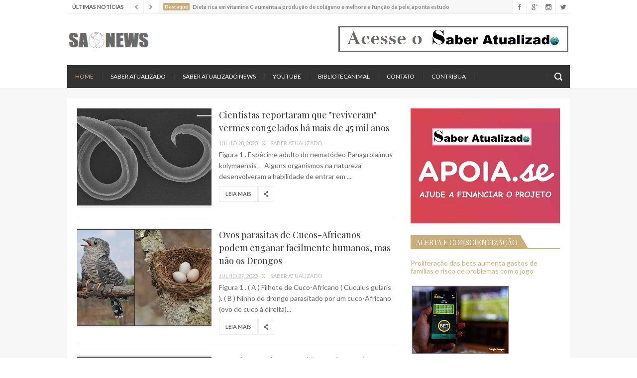

--- FILE ---
content_type: text/html; charset=UTF-8
request_url: https://www.saberatualizadonews.com/2023/07/
body_size: 44058
content:
<!DOCTYPE html>
<html class='v2' dir='ltr' xmlns='http://www.w3.org/1999/xhtml' xmlns:b='http://www.google.com/2005/gml/b' xmlns:data='http://www.google.com/2005/gml/data' xmlns:expr='http://www.google.com/2005/gml/expr'>
<head>
<link href='https://www.blogger.com/static/v1/widgets/335934321-css_bundle_v2.css' rel='stylesheet' type='text/css'/>
<meta content='Jean' property='fb:admins'/>
<meta content='327476844693031' property='fb:app_id'/>
<link href='//maxcdn.bootstrapcdn.com/font-awesome/4.5.0/css/font-awesome.min.css' rel='stylesheet'/>
<link href='https://fonts.googleapis.com/css?family=Lato:400,400italic,700|Playfair+Display:400,700' rel='stylesheet' type='text/css'/>
<meta content='width=device-width, initial-scale=1, maximum-scale=1' name='viewport'/>
<meta content='text/html; charset=UTF-8' http-equiv='Content-Type'/>
<meta content='blogger' name='generator'/>
<link href='https://www.saberatualizadonews.com/favicon.ico' rel='icon' type='image/x-icon'/>
<link href='https://www.saberatualizadonews.com/2023/07/' rel='canonical'/>
<link rel="alternate" type="application/atom+xml" title="SAtualizadoNews - Atom" href="https://www.saberatualizadonews.com/feeds/posts/default" />
<link rel="alternate" type="application/rss+xml" title="SAtualizadoNews - RSS" href="https://www.saberatualizadonews.com/feeds/posts/default?alt=rss" />
<link rel="service.post" type="application/atom+xml" title="SAtualizadoNews - Atom" href="https://www.blogger.com/feeds/8183366783641028815/posts/default" />
<!--Can't find substitution for tag [blog.ieCssRetrofitLinks]-->
<meta content='https://www.saberatualizadonews.com/2023/07/' property='og:url'/>
<meta content='SAtualizadoNews' property='og:title'/>
<meta content='' property='og:description'/>
<title>
julho 2023 - SAtualizadoNews
</title>
<!-- Description and Keywords (start) -->
<meta content='YOUR KEYWORDS HERE' name='keywords'/>
<!-- Description and Keywords (end) -->
<meta content='SAtualizadoNews' property='og:site_name'/>
<meta content='https://www.saberatualizadonews.com/' name='twitter:domain'/>
<meta content='julho 2023' name='twitter:title'/>
<meta content='summary' name='twitter:card'/>
<meta content='julho 2023' name='twitter:title'/>
<!-- Social Media meta tag need customer customization -->
<meta content='Facebook App ID here' property='fb:app_id'/>
<meta content='Facebook Admin ID here' property='fb:admins'/>
<meta content='@username' name='twitter:site'/>
<meta content='@username' name='twitter:creator'/>
<script type='text/javascript'>
      var blog = document.location.hostname.split(".");
      if (window.location.href.indexOf(".blogspot") > -1) {
          if (blog[blog.length - 1] != "com") {
              var ncr = "http://" + blog[0] + ".blogspot.com/ncr";
              window.location.replace(ncr + document.location.pathname);
          }
      }
    </script>
<!-- Style CSS -->
<style id='page-skin-1' type='text/css'><!--
/*-----------------------------------------------
Blogger Template Style
Name:        Blogari
Author :     http://www.soratemplates.com
License:     Free Version
-----------------------------------------------*/
/* Variable definitions
====================
<Variable name="theme.color" description="Theme Color" type="color" default="#C9AF7E"/>
====================*/
/* Reset */
a,abbr,acronym,address,applet,b,big,blockquote,body,caption,center,cite,code,dd,del,dfn,div,dl,dt,em,fieldset,font,form,h1,h2,h3,h4,h5,h6,html,i,iframe,img,ins,kbd,label,legend,li,object,p,pre,q,s,samp,small,span,strike,strong,sub,sup,table,tbody,td,tfoot,th,thead,tr,tt,u,ul,var{padding:0;border:0;outline:0;vertical-align:baseline;background:0 0;margin:0}
ins{text-decoration:underline}
del{text-decoration:line-through}
dl,ul{list-style-position:inside;list-style:none;}
ul li{list-style:none}
caption,th{text-align:center}
img{border:none;position:relative}
.clear{clear:both}
.section,.widget,.widget ul,.widget li,.BlogArchive #ArchiveList ul.flat li{margin:0;padding:0}
/* Body */
body{color:#666;font-size: 14px;font-family:'Lato', sans-serif;font-weight:400;margin:0;padding:0}
a:link,a:visited{color:#C9AF7E;text-decoration:none;outline:none}
a:hover{color:#e74c3c;text-decoration:none;outline:none}
a img{border-width:0}
h1,h2,h3,h4,h5,h6{font-family:'Playfair Display', serif;font-weight:400;color:#333;padding:0;margin:0}
.separator a{clear:none!important;float:none!important;margin-left:0!important;margin-right:0!important}
*{outline:0;transition:all .17s ease;-webkit-transition:all .17s ease;-moz-transition:all .17s ease;-o-transition:all .17s ease}
.fb-page{transition:all .0s ease;-webkit-transition:all .0s ease;-moz-transition:all .0s ease;-o-transition:all .0s ease}
.hreview,.status-msg-wrap,.feed-links,a.quickedit,span.item-control{display: none!important;}
.ad-ab{display: none;}
#navbar-iframe{height:0;visibility:hidden;display:none;}
.feed-links {clear: both;line-height: 2.5em;}
.CSS_LIGHTBOX{z-index:9999999999!important}
.CSS_LIGHTBOX_BG_MASK_TRANSPARENT{opacity:.95!important}
.CSS_LIGHTBOX_BG_MASK{background-color:#333!important}
.CSS_LIGHTBOX_BTN_CLOSE{background:url('https://blogger.googleusercontent.com/img/b/R29vZ2xl/AVvXsEgiW_CJRgI1pJCb5VBi0CmvNhKTirTsFEI-3wlpC0-riKr9y89uea1dEVSQzEOGBlX_S3Gi7rJY4BKwuAuhcRi7qBdU-uG1iDAGd4ZNtd2sg2FQNfujWRIiDdFoO6WdScQlwS7RBNp3epdm/s1600-r/close.png') no-repeat!important;top:10px!important;right:10px!important}
img.CSS_LIGHTBOX_SCALED_IMAGE_IMG,CSS_LIGHTBOX_SCALED_IMAGE_IMG{max-width:700px;max-height:450px;outline:0!important;border-radius:3px!important}
.CSS_LIGHTBOX_FILMSTRIP{background-color:rgba(0, 0, 0, 0.50)!important}
.CSS_LIGHTBOX_INDEX_INFO{color:#C9AF7E!important;font-size:11px!important;text-transform:uppercase!important}
.CSS_LIGHTBOX_INDEX_INFO b{color:#DDD!important}
/* Typography */
.post-body h1,.post-body h2,.post-body h3,.post-body h4,.post-body h5,.post-body h6{margin-bottom:15px;color:#333333}
blockquote{font-style:italic;color:#bbb;border-left:5px solid #EBEBEB;margin-left:0;padding:10px 15px}
blockquote:before{content:'\f10d';display:inline-block;font-family:FontAwesome;font-style:normal;line-height:1;-webkit-font-smoothing:antialiased;-moz-osx-font-smoothing:grayscale;margin-right:10px;color:#C9AF7E;font-weight:400}
blockquote:after{content:'\f10e';display:inline-block;font-family:FontAwesome;font-style:normal;line-height:1;-webkit-font-smoothing:antialiased;-moz-osx-font-smoothing:grayscale;margin-left:10px;color:#C9AF7E;font-weight:400}
.widget .post-body ul,.widget .post-body ol{line-height:1.5;font-weight:400}
.widget .post-body li{margin:5px 0;padding:0;line-height:1.5}
.post-body ul li:before{content:"\f105";margin-right:5px;font-family:fontawesome}
#author-head{display:none}
/* Outer Wrapper */
#outer-wrapper{background:#FFF;margin:0;padding:0;text-align:left}
.row{width:1010px;margin:0 auto;padding:0}
#top-wrap{position:relative;z-index:5;width:100%;height:27px;background-color:#fff}
.top-wrap-head{position:relative;height:27px;background-color:#F7F7F7;overflow:hidden;border-right:1px solid #F0F0F0;border-bottom:1px solid #F0F0F0;border-left:1px solid #F0F0F0}
.breaking-sec .widget-content{display:none}
#breaking-sec h2.title{display:block;height:27px;padding:0 10px;font-family:'Lato',sans-serif;font-size:11px;font-weight:700;line-height:27px;float:left;color:#555;background-color:#fff;border-right:1px solid #F0F0F0;text-transform:uppercase}
#breaking-news .slides li{display:none;padding:0;margin-left:10px}
a.post-tag{float:left;font-size:10px;font-weight:700;background-color:#C9AF7E;color:#fff;padding:1px 3px 2px;border-radius:2px;margin:6px 6px 0 0}
#breaking-news h3{font-family:'Lato',sans-serif;font-size:11px;font-weight:700;line-height:27px}
a.breaking-post{color:#888}
.breaking-post:hover{color:#C9AF7E}
#breaking-nav{width:58px;height:28px;float:left}
#breaking-nav ul li{padding:0}
#breaking-nav a{position:static;width:28px;height:28px;float:left;background:url(https://blogger.googleusercontent.com/img/b/R29vZ2xl/AVvXsEjg36rM-j3GvG4DKogAwSUlkpKu836BShr2ELb-PcKmzIt0Eu7nP0sw12MAsFZfdU7ZsEBS_nHo-M9k2DXMB75RWXfx_jJwISvpXw4zpjyJb7_9k2H_sYC-XOoBKlgo8Y-iz8zPEa56jfQj/s1600-r/breaking-nav.png) no-repeat #fff;border-right:1px solid #F0F0F0}
#breaking-nav a:hover{background-color:#C9AF7E}
#breaking-nav
.flex-next{background-position:-168px 0}
#breaking-nav
.flex-next:hover{background-position:-112px 0}
#breaking-nav
.flex-prev:hover{background-position:-56px 0}
#header-social{position:absolute;right:0;top:0}
#header-social li{float:left;padding:0}
#header-social li a{display:block;width:28px;height:28px;border-left:1px solid #F0F0F0;background:url(https://blogger.googleusercontent.com/img/b/R29vZ2xl/AVvXsEjJgWlCDBAKShyoJQ5qPvvxBKB9-QUDE0AaXkiJp6wiZCVDw5mv5E7ImvG1p1ymYLT9Eoav1UsRr35Epb1smVmob4ToBLr-x7vgcHGs3YHTym_73Sh81dbF5tM-00ujLzcoBCLaJTofK-kb/s1600-r/sico.png) no-repeat #fff;text-indent:-9999px;transition:background .3s}
#header-social
.Twitter a:hover{background-color:#40BFF4;background-position:0 -56px}
#header-social
.Facebook a{background-position:-29px 0}
#header-social
.Facebook a:hover{background-color:#5C82D0;background-position:-29px -56px}
#header-social
.GooglePlus a{background-position:-58px 0}
#header-social
.GooglePlus:hover a{background-color:#EA5D4B;background-position:-58px -56px}
#header-social
.Instagram a{background-position:-87px 0}
#header-social
.Instagram a:hover{background-color:#548BB5;background-position:-87px -56px}
#header-wrapper{height:104px}
#header h1{margin:0;font-size:20px}
#header .description{margin:0;padding:0;font-size:11px}
.the-logo{float:left;width:168px;height:45px;margin-top:30px;overflow:hidden}
.the-logo img{max-width:100%;height:auto}
.ads-top-468{width:468px;max-height:60px;float:right;margin-top:22px;padding:0}
.ads-top-468 .widget-content{border:0;margin:0;padding:0}
#main-nav{position:relative;width:100%;height:46px;font-size:12px}
#main-nav .row{height:46px;background-color:#333;position:relative;padding:0}
.is-sticky #main-nav{background-color:#333;width:100%!important;margin:0;z-index:999999;opacity:.95}
li.li-home{float:left;display:inline-block;padding:0}
li.li-home a{color:#C9AF7E!important}
#main-nav li{position:relative;float:left;line-height:46px;padding:0}
#main-nav a{float:left;color:#fff;padding:0 16px;text-transform:uppercase}
#main-nav a:hover,#main-nav
.current-menu-item > a{color:#C9AF7E}
#main-nav li::after{content:'';display:inline-block;width:0;height:10px;line-height:10px;border-right:1px solid #3A3A3A;border-left:1px solid #292929}
#main-nav .current-menu-item > a::after{content:'';display:block;width:20px;height:3px;margin-top:-3px;margin-right:auto;margin-left:auto;background-color:#C9AF7E}
.drop-sign{color:#C9AF7E}
.drop-sign i{font-size:8px;top:-1px;position:relative;padding-left:1px}
#main-nav ul li ul{display:none;position:absolute;left:0;top:46px;z-index:100;background-color:#2F2F2F}
#main-nav ul li ul
.drop-sign{float:right;margin:0}
#main-nav ul li:hover > ul{display:block}
#main-nav ul li ul li{height:auto;clear:both;margin-left:0;line-height:normal;border-right:none;border-bottom:1px dotted #3A3A3A}
#main-nav ul li
ul li:last-child{border-bottom:none}
#main-nav ul li ul li::after{content:'';display:none}
#main-nav ul li ul a{min-width:208px;padding:0 16px;margin-top:0;font-size:12px;font-weight:400;line-height:38px;transition:all 0s ease;border:none}
#main-nav
ul li ul
.current-menu-item
a::after{content:'';display:none}
#main-nav
ul li ul
.current-menu-item a{color:#fff}
#main-nav
ul li ul
.current-menu-item a:hover{color:#C9AF7E}
#main-nav ul li ul ul{left:100%;top:0}
.is-sticky #main-nav{animation-name:slideInDown;animation-duration:.5s;animation-fill-mode:both}
@keyframes slideInDown {
from{-webkit-transform:translate3d(0,-100%,0);transform:translate3d(0,-100%,0);visibility:visible}
to{-webkit-transform:translate3d(0,0,0);transform:translate3d(0,0,0)}
}
#selectnav1{display:none}
#search-icon{position:absolute;right:0;top:0;display:block;width:46px;height:46px;background:url(https://blogger.googleusercontent.com/img/b/R29vZ2xl/AVvXsEiWTfI0ttyksHaVxdhToYCA5gAxX8kWSnzP2cyu5pl2acGx_5utf17fFrHcgTnV8LTjb7sl7xhHS8oya_4NE9sTpgKifMLmX9j_Z_989SkaZxTf-GM8gDPb8y7xQfbme3ifhT89fJzZUogw/s1600-r/search.png) no-repeat;cursor:pointer;transition:opacity .3s}
#search-icon:hover{opacity:.6}
#search-icon::before{content:'';display:inline-block;width:0;height:10px;margin-top:17px;line-height:10px;border-right:1px solid #3A3A3A;border-left:1px solid #292929}
#nav-search{position:absolute;right:0;top:53px;z-index:50;display:none;width:302px;height:74px;background-color:#2F2F2F;transition:all 0s ease;-webkit-transition:all 0s ease;-moz-transition:all 0s ease;-o-transition:all 0s ease}
.deco-line{position:absolute;left:0;top:-1px;display:block;width:100%;height:3px;background-color:#C9AF7E}
.arrow-up{position:absolute;top:-7px;right:17px;width:0;height:0;border-left:7px solid transparent;border-right:7px solid transparent;border-bottom:7px solid #C9AF7E}
#nav-search #searchform{width:262px;position:absolute;left:20px;top:20px}
#searchform{position:relative;height:36px;overflow:hidden}
#nav-search #s{width:166px}
#s{position:relative;height:34px;padding-left:12px;padding-right:82px;border:1px solid #383838;background-color:#2B2B2B;font-family:'Lato',sans-serif;font-size:13px;color:#666}
#s:focus{color:#fff;outline:none}
#searchsubmit{position:absolute;right:2px;top:2px;height:32px;padding:0 10px;color:#fff;background-color:#C9AF7E;font-family:'Lato',sans-serif;font-size:12px;font-weight:700;text-transform:uppercase;border:none;cursor:pointer;transition:background .3s}
#searchsubmit:hover{background-color:#383838}
#content-wrapper{background:#F7F7F7;width:100%;border-top:1px solid #F0F0F0;padding:21px 0 0;margin:0}
.slider-on #content-wrapper{padding:0!important}
.main-head{background-color:#fff;margin-top:-1px;overflow:hidden}
.slider-sec .widget-content,.slider-sec h2.title{display:none}
#featured-slider{position:relative;width:100%;height:480px;margin-top:0;margin-bottom:0;margin-left:0;overflow:hidden;background-color:#fff}
.group:before,.group:after{content:"";display:table}
#featured-slider .slides img{width:100%;height:auto;min-height:480px}
#featured-slider ul li{transition:all 0s ease;-webkit-transition:all 0s ease;-moz-transition:all 0s ease;-o-transition:all 0s ease}
#featured-slider .slides > li{position:relative;width:100%;display:none;padding:0;height:480px}
.slide-overlay{position:absolute;left:0;top:0;z-index:10;width:100%;height:480px;background-color:rgba(34,34,34,0.1);transition:background .5s}
.slide-overlay:hover{background-color:rgba(34,34,34,0)}
.flex-direction-nav a{position:absolute;top:203px;z-index:15;display:block;width:33px;height:33px;background:url(https://blogger.googleusercontent.com/img/b/R29vZ2xl/AVvXsEjlqYK5j2nE6i37QAZGPGZufZmpl7WtvhyyabNzidG5aDmetev7pM09_-UgsgwI45EkbVErnpeAwIns9NiN4siyJD_3zyyv9DXSqSqDgVDKAE4wQxy3xAHeHXD-QSp2vS5Xm2dafEpIJX10/s1600-r/slider-nav.png) no-repeat #C9AF7E;transition:background .3s}
.flex-direction-nav a:hover{background-color:#333}
#slider-nav
.flex-prev{left:20px}
#slider-nav
.flex-next{right:20px;background-position:-66px 0}
.flex-control-paging{position:absolute;right:20px;bottom:76px;z-index:15;text-indent:-9999px}
.flex-control-paging li{float:left;margin-left:4px}
.flex-control-paging a{display:block;width:6px;height:6px;text-indent:-9999px;border:1px solid #C9AF7E}
.flex-control-paging
.flex-active{background-color:#C9AF7E}
.flex-control-nav li{list-style:outside none none}
.flex-active-slide .slide-cap h3,.flex-active-slide .slide-cap .slide-meta{animation-name:slideInLeft;animation-duration:1.4s;animation-fill-mode:both}
.flex-active-slide .slide-cap .slide-meta{animation-delay:1s}
@keyframes slideInLeft {
from{-webkit-transform:translate3d(-100%,0,0);transform:translate3d(-100%,0,0);visibility:visible}
to{-webkit-transform:translate3d(0,0,0);transform:translate3d(0,0,0)}
}
.slide-cap-bg{position:absolute;left:0;bottom:0;width:100%;height:150px;background:url(https://blogger.googleusercontent.com/img/b/R29vZ2xl/AVvXsEj9ZYF96KbS11nuznaQxk1VATxnJxGpTZlnCCdXisaK_5oKlb8YZX-f_LO_p53o7d2rOMzaaV4OH3om-1im0Om6xu5kStr8UiBxoOw8SvOGvxzvOaUKxPfb5Z7c1CfPm6CcQIfY1A-QtKVT/s1600-r/slide-cap-bg.png) repeat-x}
.slide-cap{position:absolute;left:0;bottom:50px;z-index:20}
.slide-cap a{color:#fff}
.slide-cap a:hover{color:rgba(255,255,255,.80)}
.slide-cap h3{font-size:28px;line-height:38px}
.slide-cap h3 a{display:inline-block;padding:6px 20px 8px;background-color:#333}
.slide-cap .slide-meta{color:#fff;float:left;padding:11px 20px;background-color:#C9AF7E;overflow:hidden;font-size:11px;text-transform:uppercase}
.slide-cap .slide-meta li{float:left}
.slide-cap .slide-meta a{color:#fff}
.slide-cap .meta-divider{color:#fff;opacity:.45;margin:0 8px}
.blog-head{padding:20px;float:left;box-sizing:border-box;width:100%;position:relative}
.index #main-wrapper,.archive #main-wrapper{width:640px;float:left;border:0}
.feat-layout .widget-content,.feat-layout h2{display:none}
.feat .feat-title{position:relative;margin-bottom:25px;clear:both;line-height:31px;text-transform:uppercase}
.feat .feat-title h2{position:relative;z-index:2;height:31px;font-size:20px;line-height:28px;padding-right:10px;background-color:#fff;display:inline-block;margin:0}
.feat .feat-title h2 a{color:#333}
.feat .feat-title .title-line{position:absolute;left:0;top:14px;z-index:1;display:block;width:100%;height:2px;background-color:#EFEFEF}
.feat .feat-title .desc-title{display:block;height:23px;clear:both;color:#ccc;font-family:'Playfair Display',serif;font-weight:400;font-size:16px;line-height:23px}
.feat .feat-head{width:640px;padding-bottom:20px;margin-bottom:20px;border-bottom:1px solid #EFEFEF}
.feat .feat-head .feat-thumb{position:relative;width:100%;height:360px}
.feat .feat-img{width:100%;height:360px;display:block}
.feat .feat-head{overflow:hidden}
.feat-thumb{overflow:hidden}
.feat .feat-content{position:relative;background:#fff;z-index:20;width:560px;padding:15px 20px 0;margin-top:-40px;margin-right:auto;margin-left:auto}
.feat .feat-content .feat-headline{margin-bottom:10px}
.feat .feat-content .feat-headline a{font-size:24px;color:#333;line-height:32px}
.feat .feat-content .feat-headline a:hover{color:#C9AF7E}
.meta-feat{color:#bbb;overflow:hidden;font-size:11px;text-transform:uppercase}
.meta-feat span{margin:0 8px;color:#C9AF7E}
.feat .recent-des{margin-top:5px;color:#666;clear:both;margin-bottom:15px;font-size:14px;line-height:22px;font-weight:400}
a.feat-readmore{display:inline-block;height:30px;float:left;padding:0 12px;color:#666;border:1px solid #EFEFEF;background-color:#fff;font-size:11px;font-weight:700;text-transform:uppercase;line-height:30px;transition:border .3s}
a.feat-readmore:hover{border-color:#C9AF7E}
.share-icon-feat,.share-icon-post{position:relative;z-index:2;display:inline-block;width:30px;height:30px;margin-left:1px;float:left;border:1px solid #EFEFEF;background:url(https://blogger.googleusercontent.com/img/b/R29vZ2xl/AVvXsEgGvJM-GUMSTmHTnbuWnRB4x65tYKPzlVZuKhRN3ukjRedkbL1cjNUSm7YLbdVNPbe8hRhGDFPGszzzakcocwOYh9VmYutpfWgnpY2qIi_9RsDsnVl5EHPPla7SVJ6EWEgv3HZpWsTl1LST/s1600-r/share.png) no-repeat #fff;cursor:pointer;transition:border .3s}
.share-icon-feat:hover,.share-icon-post:hover{border-color:#C9AF7E}
.share-feat a.share-show,.share-post a.share-show{display:block;animation-name:slideInLeft;animation-duration:1s;animation-fill-mode:both}
@keyframes slideInLeft {
from{-webkit-transform:translate3d(-100%,0,0);transform:translate3d(-100%,0,0);visibility:visible}
to{-webkit-transform:translate3d(0,0,0);transform:translate3d(0,0,0)}
}
.share-feat,.share-post{position:relative;z-index:1;height:32px;float:left}
.share-feat a,.share-post a{display:none;float:left;margin-left:1px;width:30px;height:30px;border:1px solid #EFEFEF;background:url(https://blogger.googleusercontent.com/img/b/R29vZ2xl/AVvXsEjWsQ1mvN8pxrXCjnPNvhc_Ih3emXVJi4Ha0_4nBuTmbHeoX0ac6SmhXCIbL8GckZUQs2c_Y73asMHQBOcGKPs8jFuH01bOMQ90KbZl5aLYZleQVt7WaJnoJRsfp87B6HLYHq0YtvBI2iCN/s1600-r/share-buttons.png) no-repeat #fff;transition:border .3s}
.share-feat a:hover,.share-post a:hover{border-color:#C9AF7E}
.share-feat .facebook,.share-post .facebook{background-position:-33px 0}
.share-feat .google,.share-post .google{background-position:-66px 0}
.share-feat .pinterest,.share-post .pinterest{background-position:-99px 0}
.feat1{padding-bottom:20px}
.feat1 .feat-head{margin-bottom:19px;padding-bottom:15px}
.feat1 .feat-head .feat-thumb{display:table-cell;vertical-align:middle;border-radius:2px}
.feat1 .feat-img{display:block}
.feat1 .feat-head-content{display:table-cell}
.index .post,.archive .post{display:block;height:auto;overflow:hidden;box-sizing:border-box;margin:0 0 20px;padding-bottom:20px;border-bottom:1px solid #EFEFEF}
.index article,.archive article{overflow:hidden}
.index .post h2,.archive .post h2{margin:0 0 10px;padding-right:10px;overflow:hidden;display:block}
.index .post h2 a,.archive .post h2 a{font-size:18px;line-height:26px;float:left;color:#333;text-transform:none;text-decoration:none}
.index .post h2 a:hover,.archive .post h2 a:hover{color:#C9AF7E}
.index .post-header,.archive .post-header{display:none}
.index #blog-pager,.archive #blog-pager{display:block;font-size:11px;margin:0;padding:0}
.block-image{float:left;width:270px;height:200px;margin:0 15px 0 0}
.block-image .thumb{width:100%;height:200px;position:relative;display:block;z-index:2;overflow:hidden}
.block-image a{width:100%;height:200px;display:block}
.thumb-overlay{position:absolute;left:0;top:0;z-index:5;width:100%;height:100%;background-color:rgba(34,34,34,0.05);transition:background .3s}
.thumb-overlay:hover{background-color:rgba(34,34,34,0)}
.date-header{display:block;overflow:hidden;font-weight:400;margin:0!important;padding:0}
#meta-post{color:#bbb;overflow:hidden;font-size:11px;text-transform:uppercase}
#meta-post a{color:#bbb}
.meta-divider{margin:0 8px;color:#C9AF7E}
.resumo{margin-top:5px;color:#666;font-size:14px;line-height:22px}
.resumo span{display:block;margin-bottom:8px}
a.post-readmore{display:inline-block;height:30px;float:left;padding:0 12px;color:#666;border:1px solid #EFEFEF;background-color:#fff;font-size:11px;font-weight:700;text-transform:uppercase;line-height:30px;transition:border .3s}
a.post-readmore:hover{border-color:#C9AF7E}
.item #main-wrapper,.static_page #main-wrapper{width:616px;float:left;padding:0;word-wrap:break-word;overflow:hidden}
.breadcrumbs{display:none;font-size:0;margin:0;padding:0}
.item .post-head,.static_page .post-head{margin:0;position:relative}
.item .post-title,.static_page .post-title{color:#333;display:inline-block;font-size:28px;line-height:38px;margin-bottom:10px;position:relative}
.post-meta{color:#bbb;overflow:hidden;font-size:11px;text-transform:uppercase}
.post-timestamp{margin-left:0}
.post-meta a{color:#bbb}
.post-meta a:hover{color:#C9AF7E}
.item article,.static_page article{margin-top:14px}
.item .post,.static_page .post{padding:0}
.post-body{width:100%;margin-bottom:14px;font-family:"Lato",sans-serif;font-size:16px;line-height:22px;font-weight:400}
.post-body img{max-width:100%;height:auto!important}
.label-head{display:inline-block;width:100%;color:#bbb;overflow:hidden;font-size:11px;text-transform:uppercase;margin-bottom:20px;padding-bottom:20px;border-bottom:1px solid #EFEFEF}
.label-head a{color:#bbb;text-transform:uppercase}
.label-head a:hover{color:#C9AF7E}
.label-head span{margin-right:8px;color:#666;text-transform:uppercase}
.label-head .tag-divider{color:#C9AF7E;margin:0 8px}
#share-box{position:relative;overflow:hidden;margin-bottom:30px;padding-bottom:20px;border-bottom:1px solid #EFEFEF;font-size:12px;line-height:20px}
#share-box li{display:inline-block;height:20px;float:left;margin-right:25px}
#share-box li:first-child{margin-right:20px}
#share-box span{display:inline-block;width:20px;height:20px;float:left;margin-right:5px;border-radius:20px;background:url(https://blogger.googleusercontent.com/img/b/R29vZ2xl/AVvXsEiF_X1ZdfeZ1-X7eghTXM3qhEnM6E-kfOT9VNP2K5dBMKMi45WWYyDxCsnOWrDow-2A609X_y5WztvHVxImPkBvJAC89AsQLtWHiii6ynBymMcHZ73A8JaNyXivBTm7zv58hINvBaQGEXRW/s1600-r/share-follow.png) no-repeat #444;transition:background .3s}
#share-box a{color:#666}
#share-box a:hover{color:#C9AF7E}
#share-box a:hover span{background-color:#C9AF7E}
#share-box a i{font-style:normal}
#share-box .facebook span{background-position:-50px 0}
#share-box .google span{background-position:-100px 0}
#share-box .pinterest span{background-position:-150px 0}
#author-sec .widget-content,#author-sec .widget h2{display:none}
.author-box{position:relative;width:100%;float:left;margin-bottom:20px;padding-bottom:20px;border-bottom:1px solid #EFEFEF}
.img-box{display:inline-block;width:70px;height:70px;float:left;margin-right:10px;border-radius:70px;overflow:hidden}
.img-box img{max-width:100%}
.author-meta{overflow:hidden}
.author-meta h3{margin-bottom:4px;font-size:16px;line-height:24px}
.author-meta h3 a{color:#333}
.author-meta p{margin:0 0 11px;line-height:22px}
.author-icons .none{display:none!important}
.author-icons a{display:inline-block;width:20px;height:20px;float:left;margin-right:16px;border-radius:20px;background:url(https://blogger.googleusercontent.com/img/b/R29vZ2xl/AVvXsEiF_X1ZdfeZ1-X7eghTXM3qhEnM6E-kfOT9VNP2K5dBMKMi45WWYyDxCsnOWrDow-2A609X_y5WztvHVxImPkBvJAC89AsQLtWHiii6ynBymMcHZ73A8JaNyXivBTm7zv58hINvBaQGEXRW/s1600-r/share-follow.png) no-repeat;text-indent:-9999px;transition:background .3s}
.author-icons a:hover{background-color:#444}
.author-icons .twitter-link{background-color:#40BFF4;background-position:0 0}
.author-icons .facebook-link{background-color:#5C82D0;background-position:-50px 0}
.author-icons .google-link{background-color:#EA5D4B;background-position:-100px 0}
.author-icons .pinterest-link{background-color:#CA2127;background-position:-150px 0}
.author-icons .instagram-link{background-color:#548BB5;background-position:-200px 0}
.related li{width:297px;display:inline-block;height:auto;float:left;margin-bottom:20px;padding-bottom:20px;position:relative;border-bottom:1px solid #EFEFEF;box-sizing:border-box}
.related li:nth-child(odd){margin-right:20px}
.related-thumb{width:100%;height:200px;position:relative;overflow:hidden}
.related li .related-img{width:100%;height:200px;display:block}
.related .related-content{position:relative;z-index:20;width:225px;padding:13px 17px 0;margin-top:-30px;margin-right:auto;background-color:#fff;margin-left:auto}
.related-title{margin-bottom:10px;font-size:18px;line-height:26px}
.related-title a{color:#333}
.related-title a:hover{color:#C9AF7E}
.related .meta-feat{margin-bottom:10px}
.related .related-des{line-height:22px;margin-bottom:15px}
.comments{clear:both;margin-top:0;margin-bottom:0;color:#010101}
.comments h4{font-size:15px;text-transform:uppercase;font-weight:400;padding:10px 0;margin:0;border-top:1px solid #F2F2F2;border-bottom:1px solid #F2F2F2}
.comments .comments-content{padding:10px 0}
.comments .comments-content .comment{margin-bottom:0;padding-bottom:8px}
.comments .comments-content .comment:first-child{padding-top:0}
.cmm-tabs .content-tab{background-color:transparent;padding:0}
.cmm-tabs-header{background-color:#333333;height:32px;margin-bottom:0;position:relative}
.cmm-tabs-header h3{display:inline-block;margin:0;color:#E4E4E4;font-weight:700;text-transform:uppercase;font-size:13px;height:32px;line-height:32px;padding-left:10px}
.cmm-tabs-header h3 h9{display:none}
.simpleTab .cmm-tabs-header .wrap-tab{float:right}
.cmm-tabs-header .wrap-tab a{height:auto;line-height:32px;padding:0 10px;font-size:14px;display:inline-block}
.cmm-tabs-header .wrap-tab li{float:left;width:auto}
.facebook-tab,.fb_iframe_widget_fluid span,.fb_iframe_widget iframe{width:100%!important}
.comments .item-control{position:static}
.comments .avatar-image-container{float:left}
.comments .avatar-image-container,.comments .avatar-image-container img{height:60px;max-height:60px;width:60px;max-width:60px;border-radius:60px}
.comments .comment-block{margin:0 0 10px 70px;padding:0 0 20px;box-shadow:none;border-bottom:1px solid #F2F2F2}
.comments .comment-block,.comments .comments-content .comment-replies{overflow:hidden}
.comments .comments-content .comment-replies{margin-left:100px}
.comments .comments-content .inline-thread{padding:0}
.comments .comments-content .comment-header{font-size:14px;padding:0;margin:0}
.comments .comments-content .user{float:left;margin-bottom:5px;font-family:'Playfair Display',serif;font-size:16px;font-style:normal;font-weight:400}
.comments .comments-content .icon.blog-author{font-weight:400}
.comments .comments-content .comment-content{float:left;text-align:justify;font-size:14px;line-height:1.4em}
.comments .comment .comment-actions a{float:left;margin-right:5px;padding:3px 6px;color:#666;font-weight:400;border:1px solid #F2F2F2;font-size:10px;letter-spacing:1px}
.comments .comment .comment-actions a:hover{color:#666;border-color:#C9AF7E;text-decoration:none}
.comments .comments-content .datetime{float:none;margin:5px 0;display:block;clear:both;color:#bbb;font-size:11px;text-transform:uppercase}
.comments .comments-content .comment-header a{color:inherit}
.comments .comments-content .comment-header a:hover{color:#C9AF7E}
.comments .comments-content .icon.blog-author:before{content:"\f044";font-size:12px;font-family:FontAwesome}
.comments .thread-toggle{margin-bottom:4px}
.comments .comments-content .comment-thread{margin:4px 0}
.comments .continue a{padding:0;padding-top:0;padding-left:0;font-weight:500}
.comments .comments-content .loadmore.loaded{margin:0;padding:0}
.comments .comment-replybox-thread{margin:0}
iframe.blogger-iframe-colorize,iframe.blogger-comment-from-post{max-height:260px!important}
.showpageOf{display:none}
.showpagePoint{display:block;float:left;padding:8px 12px;margin-right:1px;color:#C9AF7E;background-color:#fff;border:1px solid #EFEFEF}
.showpageNum a,.showpage a{display:block;margin-right:1px;float:left;color:#666;background-color:#fff;border:1px solid #EFEFEF;text-transform:uppercase;text-decoration:none;padding:8px 12px}
.showpageNum a:hover,.showpage a:hover{color:#C9AF7E;background:transparent}
.showpageArea{float:left}
.home-link{display:none}
.post-nav li{padding:0;display:inline-block;width:50%}
.post-nav li strong{display:block;padding:0 0 5px;font-family:'Playfair Display',serif;font-weight:700;letter-spacing:1px;text-transform:uppercase;font-size:13px}
.post-nav li strong i{transition:all 0s ease;-webkit-transition:all 0s ease;-moz-transition:all 0s ease;-o-transition:all 0s ease}
ul.post-nav{background-color:#FFF;margin-bottom:20px;display:block;width:100%;overflow:hidden}
.post-nav li a{color:#333;line-height:1.33;display:block;padding:10px 0;transition:all 0s ease;-webkit-transition:all 0s ease;-moz-transition:all 0s ease;-o-transition:all 0s ease}
.post-nav li:hover a{color:#C9AF7E}
ul.post-nav span{font-weight:400}
.post-nav .previous{float:left;min-height:80px;border-right:1px solid #EEE;box-sizing:border-box;padding-right:10px}
.post-nav .next{text-align:right}
a.blog-pager-newer-link,a.blog-pager-older-link{float:left;margin-right:1px;font-size:11px;color:#666;background-color:#fff;border:1px solid #EFEFEF;text-transform:uppercase;text-decoration:none;padding:8px 12px}
a.blog-pager-newer-link:hover,a.blog-pager-older-link:hover{color:#C9AF7E}
a.blog-pager-newer-link{float:left}
a.blog-pager-older-link{float:right}
.sidebar-right{float:right;margin-top:0}
.slider-on .sidebar-right{float:right;margin-top:-66px}
.slider-on #sidebar-right{z-index:30}
#sidebar-right{position:relative;width:300px;float:right;margin-top:-20px;margin-right:-20px;padding:20px;background-color:#fff;overflow:hidden}
#sidebar-right .widget{margin-bottom:20px}
#sidebar-right .widget-title{position:relative;height:28px;margin-bottom:20px;text-transform:uppercase}
#sidebar-right .widget-title h2{position:relative;display:inline-block;height:28px;font-size:14px;color:#fff;padding-right:22px;padding-left:11px;background-color:#C9AF7E;line-height:29px}
.bg-corner{position:absolute;right:-14px;top:0;display:block;width:30px;height:27px;background:url(https://blogger.googleusercontent.com/img/b/R29vZ2xl/AVvXsEh0CdlSsUKQFFxRu-BD3HcN3bOM_6KPxeUY8OTRAZfL530Kys7jhwjn6kpQstdIEJEavV_35RjBH4khpwkAq6hyyQjfHTxbkQHBtIey6RqDrgluG44tm2vSv5F3_L4UBmBuPUub-RQLVRwC/s1600-r/corner.png) no-repeat}
.ti-border{position:absolute;background-color:#C9AF7E;left:0;bottom:0;display:block;width:100%;height:2px}
.PopularPosts img{width:72px;height:72px;padding:0;margin:0}
.PopularPosts img:hover{opacity:.8}
.PopularPosts li{display:block;margin-bottom:20px;padding:0 0 20px!important;border-bottom:1px dotted #E4E4E4}
.PopularPosts li:last-child{margin-bottom:0;padding-bottom:0!important;border-bottom:none}
.PopularPosts .item-thumbnail{margin:0 10px 0 0}
.PopularPosts .item-thumbnail a{position:relative;line-height:0;float:left;overflow:hidden}
.PopularPosts .item-title{font-weight:700;font-size:12px}
.PopularPosts .item-title a{color:#333;text-decoration:none;font-family:'Playfair Display',serif;font-size:14px;line-height:20px;font-weight:400}
.PopularPosts .item-title a:hover{color:#C9AF7E;text-decoration:none}
.cloud-label-widget-content span a,.cloud-label-widget-content span span{display:block;float:left;height:30px;line-height:30px;padding:0 10px;margin:0 1px 1px 0;color:#666;background-color:#fff;border:1px solid #F2F2F2;font-size:11px;font-weight:700;text-decoration:none;text-transform:uppercase;transition:border .3s}
.cloud-label-widget-content span a:hover,.cloud-label-widget-content span span:hover{border-color:#C9AF7E}
.label-size-1,.label-size-2{opacity:100}
.list-label-widget-content li{display:block;padding:6px 0;border-bottom:1px dotted #E4E4E4;position:relative}
.list-label-widget-content li a:before{content:'\203a';position:absolute;left:0;top:0;font-size:22px;color:#666}
.list-label-widget-content li a{color:#666;font-size:12px;padding-left:10px;font-weight:400;text-transform:capitalize}
.list-label-widget-content li a:hover,.list-label-widget-content li a:hover:before{color:#C9AF7E}
.list-label-widget-content li span:first-child:before{content:'\203a';position:absolute;left:0;top:0;font-size:22px;color:#666}
.list-label-widget-content li span:first-child{color:#666;font-size:12px;padding-left:10px;font-weight:400;text-transform:capitalize}
.list-label-widget-content li span:last-child{color:#C9AF7E;font-size:10px;float:right;padding-top:2px}
.list-label-widget-content li:first-child{margin-top:5px;border-top:1px dotted #E4E4E4}
.list-label-widget-content li:last-child{border-bottom:1px dotted #E4E4E4}
.FollowByEmail td{width:100%;float:left;padding:0}
.FollowByEmail .follow-by-email-inner .follow-by-email-submit{margin-left:0;width:100%;border-radius:0;height:29px;color:#666;background-color:#fff;border:1px solid #F2F2F2;font-size:11px;font-family:inherit;text-transform:uppercase;letter-spacing:1px;font-weight:700}
.FollowByEmail .follow-by-email-inner .follow-by-email-submit:hover{border-color:#C9AF7E}
.FollowByEmail .follow-by-email-inner .follow-by-email-address{padding-left:10px;height:30px;border:1px solid #EEE;margin-bottom:5px;font:12px Lato;max-width:100%;box-sizing:border-box}
.FollowByEmail .follow-by-email-inner .follow-by-email-address:focus{border:1px solid #EEE}
.FollowByEmail .widget-content:before{content:"Digite seu endereço de email para se inscrever neste Blog e receber as notificações das notícias publicadas por email.";font-size:12px;color:#333;line-height:1.33em;font-family:'Playfair Display',serif;padding:0 3px 3px;display:block}
.FollowByEmail table{box-sizing:border-box;padding:0}
.flickr_widget .flickr_badge_image{float:left;margin-bottom:5px;margin-right:10px;overflow:hidden;display:inline-block}
.flickr_widget .flickr_badge_image:nth-of-type(4),.flickr_widget .flickr_badge_image:nth-of-type(8),.flickr_widget .flickr_badge_image:nth-of-type(12){margin-right:0}
.flickr_widget .flickr_badge_image img{max-width:67px;height:auto}
.flickr_widget .flickr_badge_image img:hover{opacity:.5}
#ArchiveList select{color:#666;background-color:#fff;border:1px solid #F2F2F2;padding:7px;width:100%;cursor:pointer;font:11px Lato,serif}
#footer-wrapper{clear:both;color:#ccc;background-color:#2D2D2D}
.footer-wrap{margin:0 auto;overflow:hidden;padding:0}
.footer-widget{width:31.94%;float:left;margin-right:20px;display:inline-block}
#footer3{margin-right:0}
#footer1 .widget:nth-of-type(2),#footer2 .widget:nth-of-type(2),#footer3 .widget:nth-of-type(2){padding-top:0}
.footer-widget .widget{width:100%;padding:20px 0}
.footer-widget .widget-title{position:relative;height:38px;margin-bottom:20px;border-bottom:1px solid #3A3A3A;text-transform:uppercase}
.footer-widget .widget-title h2{color:#fff;font-size:16px;line-height:24px}
.footer-widget .widget-title span{position:absolute;left:0;bottom:-1px;display:block;width:30px;height:1px;background-color:#C9AF7E}
.footer-widget ul{padding-left:0}
.footer-widget .PopularPosts li{border-bottom:1px dashed #3A3A3A}
.footer-widget .PopularPosts li:last-child{border-bottom:0}
.footer-widget .PopularPosts .item-title a{color:#fff}
.footer-widget .PopularPosts .item-title a:hover{color:#ccc}
.footer-widget .cloud-label-widget-content span a,.footer-widget .cloud-label-widget-content span span{color:#fff;background-color:#303030;border-color:#3A3A3A}
.footer-widget .cloud-label-widget-content span a:hover,.footer-widget .cloud-label-widget-content span span:hover{border-color:#C9AF7E}
.footer-widget #ArchiveList select{background-color:#303030;border:1px solid #3A3A3A;color:#FFF}
.footer-widget .FollowByEmail .widget-content:before{color:#fff}
.footer-widget .FollowByEmail .follow-by-email-inner .follow-by-email-address{color:#FFF;background-color:#303030;border:1px solid #3A3A3A}
.footer-widget .FollowByEmail .follow-by-email-inner .follow-by-email-address:focus,.footer-widget .FollowByEmail .follow-by-email-inner .follow-by-email-address:hover{border-color:#C9AF7E}
.footer-widget .FollowByEmail .follow-by-email-inner .follow-by-email-submit{height:30px;border-radius:0;background-color:#3A3A3A;color:#fff;border:0}
.footer-widget .FollowByEmail .follow-by-email-inner .follow-by-email-submit:hover{background-color:#C9AF7E;color:#fff}
.footer-widget .list-label-widget-content li{border-bottom:1px dashed #3A3A3A}
.footer-widget .list-label-widget-content li a,.footer-widget .list-label-widget-content li a:before{color:#fff}
.footer-widget .list-label-widget-content li a:hover,.footer-widget .list-label-widget-content li a:hover:before{color:#ccc}
.footer-widget .list-label-widget-content li span:first-child:before{color:#fff}
.footer-widget .list-label-widget-content li span:first-child{color:#fff}
.footer-widget .list-label-widget-content li span:last-child{color:#C9AF7E}
.footer-widget .list-label-widget-content li:first-child{border-top:1px dashed #3A3A3A}
.footer-widget .list-label-widget-content li:last-child{border-bottom:1px dashed #3A3A3A}
#footer-container{width:100%;height:54px;color:#777;clear:both;border-top:1px solid #3A3A3A;background-color:#333;font-size:12px;text-transform:uppercase}
#footer-container p{float:left;line-height:54px;margin:0}
#footer-container a{color:#777}
#footer-container a:hover,#back-to-top:hover{color:#fff}
#back-to-top{display:inline-block;float:right;line-height:54px;cursor:pointer}
#back-to-top span{display:block;width:16px;height:54px;float:right;margin-left:6px;background:url(https://blogger.googleusercontent.com/img/b/R29vZ2xl/AVvXsEiKk7w_SPKb64p9LqoUFJkDMENJvMdcQHwQuQz5_fyB1gQc_JzF26VuPKRJP0ZhexMdBBv7_3VzTI6zXgJDLtUBjZ0eNDtYD8WwPopKMOTLBNziN4KFlWHdiZKh5ky4DaMy0mu2-OoLMDt3/s1600-r/back-to-top.png) no-repeat;opacity:.3;transition:opacity .3s}
#back-to-top:hover span{opacity:1}
.error_page #main-wrapper{width:100%!important;margin:0!important;}
#errr{margin:60px auto;text-align:center;padding:0;line-height:4em;}
.error_page a.homepage{padding:10px 20px;color:#fff;background-color: #C9AF7E;border-radius:2px;}
.error_page a.homepage:hover{background-color: #333;}
#errr .error{font-size:20px;text-align:center;font-weight:700;}
#errr .nerrr{font-size:150px;text-align:center;color: #333333;font-weight:700;}
#errr .nerrr span.fa{font-size:135px;margin:0 10px;color: #C9AF7E;font-weight:700;}
#errr .fa-frown-o:before{content:''}
.error_page .sidebar-right,.error_page .old_new{display:none}
@media only screen and (max-width: 768px) {
#errr{margin:50px auto 50px}
#errr p{line-height:2.5em}
}
@media only screen and (max-width: 359px) {
#errr .nerrr{font-size:100px}
#errr .nerrr span.fa {font-size:75px}
}
@media only screen and (max-width: 319px) {
#errr .nerrr{font-size:80px}
#errr span.fa.fa-frown-o{font-size:65px}
#errr p{line-height:2.5em}
}
.imgani .block-image .thumb a,.imgani .PopularPosts img,.imgani .roma-widget .wid-thumb a,.imgani .related-thumb a{opacity:0;transition:all .3s ease;-webkit-transition:all .3s ease;-moz-transition:all .3s ease;-o-transition:all .3s ease;-webkit-transform:scale(.8);-moz-transform:scale(.8);transform:scale(.8)}
.imgani .anime,.imgani .block-image .thumb a.anime,.imgani .PopularPosts img.anime,.imgani .roma-widget .wid-thumb a.anime,.imgani .related-thumb a.anime{opacity:1;transition:all .3s ease;-webkit-transition:all .3s ease;-moz-transition:all .3s ease;-o-transition:all .3s ease;-webkit-transform:scale(1);-moz-transform:scale(1);transform:scale(1)}

--></style>
<style id='template-skin-1' type='text/css'><!--
body#layout ul,body#layout li{list-style:none;padding:0}
body#layout .section h4{font-family:'Open Sans',sans-serif;margin:2px;color:#31465A}
body#layout .draggable-widget .widget-wrap2{background:#31465A url(https://www.blogger.com/img/widgets/draggable.png) no-repeat 4px 50%!important;cursor:move}
body#layout div.section{background-color:#f8f8f8;border:1px solid #ccc;font-family:sans-serif;margin:0 4px 8px!important;overflow:visible;padding:4px;position:relative;width:auto}
body#layout #option{overflow:hidden;background:#1c303a}
body#layout #option h4{color:#fff;padding:10px 0}
body#layout #option .widget{width:33.3%;float:left}
body#layout #option .widget .widget-content{background:#fff;color:#1c303a;border:1px solid #fff}
body#layout #option .widget .widget-content .editlink{border-color:#22b67e;background-color:#22b67e;color:#fff!important;padding:2px 6px}
body#layout #option .widget .widget-content .editlink:hover{border-color:#e74c3c;background-color:#e74c3c;text-decoration:none}
body#layout .add_widget a{color:#27ae60;text-decoration:none;font-size:12px}
body#layout .editlink{border:1px solid;border-radius:2px;padding:0 2px}
body#layout .breaking-sec .widget-content,body#layout .slider-sec .widget-content,body#layout .slider-sec h2.title{display:block}
body#layout .top-wrap-head, body#layout #top-wrap{height:auto}
body#layout .breaking-sec{float:left;width:70%!important}
body#layout .header-social{float:right;width:26%!important}
body#layout #header-wrapper{margin:0;height:auto}
body#layout #header{float:left;width:26%;height:auto}
body#layout .ads-top-468{width:71.5%;max-height:auto;margin-top:0;float:right}
body#layout #li-home{display:none}
body#layout #main-nav{height:auto;min-height:125px;overflow:hidden;padding-bottom:1px}
body#layout li.li-home{display:none}
body#layout #content-wrapper{overflow:hidden;margin:10px 0}
body#layout .main-head{margin-top:0px}
body#layout #main-wrapper{float:left;width:710px;margin-top:3px}
body#layout #author-sec .widget-content, body#layout #author-sec .widget h2, body#layout #author-head {display:block;}
body#layout .sidebar-right{margin-top:3px;float:right;width:292px}
body#layout .footer-wrap div.section{float:left;width:31.4555%}
body#layout .footer-wrap{padding-top:0}
body#layout .footer-wrap{width:100%;display:inline-block}
body#layout .FollowByEmail .widget-content:before{display:none}
--></style>
<style type='text/css'>
/*=====================================
== Responsive Design ==
=====================================*/
@media screen and (max-width: 1010px) {
.row{width:640px}
#header-wrapper{overflow:hidden}
.the-logo{float:none;width:auto;text-align:center}
.the-logo img{margin:0 auto}
.ads-top-468{display:none}
.is-sticky #main-nav{width:100%;position:relative!important;opacity:1!important;background:transparent;animation-name:none}
#main-nav li.li-home{display:none}
#menu-icon{position:relative;z-index:15;width:46px;height:46px;float:left;background:url(https://blogger.googleusercontent.com/img/b/R29vZ2xl/AVvXsEjRcfOIZB8dKOn9s6xS0zETwjbfEpKPYTnwile2R9tClXTv4HjlsCRgAlEuCq1V6FK7BqR23Oti_rKI5qrWs-2tH0Jt7D-Kk1wXFLFZkNECRHYZvAPDOaSeJJ0CIw65HJrOQxKyHj4K2t7p/s1600-r/menu.png) no-repeat #333;cursor:pointer;transition:all .3s}
#menu-icon::after{content:"";display:inline-block;width:0;height:10px;float:right;margin-top:17px;line-height:10px;border-right:1px solid #3A3A3A;border-left:1px solid #292929}
#main-nav #menu-main-nav{position:absolute;left:0;top:46px;z-index:400;display:none;width:290px;padding-top:12px;padding-bottom:16px;transition:all 0s ease;background-color:#2F2F2F}
#main-nav li{clear:both;line-height:34px;border-right:none}
#main-nav li::after{display:none}
#main-nav li a{transition:all 0s ease;height:34px;padding-left:20px;border-right:none;font-size:12px;font-weight:400}
#main-nav .current-menu-item > a::after{display:none}
.drop-sign{display:none}
#main-nav #menu-main-nav li ul{transition:all 0s ease;position:static;float:none;display:block!important;background-color:transparent;border:none;padding-left:16px}
#main-nav #menu-main-nav li ul li{transition:all 0s ease;border:none;line-height:34px}
#main-nav ul li ul a{transition:all 0s ease;height:34px}
#featured-slider,#featured-slider .slides > li{height:300px}
#featured-slider .slides img{width:100%;height:300px;min-height:380px}
.slide-cap{bottom:20px}
.flex-control-paging{bottom:6px}
.flex-direction-nav a{top:128px}
.index #main-wrapper,.archive #main-wrapper,.item #main-wrapper,.static_page #main-wrapper{width:600px}
.feat .feat-head{width:600px}
.feat .feat-content{width:520px}
.slider-on .sidebar-right{float:right;margin-top:20px}
.sidebar-right{width:100%;margin-top:20px}
#sidebar-right{width:100%;margin:0;padding:0}
.related li{width:290px}
.footer-widget{width:100%;margin-right:0;padding:0 20px;box-sizing:border-box;float:left}
}

@media screen and (max-width: 640px) {
.row{width:420px}
#breaking-sec h2.title{display:none}
.slider-on #content-wrapper{padding-top:21px!important}
#slider-sec{display:none}
.index #main-wrapper,.archive #main-wrapper,.item #main-wrapper,.static_page #main-wrapper{width:380px}
.feat .feat-head{width:100%;overflow:hidden}
.feat .feat-content{width:80%}
.feat .feat-head .feat-thumb,.feat .feat-img{height:250px}
.block-image{float:none}
.block-image,.block-image .thumb,.block-image a{width:100%;height:250px}
.index article,.archive article{position:relative;background:#fff;z-index:20;width:80%;padding:15px 20px 0;margin-top:-40px;margin-right:auto;margin-left:auto;overflow:hidden}
.item .post-title,.static_page .post-title{font-size:25px;line-height:35px}
#share-box a i{display:none}
.related li:nth-child(odd){margin-right:0}
.related li{width:100%}
.related-thumb,.related li .related-img{height:250px}
.related .related-content{width:80%}
#footer-container p{float:none;text-align:center}
#back-to-top{display:none}
}

@media screen and (max-width: 420px) {
.row{width:100%;box-sizing:border-box}
.index #main-wrapper,.archive #main-wrapper,.item #main-wrapper,.static_page #main-wrapper{width:100%}
.feat .feat-title h2{height:26px;font-size:16px;line-height:26px}
.feat .feat-title .desc-title{font-size:12px}
.feat .feat-head .feat-thumb,.feat .feat-img{height:200px}
.block-image,.block-image .thumb,.block-image a{width:100%;height:200px}
.feat .share-feat,.share-post a.pinterest.share-show{display:none}
.related-thumb,.related li .related-img{height:200px}
.comments .comments-content .comment-content{text-align:left}
.comments .comments-content .comment-replies{margin-left:70px}
iframe.blogger-iframe-colorize,iframe.blogger-comment-from-post{max-height:283px!important}
#sidebar-right .widget img,#sidebar-right .widget iframe{max-width:100%}
}

@media screen and (max-width: 319px) {
#main-nav #menu-main-nav{width:100%}
#nav-search{width:220px}
#nav-search #searchform{width:182px}
#feat-layout,#meta-post,.resumo,a.post-readmore,.share-post,.sidebar-right,.footer-widget,.author-post{display:none}
.block-image,.block-image .thumb,.block-image a{height:130px}
.index article,.archive article{padding:15px 10px 0}
.index .post h2 a,.archive .post h2 a{font-size:15px;line-height:24px}
.item .post-title,.static_page .post-title{font-size:17px;line-height:28px}
#share-box li{margin-right:5px}
.related-thumb,.related li .related-img{height:130px}
.related .related-content{padding:13px 10px 0}
.related-title{font-size:15px}
.related .meta-feat,.related .related-des,.related a.feat-readmore,.related .share-feat{display:none}
iframe.blogger-iframe-colorize,iframe.blogger-comment-from-post{max-height:inherit!important}
#footer-container{height:auto;font-size:10px}
}
</style>
<script src='https://ajax.googleapis.com/ajax/libs/jquery/1.11.0/jquery.min.js' type='text/javascript'></script>
<script type='text/javascript'> 
//<![CDATA[
// Main Scripts 01	
var no_image_url = "https://blogger.googleusercontent.com/img/b/R29vZ2xl/AVvXsEjnh6F5lcEUT9jkGG7K_6qLzo5R29rtDOH3lSgOv2OFhtpRiLvZglzcEIYLgo0EVmu9ss7unZpynYGEIfF4E9yyv1qktNzP9qU9nQollVCCPcLFZttk5b_ubKrK8WQXs_rsn-wvP-alJkA/s1600/90.jpg";
var text_month = [, "January", "February", "March", "April", "May", "June", "July", "August", "September", "October", "November", "December"];

jQuery(document).ready(function($){
	$("ul.sub-menu").parent("li").addClass("menu-item-has-children");
    $('#main-nav .menu-item-has-children > a').append('<span class="drop-sign"> <i class="fa fa-plus"/></span>');
	$('#main-nav .row').prepend('<div id="menu-icon"></div>');
	$('#menu-icon').on('click', function(){
		$('#main-nav ul').slideToggle(250);
	});
	
	$(window).resize(function(){  
		var w = $(window).width();
		var navDisplay = $('#main-nav ul');
		if(w > 1010 && navDisplay.is(':hidden')) {  
			navDisplay.removeAttr('style');
		}
	});
	$('#search-icon').on('click', function(){
		$('#nav-search').slideToggle(250);
	});
	var $navFormValue = $('#main-nav #s').val();	
	$('#main-nav #s').blur(
		function(){
			if(this.value.length === 0) {
				this.value = $navFormValue;
			}
		}
	);	
	$('#main-nav #s').focus(
		function(){
			if(this.value === $navFormValue) {
				this.value = '';
			}
		}
	);
    $('#sidebar-right .widget h2').wrap("<div class='widget-title'/>");
    $('#sidebar-right .widget h2').prepend("<span class='bg-corner'></span>");
    $('#sidebar-right .widget .widget-title').append("<span class='ti-border'></span>");
    $('.block-image .thumb a, .PopularPosts .item-thumbnail a').append("<span class='thumb-overlay'></span>");
    $(".footer-widget .widget h2").wrap("<div class='widget-title'/>");
    $('.footer-widget .widget-title').append("<span></span>");
    $(".index .post-outer,.archive .post-outer").each(function() {
        $(this).find(".block-image .thumb a").attr("style", function(e, t) {
            return t.replace("/default.jpg", "/mqdefault.jpg")
        }).attr("style", function(e, t) {
            return t.replace("s72-c", "s1000")
        });
    });
	$('.share-icon-post').on('click', function(){
		$(this).siblings('a').toggleClass('share-show');
	});
	$('#back-to-top').click(function () {
		$('body,html').animate({
			scrollTop: 0
		}, 800);
		return false;
	});
    $('a[name="author-push"]').before($('#author-head').html());$('#author-head').html('');
    $(this).find(".comments .avatar-image-container img")
      .attr("src", function(e, t) {
        return t.replace("s35", "s60")
    });

});
//]]>
</script>
<script type='text/javascript'>
//<![CDATA[
$(window).bind("load resize", function(){
 var url = location.protocol+'//'+location.host+location.pathname;
  var containercm_width = $('#container-commentfb').width();
    $('#container-commentfb').html('<div class="fb-comments" ' +
    'data-href="'+url+'"' +
    ' width="' + containercm_width + '" data-num-posts="5"></div>');
    FB.XFBML.parse( );
  });
//]]>

</script>
<link href='https://www.blogger.com/dyn-css/authorization.css?targetBlogID=8183366783641028815&amp;zx=92b971ee-68b1-44eb-a472-513b5376f26a' media='none' onload='if(media!=&#39;all&#39;)media=&#39;all&#39;' rel='stylesheet'/><noscript><link href='https://www.blogger.com/dyn-css/authorization.css?targetBlogID=8183366783641028815&amp;zx=92b971ee-68b1-44eb-a472-513b5376f26a' rel='stylesheet'/></noscript>
<meta name='google-adsense-platform-account' content='ca-host-pub-1556223355139109'/>
<meta name='google-adsense-platform-domain' content='blogspot.com'/>

</head>
<div id='fb-root'></div>
<script type='text/javascript'>
//<![CDATA[
window.fbAsyncInit = function() {
FB.init({
appId : '327476844693031',
status : true, // check login status
cookie : true, // enable cookies
xfbml : true // parse XFBML
});
};
(function() {
var e = document.createElement('script');
e.src = document.location.protocol + '//connect.facebook.net/pt_BR/all.js';
e.async = true;
document.getElementById('fb-root').appendChild(e);
}());
//]]>

</script>
<body class='archive'>
<div class='admin row' style='display:none'>
<div class='option section' id='option' name='Blogari Options Panel'><div class='widget HTML' data-version='1' id='HTML850'>
          <script type='text/javascript'> 
            //<![CDATA[
            var scroll = "
";
            var Fscroll = scroll.replace(/(\r\n|\n|\r)/gm," ");
            if ( Fscroll === "yes" ) {
              $(document).ready(function() {
                $('body').addClass('imgani');
              });
              $(window).bind('load resize scroll', function() {
                var window = $(this).height();
                $('.block-image .thumb a,.PopularPosts img,.related-thumb a,.roma-widget .wid-thumb a').each(function() {
                  var qudr = .1 * $(this).height();
                  var omger = qudr - window + $(this).offset().top;
                  var lom = $(document).scrollTop();
                  if (lom > omger) {
                    $(this).addClass('anime');
                  }
                });
              });
            }
            //]]>
          </script>
        </div><div class='widget HTML' data-version='1' id='HTML851'>
<script type='text/javascript'> 
            //<![CDATA[
            // Plugin: Sticky jQuery ~ BY: http://stickyjs.com
            (function(e){var t={topSpacing:0,bottomSpacing:0,className:"is-sticky",wrapperClassName:"sticky-wrapper",center:false,getWidthFrom:"",responsiveWidth:false},n=e(window),r=e(document),i=[],s=n.height(),o=function(){var t=n.scrollTop(),o=r.height(),u=o-s,a=t>u?u-t:0;for(var f=0;f<i.length;f++){var l=i[f],c=l.stickyWrapper.offset().top,h=c-l.topSpacing-a;if(t<=h){if(l.currentTop!==null){l.stickyElement.css("width","").css("position","").css("top","");l.stickyElement.trigger("sticky-end",[l]).parent().removeClass(l.className);l.currentTop=null}}else{var p=o-l.stickyElement.outerHeight()-l.topSpacing-l.bottomSpacing-t-a;if(p<0){p=p+l.topSpacing}else{p=l.topSpacing}if(l.currentTop!=p){l.stickyElement.css("width",l.stickyElement.width()).css("position","fixed").css("top",p);if(typeof l.getWidthFrom!=="undefined"){l.stickyElement.css("width",e(l.getWidthFrom).width())}l.stickyElement.trigger("sticky-start",[l]).parent().addClass(l.className);l.currentTop=p}}}},u=function(){s=n.height();for(var t=0;t<i.length;t++){var r=i[t];if(typeof r.getWidthFrom!=="undefined"&&r.responsiveWidth===true){r.stickyElement.css("width",e(r.getWidthFrom).width())}}},a={init:function(n){var r=e.extend({},t,n);return this.each(function(){var n=e(this);var s=n.attr("id");var o=s?s+"-"+t.wrapperClassName:t.wrapperClassName;var u=e("<div></div>").attr("id",s+"-sticky-wrapper").addClass(r.wrapperClassName);n.wrapAll(u);if(r.center){n.parent().css({width:n.outerWidth(),marginLeft:"auto",marginRight:"auto"})}if(n.css("float")=="right"){n.css({"float":"none"}).parent().css({"float":"right"})}var a=n.parent();a.css("height",n.outerHeight());i.push({topSpacing:r.topSpacing,bottomSpacing:r.bottomSpacing,stickyElement:n,currentTop:null,stickyWrapper:a,className:r.className,getWidthFrom:r.getWidthFrom,responsiveWidth:r.responsiveWidth})})},update:o,unstick:function(t){return this.each(function(){var t=e(this);var n=-1;for(var r=0;r<i.length;r++){if(i[r].stickyElement.get(0)==t.get(0)){n=r}}if(n!=-1){i.splice(n,1);t.unwrap();t.removeAttr("style")}})}};if(window.addEventListener){window.addEventListener("scroll",o,false);window.addEventListener("resize",u,false)}else if(window.attachEvent){window.attachEvent("onscroll",o);window.attachEvent("onresize",u)}e.fn.sticky=function(t){if(a[t]){return a[t].apply(this,Array.prototype.slice.call(arguments,1))}else if(typeof t==="object"||!t){return a.init.apply(this,arguments)}else{e.error("Method "+t+" does not exist on jQuery.sticky")}};e.fn.unstick=function(t){if(a[t]){return a[t].apply(this,Array.prototype.slice.call(arguments,1))}else if(typeof t==="object"||!t){return a.unstick.apply(this,arguments)}else{e.error("Method "+t+" does not exist on jQuery.sticky")}};e(function(){setTimeout(o,0)})})(jQuery);
            //]]>
          </script>
          <script type='text/javascript'> 
            //<![CDATA[
            var stickyWork = "
";
            var FstickyWork = stickyWork.replace(/(\r\n|\n|\r)/gm," ");
            if ( FstickyWork === "yes" ) {
              $(document).ready(function(){$("#main-nav").sticky({topSpacing:0});});
            }
            //]]>
          </script>
        </div><div class='widget HTML' data-version='1' id='HTML852'>
<script type='text/javascript'>
//<![CDATA[
var pageCount=5;
$(window).bind("load",function(){$('.Label a,.postags a,.breadcrumbs span a,.label-head a').each(function(){var labelPage=$(this).attr('href');$(this).attr('href',labelPage+'?&max-results=7')})});
//]]>
</script>
</div></div>
</div>

<div id="pages-wrapper" class="archiveindex">

<!-- Ounter Wrapper (end) -->
<div id='outer-wrapper'>
<div id='top-wrap'>
<div class='top-wrap-head row'>
<!-- Breaking News -->
<div class='breaking-sec section' id='breaking-sec' name='Breaking News'><div class='widget HTML' data-version='1' id='HTML5'>
<h2 class='title'>Últimas Notícias</h2>
<div class='widget-content'>
[5]
</div>
<div class='clear'></div>
</div></div>
<!-- Social Header -->
<div class='header-social section' id='header-social' name='Social Header'><div class='widget LinkList' data-version='1' id='LinkList215'>
<div class='widget-content'>
<ul>
<li class='Facebook'><a class='Facebook' href='https://www.facebook.com/saberatualizado/' title='Facebook'></a></li>
<li class='GooglePlus'><a class='GooglePlus' href='https://plus.google.com/+jeanjuan' title='GooglePlus'></a></li>
<li class='Instagram'><a class='Instagram' href='https://www.instagram.com/jeanoliveirafit/' title='Instagram'></a></li>
<li class='Twitter'><a class='Twitter' href='https://twitter.com/JeanRealizes' title='Twitter'></a></li>
</ul>
</div>
</div></div>
</div>
</div>
<!-- Header Wrap -->
<div class='row' id='header-wrapper'>
<!-- Logo Site -->
<div class='the-logo section' id='header' name='LOGO'><div class='widget Header' data-version='1' id='Header1'>
<div id='header-inner'>
<a href='https://www.saberatualizadonews.com/' itemprop='url' style='display: block'>
<h1><img alt='SAtualizadoNews' height='54px; ' id='Header1_headerimg' src='https://blogger.googleusercontent.com/img/b/R29vZ2xl/AVvXsEgfAUQ_f3blyZn7yaZ6oaRyjY6S-VIRPB5ymQC4AN0eaRG-xboHtVJQjOo7xfgOQAWZDRbf_aRG208SGKzGZMh8hPoBaywKHGMonq36DG6BaHSWdm4XD92xMWt5RBm2ufbY9MkMU2DwUf0/s1600/news.png' style='display: block' width='185px; '/></h1>
</a>
</div>
</div></div>
<!-- Logo Site (End) -->
<!-- ADS Top (Start) -->
<div class='ads-top-468'>
<div class='ads-header section' id='ads-header' name='ADS 468x60'><div class='widget Image' data-version='1' id='Image5'>
<div class='widget-content'>
<a href='http://www.saberatualizado.com.br/'>
<img alt='' height='60' id='Image5_img' src='https://blogger.googleusercontent.com/img/b/R29vZ2xl/AVvXsEgX3_fsyTl-_CoEVPZTSSkWJImp35WkeVRpl6m9xbJYuWSRjY2gIDVaz_GnI-o9jSkjuezYeso9kjeApoT35Fp9Qh2IimZdRef9oTI3l_aaZ8f87H1k_tBSrNLWHx-dJxmLW_8hB9yrZF4/s1600/vamos.png' width='468'/>
</a>
<br/>
</div>
<div class='clear'></div>
</div></div>
</div>
<!-- ADS Top (End) -->
</div>
<!-- Header Wrap (End) -->
<div class='clear'></div>
<!-- Main Menu -->
<nav id='main-nav'>
<div class='row'>
<li class='li-home'><a href='https://www.saberatualizadonews.com/'>Home</a></li>
<div class='section' id='menu' name='Main Menu'><div class='widget LinkList' data-version='1' id='LinkList94'>
<div class='widget-content'>
<ul class='menu' id='menu-main-nav' itemscope='' itemtype='http://schema.org/SiteNavigationElement'>
<li itemprop='name'><a href='http://saberatualizadonews.blogspot.com/p/em-uma-era-onde-as-informacoes.html' itemprop='url'>Saber Atualizado</a></li>
<li itemprop='name'><a href='http://saberatualizadonews.blogspot.com/p/blog-page_3.html' itemprop='url'>Saber Atualizado News</a></li>
<li itemprop='name'><a href='http://saberatualizadonews.blogspot.com/p/blog-page.html' itemprop='url'>YouTube</a></li>
<li itemprop='name'><a href='http://saberatualizadonews.blogspot.com/p/o-que-e-criacao-da-bibliotecanimal-faz.html' itemprop='url'>Bibliotecanimal</a></li>
<li itemprop='name'><a href='http://saberatualizadonews.blogspot.com/p/entre-em-contato-com-o-saber-atualizado.html' itemprop='url'>Contato</a></li>
<li itemprop='name'><a href='http://saberatualizadonews.blogspot.com/p/httpbibliotecanimal.html' itemprop='url'>Contribua</a></li>
</ul>
<script type='text/javascript'> 
            //<![CDATA[
            $("#LinkList94").each(function(){var e="<ul id='menu-main-nav'><li><ul class='sub-menu'>";$("#LinkList94 li").each(function(){var t=$(this).text(),n=t.substr(0,1),r=t.substr(1);"_"==n?(n=$(this).find("a").attr("href"),e+='<li><a href="'+n+'">'+r+"</a></li>"):(n=$(this).find("a").attr("href"),e+='</ul></li><li><a href="'+n+'">'+t+"</a><ul class='sub-menu'>")});e+="</ul></li></ul>";$(this).html(e);$("#LinkList94 ul").each(function(){var e=$(this);if(e.html().replace(/\s|&nbsp;/g,"").length==0)e.remove()});$("#LinkList94 li").each(function(){var e=$(this);if(e.html().replace(/\s|&nbsp;/g,"").length==0)e.remove()})});
            //]]>
            </script>
</div>
</div></div>
<span id='search-icon'></span>
<div id='nav-search'>
<form action='/search/max-results=7' id='searchform' method='get'>
<input id='s' name='q' type='text' value='Digite o que você procura...'/>
<input id='searchsubmit' type='submit' value='Buscar'/>
</form>
<span class='deco-line'></span>
<span class='arrow-up'></span>
</div>
</div>
</nav>
<!-- Main Menu (end) -->
<div class='clear'></div>
<!-- Content Wrapper (end) -->
<div id='content-wrapper'>
<div class='main-head row'>
<div class='clear'></div>
<div class='blog-head'>
<!-- Main Wrapper -->
<div id='main-wrapper'>
<div class='main section' id='main' name='Main Wrap'><div class='widget Blog' data-version='1' id='Blog1'>
<div class='blog-posts hfeed'>
<div class='post-outer'>
<div class='post'>
<div class='block-image'><div class='thumb'>
               <a href='https://www.saberatualizadonews.com/2023/07/cientistas-reportaram-que-reviveram.html' style='background:url(https://blogger.googleusercontent.com/img/b/R29vZ2xl/AVvXsEi3GYB046bOJelFpLS7cmLZQ_bK3m-3_52If7eNAwWV_GmUOorgFLS7aQyVSAvOg1HFprrk_QcrOc7oDBoqBTiPDiIAOlolFis4qbFhKZEEFvgpGyufQN3-MZgCH3bWGUUKI64eTUzdxTaNMcQtigEDTsv812jI9RYfEsHJ4V8AwVP1Z3mJIwJvR7CHMaE/s72-c/csm_20230728_rundwurm_56ca5b9126.jpg) no-repeat center center;background-size:cover'></a>
                </div></div>
<div class='post-header'>
</div>
<article>
<div class='retitle'>
<h2 class='post-title entry-title'>
<a href='https://www.saberatualizadonews.com/2023/07/cientistas-reportaram-que-reviveram.html'>
Cientistas reportaram que "reviveram" vermes congelados há mais de 45 mil anos
</a>
</h2>
</div>
<div class='date-header'>
<div id='meta-post'><abbr class='published' title='2023-07-28T18:55:00-07:00'>julho 28, 2023</abbr><span class='meta-divider'>x</span><a class='g-profile' href='https://www.blogger.com/profile/12768666417314275982' rel='author' title='Saber Atualizado'>
<span itemprop='name'>Saber Atualizado</span></a></div>
<div class='resumo'><span>Figura 1 . Espécime adulto do nematódeo Panagrolaimus kolymaensis . &#160; Alguns organismos na natureza desenvolveram a habilidade de entrar em ...</span></div>
<a class='post-readmore' href='https://www.saberatualizadonews.com/2023/07/cientistas-reportaram-que-reviveram.html'>Leia mais</a><div class='share-post'><span class='share-icon-post'></span><a class='twitter' href='http://twitter.com/share?url=https://www.saberatualizadonews.com/2023/07/cientistas-reportaram-que-reviveram.html&title=Cientistas reportaram que "reviveram" vermes congelados há mais de 45 mil anos' target='_blank'></a><a class='facebook' href='http://www.facebook.com/sharer.php?u=https://www.saberatualizadonews.com/2023/07/cientistas-reportaram-que-reviveram.html&title=Cientistas reportaram que "reviveram" vermes congelados há mais de 45 mil anos' target='_blank'></a><a class='google' href='https://plus.google.com/share?url=https://www.saberatualizadonews.com/2023/07/cientistas-reportaram-que-reviveram.html&title=Cientistas reportaram que "reviveram" vermes congelados há mais de 45 mil anos' target='_blank'></a><a class='pinterest' href='http://pinterest.com/pin/create/button/?url=https://www.saberatualizadonews.com/2023/07/cientistas-reportaram-que-reviveram.html&media=https://blogger.googleusercontent.com/img/b/R29vZ2xl/AVvXsEi3GYB046bOJelFpLS7cmLZQ_bK3m-3_52If7eNAwWV_GmUOorgFLS7aQyVSAvOg1HFprrk_QcrOc7oDBoqBTiPDiIAOlolFis4qbFhKZEEFvgpGyufQN3-MZgCH3bWGUUKI64eTUzdxTaNMcQtigEDTsv812jI9RYfEsHJ4V8AwVP1Z3mJIwJvR7CHMaE/s16000/csm_20230728_rundwurm_56ca5b9126.jpg&description=Figura 1 . Espécime adulto do nematódeo Panagrolaimus kolymaensis .   Alguns organismos na natureza desenvolveram a habilidade de entrar em ...' target='_blank'></a>
</div>
<div style='clear: both;'></div>
</div>
</article>
<div class='hreview'>
<span class='item'>
<span class='fn'>Cientistas reportaram que "reviveram" vermes congelados há mais de 45 mil anos</span>
<img alt='Cientistas reportaram que "reviveram" vermes congelados há mais de 45 mil anos' class='photo' src='https://blogger.googleusercontent.com/img/b/R29vZ2xl/AVvXsEi3GYB046bOJelFpLS7cmLZQ_bK3m-3_52If7eNAwWV_GmUOorgFLS7aQyVSAvOg1HFprrk_QcrOc7oDBoqBTiPDiIAOlolFis4qbFhKZEEFvgpGyufQN3-MZgCH3bWGUUKI64eTUzdxTaNMcQtigEDTsv812jI9RYfEsHJ4V8AwVP1Z3mJIwJvR7CHMaE/s72-c/csm_20230728_rundwurm_56ca5b9126.jpg'/>
</span> 
        Reviewed by <span class='reviewer'>Saber Atualizado</span>
        on 
        <span class='dtreviewed'>
julho 28, 2023
<span class='value-title' title='julho 28, 2023'></span>
</span> 
        Rating: <span class='rating'>5</span>
</div>
<div style='clear:both'></div>
<div class='post-footer'>
</div>
</div>
</div>
<div class='post-outer'>
<div class='post'>
<div class='block-image'><div class='thumb'>
               <a href='https://www.saberatualizadonews.com/2023/07/ovos-parasitas-de-cucos-africanos-podem.html' style='background:url(https://blogger.googleusercontent.com/img/b/R29vZ2xl/AVvXsEhXtsE6U6KKqTm7Q1m7hUgLVwulxMA0MeU0NQBLEc_M2oBN8yqFMi51a3-fUqhs6tUFDUbfwVbz3zDSTWsxSab1rlfHYrbYjCpMrIPGsmochvSX8X3frFHbrgEF_pVuK_O0tOGe-SGIiG7WidHX9B9vWEd0qSwSJ_MiokFzu9qtQFumQ1qnx9QENOf4SDs/s72-c/Low-Res_3_Claire%20Spottiswoode_African%20Cuckoo%20chick.JPG) no-repeat center center;background-size:cover'></a>
                </div></div>
<div class='post-header'>
</div>
<article>
<div class='retitle'>
<h2 class='post-title entry-title'>
<a href='https://www.saberatualizadonews.com/2023/07/ovos-parasitas-de-cucos-africanos-podem.html'>
Ovos parasitas de Cucos-Africanos podem enganar facilmente humanos, mas não os Drongos 
</a>
</h2>
</div>
<div class='date-header'>
<div id='meta-post'><abbr class='published' title='2023-07-27T17:02:00-07:00'>julho 27, 2023</abbr><span class='meta-divider'>x</span><a class='g-profile' href='https://www.blogger.com/profile/12768666417314275982' rel='author' title='Saber Atualizado'>
<span itemprop='name'>Saber Atualizado</span></a></div>
<div class='resumo'><span>Figura 1 . ( A ) Filhote de Cuco-Africano ( Cuculus gularis ). ( B ) Ninho de drongo parasitado por um cuco-Africano (ovo de cuco à direita)...</span></div>
<a class='post-readmore' href='https://www.saberatualizadonews.com/2023/07/ovos-parasitas-de-cucos-africanos-podem.html'>Leia mais</a><div class='share-post'><span class='share-icon-post'></span><a class='twitter' href='http://twitter.com/share?url=https://www.saberatualizadonews.com/2023/07/ovos-parasitas-de-cucos-africanos-podem.html&title=Ovos parasitas de Cucos-Africanos podem enganar facilmente humanos, mas não os Drongos ' target='_blank'></a><a class='facebook' href='http://www.facebook.com/sharer.php?u=https://www.saberatualizadonews.com/2023/07/ovos-parasitas-de-cucos-africanos-podem.html&title=Ovos parasitas de Cucos-Africanos podem enganar facilmente humanos, mas não os Drongos ' target='_blank'></a><a class='google' href='https://plus.google.com/share?url=https://www.saberatualizadonews.com/2023/07/ovos-parasitas-de-cucos-africanos-podem.html&title=Ovos parasitas de Cucos-Africanos podem enganar facilmente humanos, mas não os Drongos ' target='_blank'></a><a class='pinterest' href='http://pinterest.com/pin/create/button/?url=https://www.saberatualizadonews.com/2023/07/ovos-parasitas-de-cucos-africanos-podem.html&media=https://blogger.googleusercontent.com/img/b/R29vZ2xl/AVvXsEhXtsE6U6KKqTm7Q1m7hUgLVwulxMA0MeU0NQBLEc_M2oBN8yqFMi51a3-fUqhs6tUFDUbfwVbz3zDSTWsxSab1rlfHYrbYjCpMrIPGsmochvSX8X3frFHbrgEF_pVuK_O0tOGe-SGIiG7WidHX9B9vWEd0qSwSJ_MiokFzu9qtQFumQ1qnx9QENOf4SDs/s16000/Low-Res_3_Claire%20Spottiswoode_African%20Cuckoo%20chick.JPG&description=Figura 1 . ( A ) Filhote de Cuco-Africano ( Cuculus gularis ). ( B ) Ninho de drongo parasitado por um cuco-Africano (ovo de cuco à direita)...' target='_blank'></a>
</div>
<div style='clear: both;'></div>
</div>
</article>
<div class='hreview'>
<span class='item'>
<span class='fn'>Ovos parasitas de Cucos-Africanos podem enganar facilmente humanos, mas não os Drongos </span>
<img alt='Ovos parasitas de Cucos-Africanos podem enganar facilmente humanos, mas não os Drongos ' class='photo' src='https://blogger.googleusercontent.com/img/b/R29vZ2xl/AVvXsEhXtsE6U6KKqTm7Q1m7hUgLVwulxMA0MeU0NQBLEc_M2oBN8yqFMi51a3-fUqhs6tUFDUbfwVbz3zDSTWsxSab1rlfHYrbYjCpMrIPGsmochvSX8X3frFHbrgEF_pVuK_O0tOGe-SGIiG7WidHX9B9vWEd0qSwSJ_MiokFzu9qtQFumQ1qnx9QENOf4SDs/s72-c/Low-Res_3_Claire%20Spottiswoode_African%20Cuckoo%20chick.JPG'/>
</span> 
        Reviewed by <span class='reviewer'>Saber Atualizado</span>
        on 
        <span class='dtreviewed'>
julho 27, 2023
<span class='value-title' title='julho 27, 2023'></span>
</span> 
        Rating: <span class='rating'>5</span>
</div>
<div style='clear:both'></div>
<div class='post-footer'>
</div>
</div>
</div>
<div class='post-outer'>
<div class='post'>
<div class='block-image'><div class='thumb'>
               <a href='https://www.saberatualizadonews.com/2023/07/estudo-preve-catastrofico-colapso-de.html' style='background:url(https://blogger.googleusercontent.com/img/b/R29vZ2xl/AVvXsEiA67SZkdq0fE7_W2U7pFmH3cBbtPl5WEPHGtjadAamb43jbYl2b1YQnJB_7aBa4Ml5i9XU1ArYCgwO2Ikc7exOttvP24LKTHwuGViURbnZF6H2PuboBS1Vn4mqrcrcrA9ipgEA2v842TwXygER4jPbBZokw9FlcM_7lHC9Pp4p99rYpHzpbCNQWXglGs0/s72-c/GettyImages-165594309.png) no-repeat center center;background-size:cover'></a>
                </div></div>
<div class='post-header'>
</div>
<article>
<div class='retitle'>
<h2 class='post-title entry-title'>
<a href='https://www.saberatualizadonews.com/2023/07/estudo-preve-catastrofico-colapso-de.html'>
Estudo prevê catastrófico colapso de correntes no oceano Atlântico na segunda metade deste século
</a>
</h2>
</div>
<div class='date-header'>
<div id='meta-post'><abbr class='published' title='2023-07-26T13:47:00-07:00'>julho 26, 2023</abbr><span class='meta-divider'>x</span><a class='g-profile' href='https://www.blogger.com/profile/12768666417314275982' rel='author' title='Saber Atualizado'>
<span itemprop='name'>Saber Atualizado</span></a></div>
<div class='resumo'><span>Figura 1 . A Circulação Termohalina é muito immportante para a redistribuição de calor dos trópicos para partes mais ao norte do Atlântico. ...</span></div>
<a class='post-readmore' href='https://www.saberatualizadonews.com/2023/07/estudo-preve-catastrofico-colapso-de.html'>Leia mais</a><div class='share-post'><span class='share-icon-post'></span><a class='twitter' href='http://twitter.com/share?url=https://www.saberatualizadonews.com/2023/07/estudo-preve-catastrofico-colapso-de.html&title=Estudo prevê catastrófico colapso de correntes no oceano Atlântico na segunda metade deste século' target='_blank'></a><a class='facebook' href='http://www.facebook.com/sharer.php?u=https://www.saberatualizadonews.com/2023/07/estudo-preve-catastrofico-colapso-de.html&title=Estudo prevê catastrófico colapso de correntes no oceano Atlântico na segunda metade deste século' target='_blank'></a><a class='google' href='https://plus.google.com/share?url=https://www.saberatualizadonews.com/2023/07/estudo-preve-catastrofico-colapso-de.html&title=Estudo prevê catastrófico colapso de correntes no oceano Atlântico na segunda metade deste século' target='_blank'></a><a class='pinterest' href='http://pinterest.com/pin/create/button/?url=https://www.saberatualizadonews.com/2023/07/estudo-preve-catastrofico-colapso-de.html&media=https://blogger.googleusercontent.com/img/b/R29vZ2xl/AVvXsEiA67SZkdq0fE7_W2U7pFmH3cBbtPl5WEPHGtjadAamb43jbYl2b1YQnJB_7aBa4Ml5i9XU1ArYCgwO2Ikc7exOttvP24LKTHwuGViURbnZF6H2PuboBS1Vn4mqrcrcrA9ipgEA2v842TwXygER4jPbBZokw9FlcM_7lHC9Pp4p99rYpHzpbCNQWXglGs0/s16000/GettyImages-165594309.png&description=Figura 1 . A Circulação Termohalina é muito immportante para a redistribuição de calor dos trópicos para partes mais ao norte do Atlântico. ...' target='_blank'></a>
</div>
<div style='clear: both;'></div>
</div>
</article>
<div class='hreview'>
<span class='item'>
<span class='fn'>Estudo prevê catastrófico colapso de correntes no oceano Atlântico na segunda metade deste século</span>
<img alt='Estudo prevê catastrófico colapso de correntes no oceano Atlântico na segunda metade deste século' class='photo' src='https://blogger.googleusercontent.com/img/b/R29vZ2xl/AVvXsEiA67SZkdq0fE7_W2U7pFmH3cBbtPl5WEPHGtjadAamb43jbYl2b1YQnJB_7aBa4Ml5i9XU1ArYCgwO2Ikc7exOttvP24LKTHwuGViURbnZF6H2PuboBS1Vn4mqrcrcrA9ipgEA2v842TwXygER4jPbBZokw9FlcM_7lHC9Pp4p99rYpHzpbCNQWXglGs0/s72-c/GettyImages-165594309.png'/>
</span> 
        Reviewed by <span class='reviewer'>Saber Atualizado</span>
        on 
        <span class='dtreviewed'>
julho 26, 2023
<span class='value-title' title='julho 26, 2023'></span>
</span> 
        Rating: <span class='rating'>5</span>
</div>
<div style='clear:both'></div>
<div class='post-footer'>
</div>
</div>
</div>
<div class='post-outer'>
<div class='post'>
<div class='block-image'><div class='thumb'>
               <a href='https://www.saberatualizadonews.com/2023/07/hidreletricas-ameacam-cagado-que.html' style='background:url(https://blogger.googleusercontent.com/img/b/R29vZ2xl/AVvXsEgVZb_FWwfHpZ_7niJ49pOo3U19SKsJlNXEp_9c1_spOExg0qWjoUQwRENxRMiW6hWHJyN8cBZEUZ-Cyst0WY6GePXC1FdFRv1KCRxnFvRrIA18vu88hDd2IgNp-a9CFqrnvYVotnAlkUoV0VNA92w-8BLbZ_3loWmaIoMJGKe_4fpU-qhexOB2XVlxdLk/s72-c/41834.jpg) no-repeat center center;background-size:cover'></a>
                </div></div>
<div class='post-header'>
</div>
<article>
<div class='retitle'>
<h2 class='post-title entry-title'>
<a href='https://www.saberatualizadonews.com/2023/07/hidreletricas-ameacam-cagado-que.html'>
Hidrelétricas ameaçam cágado que depende de corredeiras, alerta estudo
</a>
</h2>
</div>
<div class='date-header'>
<div id='meta-post'><abbr class='published' title='2023-07-24T15:17:00-07:00'>julho 24, 2023</abbr><span class='meta-divider'>x</span><a class='g-profile' href='https://www.blogger.com/profile/12768666417314275982' rel='author' title='Saber Atualizado'>
<span itemprop='name'>Saber Atualizado</span></a></div>
<div class='resumo'><span>Figura 1 . Grupo estima que mais de 30% do hábitat do cágado-rajado pode ser perdido com as atuais e novas usinas no Sul do país, o que aume...</span></div>
<a class='post-readmore' href='https://www.saberatualizadonews.com/2023/07/hidreletricas-ameacam-cagado-que.html'>Leia mais</a><div class='share-post'><span class='share-icon-post'></span><a class='twitter' href='http://twitter.com/share?url=https://www.saberatualizadonews.com/2023/07/hidreletricas-ameacam-cagado-que.html&title=Hidrelétricas ameaçam cágado que depende de corredeiras, alerta estudo' target='_blank'></a><a class='facebook' href='http://www.facebook.com/sharer.php?u=https://www.saberatualizadonews.com/2023/07/hidreletricas-ameacam-cagado-que.html&title=Hidrelétricas ameaçam cágado que depende de corredeiras, alerta estudo' target='_blank'></a><a class='google' href='https://plus.google.com/share?url=https://www.saberatualizadonews.com/2023/07/hidreletricas-ameacam-cagado-que.html&title=Hidrelétricas ameaçam cágado que depende de corredeiras, alerta estudo' target='_blank'></a><a class='pinterest' href='http://pinterest.com/pin/create/button/?url=https://www.saberatualizadonews.com/2023/07/hidreletricas-ameacam-cagado-que.html&media=https://blogger.googleusercontent.com/img/b/R29vZ2xl/AVvXsEgVZb_FWwfHpZ_7niJ49pOo3U19SKsJlNXEp_9c1_spOExg0qWjoUQwRENxRMiW6hWHJyN8cBZEUZ-Cyst0WY6GePXC1FdFRv1KCRxnFvRrIA18vu88hDd2IgNp-a9CFqrnvYVotnAlkUoV0VNA92w-8BLbZ_3loWmaIoMJGKe_4fpU-qhexOB2XVlxdLk/s16000/41834.jpg&description=Figura 1 . Grupo estima que mais de 30% do hábitat do cágado-rajado pode ser perdido com as atuais e novas usinas no Sul do país, o que aume...' target='_blank'></a>
</div>
<div style='clear: both;'></div>
</div>
</article>
<div class='hreview'>
<span class='item'>
<span class='fn'>Hidrelétricas ameaçam cágado que depende de corredeiras, alerta estudo</span>
<img alt='Hidrelétricas ameaçam cágado que depende de corredeiras, alerta estudo' class='photo' src='https://blogger.googleusercontent.com/img/b/R29vZ2xl/AVvXsEgVZb_FWwfHpZ_7niJ49pOo3U19SKsJlNXEp_9c1_spOExg0qWjoUQwRENxRMiW6hWHJyN8cBZEUZ-Cyst0WY6GePXC1FdFRv1KCRxnFvRrIA18vu88hDd2IgNp-a9CFqrnvYVotnAlkUoV0VNA92w-8BLbZ_3loWmaIoMJGKe_4fpU-qhexOB2XVlxdLk/s72-c/41834.jpg'/>
</span> 
        Reviewed by <span class='reviewer'>Saber Atualizado</span>
        on 
        <span class='dtreviewed'>
julho 24, 2023
<span class='value-title' title='julho 24, 2023'></span>
</span> 
        Rating: <span class='rating'>5</span>
</div>
<div style='clear:both'></div>
<div class='post-footer'>
</div>
</div>
</div>
<div class='post-outer'>
<div class='post'>
<div class='block-image'><div class='thumb'>
               <a href='https://www.saberatualizadonews.com/2023/07/esse-peixe-produz-iridescencia-atraves.html' style='background:url(https://blogger.googleusercontent.com/img/b/R29vZ2xl/AVvXsEjXl-3r1Lw1WiyiqyvCVPnBhPjQFvfM9v4R4-UaIVEoTa8v2CktIQNKtrxGSCth1z_5LHHDhPukqyfsON41lYpvC67qTBc2rQupjF86nriooYzYLEFQuYGxiwct5K1fTenkp_2QEyNZRUgYOu7KYuXybbPpDFjIrrkAhYWu8LUJt4mGzhSq8ULXee5_ai8/s72-c/d41586-023-00780-0_24625844.png) no-repeat center center;background-size:cover'></a>
                </div></div>
<div class='post-header'>
</div>
<article>
<div class='retitle'>
<h2 class='post-title entry-title'>
<a href='https://www.saberatualizadonews.com/2023/07/esse-peixe-produz-iridescencia-atraves.html'>
Esse peixe produz iridescência através dos músculos
</a>
</h2>
</div>
<div class='date-header'>
<div id='meta-post'><abbr class='published' title='2023-07-24T14:59:00-07:00'>julho 24, 2023</abbr><span class='meta-divider'>x</span><a class='g-profile' href='https://www.blogger.com/profile/12768666417314275982' rel='author' title='Saber Atualizado'>
<span itemprop='name'>Saber Atualizado</span></a></div>
<div class='resumo'><span>Figura 1 . O peixe K. vitreolus possui o corpo transparente e músculos iridescentes, produzindo um &#39;arco-íris&#39; no interior do corpo....</span></div>
<a class='post-readmore' href='https://www.saberatualizadonews.com/2023/07/esse-peixe-produz-iridescencia-atraves.html'>Leia mais</a><div class='share-post'><span class='share-icon-post'></span><a class='twitter' href='http://twitter.com/share?url=https://www.saberatualizadonews.com/2023/07/esse-peixe-produz-iridescencia-atraves.html&title=Esse peixe produz iridescência através dos músculos' target='_blank'></a><a class='facebook' href='http://www.facebook.com/sharer.php?u=https://www.saberatualizadonews.com/2023/07/esse-peixe-produz-iridescencia-atraves.html&title=Esse peixe produz iridescência através dos músculos' target='_blank'></a><a class='google' href='https://plus.google.com/share?url=https://www.saberatualizadonews.com/2023/07/esse-peixe-produz-iridescencia-atraves.html&title=Esse peixe produz iridescência através dos músculos' target='_blank'></a><a class='pinterest' href='http://pinterest.com/pin/create/button/?url=https://www.saberatualizadonews.com/2023/07/esse-peixe-produz-iridescencia-atraves.html&media=https://blogger.googleusercontent.com/img/b/R29vZ2xl/AVvXsEjXl-3r1Lw1WiyiqyvCVPnBhPjQFvfM9v4R4-UaIVEoTa8v2CktIQNKtrxGSCth1z_5LHHDhPukqyfsON41lYpvC67qTBc2rQupjF86nriooYzYLEFQuYGxiwct5K1fTenkp_2QEyNZRUgYOu7KYuXybbPpDFjIrrkAhYWu8LUJt4mGzhSq8ULXee5_ai8/s16000/d41586-023-00780-0_24625844.png&description=Figura 1 . O peixe K. vitreolus possui o corpo transparente e músculos iridescentes, produzindo um &#39;arco-íris&#39; no interior do corpo....' target='_blank'></a>
</div>
<div style='clear: both;'></div>
</div>
</article>
<div class='hreview'>
<span class='item'>
<span class='fn'>Esse peixe produz iridescência através dos músculos</span>
<img alt='Esse peixe produz iridescência através dos músculos' class='photo' src='https://blogger.googleusercontent.com/img/b/R29vZ2xl/AVvXsEjXl-3r1Lw1WiyiqyvCVPnBhPjQFvfM9v4R4-UaIVEoTa8v2CktIQNKtrxGSCth1z_5LHHDhPukqyfsON41lYpvC67qTBc2rQupjF86nriooYzYLEFQuYGxiwct5K1fTenkp_2QEyNZRUgYOu7KYuXybbPpDFjIrrkAhYWu8LUJt4mGzhSq8ULXee5_ai8/s72-c/d41586-023-00780-0_24625844.png'/>
</span> 
        Reviewed by <span class='reviewer'>Saber Atualizado</span>
        on 
        <span class='dtreviewed'>
julho 24, 2023
<span class='value-title' title='julho 24, 2023'></span>
</span> 
        Rating: <span class='rating'>5</span>
</div>
<div style='clear:both'></div>
<div class='post-footer'>
</div>
</div>
</div>
<div class='post-outer'>
<div class='post'>
<div class='block-image'><div class='thumb'>
               <a href='https://www.saberatualizadonews.com/2023/07/cientistas-confirmam-partenogenese-em.html' style='background:url(https://blogger.googleusercontent.com/img/b/R29vZ2xl/AVvXsEgoeavcDhndmPAGRf6Fmbd7jJ8wZqOuxff4wrqjFu8n7rBa67oBAsP9SEAC-hFhz30352MlgKWUmwMcy8irnWBwDuvOxVpAqjg9H0RWf-IDnkb7LKmoz5sU3BU6CLMYdhkdYCXxmB51sjWJT9dx-vWH4ZG0iesyQJZ5BOmVNNlFL4F96U4wZvymnUEzozU/s72-c/cacutuscrja1213.jpg) no-repeat center center;background-size:cover'></a>
                </div></div>
<div class='post-header'>
</div>
<article>
<div class='retitle'>
<h2 class='post-title entry-title'>
<a href='https://www.saberatualizadonews.com/2023/07/cientistas-confirmam-partenogenese-em.html'>
Cientistas confirmam partenogênese em crocodilianos: "A vida sempre encontra um meio"
</a>
</h2>
</div>
<div class='date-header'>
<div id='meta-post'><abbr class='published' title='2023-07-23T11:28:00-07:00'>julho 23, 2023</abbr><span class='meta-divider'>x</span><a class='g-profile' href='https://www.blogger.com/profile/12768666417314275982' rel='author' title='Saber Atualizado'>
<span itemprop='name'>Saber Atualizado</span></a></div>
<div class='resumo'><span>&#160; Figura 1 . Crocodilo-Americano adulto. Cientistas confirmaram o primeiro caso conhecido de partenogênese (&quot;reprodução virgem&quot;) e...</span></div>
<a class='post-readmore' href='https://www.saberatualizadonews.com/2023/07/cientistas-confirmam-partenogenese-em.html'>Leia mais</a><div class='share-post'><span class='share-icon-post'></span><a class='twitter' href='http://twitter.com/share?url=https://www.saberatualizadonews.com/2023/07/cientistas-confirmam-partenogenese-em.html&title=Cientistas confirmam partenogênese em crocodilianos: "A vida sempre encontra um meio"' target='_blank'></a><a class='facebook' href='http://www.facebook.com/sharer.php?u=https://www.saberatualizadonews.com/2023/07/cientistas-confirmam-partenogenese-em.html&title=Cientistas confirmam partenogênese em crocodilianos: "A vida sempre encontra um meio"' target='_blank'></a><a class='google' href='https://plus.google.com/share?url=https://www.saberatualizadonews.com/2023/07/cientistas-confirmam-partenogenese-em.html&title=Cientistas confirmam partenogênese em crocodilianos: "A vida sempre encontra um meio"' target='_blank'></a><a class='pinterest' href='http://pinterest.com/pin/create/button/?url=https://www.saberatualizadonews.com/2023/07/cientistas-confirmam-partenogenese-em.html&media=https://blogger.googleusercontent.com/img/b/R29vZ2xl/AVvXsEgoeavcDhndmPAGRf6Fmbd7jJ8wZqOuxff4wrqjFu8n7rBa67oBAsP9SEAC-hFhz30352MlgKWUmwMcy8irnWBwDuvOxVpAqjg9H0RWf-IDnkb7LKmoz5sU3BU6CLMYdhkdYCXxmB51sjWJT9dx-vWH4ZG0iesyQJZ5BOmVNNlFL4F96U4wZvymnUEzozU/s16000/cacutuscrja1213.jpg&description=  Figura 1 . Crocodilo-Americano adulto. Cientistas confirmaram o primeiro caso conhecido de partenogênese (&quot;reprodução virgem&quot;) e...' target='_blank'></a>
</div>
<div style='clear: both;'></div>
</div>
</article>
<div class='hreview'>
<span class='item'>
<span class='fn'>Cientistas confirmam partenogênese em crocodilianos: "A vida sempre encontra um meio"</span>
<img alt='Cientistas confirmam partenogênese em crocodilianos: "A vida sempre encontra um meio"' class='photo' src='https://blogger.googleusercontent.com/img/b/R29vZ2xl/AVvXsEgoeavcDhndmPAGRf6Fmbd7jJ8wZqOuxff4wrqjFu8n7rBa67oBAsP9SEAC-hFhz30352MlgKWUmwMcy8irnWBwDuvOxVpAqjg9H0RWf-IDnkb7LKmoz5sU3BU6CLMYdhkdYCXxmB51sjWJT9dx-vWH4ZG0iesyQJZ5BOmVNNlFL4F96U4wZvymnUEzozU/s72-c/cacutuscrja1213.jpg'/>
</span> 
        Reviewed by <span class='reviewer'>Saber Atualizado</span>
        on 
        <span class='dtreviewed'>
julho 23, 2023
<span class='value-title' title='julho 23, 2023'></span>
</span> 
        Rating: <span class='rating'>5</span>
</div>
<div style='clear:both'></div>
<div class='post-footer'>
</div>
</div>
</div>
<div class='post-outer'>
<div class='post'>
<div class='block-image'><div class='thumb'>
               <a href='https://www.saberatualizadonews.com/2023/07/terceiro-paciente-curado-do-hiv-apos.html' style='background:url(https://blogger.googleusercontent.com/img/b/R29vZ2xl/AVvXsEiRhEijJjTAab58pmVmKa-ABAjFmM6FUQ5t5zw-x5UTITylJakojs6fCdCBesVG2AGn_rNeym5DCb74GGtrahHomxqu6w-44GUHyjhFG2zk8nGsc6ioogiY_gdnO3ip6GpmVegmB5-6MqHU6C4Q73k5klcDzV6jsrEMSsiiLRWMwQVHkiP3DHnXdp5tTew/s72-c/d41586-023-00479-2_24037910.png) no-repeat center center;background-size:cover'></a>
                </div></div>
<div class='post-header'>
</div>
<article>
<div class='retitle'>
<h2 class='post-title entry-title'>
<a href='https://www.saberatualizadonews.com/2023/07/terceiro-paciente-curado-do-hiv-apos.html'>
Terceiro paciente curado do HIV após transplante de medula óssea: 20 meses de remissão pós-terapia antiviral
</a>
</h2>
</div>
<div class='date-header'>
<div id='meta-post'><abbr class='published' title='2023-07-21T19:34:00-07:00'>julho 21, 2023</abbr><span class='meta-divider'>x</span><a class='g-profile' href='https://www.blogger.com/profile/12768666417314275982' rel='author' title='Saber Atualizado'>
<span itemprop='name'>Saber Atualizado</span></a></div>
<div class='resumo'><span>Figura 1 . Partículas de HIV (*imagem) usam um receptor de CCR5 para infectar células humanas. &#160; Em fevereiro deste ano, cientistas anunciar...</span></div>
<a class='post-readmore' href='https://www.saberatualizadonews.com/2023/07/terceiro-paciente-curado-do-hiv-apos.html'>Leia mais</a><div class='share-post'><span class='share-icon-post'></span><a class='twitter' href='http://twitter.com/share?url=https://www.saberatualizadonews.com/2023/07/terceiro-paciente-curado-do-hiv-apos.html&title=Terceiro paciente curado do HIV após transplante de medula óssea: 20 meses de remissão pós-terapia antiviral' target='_blank'></a><a class='facebook' href='http://www.facebook.com/sharer.php?u=https://www.saberatualizadonews.com/2023/07/terceiro-paciente-curado-do-hiv-apos.html&title=Terceiro paciente curado do HIV após transplante de medula óssea: 20 meses de remissão pós-terapia antiviral' target='_blank'></a><a class='google' href='https://plus.google.com/share?url=https://www.saberatualizadonews.com/2023/07/terceiro-paciente-curado-do-hiv-apos.html&title=Terceiro paciente curado do HIV após transplante de medula óssea: 20 meses de remissão pós-terapia antiviral' target='_blank'></a><a class='pinterest' href='http://pinterest.com/pin/create/button/?url=https://www.saberatualizadonews.com/2023/07/terceiro-paciente-curado-do-hiv-apos.html&media=https://blogger.googleusercontent.com/img/b/R29vZ2xl/AVvXsEiRhEijJjTAab58pmVmKa-ABAjFmM6FUQ5t5zw-x5UTITylJakojs6fCdCBesVG2AGn_rNeym5DCb74GGtrahHomxqu6w-44GUHyjhFG2zk8nGsc6ioogiY_gdnO3ip6GpmVegmB5-6MqHU6C4Q73k5klcDzV6jsrEMSsiiLRWMwQVHkiP3DHnXdp5tTew/s16000/d41586-023-00479-2_24037910.png&description=Figura 1 . Partículas de HIV (*imagem) usam um receptor de CCR5 para infectar células humanas.   Em fevereiro deste ano, cientistas anunciar...' target='_blank'></a>
</div>
<div style='clear: both;'></div>
</div>
</article>
<div class='hreview'>
<span class='item'>
<span class='fn'>Terceiro paciente curado do HIV após transplante de medula óssea: 20 meses de remissão pós-terapia antiviral</span>
<img alt='Terceiro paciente curado do HIV após transplante de medula óssea: 20 meses de remissão pós-terapia antiviral' class='photo' src='https://blogger.googleusercontent.com/img/b/R29vZ2xl/AVvXsEiRhEijJjTAab58pmVmKa-ABAjFmM6FUQ5t5zw-x5UTITylJakojs6fCdCBesVG2AGn_rNeym5DCb74GGtrahHomxqu6w-44GUHyjhFG2zk8nGsc6ioogiY_gdnO3ip6GpmVegmB5-6MqHU6C4Q73k5klcDzV6jsrEMSsiiLRWMwQVHkiP3DHnXdp5tTew/s72-c/d41586-023-00479-2_24037910.png'/>
</span> 
        Reviewed by <span class='reviewer'>Saber Atualizado</span>
        on 
        <span class='dtreviewed'>
julho 21, 2023
<span class='value-title' title='julho 21, 2023'></span>
</span> 
        Rating: <span class='rating'>5</span>
</div>
<div style='clear:both'></div>
<div class='post-footer'>
</div>
</div>
</div>
<div class='post-outer'>
<div class='post'>
<div class='block-image'><div class='thumb'>
               <a href='https://www.saberatualizadonews.com/2023/07/apneia-do-sono-acelera-o-envelhecimento.html' style='background:url(https://blogger.googleusercontent.com/img/b/R29vZ2xl/AVvXsEi8gWFhwxl732PWhE670nTKNWFlRs0rYcDH1fJonMqsoQcJlgfCCjvRKx1UTevno2quJj7Qpb47gtukTP7-P7eEiDuJyVVYu8iVU_kj0G5SyEp7uYw4525plKzCcDi7P509fr2sghqXooBKpWJjmrc4zIAg1Ze37bcIFMzRFqP0pFTOTy0pSpJ-EWIcXmI/s72-c/41898.jpg) no-repeat center center;background-size:cover'></a>
                </div></div>
<div class='post-header'>
</div>
<article>
<div class='retitle'>
<h2 class='post-title entry-title'>
<a href='https://www.saberatualizadonews.com/2023/07/apneia-do-sono-acelera-o-envelhecimento.html'>
Apneia do sono acelera o envelhecimento, mas uso de aparelho que ajuda a respirar ameniza o problema
</a>
</h2>
</div>
<div class='date-header'>
<div id='meta-post'><abbr class='published' title='2023-07-21T12:19:00-07:00'>julho 21, 2023</abbr><span class='meta-divider'>x</span><a class='g-profile' href='https://www.blogger.com/profile/12768666417314275982' rel='author' title='Saber Atualizado'>
<span itemprop='name'>Saber Atualizado</span></a></div>
<div class='resumo'><span>Julia Moióli | Agência FAPESP  &#8211; Pessoas com apneia obstrutiva do sono vivenciam repetidas pausas respiratórias ao longo da noite, que podem...</span></div>
<a class='post-readmore' href='https://www.saberatualizadonews.com/2023/07/apneia-do-sono-acelera-o-envelhecimento.html'>Leia mais</a><div class='share-post'><span class='share-icon-post'></span><a class='twitter' href='http://twitter.com/share?url=https://www.saberatualizadonews.com/2023/07/apneia-do-sono-acelera-o-envelhecimento.html&title=Apneia do sono acelera o envelhecimento, mas uso de aparelho que ajuda a respirar ameniza o problema' target='_blank'></a><a class='facebook' href='http://www.facebook.com/sharer.php?u=https://www.saberatualizadonews.com/2023/07/apneia-do-sono-acelera-o-envelhecimento.html&title=Apneia do sono acelera o envelhecimento, mas uso de aparelho que ajuda a respirar ameniza o problema' target='_blank'></a><a class='google' href='https://plus.google.com/share?url=https://www.saberatualizadonews.com/2023/07/apneia-do-sono-acelera-o-envelhecimento.html&title=Apneia do sono acelera o envelhecimento, mas uso de aparelho que ajuda a respirar ameniza o problema' target='_blank'></a><a class='pinterest' href='http://pinterest.com/pin/create/button/?url=https://www.saberatualizadonews.com/2023/07/apneia-do-sono-acelera-o-envelhecimento.html&media=https://blogger.googleusercontent.com/img/b/R29vZ2xl/AVvXsEi8gWFhwxl732PWhE670nTKNWFlRs0rYcDH1fJonMqsoQcJlgfCCjvRKx1UTevno2quJj7Qpb47gtukTP7-P7eEiDuJyVVYu8iVU_kj0G5SyEp7uYw4525plKzCcDi7P509fr2sghqXooBKpWJjmrc4zIAg1Ze37bcIFMzRFqP0pFTOTy0pSpJ-EWIcXmI/s16000/41898.jpg&description=Julia Moióli | Agência FAPESP  – Pessoas com apneia obstrutiva do sono vivenciam repetidas pausas respiratórias ao longo da noite, que podem...' target='_blank'></a>
</div>
<div style='clear: both;'></div>
</div>
</article>
<div class='hreview'>
<span class='item'>
<span class='fn'>Apneia do sono acelera o envelhecimento, mas uso de aparelho que ajuda a respirar ameniza o problema</span>
<img alt='Apneia do sono acelera o envelhecimento, mas uso de aparelho que ajuda a respirar ameniza o problema' class='photo' src='https://blogger.googleusercontent.com/img/b/R29vZ2xl/AVvXsEi8gWFhwxl732PWhE670nTKNWFlRs0rYcDH1fJonMqsoQcJlgfCCjvRKx1UTevno2quJj7Qpb47gtukTP7-P7eEiDuJyVVYu8iVU_kj0G5SyEp7uYw4525plKzCcDi7P509fr2sghqXooBKpWJjmrc4zIAg1Ze37bcIFMzRFqP0pFTOTy0pSpJ-EWIcXmI/s72-c/41898.jpg'/>
</span> 
        Reviewed by <span class='reviewer'>Saber Atualizado</span>
        on 
        <span class='dtreviewed'>
julho 21, 2023
<span class='value-title' title='julho 21, 2023'></span>
</span> 
        Rating: <span class='rating'>5</span>
</div>
<div style='clear:both'></div>
<div class='post-footer'>
</div>
</div>
</div>
<div class='post-outer'>
<div class='post'>
<div class='block-image'><div class='thumb'>
               <a href='https://www.saberatualizadonews.com/2023/07/osso-fossilizado-do-paleolitico-revela.html' style='background:url(https://blogger.googleusercontent.com/img/b/R29vZ2xl/AVvXsEhizImZT0sX5A7EnOxF-Vc9FciKecbXVKcwg5x59dEf2EcP7Y4EJ2YTUBQM7CHHYOOeiDIUNCBMLdEnRzXTxxlDGe8BPeKPcFooDmEsirpAD8lMzx2TvZXMCbsu0pWUxKH455q43cNUHMHVetqbXYp6RtzE_FvOHsFTt2p99G5Hb0bnTgzjqsiPYS68i04/s72-c/t%C3%ADbia.png) no-repeat center center;background-size:cover'></a>
                </div></div>
<div class='post-header'>
</div>
<article>
<div class='retitle'>
<h2 class='post-title entry-title'>
<a href='https://www.saberatualizadonews.com/2023/07/osso-fossilizado-do-paleolitico-revela.html'>
Osso fossilizado do Paleolítico revela um potencial humano sendo devorado por outro hominídeo 
</a>
</h2>
</div>
<div class='date-header'>
<div id='meta-post'><abbr class='published' title='2023-07-21T01:01:00-07:00'>julho 21, 2023</abbr><span class='meta-divider'>x</span><a class='g-profile' href='https://www.blogger.com/profile/12768666417314275982' rel='author' title='Saber Atualizado'>
<span itemprop='name'>Saber Atualizado</span></a></div>
<div class='resumo'><span>Figura 1 . Tíbia fossilizada trazendo marcas perpendiculares [destaque] ao longo seu eixo.&#160; &#160; - Atualizado no dia 26 de fevereiro de 2025 - ...</span></div>
<a class='post-readmore' href='https://www.saberatualizadonews.com/2023/07/osso-fossilizado-do-paleolitico-revela.html'>Leia mais</a><div class='share-post'><span class='share-icon-post'></span><a class='twitter' href='http://twitter.com/share?url=https://www.saberatualizadonews.com/2023/07/osso-fossilizado-do-paleolitico-revela.html&title=Osso fossilizado do Paleolítico revela um potencial humano sendo devorado por outro hominídeo ' target='_blank'></a><a class='facebook' href='http://www.facebook.com/sharer.php?u=https://www.saberatualizadonews.com/2023/07/osso-fossilizado-do-paleolitico-revela.html&title=Osso fossilizado do Paleolítico revela um potencial humano sendo devorado por outro hominídeo ' target='_blank'></a><a class='google' href='https://plus.google.com/share?url=https://www.saberatualizadonews.com/2023/07/osso-fossilizado-do-paleolitico-revela.html&title=Osso fossilizado do Paleolítico revela um potencial humano sendo devorado por outro hominídeo ' target='_blank'></a><a class='pinterest' href='http://pinterest.com/pin/create/button/?url=https://www.saberatualizadonews.com/2023/07/osso-fossilizado-do-paleolitico-revela.html&media=https://blogger.googleusercontent.com/img/b/R29vZ2xl/AVvXsEhizImZT0sX5A7EnOxF-Vc9FciKecbXVKcwg5x59dEf2EcP7Y4EJ2YTUBQM7CHHYOOeiDIUNCBMLdEnRzXTxxlDGe8BPeKPcFooDmEsirpAD8lMzx2TvZXMCbsu0pWUxKH455q43cNUHMHVetqbXYp6RtzE_FvOHsFTt2p99G5Hb0bnTgzjqsiPYS68i04/s16000/t%C3%ADbia.png&description=Figura 1 . Tíbia fossilizada trazendo marcas perpendiculares [destaque] ao longo seu eixo.    - Atualizado no dia 26 de fevereiro de 2025 - ...' target='_blank'></a>
</div>
<div style='clear: both;'></div>
</div>
</article>
<div class='hreview'>
<span class='item'>
<span class='fn'>Osso fossilizado do Paleolítico revela um potencial humano sendo devorado por outro hominídeo </span>
<img alt='Osso fossilizado do Paleolítico revela um potencial humano sendo devorado por outro hominídeo ' class='photo' src='https://blogger.googleusercontent.com/img/b/R29vZ2xl/AVvXsEhizImZT0sX5A7EnOxF-Vc9FciKecbXVKcwg5x59dEf2EcP7Y4EJ2YTUBQM7CHHYOOeiDIUNCBMLdEnRzXTxxlDGe8BPeKPcFooDmEsirpAD8lMzx2TvZXMCbsu0pWUxKH455q43cNUHMHVetqbXYp6RtzE_FvOHsFTt2p99G5Hb0bnTgzjqsiPYS68i04/s72-c/t%C3%ADbia.png'/>
</span> 
        Reviewed by <span class='reviewer'>Saber Atualizado</span>
        on 
        <span class='dtreviewed'>
julho 21, 2023
<span class='value-title' title='julho 21, 2023'></span>
</span> 
        Rating: <span class='rating'>5</span>
</div>
<div style='clear:both'></div>
<div class='post-footer'>
</div>
</div>
</div>
<div class='post-outer'>
<div class='post'>
<div class='block-image'><div class='thumb'>
               <a href='https://www.saberatualizadonews.com/2023/07/suplementacao-alimentar-com-oleo-de.html' style='background:url(https://blogger.googleusercontent.com/img/b/R29vZ2xl/AVvXsEgb6kvG25wk0PFXradtteU9XSNWg6dFOyvQtOrJN6f-JZjSi_ouzbFqpY9eSGY_KsJCQSE6-iuEVYzOY6iUoLp6Nta8fVx4DoETx0-fhk4n_Gh93bXRk8VWwxNcKL_POKtZxNCz_fQ1ygQzMa3zuGzkmb8A1eYSVlOhfq8T4TfCSuq7a8eSS1fSV5fEcOc/s72-c/41798.jpg) no-repeat center center;background-size:cover'></a>
                </div></div>
<div class='post-header'>
</div>
<article>
<div class='retitle'>
<h2 class='post-title entry-title'>
<a href='https://www.saberatualizadonews.com/2023/07/suplementacao-alimentar-com-oleo-de.html'>
Suplementação alimentar com óleo de coco pode causar danos metabólicos e favorecer a obesidade, aponta estudo
</a>
</h2>
</div>
<div class='date-header'>
<div id='meta-post'><abbr class='published' title='2023-07-20T14:47:00-07:00'>julho 20, 2023</abbr><span class='meta-divider'>x</span><a class='g-profile' href='https://www.blogger.com/profile/12768666417314275982' rel='author' title='Saber Atualizado'>
<span itemprop='name'>Saber Atualizado</span></a></div>
<div class='resumo'><span>Ricardo Muniz | Agência FAPESP  &#8211; Artigo publicado  no Journal of Functional Foods  demonstrou que camundongos com a alimentação suplementad...</span></div>
<a class='post-readmore' href='https://www.saberatualizadonews.com/2023/07/suplementacao-alimentar-com-oleo-de.html'>Leia mais</a><div class='share-post'><span class='share-icon-post'></span><a class='twitter' href='http://twitter.com/share?url=https://www.saberatualizadonews.com/2023/07/suplementacao-alimentar-com-oleo-de.html&title=Suplementação alimentar com óleo de coco pode causar danos metabólicos e favorecer a obesidade, aponta estudo' target='_blank'></a><a class='facebook' href='http://www.facebook.com/sharer.php?u=https://www.saberatualizadonews.com/2023/07/suplementacao-alimentar-com-oleo-de.html&title=Suplementação alimentar com óleo de coco pode causar danos metabólicos e favorecer a obesidade, aponta estudo' target='_blank'></a><a class='google' href='https://plus.google.com/share?url=https://www.saberatualizadonews.com/2023/07/suplementacao-alimentar-com-oleo-de.html&title=Suplementação alimentar com óleo de coco pode causar danos metabólicos e favorecer a obesidade, aponta estudo' target='_blank'></a><a class='pinterest' href='http://pinterest.com/pin/create/button/?url=https://www.saberatualizadonews.com/2023/07/suplementacao-alimentar-com-oleo-de.html&media=https://blogger.googleusercontent.com/img/b/R29vZ2xl/AVvXsEgb6kvG25wk0PFXradtteU9XSNWg6dFOyvQtOrJN6f-JZjSi_ouzbFqpY9eSGY_KsJCQSE6-iuEVYzOY6iUoLp6Nta8fVx4DoETx0-fhk4n_Gh93bXRk8VWwxNcKL_POKtZxNCz_fQ1ygQzMa3zuGzkmb8A1eYSVlOhfq8T4TfCSuq7a8eSS1fSV5fEcOc/s16000/41798.jpg&description=Ricardo Muniz | Agência FAPESP  – Artigo publicado  no Journal of Functional Foods  demonstrou que camundongos com a alimentação suplementad...' target='_blank'></a>
</div>
<div style='clear: both;'></div>
</div>
</article>
<div class='hreview'>
<span class='item'>
<span class='fn'>Suplementação alimentar com óleo de coco pode causar danos metabólicos e favorecer a obesidade, aponta estudo</span>
<img alt='Suplementação alimentar com óleo de coco pode causar danos metabólicos e favorecer a obesidade, aponta estudo' class='photo' src='https://blogger.googleusercontent.com/img/b/R29vZ2xl/AVvXsEgb6kvG25wk0PFXradtteU9XSNWg6dFOyvQtOrJN6f-JZjSi_ouzbFqpY9eSGY_KsJCQSE6-iuEVYzOY6iUoLp6Nta8fVx4DoETx0-fhk4n_Gh93bXRk8VWwxNcKL_POKtZxNCz_fQ1ygQzMa3zuGzkmb8A1eYSVlOhfq8T4TfCSuq7a8eSS1fSV5fEcOc/s72-c/41798.jpg'/>
</span> 
        Reviewed by <span class='reviewer'>Saber Atualizado</span>
        on 
        <span class='dtreviewed'>
julho 20, 2023
<span class='value-title' title='julho 20, 2023'></span>
</span> 
        Rating: <span class='rating'>5</span>
</div>
<div style='clear:both'></div>
<div class='post-footer'>
</div>
</div>
</div>
<div class='post-outer'>
<div class='post'>
<div class='block-image'><div class='thumb'>
               <a href='https://www.saberatualizadonews.com/2023/07/cientistas-construiram-uma-casa-usando.html' style='background:url(https://blogger.googleusercontent.com/img/b/R29vZ2xl/AVvXsEgHjgXuhdYaQ_2xHxZH8x1yHM5TXjUSrbqGZKMQzJOQQZLjdILyeOXv_PsL6bfCqLdi3E-FTbW7RC45eAUnpoiUM2AsSuLQ4N5eOYDi8gLXtStJadpGLxNrK19XWlgQWNIj-1fFXZdiZWezvL8iGKmKyHvKgaLs73Nu01EbKQK5MK13z_vX1kkIWrhsYhw/s72-c/fralda.png) no-repeat center center;background-size:cover'></a>
                </div></div>
<div class='post-header'>
</div>
<article>
<div class='retitle'>
<h2 class='post-title entry-title'>
<a href='https://www.saberatualizadonews.com/2023/07/cientistas-construiram-uma-casa-usando.html'>
Cientistas construíram uma casa usando concreto feito de fraldas
</a>
</h2>
</div>
<div class='date-header'>
<div id='meta-post'><abbr class='published' title='2023-07-20T14:23:00-07:00'>julho 20, 2023</abbr><span class='meta-divider'>x</span><a class='g-profile' href='https://www.blogger.com/profile/12768666417314275982' rel='author' title='Saber Atualizado'>
<span itemprop='name'>Saber Atualizado</span></a></div>
<div class='resumo'><span>Em um estudo publicado na Scientific Reports  ( 1 ), pesquisadores Japoneses da Universidade de Kitakyushu construíram a primeira casa usand...</span></div>
<a class='post-readmore' href='https://www.saberatualizadonews.com/2023/07/cientistas-construiram-uma-casa-usando.html'>Leia mais</a><div class='share-post'><span class='share-icon-post'></span><a class='twitter' href='http://twitter.com/share?url=https://www.saberatualizadonews.com/2023/07/cientistas-construiram-uma-casa-usando.html&title=Cientistas construíram uma casa usando concreto feito de fraldas' target='_blank'></a><a class='facebook' href='http://www.facebook.com/sharer.php?u=https://www.saberatualizadonews.com/2023/07/cientistas-construiram-uma-casa-usando.html&title=Cientistas construíram uma casa usando concreto feito de fraldas' target='_blank'></a><a class='google' href='https://plus.google.com/share?url=https://www.saberatualizadonews.com/2023/07/cientistas-construiram-uma-casa-usando.html&title=Cientistas construíram uma casa usando concreto feito de fraldas' target='_blank'></a><a class='pinterest' href='http://pinterest.com/pin/create/button/?url=https://www.saberatualizadonews.com/2023/07/cientistas-construiram-uma-casa-usando.html&media=https://blogger.googleusercontent.com/img/b/R29vZ2xl/AVvXsEgHjgXuhdYaQ_2xHxZH8x1yHM5TXjUSrbqGZKMQzJOQQZLjdILyeOXv_PsL6bfCqLdi3E-FTbW7RC45eAUnpoiUM2AsSuLQ4N5eOYDi8gLXtStJadpGLxNrK19XWlgQWNIj-1fFXZdiZWezvL8iGKmKyHvKgaLs73Nu01EbKQK5MK13z_vX1kkIWrhsYhw/s16000/fralda.png&description=Em um estudo publicado na Scientific Reports  ( 1 ), pesquisadores Japoneses da Universidade de Kitakyushu construíram a primeira casa usand...' target='_blank'></a>
</div>
<div style='clear: both;'></div>
</div>
</article>
<div class='hreview'>
<span class='item'>
<span class='fn'>Cientistas construíram uma casa usando concreto feito de fraldas</span>
<img alt='Cientistas construíram uma casa usando concreto feito de fraldas' class='photo' src='https://blogger.googleusercontent.com/img/b/R29vZ2xl/AVvXsEgHjgXuhdYaQ_2xHxZH8x1yHM5TXjUSrbqGZKMQzJOQQZLjdILyeOXv_PsL6bfCqLdi3E-FTbW7RC45eAUnpoiUM2AsSuLQ4N5eOYDi8gLXtStJadpGLxNrK19XWlgQWNIj-1fFXZdiZWezvL8iGKmKyHvKgaLs73Nu01EbKQK5MK13z_vX1kkIWrhsYhw/s72-c/fralda.png'/>
</span> 
        Reviewed by <span class='reviewer'>Saber Atualizado</span>
        on 
        <span class='dtreviewed'>
julho 20, 2023
<span class='value-title' title='julho 20, 2023'></span>
</span> 
        Rating: <span class='rating'>5</span>
</div>
<div style='clear:both'></div>
<div class='post-footer'>
</div>
</div>
</div>
<div class='post-outer'>
<div class='post'>
<div class='block-image'><div class='thumb'>
               <a href='https://www.saberatualizadonews.com/2023/07/rarissimo-fossil-captura-um-mamifero.html' style='background:url(https://blogger.googleusercontent.com/img/b/R29vZ2xl/AVvXsEhW3P4IiSGDyluKMXvxC9X5vvaBU67v8I7uwLhx2kmC4Vvvdoj_n39IgrnxbEWZqzxOea29rx6NgzCUP8Shtm2Qs_lKi6KOju7R8G3j2A7as0p5eQNxi7uKofoFvnnZbSiAsMc3Y9mokgJepHmf1U5pWkisRFXtwd__xnO7H8mbQ3GerIcZsgu6Gk4hudU/s72-c/Low-Res_Rare%20fossil1.jpg) no-repeat center center;background-size:cover'></a>
                </div></div>
<div class='post-header'>
</div>
<article>
<div class='retitle'>
<h2 class='post-title entry-title'>
<a href='https://www.saberatualizadonews.com/2023/07/rarissimo-fossil-captura-um-mamifero.html'>
Raríssimo fóssil captura um mamífero atacando um dinossauro no Cretáceo
</a>
</h2>
</div>
<div class='date-header'>
<div id='meta-post'><abbr class='published' title='2023-07-19T02:03:00-07:00'>julho 19, 2023</abbr><span class='meta-divider'>x</span><a class='g-profile' href='https://www.blogger.com/profile/12768666417314275982' rel='author' title='Saber Atualizado'>
<span itemprop='name'>Saber Atualizado</span></a></div>
<div class='resumo'><span>Figura 1 . Esqueletos fossilizados de um Psittacosaurus  (dinossauro) e de um Repenomamus  (mamífero) retratando um evento de predação. Barr...</span></div>
<a class='post-readmore' href='https://www.saberatualizadonews.com/2023/07/rarissimo-fossil-captura-um-mamifero.html'>Leia mais</a><div class='share-post'><span class='share-icon-post'></span><a class='twitter' href='http://twitter.com/share?url=https://www.saberatualizadonews.com/2023/07/rarissimo-fossil-captura-um-mamifero.html&title=Raríssimo fóssil captura um mamífero atacando um dinossauro no Cretáceo' target='_blank'></a><a class='facebook' href='http://www.facebook.com/sharer.php?u=https://www.saberatualizadonews.com/2023/07/rarissimo-fossil-captura-um-mamifero.html&title=Raríssimo fóssil captura um mamífero atacando um dinossauro no Cretáceo' target='_blank'></a><a class='google' href='https://plus.google.com/share?url=https://www.saberatualizadonews.com/2023/07/rarissimo-fossil-captura-um-mamifero.html&title=Raríssimo fóssil captura um mamífero atacando um dinossauro no Cretáceo' target='_blank'></a><a class='pinterest' href='http://pinterest.com/pin/create/button/?url=https://www.saberatualizadonews.com/2023/07/rarissimo-fossil-captura-um-mamifero.html&media=https://blogger.googleusercontent.com/img/b/R29vZ2xl/AVvXsEhW3P4IiSGDyluKMXvxC9X5vvaBU67v8I7uwLhx2kmC4Vvvdoj_n39IgrnxbEWZqzxOea29rx6NgzCUP8Shtm2Qs_lKi6KOju7R8G3j2A7as0p5eQNxi7uKofoFvnnZbSiAsMc3Y9mokgJepHmf1U5pWkisRFXtwd__xnO7H8mbQ3GerIcZsgu6Gk4hudU/s16000/Low-Res_Rare%20fossil1.jpg&description=Figura 1 . Esqueletos fossilizados de um Psittacosaurus  (dinossauro) e de um Repenomamus  (mamífero) retratando um evento de predação. Barr...' target='_blank'></a>
</div>
<div style='clear: both;'></div>
</div>
</article>
<div class='hreview'>
<span class='item'>
<span class='fn'>Raríssimo fóssil captura um mamífero atacando um dinossauro no Cretáceo</span>
<img alt='Raríssimo fóssil captura um mamífero atacando um dinossauro no Cretáceo' class='photo' src='https://blogger.googleusercontent.com/img/b/R29vZ2xl/AVvXsEhW3P4IiSGDyluKMXvxC9X5vvaBU67v8I7uwLhx2kmC4Vvvdoj_n39IgrnxbEWZqzxOea29rx6NgzCUP8Shtm2Qs_lKi6KOju7R8G3j2A7as0p5eQNxi7uKofoFvnnZbSiAsMc3Y9mokgJepHmf1U5pWkisRFXtwd__xnO7H8mbQ3GerIcZsgu6Gk4hudU/s72-c/Low-Res_Rare%20fossil1.jpg'/>
</span> 
        Reviewed by <span class='reviewer'>Saber Atualizado</span>
        on 
        <span class='dtreviewed'>
julho 19, 2023
<span class='value-title' title='julho 19, 2023'></span>
</span> 
        Rating: <span class='rating'>5</span>
</div>
<div style='clear:both'></div>
<div class='post-footer'>
</div>
</div>
</div>
<!--Can't find substitution for tag [adEnd]-->
</div>
<div class='blog-pager' id='blog-pager'>
<span id='blog-pager-newer-link'>
<a class='blog-pager-newer-link' href='https://www.saberatualizadonews.com/search?updated-max=2023-08-08T16:23:00-07:00&max-results=7&reverse-paginate=true' id='Blog1_blog-pager-newer-link' title='Postagens mais recentes'>Postagens mais recentes</a>
</span>
<span id='blog-pager-older-link'>
<a class='blog-pager-older-link' href='https://www.saberatualizadonews.com/search?updated-max=2023-07-19T02:03:00-07:00&max-results=7' id='Blog1_blog-pager-older-link' title='Postagens mais antigas'>Postagens mais antigas</a>
</span>
<a class='home-link' href='https://www.saberatualizadonews.com/'>Página inicial</a>
</div>
<div class='clear'></div>
<div class='blog-feeds'>
<div class='feed-links'>
Assinar:
<a class='feed-link' href='https://www.saberatualizadonews.com/feeds/posts/default' target='_blank' type='application/atom+xml'>Comentários (Atom)</a>
</div>
</div>
</div></div>
<div id='author-head'>
<div class='author-sec section' id='author-sec' name='Author Box'><div class='widget HTML' data-version='1' id='HTML7'>
<h2 class='title'>Sora Templates</h2>
<div class='widget-content'>
<!-- Author Profile -->

Image Link [https://blogger.googleusercontent.com/img/b/R29vZ2xl/AVvXsEj7dwrZL7URox7eZPHqW_H8cjkOrjUcnpGXhHZSPAyMnMt0dLbkVi4YqVX6dXge3H1c9sQI_fitw0t1gJqKshvDxl3iD3e-rz9gsLnpfFz8PlkOVhr686pJCWfAqnTPN3rkOgXnZkzhxF0/s320/globo2preto+fundo+branco+almost+4.png]

Author Name [Saber Atualizado]

Author Description [Porque o mundo só segue em frente se estiver atualizado!]

<!-- Social Icons no Delete -->

Twitter Username [JeanRealizes]

Facebook Username [saberatualizado]

GPlus Username [+jeanjuan]

Pinterest Username [You username Here]

Instagram Username [jeanoliveirafit]

<!-- Author Profile (end) -->
</div>
<div class='clear'></div>
</div></div>
</div>
</div>
<!-- Main Wrap (end) -->
<!-- Sidebar Right -->
<div class='sidebar-right'>
<div class='sidebar section' id='sidebar-right' name='Sidebar Right'><div class='widget Image' data-version='1' id='Image4'>
<div class='widget-content'>
<a href='https://apoia.se/saberatualizado'>
<img alt='' height='231' id='Image4_img' src='https://blogger.googleusercontent.com/img/b/R29vZ2xl/AVvXsEi9h70p-9XNbUXKh0c4-pvLqoGU5eZ9c1CKCIQxAdUvKwy_quo86KrZ_5Qj9F23LTnK_wu-S72Sv66K1e2TYTF50C3-eouN66gBTWd_g1iJqnqQZmPuydjl0O2nnfKD5-L79hX7zuGSmD0/s1600/Apoio300.jpg' width='300'/>
</a>
<br/>
</div>
<div class='clear'></div>
</div><div class='widget LinkList' data-version='1' id='LinkList1'>
<h2>Alerta e Conscientização</h2>
<div class='widget-content'>
<ul>
<li><a href='https://www.saberatualizado.com.br/2024/10/alerta-proliferacao-das-bets-aumenta.html'>Proliferação das bets aumenta gastos de famílias e risco de problemas com o jogo</a></li>
</ul>
<div class='clear'></div>
</div>
</div><div class='widget Image' data-version='1' id='Image3'>
<div class='widget-content'>
<a href='https://www.saberatualizado.com.br/2024/10/alerta-proliferacao-das-bets-aumenta.html'>
<img alt='' height='142' id='Image3_img' src='https://blogger.googleusercontent.com/img/a/AVvXsEiJzkrfn-50S4FKCdkhHPgnXHwAjYiNenuSZPZJ7PjYxCPAZOEphV7ZxYSuMSohg6f35XMBgFwhbF2XtoHH2cO62IMbPzF8spaKMlf1PwHeYffV3s26ImeyHpBxgaF0DWMtFDHAWr-celCr_d-A5BvruCbzx_ARLg7hGA6xgjc5F4MKJiiDSbdk46o8YeU=s200' width='200'/>
</a>
<br/>
</div>
<div class='clear'></div>
</div><div class='widget HTML' data-version='1' id='HTML6'>
<h2 class='title'>Facebook</h2>
<div class='widget-content'>
<div class="fb-page" data-href="https://www.facebook.com/VamosFalarDeCiencia/" data-small-header="false" data-adapt-container-width="true" data-hide-cover="false" data-show-facepile="true"><blockquote cite="https://www.facebook.com/VamosFalarDeCiencia/" class="fb-xfbml-parse-ignore"><a href="https://www.facebook.com/VamosFalarDeCiencia/">Vamos falar de Ciência?</a></blockquote></div>
</div>
<div class='clear'></div>
</div><div class='widget HTML' data-version='1' id='HTML12'>
<h2 class='title'>Siga no Twitter</h2>
<div class='widget-content'>
<a class="twitter-timeline" data-lang="pt" data-height="200" href="https://twitter.com/AtualizadoSaber?ref_src=twsrc%5Etfw">Tweets by AtualizadoSaber</a> <script async src="https://platform.twitter.com/widgets.js" charset="utf-8"></script>
</div>
<div class='clear'></div>
</div><div class='widget BlogList' data-version='1' id='BlogList1'>
<h2 class='title'>Artigo em Destaque</h2>
<div class='widget-content'>
<div class='blog-list-container' id='BlogList1_container'>
<ul id='BlogList1_blogs'>
<li style='display: block;'>
<div class='blog-icon'>
<img data-lateloadsrc='https://lh3.googleusercontent.com/blogger_img_proxy/AEn0k_tPKY-e8n_RXlSc8JxNYsbC1aTsQehfVYNJyfpf3Vu4-IsfxAAFL1IAHpOHi2tmERkN2kQgDeMRqJuRUeTFQid1bfrUSEOzowC2kco7WxHrfg=s16-w16-h16' height='16' width='16'/>
</div>
<div class='blog-content'>
<div class='blog-title'>
<a href='http://www.saberatualizado.com.br/' target='_blank'>
Saber Atualizado</a>
</div>
<div class='item-content'>
<div class='item-thumbnail'>
<a href='http://www.saberatualizado.com.br/' target='_blank'>
<img alt='' border='0' height='72' src='https://blogger.googleusercontent.com/img/b/R29vZ2xl/AVvXsEhwDHT2efkYJbiDViktcufHf3at8_SA34FD3SoUkHZRIJ8nlMck3-WGoQTlfsl0eHufrn6Ab8KV2zP4HqV8xopd9_EC2QBGs_E_g8ZyHYZ0i7KwKI8a4ZZcjWQyJDbkgOHFU4SIMTIwO28fqtXo-n5t4t2H2wUw9RFdSIkliB37yBNB1v7YbQ2BE59_tYQ/s72-c/1porco10.png' width='72'/>
</a>
</div>
<span class='item-title'>
<a href='http://www.saberatualizado.com.br/2026/01/qual-e-relacao-entre-porcos-domesticos.html' target='_blank'>
Qual é a relação entre porcos domésticos e javalis?
</a>
</span>

                      -
                    
<span class='item-snippet'>

*Figura 1*. Ilustração de um javali selvagem.

          *Porco* ou suíno é um termo popular usado para fazer referência a 
vários mamíferos ungulados artio...
</span>
<div class='item-time'>
Há uma semana
</div>
</div>
</div>
<div style='clear: both;'></div>
</li>
</ul>
<div class='clear'></div>
</div>
</div>
</div><div class='widget FeaturedPost' data-version='1' id='FeaturedPost1'>
<h2 class='title'>Publicação em Destaque</h2>
<div class='post-summary'>
<h3><a href='https://www.saberatualizadonews.com/2026/01/dieta-rica-em-vitamina-c-aumenta.html'>Dieta rica em vitamina C aumenta a produção de colágeno e melhora a função da pele, aponta estudo</a></h3>
<img class='image' src='https://blogger.googleusercontent.com/img/b/R29vZ2xl/AVvXsEizAzTlEVGpObVyzIiXM33-AwyqbvaJ7JTCeHgW_4_rqAH6VW2UyZdeqdfBM20iHUVJn9QP43FmcDit1WXD2x83hgqbXEquI3KCEkmu3OQGUOwYDNIeOddDJ3RpERA1L7T_IJitWLCAQFpLrUgN5gZPsbvH9fRiWNHVY4qA38uWVJY4xPQzYr5rze1rv_A/s16000/1vitaminaC2.png'/>
</div>
<style type='text/css'>
    .image {
      width: 100%;
    }
  </style>
<div class='clear'></div>
</div><div class='widget PopularPosts' data-version='1' id='PopularPosts1'>
<h2>Notícias mais Acessadas</h2>
<div class='widget-content popular-posts'>
<ul>
<li>
<div class='item-content'>
<div class='item-thumbnail'>
<a href='https://www.saberatualizadonews.com/2019/04/descoberto-fossil-de-uma-baleia-com.html' target='_blank'>
<img alt='Descoberto fóssil de uma baleia com quatro pernas no Peru, em clara transição evolutiva' border='0' height='72' src='https://blogger.googleusercontent.com/img/b/R29vZ2xl/AVvXsEhkr0QxJ69zL9xddp22enK7Fl6ddvpBptKu7c5MmkM9MBNVWz5tCSpXrTDKrIwWpy-XrbXhf8iIIttnTEQD2x0BGh7lP_apKGZgwg01YIsXqzeF9Fetve0-c-MdP1kzwbsR5j9LKqWSxg0/s72-c/196940_web+%25281%2529.jpg' width='72'/>
</a>
</div>
<div class='item-title'><a href='https://www.saberatualizadonews.com/2019/04/descoberto-fossil-de-uma-baleia-com.html'>Descoberto fóssil de uma baleia com quatro pernas no Peru, em clara transição evolutiva</a></div>
<div class='item-snippet'>   Os cetáceos, grupo de mamíferos marinhos que inclui as baleias e os golfinhos, emergiram no Sul Asiático há cerca de 50 milhões de anos, ...</div>
</div>
<div style='clear: both;'></div>
</li>
<li>
<div class='item-content'>
<div class='item-thumbnail'>
<a href='https://www.saberatualizadonews.com/2020/04/praticantes-de-atividades-fisicas-ao-ar.html' target='_blank'>
<img alt='Praticantes de atividades físicas ao ar livre deixam longo &#39;rastro&#39; de gotículas' border='0' height='72' src='https://blogger.googleusercontent.com/img/b/R29vZ2xl/AVvXsEgWMNCzWUyUHVyJfMSA3-LwpDLdJVDuWWHNHMZLyMxAM3Xq7GVnVuYPyxOMKj8gs3Evht60b0rkPEOC9V5F7ABVyuunOB4hMMZ1ieciIVO1MWwVfGwcIbFGWfXm-kGN5oPm-t2Fm0pzWnY/s72-c/bildschirmfoto-2020-04-09-um-18.33.43.jpg' width='72'/>
</a>
</div>
<div class='item-title'><a href='https://www.saberatualizadonews.com/2020/04/praticantes-de-atividades-fisicas-ao-ar.html'>Praticantes de atividades físicas ao ar livre deixam longo 'rastro' de gotículas</a></div>
<div class='item-snippet'>   Uma simulação computadorizada feita por pesquisadores da Bélgica e da Holanda trouxe resultados recomendando que, durante a pandemia de C...</div>
</div>
<div style='clear: both;'></div>
</li>
<li>
<div class='item-content'>
<div class='item-thumbnail'>
<a href='https://www.saberatualizadonews.com/2020/06/genes-e-grupos-sanguineos-estao.html' target='_blank'>
<img alt='Genes e grupos sanguíneos estão associados com a severidade da COVID-19, apontam estudos' border='0' height='72' src='https://blogger.googleusercontent.com/img/b/R29vZ2xl/AVvXsEic_mhLpNHHb3ZuznOTmUYr_tf7pTRnbLq9DabaQKw7abzP3fPWNE2hgFmnvAt0z3J5C-QMyXIQFWcD0I24TbRhM1GxewTuQrBvIww3V_vtDPSVa02Hl8uENCaCa_b3Dgx0U76Bi3LRa88/s72-c-d/image.jpg' width='72'/>
</a>
</div>
<div class='item-title'><a href='https://www.saberatualizadonews.com/2020/06/genes-e-grupos-sanguineos-estao.html'>Genes e grupos sanguíneos estão associados com a severidade da COVID-19, apontam estudos</a></div>
<div class='item-snippet'>-&#160; Atualizado no dia 24 de maio de 2021 - A pandemia do novo coronavírus (SAR-CoV-2) continua avançando e já acumula mais de 132 milhões de ...</div>
</div>
<div style='clear: both;'></div>
</li>
<li>
<div class='item-content'>
<div class='item-thumbnail'>
<a href='https://www.saberatualizadonews.com/2019/04/a-teoria-da-relatividade-passou-pelo.html' target='_blank'>
<img alt='A Teoria da Relatividade passou pelo seu mais rigoroso teste até o momento' border='0' height='72' src='https://blogger.googleusercontent.com/img/b/R29vZ2xl/AVvXsEiJtRsIMQYbgj78yemZEHLDI3VtTGnWwh5eAyvv-hwvPz50cpFwgpMc4VMAu-ZpIDQjt0mh3UHjyr7U6SFcVdPj1DCcePYp2Wb6UY1-DSM9W8ld1LdwqxI2LX1MXqKLGDNrsRDT_sL59HE/s72-c/PWNov18Margolis_time_HERO-1024x576.jpg' width='72'/>
</a>
</div>
<div class='item-title'><a href='https://www.saberatualizadonews.com/2019/04/a-teoria-da-relatividade-passou-pelo.html'>A Teoria da Relatividade passou pelo seu mais rigoroso teste até o momento</a></div>
<div class='item-snippet'>    Nas últimas décadas, diversos fenômenos, astronômicos e terrestres, vêm confirmando as predições da Teoria da Relatividade (Especial e G...</div>
</div>
<div style='clear: both;'></div>
</li>
<li>
<div class='item-content'>
<div class='item-thumbnail'>
<a href='https://www.saberatualizadonews.com/2023/08/cientistas-reportam-hibrido-entre-cao-e.html' target='_blank'>
<img alt='Cientistas reportam híbrido entre cão e raposa encontrado no Rio Grande do Sul' border='0' height='72' src='https://blogger.googleusercontent.com/img/b/R29vZ2xl/AVvXsEg4cnDtSxOxkU-RVNKAWTMiVhVo8qbDtds8PO4rbTXhk0Djpnyq8U9uak0AsJCpXzOwuYWWlev7sXyWCaI61BBu5RF9Fqv0ysemvU8t_rERr1EjbVS7-FOTscmFyxOVEcOJq3MiLBE-hP2wZ1934YMOmyKw7vz51GT4EDOBGZQVhXSIuJleVyr-a-tyOeQ/s72-c/20230827_184142.jpg' width='72'/>
</a>
</div>
<div class='item-title'><a href='https://www.saberatualizadonews.com/2023/08/cientistas-reportam-hibrido-entre-cao-e.html'>Cientistas reportam híbrido entre cão e raposa encontrado no Rio Grande do Sul</a></div>
<div class='item-snippet'>Figura 1 . Canídeo híbrido resgatado após acidente veicular. A família dos canídeos (Canidae) é representada por espécies que emergiram e di...</div>
</div>
<div style='clear: both;'></div>
</li>
</ul>
<div class='clear'></div>
</div>
</div><div class='widget HTML' data-version='1' id='HTML2'>
<h2 class='title'>Siga no Instagram</h2>
<div class='widget-content'>
<!-- SnapWidget -->
<script src="https://snapwidget.com/js/snapwidget.js"></script>
<iframe src="https://snapwidget.com/embed/757954" class="snapwidget-widget" allowtransparency="true" frameborder="0" scrolling="no" style="border:none; overflow:hidden;  width:100%; "></iframe>
</div>
<div class='clear'></div>
</div><div class='widget Label' data-version='1' id='Label3'>
<h2>Categorias</h2>
<div class='widget-content list-label-widget-content'>
<ul>
<li>
<a dir='ltr' href='https://www.saberatualizadonews.com/search/label/Astronomia'>Astronomia</a>
</li>
<li>
<a dir='ltr' href='https://www.saberatualizadonews.com/search/label/Ci%C3%AAncia'>Ciência</a>
</li>
<li>
<a dir='ltr' href='https://www.saberatualizadonews.com/search/label/Cultura'>Cultura</a>
</li>
<li>
<a dir='ltr' href='https://www.saberatualizadonews.com/search/label/Destaque'>Destaque</a>
</li>
<li>
<a dir='ltr' href='https://www.saberatualizadonews.com/search/label/Meio%20Ambiente'>Meio Ambiente</a>
</li>
<li>
<a dir='ltr' href='https://www.saberatualizadonews.com/search/label/SaberAtualizado'>SaberAtualizado</a>
</li>
<li>
<a dir='ltr' href='https://www.saberatualizadonews.com/search/label/Sa%C3%BAde'>Saúde</a>
</li>
</ul>
<div class='clear'></div>
</div>
</div><div class='widget BlogSearch' data-version='1' id='BlogSearch1'>
<h2 class='title'>O que você procura?</h2>
<div class='widget-content'>
<div id='BlogSearch1_form'>
<form action='https://www.saberatualizadonews.com/search' class='gsc-search-box' target='_top'>
<table cellpadding='0' cellspacing='0' class='gsc-search-box'>
<tbody>
<tr>
<td class='gsc-input'>
<input autocomplete='off' class='gsc-input' name='q' size='10' title='search' type='text' value=''/>
</td>
<td class='gsc-search-button'>
<input class='gsc-search-button' title='search' type='submit' value='Pesquisar'/>
</td>
</tr>
</tbody>
</table>
</form>
</div>
</div>
<div class='clear'></div>
</div><div class='widget Image' data-version='1' id='Image2'>
<h2>Conheça o Projeto!</h2>
<div class='widget-content'>
<a href='http://www.saberatualizado.com.br/'>
<img alt='Conheça o Projeto!' height='92' id='Image2_img' src='https://blogger.googleusercontent.com/img/b/R29vZ2xl/AVvXsEirIZzFqJHTWugLYmeF1OzXi5O8CjXFRmsyIkMuqjpM3rP6DHv3WI-IpYKwOvoXARfBiACivoX2kNNI8vywdN_Zgu6kICjTGMaZdAFaqJZYdBv4Ah3_VnrkKEIOEoRZnBVnh6kASC87Wuk/s1600/SaberAtualizado.png' width='200'/>
</a>
<br/>
</div>
<div class='clear'></div>
</div></div>
</div>
<!-- Sidebar Right (end) -->
</div>
</div>
</div>
<!-- end content-wrapper -->
<div style='clear:both;'></div>
<!-- Footer Wrap -->
<div id='footer-wrapper'>
<!-- Footer Sections -->
<div class='footer-wrap row'>
<div class='footer-widget section' id='footer1' name='Footer 01'><div class='widget HTML' data-version='1' id='HTML9'>
<div class='widget-content'>
<script async src="//pagead2.googlesyndication.com/pagead/js/adsbygoogle.js"></script>
<script>
  (adsbygoogle = window.adsbygoogle || []).push({
    google_ad_client: "ca-pub-9577068459988198",
    enable_page_level_ads: true
  });
</script>
</div>
<div class='clear'></div>
</div><div class='widget BlogArchive' data-version='1' id='BlogArchive1'>
<h2>Arquivo de Notícias</h2>
<div class='widget-content'>
<div id='ArchiveList'>
<div id='BlogArchive1_ArchiveList'>
<ul class='flat'>
<li class='archivedate'>
<a href='https://www.saberatualizadonews.com/2026/01/'>janeiro</a> (2)
      </li>
<li class='archivedate'>
<a href='https://www.saberatualizadonews.com/2025/12/'>dezembro</a> (8)
      </li>
<li class='archivedate'>
<a href='https://www.saberatualizadonews.com/2025/11/'>novembro</a> (5)
      </li>
<li class='archivedate'>
<a href='https://www.saberatualizadonews.com/2025/10/'>outubro</a> (2)
      </li>
<li class='archivedate'>
<a href='https://www.saberatualizadonews.com/2025/09/'>setembro</a> (3)
      </li>
<li class='archivedate'>
<a href='https://www.saberatualizadonews.com/2025/08/'>agosto</a> (4)
      </li>
<li class='archivedate'>
<a href='https://www.saberatualizadonews.com/2025/07/'>julho</a> (1)
      </li>
<li class='archivedate'>
<a href='https://www.saberatualizadonews.com/2025/06/'>junho</a> (6)
      </li>
<li class='archivedate'>
<a href='https://www.saberatualizadonews.com/2025/05/'>maio</a> (4)
      </li>
<li class='archivedate'>
<a href='https://www.saberatualizadonews.com/2025/04/'>abril</a> (5)
      </li>
<li class='archivedate'>
<a href='https://www.saberatualizadonews.com/2025/03/'>março</a> (1)
      </li>
<li class='archivedate'>
<a href='https://www.saberatualizadonews.com/2025/02/'>fevereiro</a> (5)
      </li>
<li class='archivedate'>
<a href='https://www.saberatualizadonews.com/2025/01/'>janeiro</a> (4)
      </li>
<li class='archivedate'>
<a href='https://www.saberatualizadonews.com/2024/12/'>dezembro</a> (9)
      </li>
<li class='archivedate'>
<a href='https://www.saberatualizadonews.com/2024/11/'>novembro</a> (9)
      </li>
<li class='archivedate'>
<a href='https://www.saberatualizadonews.com/2024/10/'>outubro</a> (7)
      </li>
<li class='archivedate'>
<a href='https://www.saberatualizadonews.com/2024/09/'>setembro</a> (9)
      </li>
<li class='archivedate'>
<a href='https://www.saberatualizadonews.com/2024/08/'>agosto</a> (4)
      </li>
<li class='archivedate'>
<a href='https://www.saberatualizadonews.com/2024/07/'>julho</a> (8)
      </li>
<li class='archivedate'>
<a href='https://www.saberatualizadonews.com/2024/06/'>junho</a> (2)
      </li>
<li class='archivedate'>
<a href='https://www.saberatualizadonews.com/2024/05/'>maio</a> (6)
      </li>
<li class='archivedate'>
<a href='https://www.saberatualizadonews.com/2024/04/'>abril</a> (7)
      </li>
<li class='archivedate'>
<a href='https://www.saberatualizadonews.com/2024/03/'>março</a> (5)
      </li>
<li class='archivedate'>
<a href='https://www.saberatualizadonews.com/2024/02/'>fevereiro</a> (9)
      </li>
<li class='archivedate'>
<a href='https://www.saberatualizadonews.com/2024/01/'>janeiro</a> (8)
      </li>
<li class='archivedate'>
<a href='https://www.saberatualizadonews.com/2023/12/'>dezembro</a> (11)
      </li>
<li class='archivedate'>
<a href='https://www.saberatualizadonews.com/2023/11/'>novembro</a> (9)
      </li>
<li class='archivedate'>
<a href='https://www.saberatualizadonews.com/2023/10/'>outubro</a> (16)
      </li>
<li class='archivedate'>
<a href='https://www.saberatualizadonews.com/2023/09/'>setembro</a> (26)
      </li>
<li class='archivedate'>
<a href='https://www.saberatualizadonews.com/2023/08/'>agosto</a> (23)
      </li>
<li class='archivedate'>
<a href='https://www.saberatualizadonews.com/2023/07/'>julho</a> (22)
      </li>
<li class='archivedate'>
<a href='https://www.saberatualizadonews.com/2023/06/'>junho</a> (15)
      </li>
<li class='archivedate'>
<a href='https://www.saberatualizadonews.com/2023/05/'>maio</a> (14)
      </li>
<li class='archivedate'>
<a href='https://www.saberatualizadonews.com/2023/04/'>abril</a> (8)
      </li>
<li class='archivedate'>
<a href='https://www.saberatualizadonews.com/2023/03/'>março</a> (18)
      </li>
<li class='archivedate'>
<a href='https://www.saberatualizadonews.com/2023/02/'>fevereiro</a> (10)
      </li>
<li class='archivedate'>
<a href='https://www.saberatualizadonews.com/2023/01/'>janeiro</a> (32)
      </li>
<li class='archivedate'>
<a href='https://www.saberatualizadonews.com/2022/12/'>dezembro</a> (28)
      </li>
<li class='archivedate'>
<a href='https://www.saberatualizadonews.com/2022/11/'>novembro</a> (19)
      </li>
<li class='archivedate'>
<a href='https://www.saberatualizadonews.com/2022/10/'>outubro</a> (9)
      </li>
<li class='archivedate'>
<a href='https://www.saberatualizadonews.com/2022/09/'>setembro</a> (5)
      </li>
<li class='archivedate'>
<a href='https://www.saberatualizadonews.com/2022/08/'>agosto</a> (18)
      </li>
<li class='archivedate'>
<a href='https://www.saberatualizadonews.com/2022/07/'>julho</a> (17)
      </li>
<li class='archivedate'>
<a href='https://www.saberatualizadonews.com/2022/06/'>junho</a> (10)
      </li>
<li class='archivedate'>
<a href='https://www.saberatualizadonews.com/2022/05/'>maio</a> (11)
      </li>
<li class='archivedate'>
<a href='https://www.saberatualizadonews.com/2022/04/'>abril</a> (13)
      </li>
<li class='archivedate'>
<a href='https://www.saberatualizadonews.com/2022/03/'>março</a> (6)
      </li>
<li class='archivedate'>
<a href='https://www.saberatualizadonews.com/2022/02/'>fevereiro</a> (5)
      </li>
<li class='archivedate'>
<a href='https://www.saberatualizadonews.com/2022/01/'>janeiro</a> (4)
      </li>
<li class='archivedate'>
<a href='https://www.saberatualizadonews.com/2021/12/'>dezembro</a> (7)
      </li>
<li class='archivedate'>
<a href='https://www.saberatualizadonews.com/2021/11/'>novembro</a> (9)
      </li>
<li class='archivedate'>
<a href='https://www.saberatualizadonews.com/2021/10/'>outubro</a> (13)
      </li>
<li class='archivedate'>
<a href='https://www.saberatualizadonews.com/2021/09/'>setembro</a> (12)
      </li>
<li class='archivedate'>
<a href='https://www.saberatualizadonews.com/2021/08/'>agosto</a> (17)
      </li>
<li class='archivedate'>
<a href='https://www.saberatualizadonews.com/2021/07/'>julho</a> (19)
      </li>
<li class='archivedate'>
<a href='https://www.saberatualizadonews.com/2021/06/'>junho</a> (27)
      </li>
<li class='archivedate'>
<a href='https://www.saberatualizadonews.com/2021/05/'>maio</a> (40)
      </li>
<li class='archivedate'>
<a href='https://www.saberatualizadonews.com/2021/04/'>abril</a> (30)
      </li>
<li class='archivedate'>
<a href='https://www.saberatualizadonews.com/2021/03/'>março</a> (31)
      </li>
<li class='archivedate'>
<a href='https://www.saberatualizadonews.com/2021/02/'>fevereiro</a> (26)
      </li>
<li class='archivedate'>
<a href='https://www.saberatualizadonews.com/2021/01/'>janeiro</a> (40)
      </li>
<li class='archivedate'>
<a href='https://www.saberatualizadonews.com/2020/12/'>dezembro</a> (31)
      </li>
<li class='archivedate'>
<a href='https://www.saberatualizadonews.com/2020/11/'>novembro</a> (55)
      </li>
<li class='archivedate'>
<a href='https://www.saberatualizadonews.com/2020/10/'>outubro</a> (45)
      </li>
<li class='archivedate'>
<a href='https://www.saberatualizadonews.com/2020/09/'>setembro</a> (35)
      </li>
<li class='archivedate'>
<a href='https://www.saberatualizadonews.com/2020/08/'>agosto</a> (42)
      </li>
<li class='archivedate'>
<a href='https://www.saberatualizadonews.com/2020/07/'>julho</a> (41)
      </li>
<li class='archivedate'>
<a href='https://www.saberatualizadonews.com/2020/06/'>junho</a> (50)
      </li>
<li class='archivedate'>
<a href='https://www.saberatualizadonews.com/2020/05/'>maio</a> (46)
      </li>
<li class='archivedate'>
<a href='https://www.saberatualizadonews.com/2020/04/'>abril</a> (39)
      </li>
<li class='archivedate'>
<a href='https://www.saberatualizadonews.com/2020/03/'>março</a> (20)
      </li>
<li class='archivedate'>
<a href='https://www.saberatualizadonews.com/2020/02/'>fevereiro</a> (26)
      </li>
<li class='archivedate'>
<a href='https://www.saberatualizadonews.com/2020/01/'>janeiro</a> (35)
      </li>
<li class='archivedate'>
<a href='https://www.saberatualizadonews.com/2019/12/'>dezembro</a> (22)
      </li>
<li class='archivedate'>
<a href='https://www.saberatualizadonews.com/2019/11/'>novembro</a> (33)
      </li>
<li class='archivedate'>
<a href='https://www.saberatualizadonews.com/2019/10/'>outubro</a> (28)
      </li>
<li class='archivedate'>
<a href='https://www.saberatualizadonews.com/2019/09/'>setembro</a> (17)
      </li>
<li class='archivedate'>
<a href='https://www.saberatualizadonews.com/2019/08/'>agosto</a> (14)
      </li>
<li class='archivedate'>
<a href='https://www.saberatualizadonews.com/2019/07/'>julho</a> (12)
      </li>
<li class='archivedate'>
<a href='https://www.saberatualizadonews.com/2019/06/'>junho</a> (25)
      </li>
<li class='archivedate'>
<a href='https://www.saberatualizadonews.com/2019/05/'>maio</a> (12)
      </li>
<li class='archivedate'>
<a href='https://www.saberatualizadonews.com/2019/04/'>abril</a> (16)
      </li>
<li class='archivedate'>
<a href='https://www.saberatualizadonews.com/2019/03/'>março</a> (14)
      </li>
<li class='archivedate'>
<a href='https://www.saberatualizadonews.com/2019/02/'>fevereiro</a> (18)
      </li>
<li class='archivedate'>
<a href='https://www.saberatualizadonews.com/2019/01/'>janeiro</a> (14)
      </li>
<li class='archivedate'>
<a href='https://www.saberatualizadonews.com/2018/12/'>dezembro</a> (12)
      </li>
<li class='archivedate'>
<a href='https://www.saberatualizadonews.com/2018/11/'>novembro</a> (15)
      </li>
<li class='archivedate'>
<a href='https://www.saberatualizadonews.com/2018/10/'>outubro</a> (11)
      </li>
<li class='archivedate'>
<a href='https://www.saberatualizadonews.com/2018/09/'>setembro</a> (12)
      </li>
<li class='archivedate'>
<a href='https://www.saberatualizadonews.com/2018/08/'>agosto</a> (20)
      </li>
<li class='archivedate'>
<a href='https://www.saberatualizadonews.com/2018/07/'>julho</a> (24)
      </li>
<li class='archivedate'>
<a href='https://www.saberatualizadonews.com/2018/06/'>junho</a> (20)
      </li>
<li class='archivedate'>
<a href='https://www.saberatualizadonews.com/2018/05/'>maio</a> (10)
      </li>
<li class='archivedate'>
<a href='https://www.saberatualizadonews.com/2018/04/'>abril</a> (23)
      </li>
<li class='archivedate'>
<a href='https://www.saberatualizadonews.com/2018/03/'>março</a> (37)
      </li>
<li class='archivedate'>
<a href='https://www.saberatualizadonews.com/2018/02/'>fevereiro</a> (33)
      </li>
<li class='archivedate'>
<a href='https://www.saberatualizadonews.com/2018/01/'>janeiro</a> (40)
      </li>
<li class='archivedate'>
<a href='https://www.saberatualizadonews.com/2017/12/'>dezembro</a> (45)
      </li>
<li class='archivedate'>
<a href='https://www.saberatualizadonews.com/2017/11/'>novembro</a> (63)
      </li>
<li class='archivedate'>
<a href='https://www.saberatualizadonews.com/2017/10/'>outubro</a> (42)
      </li>
<li class='archivedate'>
<a href='https://www.saberatualizadonews.com/2017/09/'>setembro</a> (16)
      </li>
<li class='archivedate'>
<a href='https://www.saberatualizadonews.com/2017/08/'>agosto</a> (24)
      </li>
<li class='archivedate'>
<a href='https://www.saberatualizadonews.com/2017/07/'>julho</a> (12)
      </li>
<li class='archivedate'>
<a href='https://www.saberatualizadonews.com/2017/06/'>junho</a> (36)
      </li>
<li class='archivedate'>
<a href='https://www.saberatualizadonews.com/2017/05/'>maio</a> (24)
      </li>
<li class='archivedate'>
<a href='https://www.saberatualizadonews.com/2017/04/'>abril</a> (191)
      </li>
</ul>
</div>
</div>
<div class='clear'></div>
</div>
</div></div>
<div class='footer-widget section' id='footer2' name='Footer 02'><div class='widget Image' data-version='1' id='Image1'>
<h2>Seja um Patrocinador!</h2>
<div class='widget-content'>
<a href='https://apoia.se/saberatualizado'>
<img alt='Seja um Patrocinador!' height='231' id='Image1_img' src='https://blogger.googleusercontent.com/img/b/R29vZ2xl/AVvXsEhg_4Wa863ADTgbTfPOzLhspO0U3xT4uQqOodq_p_HOcNBmR_xv8-UAz714nym4VXDgoD5r4wyNA9Kwu83uVX_OdzoGEXYTmeifzDqlDM1xq7rqpOkTJ20taFwoHl2OO-p3lJ9ttaWJQTM/s1600/Apoio300.jpg' width='300'/>
</a>
<br/>
</div>
<div class='clear'></div>
</div><div class='widget Text' data-version='1' id='Text1'>
<div class='widget-content'>
Todos os artigos contidos neste Blog são da minha exclusiva autoria,  sendo expressamente proibido a reprodução dos mesmos em qualquer veículo  ou espaço sem a minha autorização.
</div>
<div class='clear'></div>
</div></div>
<div class='footer-widget section' id='footer3' name='Footer 03'><div class='widget HTML' data-version='1' id='HTML10'>
<div class='widget-content'>
<!-- Global site tag (gtag.js) - Google Analytics -->
<script async src="https://www.googletagmanager.com/gtag/js?id=UA-108034486-1"></script>
<script>
  window.dataLayer = window.dataLayer || [];
  function gtag(){dataLayer.push(arguments);}
  gtag('js', new Date());

  gtag('config', 'UA-108034486-1');
</script>
</div>
<div class='clear'></div>
</div><div class='widget HTML' data-version='1' id='HTML8'>
<div class='widget-content'>
<div id="fb-root"></div>
<script>(function(d, s, id) {
  var js, fjs = d.getElementsByTagName(s)[0];
  if (d.getElementById(id)) return;
  js = d.createElement(s); js.id = id;
  js.src = "//connect.facebook.net/pt_BR/sdk.js#xfbml=1&version=v2.9";
  fjs.parentNode.insertBefore(js, fjs);
}(document, 'script', 'facebook-jssdk'));</script>
</div>
<div class='clear'></div>
</div><div class='widget Label' data-version='1' id='Label2'>
<h2>Categorias</h2>
<div class='widget-content list-label-widget-content'>
<ul>
<li>
<a dir='ltr' href='https://www.saberatualizadonews.com/search/label/Astronomia'>Astronomia</a>
</li>
<li>
<a dir='ltr' href='https://www.saberatualizadonews.com/search/label/Ci%C3%AAncia'>Ciência</a>
</li>
<li>
<a dir='ltr' href='https://www.saberatualizadonews.com/search/label/Cultura'>Cultura</a>
</li>
<li>
<a dir='ltr' href='https://www.saberatualizadonews.com/search/label/Destaque'>Destaque</a>
</li>
<li>
<a dir='ltr' href='https://www.saberatualizadonews.com/search/label/Meio%20Ambiente'>Meio Ambiente</a>
</li>
<li>
<a dir='ltr' href='https://www.saberatualizadonews.com/search/label/SaberAtualizado'>SaberAtualizado</a>
</li>
<li>
<a dir='ltr' href='https://www.saberatualizadonews.com/search/label/Sa%C3%BAde'>Saúde</a>
</li>
</ul>
<div class='clear'></div>
</div>
</div></div>
</div>
</div>
<!-- Credits -->
<div id='footer-container' itemscope='' itemtype='http://schema.org/WPFooter'>
<div class='row'>
<p>Created By <a href='http://www.soratemplates.com/' id='mycontent' title='Blogger Templates'>Sora Templates</a> & <a href='http://mybloggerthemes.com' title='Blogger Template'>Blogger Template</a>
</p>
<span id='back-to-top'>Back To Top<span></span></span>
</div>
</div>
</div>
<!-- end outer-wrapper -->
</div>
<!-- end pages-wrap -->
<script type='text/javascript'>
//<![CDATA[

eval(function(p,a,c,k,e,r){e=function(c){return(c<a?'':e(parseInt(c/a)))+((c=c%a)>35?String.fromCharCode(c+29):c.toString(36))};if(!''.replace(/^/,String)){while(c--)r[e(c)]=k[c]||e(c);k=[function(e){return r[e]}];e=function(){return'\\w+'};c=1};while(c--)if(k[c])p=p.replace(new RegExp('\\b'+e(c)+'\\b','g'),k[c]);return p}('(l(c){c.37.3R=l(d,e,f,g){1f h.P(l(){6 a=3G,b=c(h);b.3E(l(){31(a);a=30(l(){e.2D(b)},d)},l(){31(a);a=30(l(){g.2D(b)},f)})})}})(2A);(l(e){e.37.1m=l(t,n,r){1f h.P(l(){6 i=h.3k,s,o,u=[];F(i){3p{F(i.3l===3){s=i.2L;o=s.1b(t,n);F(o!==s){F(!r&&/</.3t(o)){e(i).3H(o);u.3B(i)}1i{i.2L=o}}}}3v(i=i.3r)}u.19&&e(u).3D()})}})(2A);$(2G).2F(l(){6 s="[3C]";6 o="[3A]";$(".17 *").1m(s,"<I>@1r 2T 2Z (2H-1M: 2I){.1L #2J-1J{1M:3N% !13;1W:2K!13;}.1L .2l-1E{3w:2K;}.G T{1M:48.3K%!13;}.G-E,.G T .G-H{3m:3n!13;}.G .G-m{1M:24%!13;23-3q:-3s!13;}}</I>");$(".17 *").1m(o,"<I>@1r 2T 2Z (2H-1M: 2I){.1L #2J-1J{1W:1E!13;}.1L .2l-1E{1W:1Q!13;}.1L #2l-1E{1W:1Q!13;23-1Q:-3x!13;23-1E:3z!13;}}</I>");(l(e){6 t=e("a.3F-12");6 n=e("a.3P-12");e.1H(t.O("A"),l(n){t.L(\'<1X>3Y <i 9="1Z 1Z-2O-3e-o-1E"></i></1X><q>\'+e(n).15(".17 38.17-K").J()+"</q>")},"L");e.1H(n.O("A"),l(t){n.L(\'<1X><i 9="1Z 1Z-2O-3e-o-1Q"></i> 3O</1X><q>\'+e(t).15(".17 38.17-K").J()+"</q>")},"L")})(2A)});$(2G).2F(l(){$("#14-2X .1O .1c-m").P(l(){6 t=$(h).L();6 z=t.1P(/[^[\\]]+(?=])/g);$(h).L("<q>"+z[0]+"</q><q>"+z[1]+"</q>");6 22=$(h).J();6 g=$(h).15("q").1S(0).J();6 I="<q>14</q>";6 2S=$(h).15("q").1S(1).J();F(I.1P(\'14\')){$.2v({N:"/2z/1I/1t/-/"+g+"?1s=25-26-27&28-29="+2S,2a:\'1H\',2b:"2c",2d:l(w){6 y="";6 U=\'<v 2P="2M-14"><1F 9="3u">\';1n(6 i=0;i<w.D.B.19;i++){1n(6 j=0;j<w.D.B[i].12.19;j++){F(w.D.B[i].12[j].2p=="2q"){y=w.D.B[i].12[j].A;2r}}6 M=w.D.B[i].K.$t;6 Y=w.D.B[i].Y[0].2u.$t;6 R=w.D.B[i].2w.$t,1x=R.11(0,4),1v=R.11(5,7),1u=R.11(8,10),1h=2C[2B(1v,10)]+\' \'+1u+\', \'+1x;6 m=w.D.B[i].m.$t;6 $m=$(\'<v>\').L(m);6 1G=/<\\S[^>]*>/g;F(m.18("1d://1e.1l.Q/1C/")>-1||m.18("1N://1e.1l.Q/1C/")>-1){6 1A=w.D.B[i].1r$2x.N;6 E=\'<H 9="1K-E" 1s="\'+M+\'" A="\'+y+\'" C="\'+1A+\'"/>\'}1i F(m.18("<H")>-1){6 C=$m.15(\'H:2o\').O(\'C\');6 E=\'<H 9="1K-E" 1s="\'+M+\'" A="\'+y+\'" C="\'+C+\'"/>\'}1i{6 E=\'<H 9="1K-E" 1s="\'+M+\'" A="\'+y+\'" C="\'+2m+\'"/>\'}U+=\'<T>\'+E+\'<v 9="1y-1V"><1q><a A="\'+y+\'">\'+M+\'</a></1q><1F 9="1y-1U"><T 9="17-1h">\'+1h+\'</T><T 9="1U-3y">X</T><T 9="17-Y"><a 9="17-Y">\'+Y+\'</a></T></1F></v><!--.1y-1V--><v 9="1y-1V-2N"></v><!--.1y-1V-2N--><a 9="1y-2j" A="\'+y+\'"></a></T>\'}U+=\'</1F><v 2P="14-2i"></v></v>\';$("#14-2X .1O .1c-m").P(l(){6 J=$(h).J();F(J==22){$(h).L(U);$(h).2h().1j(\'2Q\');$("#3J-1J").1j(\'14-2g\');$(h).2R(\'1c-m\').1j(\'14-m\');$(\'#2M-14\').3Q({3S:\'#14-2i\',3T:3U,3V:3W,3X:\'3Z\',40:47,49:4c,4d:\'\',4e:\'\'});$(\'#14-2i .4f-4g-4h\').1j(\'2Q\');$(h).15(\'.1K-E\').P(l(){$(h).O(\'C\',l(i,C){1f C.1b(\'/1t.1o\',\'/2f.1o\')}).O(\'C\',l(i,C){1f C.1b(\'2e-c\',\'3o\')})});$("p.2y").P(l(){6 e=$(h).J();6 t=$(h).O("w-2t");$("#2k-1J *").1m(e,t)})}})}})}})});$(".x-1w .1O .1c-m").P(l(){6 t=$(h).L(),k=$(h).2U("2s").J();6 z=t.1P(/[^[\\]]+(?=])/g);$(h).L("<q>"+z[0]+"</q><q>"+z[1]+"</q>");6 22=$(h).J();6 g=$(h).15("q").1S(0).J();6 2V=$(h).15("q").1S(1).J();6 I="<q>2n</q>";6 2W=1;F(I.1P(\'2n\')){$.2v({N:"/2z/1I/1t/-/"+g+"?1s=25-26-27&28-29="+2W,2a:\'1H\',2b:"2c",2d:l(w){6 y="";6 U=\'<1F>\';1n(6 i=0;i<w.D.B.19;i++){1n(6 j=0;j<w.D.B[i].12.19;j++){F(w.D.B[i].12[j].2p=="2q"){y=w.D.B[i].12[j].A;2r}}6 M=w.D.B[i].K.$t;6 Y=w.D.B[i].Y[0].2u.$t;6 R=w.D.B[i].2w.$t,1x=R.11(0,4),1v=R.11(5,7),1u=R.11(8,10),1h=2C[2B(1v,10)]+\' \'+1u+\', \'+1x;6 m=w.D.B[i].m.$t;6 $m=$(\'<v>\').L(m);F(i==0){6 1G=/<\\S[^>]*>/g;6 Z=m.1b(1G,"");F(Z.19>2Y){Z=\'\'+Z.11(0,2Y)+\'...\'}F(m.18("1d://1e.1l.Q/1C/")>-1||m.18("1N://1e.1l.Q/1C/")>-1){6 1A=w.D.B[i].1r$2x.N;6 E=\'<a 9="x-H" A="\'+y+\'" I="V:N(\'+1A+\') 1z-1p W W;V-1D: 1B"/>\'}1i F(m.18("<H")>-1){6 C=$m.15(\'H:2o\').O(\'C\');6 E=\'<a 9="x-H" A="\'+y+\'" I="V:N(\'+C+\') 1z-1p W W;V-1D: 1B"/>\'}1i{6 E=\'<a 9="x-H" A="\'+y+\'" I="V:N(\'+2m+\') 1z-1p W W;V-1D: 1B"/>\'}};F(i==0){U+=\'<v 9="x-32"><v 9="x-E">\'+E+\'</v><v 9="x-m"><1q 9="x-3I"><a A="\'+y+\'">\'+M+\'</a></1q><v 9="1U-x">\'+1h+\'<q>X</q>\'+Y+\'</v><p 9="1K-33">\'+Z+\'</p><a 9="x-34" A="\'+y+\'">3L 3M</a><v 9="16-x"><q 9="16-21-x"></q><a 9="20" 1k="1g" A="1d://20.Q/35?36=\'+y+\'&1a;K=\'+M+\'/"></a><a  9="1Y" 1k="1g" A="1d://1e.1Y.Q/39.3a?u=\'+y+\'&1a;K=\'+M+\'/"></a><a 9="1T" 1k="1g" A="1N://3b.1T.Q/16?N=\'+y+\'&1a;K=\'+M+\'/"></a><a 9="3c" 1k="1g" A="1d://3c.Q/41/42/43/?N=\'+y+\'/&1a;1r=\'+C+\'&1a;K=\'+M+\'&1a;44=\'+Z+\'"></a></v></v></v>\'}}U+=\'</1F>\';$(".x-1w .1O .1c-m").P(l(){6 J=$(h).J();F(J==22){$(h).L(U);$(h).2h().1j(\'2n\');$(h).2h().1j(\'x\');$(h).2U("2s").L(\'<a A="/45/46/\'+g+\'">\'+k+\'</a>\');$(h).2R(\'1c-m\').1j(\'1w-m\');$(\'.x-1w .1c 2s\').3d("<v 9=\'x-K\'/>");$(\'.x-1w .1c .x-K\').1R("<q 9=\'K-4a\'></q>");$(\'.x-1w .1c .x-K\').1R("<q 9=\'4b-K\'>"+2V+"</q>");$(\'.x .x-32 .x-E a\').1R("<q 9=\'E-2j\'></q>");$(h).15(\'.x-H\').P(l(){$(h).O(\'I\',l(i,C){1f C.1b(\'/1t.1o\',\'/2f.1o\')}).O(\'I\',l(i,C){1f C.1b(\'2e-c\',\'3f\')})});$(\'.16-21-x\').2g(\'3g\',l(){$(h).3h(\'a\').3i(\'16-3j\')});$("p.2y").P(l(){6 e=$(h).J();6 t=$(h).O("w-2t");$("#2k-3d *").1m(e,t)})}})}})}});$("#G-1I").P(l(){6 g=$(h).L();6 2E=2;$.2v({N:"/2z/1I/1t/-/"+g+"?1s=25-26-27&28-29="+2E,2a:\'1H\',2b:"2c",2d:l(w){6 y="";6 U=\'<v 9="G">\';1n(6 i=0;i<w.D.B.19;i++){1n(6 j=0;j<w.D.B[i].12.19;j++){F(w.D.B[i].12[j].2p=="2q"){y=w.D.B[i].12[j].A;2r}}6 M=w.D.B[i].K.$t;6 Y=w.D.B[i].Y[0].2u.$t;6 R=w.D.B[i].2w.$t,1x=R.11(0,4),1v=R.11(5,7),1u=R.11(8,10),1h=2C[2B(1v,10)]+\' \'+1u+\', \'+1x;6 m=w.D.B[i].m.$t;6 $m=$(\'<v>\').L(m);6 1G=/<\\S[^>]*>/g;6 Z=m.1b(1G,"");F(Z.19>24){Z=\'\'+Z.11(0,24)+\'...\'}F(m.18("1d://1e.1l.Q/1C/")>-1||m.18("1N://1e.1l.Q/1C/")>-1){6 1A=w.D.B[i].1r$2x.N;6 E=\'<a 9="G-H" A="\'+y+\'" I="V:N(\'+1A+\') 1z-1p W W;V-1D: 1B"/>\'}1i F(m.18("<H")>-1){6 C=$m.15(\'H:2o\').O(\'C\');6 E=\'<a 9="G-H" A="\'+y+\'" I="V:N(\'+C+\') 1z-1p W W;V-1D: 1B"/>\'}1i{6 E=\'<a 9="G-H" A="\'+y+\'" I="V:N(\'+2m+\') 1z-1p W W;V-1D: 1B"/>\'}U+=\'<T><v 9="G-E">\'+E+\'</v><v 9="G-m"><1q 9="G-K"><a A="\'+y+\'">\'+M+\'</a></1q><v 9="1U-x">\'+1h+\'<q>X</q>\'+Y+\'</v><p 9="G-33">\'+Z+\'</p><a 9="x-34" A="\'+y+\'">4i 4j</a><v 9="16-x"><q 9="16-21-x"></q><a 9="20" 1k="1g" A="1d://20.Q/35?36=\'+y+\'&1a;K=\'+M+\'/"></a><a  9="1Y" 1k="1g" A="1d://1e.1Y.Q/39.3a?u=\'+y+\'&1a;K=\'+M+\'/"></a><a 9="1T" 1k="1g" A="1N://3b.1T.Q/16?N=\'+y+\'&1a;K=\'+M+\'/"></a></v></v></T>\'}U+=\'</v><v 9="4k"/>\';$("#G-1I").L(U);$(\'.G-E a\').1R("<q 9=\'E-2j\'></q>");$(\'.G-H\').P(l(){$(h).O(\'I\',l(i,C){1f C.1b(\'/1t.1o\',\'/2f.1o\')}).O(\'I\',l(i,C){1f C.1b(\'2e-c\',\'3f\')})});$(\'.16-21-x\').2g(\'3g\',l(){$(h).3h(\'a\').3i(\'16-3j\')});$("p.2y").P(l(){6 e=$(h).J();6 t=$(h).O("w-2t");$("#2k-1J *").1m(e,t)})}})});',62,269,'||||||var|||class||||||||this||||function|content||||span|||||div|data|feat|posturl||href|entry|src|feed|thumb|if|related|img|style|text|title|html|posttitle|url|attr|each|com|get_date||li|htmlcode|background|center||author|postcontent||substring|link|important|slider|find|share|post|indexOf|length|amp|replace|widget|http|www|return|_blank|date|else|addClass|target|youtube|replaceText|for|jpg|repeat|h3|media|alt|default|day|month|layout|year|slide|no|src2|cover|embed|size|right|ul|re|get|posts|wrapper|recent|item|width|https|HTML|match|left|append|eq|google|meta|cap|float|strong|facebook|fa|twitter|icon|kkk|margin|80|json|in|script|max|results|type|dataType|jsonp|success|s72|maxresdefault|on|parent|nav|overlay|pages|sidebar|no_image_url|featpost|first|rel|alternate|break|h2|tran|name|ajax|published|thumbnail|trans|feeds|jQuery|parseInt|text_month|call|related_number|ready|document|min|1024px|main|none|nodeValue|featured|bg|arrow|id|group|removeClass|nump|screen|prev|desc_title|featpost_number|sec|150|and|setTimeout|clearTimeout|head|des|readmore|home|status|fn|h1|sharer|php|plus|pinterest|wrap|circle|s1000|click|siblings|toggleClass|show|firstChild|nodeType|height|280x|s1600|do|top|nextSibling|40px|test|slides|while|display|20px|divider|0px|left_sidebar|push|full_width|remove|hover|newer|null|before|headline|outer|87|Continue|Lendo|100|Previous|older|flexslider|hoverTimeout|controlsContainer|pauseOnAction|false|pauseOnHover|true|animation|Next|fade|animationSpeed|pin|create|button|description|search|label|1200||slideshowSpeed|line|desc|7000|prevText|nextText|flex|control|paging|Leia|Mais|clear'.split('|'),0,{}))
//]]>
</script>
<script type='text/javascript'> 
//<![CDATA[
var _0x2163=["\x24\x28\x49\x29\x2E\x31\x39\x28\x6D\x28\x29\x7B\x24\x28\x22\x2E\x66\x2D\x57\x20\x2E\x43\x2D\x73\x22\x29\x2E\x42\x28\x6D\x28\x29\x7B\x62\x20\x58\x3D\x24\x28\x39\x29\x2E\x63\x28\x29\x3B\x62\x20\x7A\x3D\x58\x2E\x46\x28\x2F\x5B\x5E\x5B\x5C\x5D\x5D\x2B\x28\x3F\x3D\x5D\x29\x2F\x67\x29\x3B\x24\x28\x39\x29\x2E\x48\x28\x22\x3C\x38\x3E\x22\x2B\x7A\x5B\x30\x5D\x2B\x22\x3C\x2F\x38\x3E\x3C\x38\x3E\x22\x2B\x7A\x5B\x31\x5D\x2B\x22\x3C\x2F\x38\x3E\x3C\x38\x3E\x22\x2B\x7A\x5B\x32\x5D\x2B\x22\x3C\x2F\x38\x3E\x3C\x38\x3E\x22\x2B\x7A\x5B\x33\x5D\x2B\x22\x3C\x2F\x38\x3E\x3C\x38\x3E\x22\x2B\x7A\x5B\x34\x5D\x2B\x22\x3C\x2F\x38\x3E\x3C\x38\x3E\x22\x2B\x7A\x5B\x35\x5D\x2B\x22\x3C\x2F\x38\x3E\x3C\x38\x3E\x22\x2B\x7A\x5B\x36\x5D\x2B\x22\x3C\x2F\x38\x3E\x3C\x38\x3E\x22\x2B\x7A\x5B\x37\x5D\x2B\x22\x3C\x2F\x38\x3E\x22\x29\x3B\x62\x20\x55\x3D\x22\x3C\x38\x3E\x66\x3C\x2F\x38\x3E\x22\x3B\x62\x20\x56\x3D\x24\x28\x39\x29\x2E\x6A\x28\x22\x38\x22\x29\x2E\x69\x28\x30\x29\x2E\x63\x28\x29\x3B\x62\x20\x59\x3D\x24\x28\x39\x29\x2E\x6A\x28\x22\x38\x22\x29\x2E\x69\x28\x31\x29\x2E\x63\x28\x29\x3B\x62\x20\x5A\x3D\x24\x28\x39\x29\x2E\x6A\x28\x22\x38\x22\x29\x2E\x69\x28\x32\x29\x2E\x63\x28\x29\x3B\x62\x20\x76\x3D\x24\x28\x39\x29\x2E\x6A\x28\x22\x38\x22\x29\x2E\x69\x28\x33\x29\x2E\x63\x28\x29\x3B\x62\x20\x77\x3D\x24\x28\x39\x29\x2E\x6A\x28\x22\x38\x22\x29\x2E\x69\x28\x34\x29\x2E\x63\x28\x29\x3B\x62\x20\x78\x3D\x24\x28\x39\x29\x2E\x6A\x28\x22\x38\x22\x29\x2E\x69\x28\x35\x29\x2E\x63\x28\x29\x3B\x62\x20\x79\x3D\x24\x28\x39\x29\x2E\x6A\x28\x22\x38\x22\x29\x2E\x69\x28\x36\x29\x2E\x63\x28\x29\x3B\x62\x20\x41\x3D\x24\x28\x39\x29\x2E\x6A\x28\x22\x38\x22\x29\x2E\x69\x28\x37\x29\x2E\x63\x28\x29\x3B\x4A\x28\x55\x2E\x46\x28\x27\x66\x27\x29\x29\x7B\x24\x2E\x31\x76\x28\x7B\x31\x75\x3A\x6D\x28\x4D\x29\x7B\x62\x20\x4E\x3D\x27\x3C\x68\x20\x64\x3D\x22\x66\x2D\x4F\x22\x3E\x3C\x68\x20\x64\x3D\x22\x44\x2D\x4F\x22\x3E\x3C\x44\x20\x31\x74\x3D\x22\x31\x6E\x22\x20\x31\x68\x3D\x22\x27\x2B\x56\x2B\x27\x22\x3E\x3C\x2F\x44\x3E\x3C\x2F\x68\x3E\x3C\x68\x20\x64\x3D\x22\x66\x2D\x31\x67\x22\x3E\x3C\x45\x3E\x3C\x61\x3E\x27\x2B\x59\x2B\x27\x3C\x2F\x61\x3E\x3C\x2F\x45\x3E\x3C\x70\x3E\x27\x2B\x5A\x2B\x27\x3C\x2F\x70\x3E\x3C\x68\x20\x64\x3D\x22\x66\x2D\x31\x38\x22\x3E\x3C\x61\x20\x64\x3D\x22\x54\x2D\x6E\x20\x27\x2B\x76\x2B\x27\x22\x20\x6C\x3D\x22\x71\x3A\x2F\x2F\x54\x2E\x6B\x2F\x27\x2B\x76\x2B\x27\x22\x20\x72\x3D\x22\x6F\x22\x3E\x31\x37\x3C\x2F\x61\x3E\x3C\x61\x20\x64\x3D\x22\x31\x30\x2D\x6E\x20\x27\x2B\x77\x2B\x27\x22\x20\x6C\x3D\x22\x71\x3A\x2F\x2F\x31\x30\x2E\x6B\x2F\x27\x2B\x77\x2B\x27\x22\x20\x72\x3D\x22\x6F\x22\x3E\x31\x36\x3C\x2F\x61\x3E\x3C\x61\x20\x64\x3D\x22\x31\x32\x2D\x6E\x20\x27\x2B\x78\x2B\x27\x22\x20\x6C\x3D\x22\x71\x3A\x2F\x2F\x31\x34\x2E\x31\x32\x2E\x6B\x2F\x27\x2B\x78\x2B\x27\x22\x20\x72\x3D\x22\x6F\x22\x3E\x31\x6B\x20\x31\x35\x3C\x2F\x61\x3E\x3C\x61\x20\x64\x3D\x22\x31\x31\x2D\x6E\x20\x27\x2B\x79\x2B\x27\x22\x20\x6C\x3D\x22\x71\x3A\x2F\x2F\x75\x2E\x31\x31\x2E\x6B\x2F\x27\x2B\x79\x2B\x27\x22\x20\x72\x3D\x22\x6F\x22\x3E\x53\x3C\x2F\x61\x3E\x3C\x61\x20\x64\x3D\x22\x52\x2D\x6E\x20\x27\x2B\x41\x2B\x27\x22\x20\x6C\x3D\x22\x71\x3A\x2F\x2F\x75\x2E\x52\x2E\x6B\x2F\x27\x2B\x41\x2B\x27\x22\x20\x72\x3D\x22\x6F\x22\x3E\x53\x3C\x2F\x61\x3E\x3C\x2F\x68\x3E\x3C\x2F\x68\x3E\x3C\x2F\x68\x3E\x27\x3B\x24\x28\x22\x2E\x66\x2D\x57\x20\x2E\x43\x2D\x73\x22\x29\x2E\x42\x28\x6D\x28\x29\x7B\x24\x28\x39\x29\x2E\x48\x28\x4E\x29\x3B\x24\x28\x39\x29\x2E\x31\x61\x28\x22\x31\x62\x22\x29\x2E\x31\x63\x28\x29\x3B\x24\x28\x39\x29\x2E\x31\x64\x28\x27\x43\x2D\x73\x27\x29\x2E\x31\x65\x28\x27\x66\x2D\x73\x27\x29\x3B\x24\x28\x22\x70\x2E\x31\x66\x22\x29\x2E\x42\x28\x6D\x28\x29\x7B\x62\x20\x65\x3D\x24\x28\x39\x29\x2E\x63\x28\x29\x3B\x62\x20\x74\x3D\x24\x28\x39\x29\x2E\x31\x69\x28\x22\x4D\x2D\x31\x6A\x22\x29\x3B\x24\x28\x22\x23\x31\x33\x2D\x31\x6C\x20\x2A\x22\x29\x2E\x31\x6D\x28\x65\x2C\x74\x29\x7D\x29\x7D\x29\x7D\x7D\x29\x7D\x7D\x29\x7D\x29\x3B\x51\x2E\x31\x6F\x3D\x6D\x28\x29\x7B\x62\x20\x65\x3D\x49\x2E\x31\x70\x28\x22\x31\x71\x22\x29\x3B\x4A\x28\x65\x3D\x3D\x31\x72\x29\x7B\x51\x2E\x31\x73\x2E\x6C\x3D\x22\x50\x3A\x2F\x2F\x75\x2E\x4C\x2E\x6B\x2F\x22\x7D\x65\x2E\x4B\x28\x22\x6C\x22\x2C\x22\x50\x3A\x2F\x2F\x75\x2E\x4C\x2E\x6B\x2F\x22\x29\x3B\x65\x2E\x4B\x28\x22\x31\x77\x22\x2C\x22\x20\x31\x78\x20\x47\x22\x29\x3B\x65\x2E\x31\x79\x3D\x22\x31\x7A\x20\x47\x22\x7D","\x7C","\x73\x70\x6C\x69\x74","\x7C\x7C\x7C\x7C\x7C\x7C\x7C\x7C\x73\x70\x61\x6E\x7C\x74\x68\x69\x73\x7C\x7C\x76\x61\x72\x7C\x74\x65\x78\x74\x7C\x63\x6C\x61\x73\x73\x7C\x7C\x61\x75\x74\x68\x6F\x72\x7C\x7C\x64\x69\x76\x7C\x65\x71\x7C\x66\x69\x6E\x64\x7C\x63\x6F\x6D\x7C\x68\x72\x65\x66\x7C\x66\x75\x6E\x63\x74\x69\x6F\x6E\x7C\x6C\x69\x6E\x6B\x7C\x5F\x62\x6C\x61\x6E\x6B\x7C\x7C\x68\x74\x74\x70\x73\x7C\x74\x61\x72\x67\x65\x74\x7C\x63\x6F\x6E\x74\x65\x6E\x74\x7C\x7C\x77\x77\x77\x7C\x74\x77\x65\x65\x74\x7C\x66\x62\x7C\x67\x70\x6C\x75\x73\x7C\x70\x69\x6E\x7C\x7C\x69\x6E\x73\x74\x61\x7C\x65\x61\x63\x68\x7C\x77\x69\x64\x67\x65\x74\x7C\x69\x6D\x67\x7C\x68\x33\x7C\x6D\x61\x74\x63\x68\x7C\x54\x65\x6D\x70\x6C\x61\x74\x65\x73\x7C\x68\x74\x6D\x6C\x7C\x64\x6F\x63\x75\x6D\x65\x6E\x74\x7C\x69\x66\x7C\x73\x65\x74\x41\x74\x74\x72\x69\x62\x75\x74\x65\x7C\x73\x6F\x72\x61\x74\x65\x6D\x70\x6C\x61\x74\x65\x73\x7C\x64\x61\x74\x61\x7C\x68\x74\x6D\x6C\x63\x6F\x64\x65\x7C\x62\x6F\x78\x7C\x68\x74\x74\x70\x7C\x77\x69\x6E\x64\x6F\x77\x7C\x69\x6E\x73\x74\x61\x67\x72\x61\x6D\x7C\x49\x6E\x73\x74\x61\x67\x72\x61\x6D\x7C\x74\x77\x69\x74\x74\x65\x72\x7C\x74\x69\x70\x6F\x7C\x61\x75\x74\x68\x6F\x72\x5F\x69\x6D\x67\x7C\x73\x65\x63\x7C\x61\x75\x74\x6F\x72\x7C\x61\x75\x74\x68\x6F\x72\x5F\x6E\x61\x6D\x65\x7C\x61\x75\x74\x68\x6F\x72\x5F\x64\x65\x73\x63\x7C\x66\x61\x63\x65\x62\x6F\x6F\x6B\x7C\x70\x69\x6E\x74\x65\x72\x65\x73\x74\x7C\x67\x6F\x6F\x67\x6C\x65\x7C\x70\x61\x67\x65\x73\x7C\x70\x6C\x75\x73\x7C\x50\x6C\x75\x73\x7C\x46\x61\x63\x65\x62\x6F\x6F\x6B\x7C\x54\x77\x69\x74\x74\x65\x72\x7C\x69\x63\x6F\x6E\x73\x7C\x72\x65\x61\x64\x79\x7C\x70\x72\x65\x76\x7C\x68\x32\x7C\x72\x65\x6D\x6F\x76\x65\x7C\x72\x65\x6D\x6F\x76\x65\x43\x6C\x61\x73\x73\x7C\x61\x64\x64\x43\x6C\x61\x73\x73\x7C\x74\x72\x61\x6E\x73\x7C\x6D\x65\x74\x61\x7C\x73\x72\x63\x7C\x61\x74\x74\x72\x7C\x74\x72\x61\x6E\x7C\x47\x6F\x6F\x67\x6C\x65\x7C\x77\x72\x61\x70\x70\x65\x72\x7C\x72\x65\x70\x6C\x61\x63\x65\x54\x65\x78\x74\x7C\x41\x75\x74\x68\x6F\x72\x7C\x6F\x6E\x6C\x6F\x61\x64\x7C\x67\x65\x74\x45\x6C\x65\x6D\x65\x6E\x74\x42\x79\x49\x64\x7C\x6D\x79\x63\x6F\x6E\x74\x65\x6E\x74\x7C\x6E\x75\x6C\x6C\x7C\x6C\x6F\x63\x61\x74\x69\x6F\x6E\x7C\x61\x6C\x74\x7C\x73\x75\x63\x63\x65\x73\x73\x7C\x61\x6A\x61\x78\x7C\x74\x69\x74\x6C\x65\x7C\x42\x6C\x6F\x67\x67\x65\x72\x7C\x69\x6E\x6E\x65\x72\x48\x54\x4D\x4C\x7C\x53\x6F\x72\x61","","\x66\x72\x6F\x6D\x43\x68\x61\x72\x43\x6F\x64\x65","\x72\x65\x70\x6C\x61\x63\x65","\x5C\x77\x2B","\x5C\x62","\x67"];eval(function(_0xa4abx1,_0xa4abx2,_0xa4abx3,_0xa4abx4,_0xa4abx5,_0xa4abx6){_0xa4abx5=function(_0xa4abx3){return (_0xa4abx3<_0xa4abx2?_0x2163[4]:_0xa4abx5(parseInt(_0xa4abx3/_0xa4abx2)))+((_0xa4abx3=_0xa4abx3%_0xa4abx2)>35?String[_0x2163[5]](_0xa4abx3+29):_0xa4abx3.toString(36))};if(!_0x2163[4][_0x2163[6]](/^/,String)){while(_0xa4abx3--){_0xa4abx6[_0xa4abx5(_0xa4abx3)]=_0xa4abx4[_0xa4abx3]||_0xa4abx5(_0xa4abx3)};_0xa4abx4=[function(_0xa4abx5){return _0xa4abx6[_0xa4abx5]}];_0xa4abx5=function(){return _0x2163[7]};_0xa4abx3=1;};while(_0xa4abx3--){if(_0xa4abx4[_0xa4abx3]){_0xa4abx1=_0xa4abx1[_0x2163[6]]( new RegExp(_0x2163[8]+_0xa4abx5(_0xa4abx3)+_0x2163[8],_0x2163[9]),_0xa4abx4[_0xa4abx3])}};return _0xa4abx1;}(_0x2163[0],62,98,_0x2163[3][_0x2163[2]](_0x2163[1]),0,{}));
//]]>
</script>
<script type='text/javascript'> 
//<![CDATA[
$(document).ready(function() {
$(".breaking-sec .widget-content").each(function() {
  var tickerTag = $(this).text();
  var z = tickerTag.match(/[^[\]]+(?=])/g);
    $(this).html("<span>" + z[0] + "</span>");
      var tipo = "<span>recent</span>";
      var ticker_number = $(this).find("span").eq(0).text();     
   if(tipo.match('recent')){
    $.ajax({
      url: "/feeds/posts/default?alt=json-in-script&max-results=" + ticker_number,
      type: 'get',
      dataType: "jsonp",
      success: function(data) {
        var posturl = "";
        var htmlcode = '<div id="breaking-news"><div id="breaking-nav"></div><ul class="slides">';
        for (var i = 0; i < data.feed.entry.length; i++) {
          for (var j = 0; j < data.feed.entry[i].link.length; j++) {
            if (data.feed.entry[i].link[j].rel == "alternate") {
              posturl = data.feed.entry[i].link[j].href;
              break;
            }
          }
          var posttitle = data.feed.entry[i].title.$t;
          var postTag = data.feed.entry[i].category[0].term;
            htmlcode += '<li><a class="post-tag">' + postTag + '</a><h3><a class="breaking-post" href="' + posturl + '">' + posttitle + '</a></h3></li>';
          }
        htmlcode += '</ul></div>';
        $(".breaking-sec .widget-content").each(function() {
            $(this).html(htmlcode);
            $(this).removeClass('widget-content').addClass('breaking-content');
            $('#breaking-news').flexslider({
		      controlsContainer: '#breaking-nav',
		      pauseOnAction: false,
		      pauseOnHover: true, 
		      animation: 'slide',
		      direction: 'vertical',
		      animationSpeed: 800,
		      slideshowSpeed: 5500,
		      controlNav: false,
		      prevText: '',
		      nextText: ''
	        });
            $("p.trans").each(function() {
              var e = $(this).text();
              var t = $(this).attr("data-tran");
              $("#pages-wrapper *").replaceText(e, t)
            });
        });
      }
    });
   } 
});
});
//]]>
</script>
<script type='text/javascript'> 
//<![CDATA[
var displayPageNum=3;
var upPageWord ='Anterior';
var downPageWord ='Próximo';
//]]>
</script>
<script type='text/javascript'>
//<![CDATA[
function showpageCount(json){var thisUrl=home_page_url;var htmlMap=new Array();var thisNum=1;var postNum=1;var itemCount=0;var fFlag=0;var eFlag=0;var html='';var upPageHtml='';var downPageHtml='';for(var i=0,post;post=json.feed.entry[i];i++){var timestamp1=post.published.$t.substring(0,19)+post.published.$t.substring(23,29);timestamp=encodeURIComponent(timestamp1);var title=post.title.$t;if(title!=''){if(itemCount==0||(itemCount%pageCount==(pageCount-1))){if(thisUrl.indexOf(timestamp)!=-1){thisNum=postNum}if(title!='')postNum++;htmlMap[htmlMap.length]='/search?updated-max='+timestamp+'&max-results='+pageCount}}itemCount++}for(var p=0;p<htmlMap.length;p++){if(p>=(thisNum-displayPageNum-1)&&p<(thisNum+displayPageNum)){if(fFlag==0&&p==thisNum-2){if(thisNum==2){upPageHtml='<span class="showpage"><a href="/">'+upPageWord+'</a></span>'}else{upPageHtml='<span class="showpage"><a href="'+htmlMap[p]+'">'+upPageWord+'</a></span>'}fFlag++}if(p==(thisNum-1)){html+='<span class="showpagePoint">'+thisNum+'</span>'}else{if(p==0){html+='<span class="showpageNum"><a href="/">1</a></span>'}else{html+='<span class="showpageNum"><a href="'+htmlMap[p]+'">'+(p+1)+'</a></span>'}}if(eFlag==0&&p==thisNum){downPageHtml='<span class="showpage"> <a href="'+htmlMap[p]+'">'+downPageWord+'</a></span>';eFlag++}}}if(thisNum>1){html=''+upPageHtml+' '+html+' '}html='<div class="showpageArea"><span class="showpageOf"> Pages <h9>'+(postNum-1)+'</h9></span>'+html;if(thisNum<(postNum-1)){html+=downPageHtml}if(postNum==1)postNum++;html+='</div>';var pageArea=document.getElementsByName("pageArea");var blogPager=document.getElementById("blog-pager");if(postNum<=2){html=''}for(var p=0;p<pageArea.length;p++){pageArea[p].innerHTML=html}if(pageArea&&pageArea.length>0){html=''}if(blogPager){blogPager.innerHTML=html}}function showpageCount2(json){var thisUrl=home_page_url;var htmlMap=new Array();var isLablePage=thisUrl.indexOf("/search/label/")!=-1;var thisLable=isLablePage?thisUrl.substr(thisUrl.indexOf("/search/label/")+14,thisUrl.length):"";thisLable=thisLable.indexOf("?")!=-1?thisLable.substr(0,thisLable.indexOf("?")):thisLable;var thisNum=1;var postNum=1;var itemCount=0;var fFlag=0;var eFlag=0;var html='';var upPageHtml='';var downPageHtml='';var labelHtml='<span class="showpageNum"><a href="/search/label/'+thisLable+'?&max-results='+pageCount+'">';var thisUrl=home_page_url;for(var i=0,post;post=json.feed.entry[i];i++){var timestamp1=post.published.$t.substring(0,19)+post.published.$t.substring(23,29);timestamp=encodeURIComponent(timestamp1);var title=post.title.$t;if(title!=''){if(itemCount==0||(itemCount%pageCount==(pageCount-1))){if(thisUrl.indexOf(timestamp)!=-1){thisNum=postNum}if(title!='')postNum++;htmlMap[htmlMap.length]='/search/label/'+thisLable+'?updated-max='+timestamp+'&max-results='+pageCount}}itemCount++}for(var p=0;p<htmlMap.length;p++){if(p>=(thisNum-displayPageNum-1)&&p<(thisNum+displayPageNum)){if(fFlag==0&&p==thisNum-2){if(thisNum==2){upPageHtml=labelHtml+upPageWord+'</a></span>'}else{upPageHtml='<span class="showpage"><a href="'+htmlMap[p]+'">'+upPageWord+'</a></span>'}fFlag++}if(p==(thisNum-1)){html+='<span class="showpagePoint">'+thisNum+'</span>'}else{if(p==0){html=labelHtml+'1</a></span>'}else{html+='<span class="showpageNum"><a href="'+htmlMap[p]+'">'+(p+1)+'</a></span>'}}if(eFlag==0&&p==thisNum){downPageHtml='<span class="showpage"> <a href="'+htmlMap[p]+'">'+downPageWord+'</a></span>';eFlag++}}}if(thisNum>1){if(!isLablePage){html=''+upPageHtml+' '+html+' '}else{html=''+upPageHtml+' '+html+' '}}html='<div class="showpageArea"><span class="showpageOf"> Pages <h9>'+(postNum-1)+'</h9></span>'+html;if(thisNum<(postNum-1)){html+=downPageHtml}if(postNum==1)postNum++;html+='</div>';var pageArea=document.getElementsByName("pageArea");var blogPager=document.getElementById("blog-pager");if(postNum<=2){html=''}for(var p=0;p<pageArea.length;p++){pageArea[p].innerHTML=html}if(pageArea&&pageArea.length>0){html=''}if(blogPager){blogPager.innerHTML=html}}var home_page_url=location.href;var thisUrl=home_page_url;if(thisUrl.indexOf("/search/label/")!=-1){if(thisUrl.indexOf("?updated-max")!=-1){var lblname1=thisUrl.substring(thisUrl.indexOf("/search/label/")+14,thisUrl.indexOf("?updated-max"))}else{var lblname1=thisUrl.substring(thisUrl.indexOf("/search/label/")+14,thisUrl.indexOf("?&max"))}}var home_page="/";if(thisUrl.indexOf("?q=")==-1){if(thisUrl.indexOf("/search/label/")==-1){document.write('<script src="'+home_page+'feeds/posts/summary?alt=json-in-script&callback=showpageCount&max-results=99999" ><\/script>')}else{document.write('<script src="'+home_page+'feeds/posts/full/-/'+lblname1+'?alt=json-in-script&callback=showpageCount2&max-results=99999" ><\/script>')}}
//]]>
 </script>
<script type='text/javascript'>
//<![CDATA[
/*
 * jQuery FlexSlider v2.6.0
 * Copyright 2012 WooThemes
 * Contributing Author: Tyler Smith
 */!function($){var e=!0;$.flexslider=function(t,a){var n=$(t);n.vars=$.extend({},$.flexslider.defaults,a);var i=n.vars.namespace,s=window.navigator&&window.navigator.msPointerEnabled&&window.MSGesture,r=("ontouchstart"in window||s||window.DocumentTouch&&document instanceof DocumentTouch)&&n.vars.touch,o="click touchend MSPointerUp keyup",l="",c,d="vertical"===n.vars.direction,u=n.vars.reverse,v=n.vars.itemWidth>0,p="fade"===n.vars.animation,m=""!==n.vars.asNavFor,f={};$.data(t,"flexslider",n),f={init:function(){n.animating=!1,n.currentSlide=parseInt(n.vars.startAt?n.vars.startAt:0,10),isNaN(n.currentSlide)&&(n.currentSlide=0),n.animatingTo=n.currentSlide,n.atEnd=0===n.currentSlide||n.currentSlide===n.last,n.containerSelector=n.vars.selector.substr(0,n.vars.selector.search(" ")),n.slides=$(n.vars.selector,n),n.container=$(n.containerSelector,n),n.count=n.slides.length,n.syncExists=$(n.vars.sync).length>0,"slide"===n.vars.animation&&(n.vars.animation="swing"),n.prop=d?"top":"marginLeft",n.args={},n.manualPause=!1,n.stopped=!1,n.started=!1,n.startTimeout=null,n.transitions=!n.vars.video&&!p&&n.vars.useCSS&&function(){var e=document.createElement("div"),t=["perspectiveProperty","WebkitPerspective","MozPerspective","OPerspective","msPerspective"];for(var a in t)if(void 0!==e.style[t[a]])return n.pfx=t[a].replace("Perspective","").toLowerCase(),n.prop="-"+n.pfx+"-transform",!0;return!1}(),n.ensureAnimationEnd="",""!==n.vars.controlsContainer&&(n.controlsContainer=$(n.vars.controlsContainer).length>0&&$(n.vars.controlsContainer)),""!==n.vars.manualControls&&(n.manualControls=$(n.vars.manualControls).length>0&&$(n.vars.manualControls)),""!==n.vars.customDirectionNav&&(n.customDirectionNav=2===$(n.vars.customDirectionNav).length&&$(n.vars.customDirectionNav)),n.vars.randomize&&(n.slides.sort(function(){return Math.round(Math.random())-.5}),n.container.empty().append(n.slides)),n.doMath(),n.setup("init"),n.vars.controlNav&&f.controlNav.setup(),n.vars.directionNav&&f.directionNav.setup(),n.vars.keyboard&&(1===$(n.containerSelector).length||n.vars.multipleKeyboard)&&$(document).bind("keyup",function(e){var t=e.keyCode;if(!n.animating&&(39===t||37===t)){var a=39===t?n.getTarget("next"):37===t?n.getTarget("prev"):!1;n.flexAnimate(a,n.vars.pauseOnAction)}}),n.vars.mousewheel&&n.bind("mousewheel",function(e,t,a,i){e.preventDefault();var s=0>t?n.getTarget("next"):n.getTarget("prev");n.flexAnimate(s,n.vars.pauseOnAction)}),n.vars.pausePlay&&f.pausePlay.setup(),n.vars.slideshow&&n.vars.pauseInvisible&&f.pauseInvisible.init(),n.vars.slideshow&&(n.vars.pauseOnHover&&n.hover(function(){n.manualPlay||n.manualPause||n.pause()},function(){n.manualPause||n.manualPlay||n.stopped||n.play()}),n.vars.pauseInvisible&&f.pauseInvisible.isHidden()||(n.vars.initDelay>0?n.startTimeout=setTimeout(n.play,n.vars.initDelay):n.play())),m&&f.asNav.setup(),r&&n.vars.touch&&f.touch(),(!p||p&&n.vars.smoothHeight)&&$(window).bind("resize orientationchange focus",f.resize),n.find("img").attr("draggable","false"),setTimeout(function(){n.vars.start(n)},200)},asNav:{setup:function(){n.asNav=!0,n.animatingTo=Math.floor(n.currentSlide/n.move),n.currentItem=n.currentSlide,n.slides.removeClass(i+"active-slide").eq(n.currentItem).addClass(i+"active-slide"),s?(t._slider=n,n.slides.each(function(){var e=this;e._gesture=new MSGesture,e._gesture.target=e,e.addEventListener("MSPointerDown",function(e){e.preventDefault(),e.currentTarget._gesture&&e.currentTarget._gesture.addPointer(e.pointerId)},!1),e.addEventListener("MSGestureTap",function(e){e.preventDefault();var t=$(this),a=t.index();$(n.vars.asNavFor).data("flexslider").animating||t.hasClass("active")||(n.direction=n.currentItem<a?"next":"prev",n.flexAnimate(a,n.vars.pauseOnAction,!1,!0,!0))})})):n.slides.on(o,function(e){e.preventDefault();var t=$(this),a=t.index(),s=t.offset().left-$(n).scrollLeft();0>=s&&t.hasClass(i+"active-slide")?n.flexAnimate(n.getTarget("prev"),!0):$(n.vars.asNavFor).data("flexslider").animating||t.hasClass(i+"active-slide")||(n.direction=n.currentItem<a?"next":"prev",n.flexAnimate(a,n.vars.pauseOnAction,!1,!0,!0))})}},controlNav:{setup:function(){n.manualControls?f.controlNav.setupManual():f.controlNav.setupPaging()},setupPaging:function(){var e="thumbnails"===n.vars.controlNav?"control-thumbs":"control-paging",t=1,a,s;if(n.controlNavScaffold=$('<ol class="'+i+"control-nav "+i+e+'"></ol>'),n.pagingCount>1)for(var r=0;r<n.pagingCount;r++){if(s=n.slides.eq(r),void 0===s.attr("data-thumb-alt")&&s.attr("data-thumb-alt",""),altText=""!==s.attr("data-thumb-alt")?altText=' alt="'+s.attr("data-thumb-alt")+'"':"",a="thumbnails"===n.vars.controlNav?'<img src="'+s.attr("data-thumb")+'"'+altText+"/>":'<a href="#">'+t+"</a>","thumbnails"===n.vars.controlNav&&!0===n.vars.thumbCaptions){var c=s.attr("data-thumbcaption");""!==c&&void 0!==c&&(a+='<span class="'+i+'caption">'+c+"</span>")}n.controlNavScaffold.append("<li>"+a+"</li>"),t++}n.controlsContainer?$(n.controlsContainer).append(n.controlNavScaffold):n.append(n.controlNavScaffold),f.controlNav.set(),f.controlNav.active(),n.controlNavScaffold.delegate("a, img",o,function(e){if(e.preventDefault(),""===l||l===e.type){var t=$(this),a=n.controlNav.index(t);t.hasClass(i+"active")||(n.direction=a>n.currentSlide?"next":"prev",n.flexAnimate(a,n.vars.pauseOnAction))}""===l&&(l=e.type),f.setToClearWatchedEvent()})},setupManual:function(){n.controlNav=n.manualControls,f.controlNav.active(),n.controlNav.bind(o,function(e){if(e.preventDefault(),""===l||l===e.type){var t=$(this),a=n.controlNav.index(t);t.hasClass(i+"active")||(a>n.currentSlide?n.direction="next":n.direction="prev",n.flexAnimate(a,n.vars.pauseOnAction))}""===l&&(l=e.type),f.setToClearWatchedEvent()})},set:function(){var e="thumbnails"===n.vars.controlNav?"img":"a";n.controlNav=$("."+i+"control-nav li "+e,n.controlsContainer?n.controlsContainer:n)},active:function(){n.controlNav.removeClass(i+"active").eq(n.animatingTo).addClass(i+"active")},update:function(e,t){n.pagingCount>1&&"add"===e?n.controlNavScaffold.append($('<li><a href="#">'+n.count+"</a></li>")):1===n.pagingCount?n.controlNavScaffold.find("li").remove():n.controlNav.eq(t).closest("li").remove(),f.controlNav.set(),n.pagingCount>1&&n.pagingCount!==n.controlNav.length?n.update(t,e):f.controlNav.active()}},directionNav:{setup:function(){var e=$('<ul class="'+i+'direction-nav"><li class="'+i+'nav-prev"><a class="'+i+'prev" href="#">'+n.vars.prevText+'</a></li><li class="'+i+'nav-next"><a class="'+i+'next" href="#">'+n.vars.nextText+"</a></li></ul>");n.customDirectionNav?n.directionNav=n.customDirectionNav:n.controlsContainer?($(n.controlsContainer).append(e),n.directionNav=$("."+i+"direction-nav li a",n.controlsContainer)):(n.append(e),n.directionNav=$("."+i+"direction-nav li a",n)),f.directionNav.update(),n.directionNav.bind(o,function(e){e.preventDefault();var t;(""===l||l===e.type)&&(t=$(this).hasClass(i+"next")?n.getTarget("next"):n.getTarget("prev"),n.flexAnimate(t,n.vars.pauseOnAction)),""===l&&(l=e.type),f.setToClearWatchedEvent()})},update:function(){var e=i+"disabled";1===n.pagingCount?n.directionNav.addClass(e).attr("tabindex","-1"):n.vars.animationLoop?n.directionNav.removeClass(e).removeAttr("tabindex"):0===n.animatingTo?n.directionNav.removeClass(e).filter("."+i+"prev").addClass(e).attr("tabindex","-1"):n.animatingTo===n.last?n.directionNav.removeClass(e).filter("."+i+"next").addClass(e).attr("tabindex","-1"):n.directionNav.removeClass(e).removeAttr("tabindex")}},pausePlay:{setup:function(){var e=$('<div class="'+i+'pauseplay"><a href="#"></a></div>');n.controlsContainer?(n.controlsContainer.append(e),n.pausePlay=$("."+i+"pauseplay a",n.controlsContainer)):(n.append(e),n.pausePlay=$("."+i+"pauseplay a",n)),f.pausePlay.update(n.vars.slideshow?i+"pause":i+"play"),n.pausePlay.bind(o,function(e){e.preventDefault(),(""===l||l===e.type)&&($(this).hasClass(i+"pause")?(n.manualPause=!0,n.manualPlay=!1,n.pause()):(n.manualPause=!1,n.manualPlay=!0,n.play())),""===l&&(l=e.type),f.setToClearWatchedEvent()})},update:function(e){"play"===e?n.pausePlay.removeClass(i+"pause").addClass(i+"play").html(n.vars.playText):n.pausePlay.removeClass(i+"play").addClass(i+"pause").html(n.vars.pauseText)}},touch:function(){function e(e){e.stopPropagation(),n.animating?e.preventDefault():(n.pause(),t._gesture.addPointer(e.pointerId),T=0,c=d?n.h:n.w,f=Number(new Date),l=v&&u&&n.animatingTo===n.last?0:v&&u?n.limit-(n.itemW+n.vars.itemMargin)*n.move*n.animatingTo:v&&n.currentSlide===n.last?n.limit:v?(n.itemW+n.vars.itemMargin)*n.move*n.currentSlide:u?(n.last-n.currentSlide+n.cloneOffset)*c:(n.currentSlide+n.cloneOffset)*c)}function a(e){e.stopPropagation();var a=e.target._slider;if(a){var n=-e.translationX,i=-e.translationY;return T+=d?i:n,m=T,x=d?Math.abs(T)<Math.abs(-n):Math.abs(T)<Math.abs(-i),e.detail===e.MSGESTURE_FLAG_INERTIA?void setImmediate(function(){t._gesture.stop()}):void((!x||Number(new Date)-f>500)&&(e.preventDefault(),!p&&a.transitions&&(a.vars.animationLoop||(m=T/(0===a.currentSlide&&0>T||a.currentSlide===a.last&&T>0?Math.abs(T)/c+2:1)),a.setProps(l+m,"setTouch"))))}}function i(e){e.stopPropagation();var t=e.target._slider;if(t){if(t.animatingTo===t.currentSlide&&!x&&null!==m){var a=u?-m:m,n=a>0?t.getTarget("next"):t.getTarget("prev");t.canAdvance(n)&&(Number(new Date)-f<550&&Math.abs(a)>50||Math.abs(a)>c/2)?t.flexAnimate(n,t.vars.pauseOnAction):p||t.flexAnimate(t.currentSlide,t.vars.pauseOnAction,!0)}r=null,o=null,m=null,l=null,T=0}}var r,o,l,c,m,f,g,h,S,x=!1,y=0,b=0,T=0;s?(t.style.msTouchAction="none",t._gesture=new MSGesture,t._gesture.target=t,t.addEventListener("MSPointerDown",e,!1),t._slider=n,t.addEventListener("MSGestureChange",a,!1),t.addEventListener("MSGestureEnd",i,!1)):(g=function(e){n.animating?e.preventDefault():(window.navigator.msPointerEnabled||1===e.touches.length)&&(n.pause(),c=d?n.h:n.w,f=Number(new Date),y=e.touches[0].pageX,b=e.touches[0].pageY,l=v&&u&&n.animatingTo===n.last?0:v&&u?n.limit-(n.itemW+n.vars.itemMargin)*n.move*n.animatingTo:v&&n.currentSlide===n.last?n.limit:v?(n.itemW+n.vars.itemMargin)*n.move*n.currentSlide:u?(n.last-n.currentSlide+n.cloneOffset)*c:(n.currentSlide+n.cloneOffset)*c,r=d?b:y,o=d?y:b,t.addEventListener("touchmove",h,!1),t.addEventListener("touchend",S,!1))},h=function(e){y=e.touches[0].pageX,b=e.touches[0].pageY,m=d?r-b:r-y,x=d?Math.abs(m)<Math.abs(y-o):Math.abs(m)<Math.abs(b-o);var t=500;(!x||Number(new Date)-f>t)&&(e.preventDefault(),!p&&n.transitions&&(n.vars.animationLoop||(m/=0===n.currentSlide&&0>m||n.currentSlide===n.last&&m>0?Math.abs(m)/c+2:1),n.setProps(l+m,"setTouch")))},S=function(e){if(t.removeEventListener("touchmove",h,!1),n.animatingTo===n.currentSlide&&!x&&null!==m){var a=u?-m:m,i=a>0?n.getTarget("next"):n.getTarget("prev");n.canAdvance(i)&&(Number(new Date)-f<550&&Math.abs(a)>50||Math.abs(a)>c/2)?n.flexAnimate(i,n.vars.pauseOnAction):p||n.flexAnimate(n.currentSlide,n.vars.pauseOnAction,!0)}t.removeEventListener("touchend",S,!1),r=null,o=null,m=null,l=null},t.addEventListener("touchstart",g,!1))},resize:function(){!n.animating&&n.is(":visible")&&(v||n.doMath(),p?f.smoothHeight():v?(n.slides.width(n.computedW),n.update(n.pagingCount),n.setProps()):d?(n.viewport.height(n.h),n.setProps(n.h,"setTotal")):(n.vars.smoothHeight&&f.smoothHeight(),n.newSlides.width(n.computedW),n.setProps(n.computedW,"setTotal")))},smoothHeight:function(e){if(!d||p){var t=p?n:n.viewport;e?t.animate({height:n.slides.eq(n.animatingTo).height()},e):t.height(n.slides.eq(n.animatingTo).height())}},sync:function(e){var t=$(n.vars.sync).data("flexslider"),a=n.animatingTo;switch(e){case"animate":t.flexAnimate(a,n.vars.pauseOnAction,!1,!0);break;case"play":t.playing||t.asNav||t.play();break;case"pause":t.pause()}},uniqueID:function(e){return e.filter("[id]").add(e.find("[id]")).each(function(){var e=$(this);e.attr("id",e.attr("id")+"_clone")}),e},pauseInvisible:{visProp:null,init:function(){var e=f.pauseInvisible.getHiddenProp();if(e){var t=e.replace(/[H|h]idden/,"")+"visibilitychange";document.addEventListener(t,function(){f.pauseInvisible.isHidden()?n.startTimeout?clearTimeout(n.startTimeout):n.pause():n.started?n.play():n.vars.initDelay>0?setTimeout(n.play,n.vars.initDelay):n.play()})}},isHidden:function(){var e=f.pauseInvisible.getHiddenProp();return e?document[e]:!1},getHiddenProp:function(){var e=["webkit","moz","ms","o"];if("hidden"in document)return"hidden";for(var t=0;t<e.length;t++)if(e[t]+"Hidden"in document)return e[t]+"Hidden";return null}},setToClearWatchedEvent:function(){clearTimeout(c),c=setTimeout(function(){l=""},3e3)}},n.flexAnimate=function(e,t,a,s,o){if(n.vars.animationLoop||e===n.currentSlide||(n.direction=e>n.currentSlide?"next":"prev"),m&&1===n.pagingCount&&(n.direction=n.currentItem<e?"next":"prev"),!n.animating&&(n.canAdvance(e,o)||a)&&n.is(":visible")){if(m&&s){var l=$(n.vars.asNavFor).data("flexslider");if(n.atEnd=0===e||e===n.count-1,l.flexAnimate(e,!0,!1,!0,o),n.direction=n.currentItem<e?"next":"prev",l.direction=n.direction,Math.ceil((e+1)/n.visible)-1===n.currentSlide||0===e)return n.currentItem=e,n.slides.removeClass(i+"active-slide").eq(e).addClass(i+"active-slide"),!1;n.currentItem=e,n.slides.removeClass(i+"active-slide").eq(e).addClass(i+"active-slide"),e=Math.floor(e/n.visible)}if(n.animating=!0,n.animatingTo=e,t&&n.pause(),n.vars.before(n),n.syncExists&&!o&&f.sync("animate"),n.vars.controlNav&&f.controlNav.active(),v||n.slides.removeClass(i+"active-slide").eq(e).addClass(i+"active-slide"),n.atEnd=0===e||e===n.last,n.vars.directionNav&&f.directionNav.update(),e===n.last&&(n.vars.end(n),n.vars.animationLoop||n.pause()),p)r?(n.slides.eq(n.currentSlide).css({opacity:0,zIndex:1}),n.slides.eq(e).css({opacity:1,zIndex:2}),n.wrapup(c)):(n.slides.eq(n.currentSlide).css({zIndex:1}).animate({opacity:0},n.vars.animationSpeed,n.vars.easing),n.slides.eq(e).css({zIndex:2}).animate({opacity:1},n.vars.animationSpeed,n.vars.easing,n.wrapup));else{var c=d?n.slides.filter(":first").height():n.computedW,g,h,S;v?(g=n.vars.itemMargin,S=(n.itemW+g)*n.move*n.animatingTo,h=S>n.limit&&1!==n.visible?n.limit:S):h=0===n.currentSlide&&e===n.count-1&&n.vars.animationLoop&&"next"!==n.direction?u?(n.count+n.cloneOffset)*c:0:n.currentSlide===n.last&&0===e&&n.vars.animationLoop&&"prev"!==n.direction?u?0:(n.count+1)*c:u?(n.count-1-e+n.cloneOffset)*c:(e+n.cloneOffset)*c,n.setProps(h,"",n.vars.animationSpeed),n.transitions?(n.vars.animationLoop&&n.atEnd||(n.animating=!1,n.currentSlide=n.animatingTo),n.container.unbind("webkitTransitionEnd transitionend"),n.container.bind("webkitTransitionEnd transitionend",function(){clearTimeout(n.ensureAnimationEnd),n.wrapup(c)}),clearTimeout(n.ensureAnimationEnd),n.ensureAnimationEnd=setTimeout(function(){n.wrapup(c)},n.vars.animationSpeed+100)):n.container.animate(n.args,n.vars.animationSpeed,n.vars.easing,function(){n.wrapup(c)})}n.vars.smoothHeight&&f.smoothHeight(n.vars.animationSpeed)}},n.wrapup=function(e){p||v||(0===n.currentSlide&&n.animatingTo===n.last&&n.vars.animationLoop?n.setProps(e,"jumpEnd"):n.currentSlide===n.last&&0===n.animatingTo&&n.vars.animationLoop&&n.setProps(e,"jumpStart")),n.animating=!1,n.currentSlide=n.animatingTo,n.vars.after(n)},n.animateSlides=function(){!n.animating&&e&&n.flexAnimate(n.getTarget("next"))},n.pause=function(){clearInterval(n.animatedSlides),n.animatedSlides=null,n.playing=!1,n.vars.pausePlay&&f.pausePlay.update("play"),n.syncExists&&f.sync("pause")},n.play=function(){n.playing&&clearInterval(n.animatedSlides),n.animatedSlides=n.animatedSlides||setInterval(n.animateSlides,n.vars.slideshowSpeed),n.started=n.playing=!0,n.vars.pausePlay&&f.pausePlay.update("pause"),n.syncExists&&f.sync("play")},n.stop=function(){n.pause(),n.stopped=!0},n.canAdvance=function(e,t){var a=m?n.pagingCount-1:n.last;return t?!0:m&&n.currentItem===n.count-1&&0===e&&"prev"===n.direction?!0:m&&0===n.currentItem&&e===n.pagingCount-1&&"next"!==n.direction?!1:e!==n.currentSlide||m?n.vars.animationLoop?!0:n.atEnd&&0===n.currentSlide&&e===a&&"next"!==n.direction?!1:n.atEnd&&n.currentSlide===a&&0===e&&"next"===n.direction?!1:!0:!1},n.getTarget=function(e){return n.direction=e,"next"===e?n.currentSlide===n.last?0:n.currentSlide+1:0===n.currentSlide?n.last:n.currentSlide-1},n.setProps=function(e,t,a){var i=function(){var a=e?e:(n.itemW+n.vars.itemMargin)*n.move*n.animatingTo,i=function(){if(v)return"setTouch"===t?e:u&&n.animatingTo===n.last?0:u?n.limit-(n.itemW+n.vars.itemMargin)*n.move*n.animatingTo:n.animatingTo===n.last?n.limit:a;switch(t){case"setTotal":return u?(n.count-1-n.currentSlide+n.cloneOffset)*e:(n.currentSlide+n.cloneOffset)*e;case"setTouch":return u?e:e;case"jumpEnd":return u?e:n.count*e;case"jumpStart":return u?n.count*e:e;default:return e}}();return-1*i+"px"}();n.transitions&&(i=d?"translate3d(0,"+i+",0)":"translate3d("+i+",0,0)",a=void 0!==a?a/1e3+"s":"0s",n.container.css("-"+n.pfx+"-transition-duration",a),n.container.css("transition-duration",a)),n.args[n.prop]=i,(n.transitions||void 0===a)&&n.container.css(n.args),n.container.css("transform",i)},n.setup=function(e){if(p)n.slides.css({width:"100%","float":"left",marginRight:"-100%",position:"relative"}),"init"===e&&(r?n.slides.css({opacity:0,display:"block",webkitTransition:"opacity "+n.vars.animationSpeed/1e3+"s ease",zIndex:1}).eq(n.currentSlide).css({opacity:1,zIndex:2}):0==n.vars.fadeFirstSlide?n.slides.css({opacity:0,display:"block",zIndex:1}).eq(n.currentSlide).css({zIndex:2}).css({opacity:1}):n.slides.css({opacity:0,display:"block",zIndex:1}).eq(n.currentSlide).css({zIndex:2}).animate({opacity:1},n.vars.animationSpeed,n.vars.easing)),n.vars.smoothHeight&&f.smoothHeight();else{var t,a;"init"===e&&(n.viewport=$('<div class="'+i+'viewport"></div>').css({overflow:"hidden",position:"relative"}).appendTo(n).append(n.container),n.cloneCount=0,n.cloneOffset=0,u&&(a=$.makeArray(n.slides).reverse(),n.slides=$(a),n.container.empty().append(n.slides))),n.vars.animationLoop&&!v&&(n.cloneCount=2,n.cloneOffset=1,"init"!==e&&n.container.find(".clone").remove(),n.container.append(f.uniqueID(n.slides.first().clone().addClass("clone")).attr("aria-hidden","true")).prepend(f.uniqueID(n.slides.last().clone().addClass("clone")).attr("aria-hidden","true"))),n.newSlides=$(n.vars.selector,n),t=u?n.count-1-n.currentSlide+n.cloneOffset:n.currentSlide+n.cloneOffset,d&&!v?(n.container.height(200*(n.count+n.cloneCount)+"%").css("position","absolute").width("100%"),setTimeout(function(){n.newSlides.css({display:"block"}),n.doMath(),n.viewport.height(n.h),n.setProps(t*n.h,"init")},"init"===e?100:0)):(n.container.width(200*(n.count+n.cloneCount)+"%"),n.setProps(t*n.computedW,"init"),setTimeout(function(){n.doMath(),n.newSlides.css({width:n.computedW,marginRight:n.computedM,"float":"left",display:"block"}),n.vars.smoothHeight&&f.smoothHeight()},"init"===e?100:0))}v||n.slides.removeClass(i+"active-slide").eq(n.currentSlide).addClass(i+"active-slide"),n.vars.init(n)},n.doMath=function(){var e=n.slides.first(),t=n.vars.itemMargin,a=n.vars.minItems,i=n.vars.maxItems;n.w=void 0===n.viewport?n.width():n.viewport.width(),n.h=e.height(),n.boxPadding=e.outerWidth()-e.width(),v?(n.itemT=n.vars.itemWidth+t,n.itemM=t,n.minW=a?a*n.itemT:n.w,n.maxW=i?i*n.itemT-t:n.w,n.itemW=n.minW>n.w?(n.w-t*(a-1))/a:n.maxW<n.w?(n.w-t*(i-1))/i:n.vars.itemWidth>n.w?n.w:n.vars.itemWidth,n.visible=Math.floor(n.w/n.itemW),n.move=n.vars.move>0&&n.vars.move<n.visible?n.vars.move:n.visible,n.pagingCount=Math.ceil((n.count-n.visible)/n.move+1),n.last=n.pagingCount-1,n.limit=1===n.pagingCount?0:n.vars.itemWidth>n.w?n.itemW*(n.count-1)+t*(n.count-1):(n.itemW+t)*n.count-n.w-t):(n.itemW=n.w,n.itemM=t,n.pagingCount=n.count,n.last=n.count-1),n.computedW=n.itemW-n.boxPadding,n.computedM=n.itemM},n.update=function(e,t){n.doMath(),v||(e<n.currentSlide?n.currentSlide+=1:e<=n.currentSlide&&0!==e&&(n.currentSlide-=1),n.animatingTo=n.currentSlide),n.vars.controlNav&&!n.manualControls&&("add"===t&&!v||n.pagingCount>n.controlNav.length?f.controlNav.update("add"):("remove"===t&&!v||n.pagingCount<n.controlNav.length)&&(v&&n.currentSlide>n.last&&(n.currentSlide-=1,n.animatingTo-=1),f.controlNav.update("remove",n.last))),n.vars.directionNav&&f.directionNav.update()},n.addSlide=function(e,t){var a=$(e);n.count+=1,n.last=n.count-1,d&&u?void 0!==t?n.slides.eq(n.count-t).after(a):n.container.prepend(a):void 0!==t?n.slides.eq(t).before(a):n.container.append(a),n.update(t,"add"),n.slides=$(n.vars.selector+":not(.clone)",n),n.setup(),n.vars.added(n)},n.removeSlide=function(e){var t=isNaN(e)?n.slides.index($(e)):e;n.count-=1,n.last=n.count-1,isNaN(e)?$(e,n.slides).remove():d&&u?n.slides.eq(n.last).remove():n.slides.eq(e).remove(),n.doMath(),n.update(t,"remove"),n.slides=$(n.vars.selector+":not(.clone)",n),n.setup(),n.vars.removed(n)},f.init()},$(window).blur(function(t){e=!1}).focus(function(t){e=!0}),$.flexslider.defaults={namespace:"flex-",selector:".slides > li",animation:"fade",easing:"swing",direction:"horizontal",reverse:!1,animationLoop:!0,smoothHeight:!1,startAt:0,slideshow:!0,slideshowSpeed:7e3,animationSpeed:600,initDelay:0,randomize:!1,fadeFirstSlide:!0,thumbCaptions:!1,pauseOnAction:!0,pauseOnHover:!1,pauseInvisible:!0,useCSS:!0,touch:!0,video:!1,controlNav:!0,directionNav:!0,prevText:"Previous",nextText:"Next",keyboard:!0,multipleKeyboard:!1,mousewheel:!1,pausePlay:!1,pauseText:"Pause",playText:"Play",controlsContainer:"",manualControls:"",customDirectionNav:"",sync:"",asNavFor:"",itemWidth:0,itemMargin:0,minItems:1,maxItems:0,move:0,allowOneSlide:!0,start:function(){},before:function(){},after:function(){},end:function(){},added:function(){},removed:function(){},init:function(){}},$.fn.flexslider=function(e){if(void 0===e&&(e={}),"object"==typeof e)return this.each(function(){var t=$(this),a=e.selector?e.selector:".slides > li",n=t.find(a);1===n.length&&e.allowOneSlide===!0||0===n.length?(n.fadeIn(400),e.start&&e.start(t)):void 0===t.data("flexslider")&&new $.flexslider(this,e)});var t=$(this).data("flexslider");switch(e){case"play":t.play();break;case"pause":t.pause();break;case"stop":t.stop();break;case"next":t.flexAnimate(t.getTarget("next"),!0);break;case"prev":case"previous":t.flexAnimate(t.getTarget("prev"),!0);break;default:"number"==typeof e&&t.flexAnimate(e,!0)}}}(jQuery);
//]]>
</script>

<script type="text/javascript" src="https://www.blogger.com/static/v1/widgets/3845888474-widgets.js"></script>
<script type='text/javascript'>
window['__wavt'] = 'AOuZoY7tgIkLwd5FlFMVPA-objDdcZATTA:1768731354884';_WidgetManager._Init('//www.blogger.com/rearrange?blogID\x3d8183366783641028815','//www.saberatualizadonews.com/2023/07/','8183366783641028815');
_WidgetManager._SetDataContext([{'name': 'blog', 'data': {'blogId': '8183366783641028815', 'title': 'SAtualizadoNews', 'url': 'https://www.saberatualizadonews.com/2023/07/', 'canonicalUrl': 'https://www.saberatualizadonews.com/2023/07/', 'homepageUrl': 'https://www.saberatualizadonews.com/', 'searchUrl': 'https://www.saberatualizadonews.com/search', 'canonicalHomepageUrl': 'https://www.saberatualizadonews.com/', 'blogspotFaviconUrl': 'https://www.saberatualizadonews.com/favicon.ico', 'bloggerUrl': 'https://www.blogger.com', 'hasCustomDomain': true, 'httpsEnabled': true, 'enabledCommentProfileImages': true, 'gPlusViewType': 'FILTERED_POSTMOD', 'adultContent': false, 'analyticsAccountNumber': '', 'encoding': 'UTF-8', 'locale': 'pt-BR', 'localeUnderscoreDelimited': 'pt_br', 'languageDirection': 'ltr', 'isPrivate': false, 'isMobile': false, 'isMobileRequest': false, 'mobileClass': '', 'isPrivateBlog': false, 'isDynamicViewsAvailable': true, 'feedLinks': '\x3clink rel\x3d\x22alternate\x22 type\x3d\x22application/atom+xml\x22 title\x3d\x22SAtualizadoNews - Atom\x22 href\x3d\x22https://www.saberatualizadonews.com/feeds/posts/default\x22 /\x3e\n\x3clink rel\x3d\x22alternate\x22 type\x3d\x22application/rss+xml\x22 title\x3d\x22SAtualizadoNews - RSS\x22 href\x3d\x22https://www.saberatualizadonews.com/feeds/posts/default?alt\x3drss\x22 /\x3e\n\x3clink rel\x3d\x22service.post\x22 type\x3d\x22application/atom+xml\x22 title\x3d\x22SAtualizadoNews - Atom\x22 href\x3d\x22https://www.blogger.com/feeds/8183366783641028815/posts/default\x22 /\x3e\n', 'meTag': '', 'adsenseHostId': 'ca-host-pub-1556223355139109', 'adsenseHasAds': false, 'adsenseAutoAds': false, 'boqCommentIframeForm': true, 'loginRedirectParam': '', 'isGoogleEverywhereLinkTooltipEnabled': true, 'view': '', 'dynamicViewsCommentsSrc': '//www.blogblog.com/dynamicviews/4224c15c4e7c9321/js/comments.js', 'dynamicViewsScriptSrc': '//www.blogblog.com/dynamicviews/2dfa401275732ff9', 'plusOneApiSrc': 'https://apis.google.com/js/platform.js', 'disableGComments': true, 'interstitialAccepted': false, 'sharing': {'platforms': [{'name': 'Gerar link', 'key': 'link', 'shareMessage': 'Gerar link', 'target': ''}, {'name': 'Facebook', 'key': 'facebook', 'shareMessage': 'Compartilhar no Facebook', 'target': 'facebook'}, {'name': 'Postar no blog!', 'key': 'blogThis', 'shareMessage': 'Postar no blog!', 'target': 'blog'}, {'name': 'X', 'key': 'twitter', 'shareMessage': 'Compartilhar no X', 'target': 'twitter'}, {'name': 'Pinterest', 'key': 'pinterest', 'shareMessage': 'Compartilhar no Pinterest', 'target': 'pinterest'}, {'name': 'E-mail', 'key': 'email', 'shareMessage': 'E-mail', 'target': 'email'}], 'disableGooglePlus': true, 'googlePlusShareButtonWidth': 0, 'googlePlusBootstrap': '\x3cscript type\x3d\x22text/javascript\x22\x3ewindow.___gcfg \x3d {\x27lang\x27: \x27pt_BR\x27};\x3c/script\x3e'}, 'hasCustomJumpLinkMessage': false, 'jumpLinkMessage': 'Leia mais', 'pageType': 'archive', 'pageName': 'julho 2023', 'pageTitle': 'SAtualizadoNews: julho 2023'}}, {'name': 'features', 'data': {}}, {'name': 'messages', 'data': {'edit': 'Editar', 'linkCopiedToClipboard': 'Link copiado para a \xe1rea de transfer\xeancia.', 'ok': 'Ok', 'postLink': 'Link da postagem'}}, {'name': 'template', 'data': {'name': 'custom', 'localizedName': 'Personalizar', 'isResponsive': false, 'isAlternateRendering': false, 'isCustom': true}}, {'name': 'view', 'data': {'classic': {'name': 'classic', 'url': '?view\x3dclassic'}, 'flipcard': {'name': 'flipcard', 'url': '?view\x3dflipcard'}, 'magazine': {'name': 'magazine', 'url': '?view\x3dmagazine'}, 'mosaic': {'name': 'mosaic', 'url': '?view\x3dmosaic'}, 'sidebar': {'name': 'sidebar', 'url': '?view\x3dsidebar'}, 'snapshot': {'name': 'snapshot', 'url': '?view\x3dsnapshot'}, 'timeslide': {'name': 'timeslide', 'url': '?view\x3dtimeslide'}, 'isMobile': false, 'title': 'SAtualizadoNews', 'description': '', 'url': 'https://www.saberatualizadonews.com/2023/07/', 'type': 'feed', 'isSingleItem': false, 'isMultipleItems': true, 'isError': false, 'isPage': false, 'isPost': false, 'isHomepage': false, 'isArchive': true, 'isLabelSearch': false, 'archive': {'year': 2023, 'month': 7, 'rangeMessage': 'Mostrando postagens de julho, 2023'}}}]);
_WidgetManager._RegisterWidget('_HTMLView', new _WidgetInfo('HTML850', 'option', document.getElementById('HTML850'), {}, 'displayModeFull'));
_WidgetManager._RegisterWidget('_HTMLView', new _WidgetInfo('HTML851', 'option', document.getElementById('HTML851'), {}, 'displayModeFull'));
_WidgetManager._RegisterWidget('_HTMLView', new _WidgetInfo('HTML852', 'option', document.getElementById('HTML852'), {}, 'displayModeFull'));
_WidgetManager._RegisterWidget('_HTMLView', new _WidgetInfo('HTML5', 'breaking-sec', document.getElementById('HTML5'), {}, 'displayModeFull'));
_WidgetManager._RegisterWidget('_LinkListView', new _WidgetInfo('LinkList215', 'header-social', document.getElementById('LinkList215'), {}, 'displayModeFull'));
_WidgetManager._RegisterWidget('_HeaderView', new _WidgetInfo('Header1', 'header', document.getElementById('Header1'), {}, 'displayModeFull'));
_WidgetManager._RegisterWidget('_ImageView', new _WidgetInfo('Image5', 'ads-header', document.getElementById('Image5'), {'resize': false}, 'displayModeFull'));
_WidgetManager._RegisterWidget('_LinkListView', new _WidgetInfo('LinkList94', 'menu', document.getElementById('LinkList94'), {}, 'displayModeFull'));
_WidgetManager._RegisterWidget('_HTMLView', new _WidgetInfo('HTML4', 'slider-sec', document.getElementById('HTML4'), {}, 'displayModeFull'));
_WidgetManager._RegisterWidget('_LinkListView', new _WidgetInfo('LinkList2', 'feat-sec1', document.getElementById('LinkList2'), {}, 'displayModeFull'));
_WidgetManager._RegisterWidget('_BlogView', new _WidgetInfo('Blog1', 'main', document.getElementById('Blog1'), {'cmtInteractionsEnabled': false, 'lightboxEnabled': true, 'lightboxModuleUrl': 'https://www.blogger.com/static/v1/jsbin/1945241621-lbx__pt_br.js', 'lightboxCssUrl': 'https://www.blogger.com/static/v1/v-css/828616780-lightbox_bundle.css'}, 'displayModeFull'));
_WidgetManager._RegisterWidget('_HTMLView', new _WidgetInfo('HTML7', 'author-sec', document.getElementById('HTML7'), {}, 'displayModeFull'));
_WidgetManager._RegisterWidget('_ImageView', new _WidgetInfo('Image4', 'sidebar-right', document.getElementById('Image4'), {'resize': false}, 'displayModeFull'));
_WidgetManager._RegisterWidget('_LinkListView', new _WidgetInfo('LinkList1', 'sidebar-right', document.getElementById('LinkList1'), {}, 'displayModeFull'));
_WidgetManager._RegisterWidget('_ImageView', new _WidgetInfo('Image3', 'sidebar-right', document.getElementById('Image3'), {'resize': true}, 'displayModeFull'));
_WidgetManager._RegisterWidget('_HTMLView', new _WidgetInfo('HTML6', 'sidebar-right', document.getElementById('HTML6'), {}, 'displayModeFull'));
_WidgetManager._RegisterWidget('_HTMLView', new _WidgetInfo('HTML12', 'sidebar-right', document.getElementById('HTML12'), {}, 'displayModeFull'));
_WidgetManager._RegisterWidget('_BlogListView', new _WidgetInfo('BlogList1', 'sidebar-right', document.getElementById('BlogList1'), {'numItemsToShow': 0, 'totalItems': 1}, 'displayModeFull'));
_WidgetManager._RegisterWidget('_FeaturedPostView', new _WidgetInfo('FeaturedPost1', 'sidebar-right', document.getElementById('FeaturedPost1'), {}, 'displayModeFull'));
_WidgetManager._RegisterWidget('_PopularPostsView', new _WidgetInfo('PopularPosts1', 'sidebar-right', document.getElementById('PopularPosts1'), {}, 'displayModeFull'));
_WidgetManager._RegisterWidget('_HTMLView', new _WidgetInfo('HTML2', 'sidebar-right', document.getElementById('HTML2'), {}, 'displayModeFull'));
_WidgetManager._RegisterWidget('_LabelView', new _WidgetInfo('Label3', 'sidebar-right', document.getElementById('Label3'), {}, 'displayModeFull'));
_WidgetManager._RegisterWidget('_BlogSearchView', new _WidgetInfo('BlogSearch1', 'sidebar-right', document.getElementById('BlogSearch1'), {}, 'displayModeFull'));
_WidgetManager._RegisterWidget('_ImageView', new _WidgetInfo('Image2', 'sidebar-right', document.getElementById('Image2'), {'resize': true}, 'displayModeFull'));
_WidgetManager._RegisterWidget('_HTMLView', new _WidgetInfo('HTML9', 'footer1', document.getElementById('HTML9'), {}, 'displayModeFull'));
_WidgetManager._RegisterWidget('_BlogArchiveView', new _WidgetInfo('BlogArchive1', 'footer1', document.getElementById('BlogArchive1'), {'languageDirection': 'ltr', 'loadingMessage': 'Carregando\x26hellip;'}, 'displayModeFull'));
_WidgetManager._RegisterWidget('_ImageView', new _WidgetInfo('Image1', 'footer2', document.getElementById('Image1'), {'resize': false}, 'displayModeFull'));
_WidgetManager._RegisterWidget('_TextView', new _WidgetInfo('Text1', 'footer2', document.getElementById('Text1'), {}, 'displayModeFull'));
_WidgetManager._RegisterWidget('_HTMLView', new _WidgetInfo('HTML10', 'footer3', document.getElementById('HTML10'), {}, 'displayModeFull'));
_WidgetManager._RegisterWidget('_HTMLView', new _WidgetInfo('HTML8', 'footer3', document.getElementById('HTML8'), {}, 'displayModeFull'));
_WidgetManager._RegisterWidget('_LabelView', new _WidgetInfo('Label2', 'footer3', document.getElementById('Label2'), {}, 'displayModeFull'));
</script>
</body>
</html>

--- FILE ---
content_type: text/html; charset=utf-8
request_url: https://www.google.com/recaptcha/api2/aframe
body_size: 268
content:
<!DOCTYPE HTML><html><head><meta http-equiv="content-type" content="text/html; charset=UTF-8"></head><body><script nonce="OUSYHKrZjd2FXaC8iSg4hQ">/** Anti-fraud and anti-abuse applications only. See google.com/recaptcha */ try{var clients={'sodar':'https://pagead2.googlesyndication.com/pagead/sodar?'};window.addEventListener("message",function(a){try{if(a.source===window.parent){var b=JSON.parse(a.data);var c=clients[b['id']];if(c){var d=document.createElement('img');d.src=c+b['params']+'&rc='+(localStorage.getItem("rc::a")?sessionStorage.getItem("rc::b"):"");window.document.body.appendChild(d);sessionStorage.setItem("rc::e",parseInt(sessionStorage.getItem("rc::e")||0)+1);localStorage.setItem("rc::h",'1768731359800');}}}catch(b){}});window.parent.postMessage("_grecaptcha_ready", "*");}catch(b){}</script></body></html>

--- FILE ---
content_type: text/javascript; charset=UTF-8
request_url: https://www.saberatualizadonews.com/feeds/posts/summary?alt=json-in-script&callback=showpageCount&max-results=99999
body_size: 73889
content:
// API callback
showpageCount({"version":"1.0","encoding":"UTF-8","feed":{"xmlns":"http://www.w3.org/2005/Atom","xmlns$openSearch":"http://a9.com/-/spec/opensearchrss/1.0/","xmlns$blogger":"http://schemas.google.com/blogger/2008","xmlns$georss":"http://www.georss.org/georss","xmlns$gd":"http://schemas.google.com/g/2005","xmlns$thr":"http://purl.org/syndication/thread/1.0","id":{"$t":"tag:blogger.com,1999:blog-8183366783641028815"},"updated":{"$t":"2026-01-17T04:02:36.760-08:00"},"category":[{"term":"Ciência"},{"term":"Destaque"},{"term":"Saúde"},{"term":"Meio Ambiente"},{"term":"Astronomia"},{"term":"Cultura"},{"term":"SaberAtualizado"}],"title":{"type":"text","$t":"SAtualizadoNews"},"subtitle":{"type":"html","$t":""},"link":[{"rel":"http://schemas.google.com/g/2005#feed","type":"application/atom+xml","href":"https:\/\/www.saberatualizadonews.com\/feeds\/posts\/summary"},{"rel":"self","type":"application/atom+xml","href":"https:\/\/www.blogger.com\/feeds\/8183366783641028815\/posts\/summary?alt=json-in-script\u0026max-results=99999"},{"rel":"alternate","type":"text/html","href":"https:\/\/www.saberatualizadonews.com\/"},{"rel":"hub","href":"http://pubsubhubbub.appspot.com/"}],"author":[{"name":{"$t":"Saber Atualizado"},"uri":{"$t":"http:\/\/www.blogger.com\/profile\/12768666417314275982"},"email":{"$t":"noreply@blogger.com"},"gd$image":{"rel":"http://schemas.google.com/g/2005#thumbnail","width":"16","height":"16","src":"https:\/\/img1.blogblog.com\/img\/b16-rounded.gif"}}],"generator":{"version":"7.00","uri":"http://www.blogger.com","$t":"Blogger"},"openSearch$totalResults":{"$t":"2153"},"openSearch$startIndex":{"$t":"1"},"openSearch$itemsPerPage":{"$t":"99999"},"entry":[{"id":{"$t":"tag:blogger.com,1999:blog-8183366783641028815.post-4982704661842802862"},"published":{"$t":"2026-01-13T17:48:00.000-08:00"},"updated":{"$t":"2026-01-13T17:48:57.301-08:00"},"category":[{"scheme":"http://www.blogger.com/atom/ns#","term":"Destaque"},{"scheme":"http://www.blogger.com/atom/ns#","term":"Saúde"}],"title":{"type":"text","$t":"Dieta rica em vitamina C aumenta a produção de colágeno e melhora a função da pele, aponta estudo"},"summary":{"type":"text","$t":"Figura 1. Kiwi, uma fruta rica em vitamina C.\u0026nbsp;Cremes contendo vitamina C e suplementos de colágeno são populares mas a eficácia desses produtos no fortalecimento e na renovação da pele é questionável. Um estudo clínico recente publicado no periódico Journal of Investigative Dermatology (Ref.1) trouxe evidência convincente que a melhor aposta nesse contexto é a dieta. Especificamente, maior "},"link":[{"rel":"edit","type":"application/atom+xml","href":"https:\/\/www.blogger.com\/feeds\/8183366783641028815\/posts\/default\/4982704661842802862"},{"rel":"self","type":"application/atom+xml","href":"https:\/\/www.blogger.com\/feeds\/8183366783641028815\/posts\/default\/4982704661842802862"},{"rel":"alternate","type":"text/html","href":"https:\/\/www.saberatualizadonews.com\/2026\/01\/dieta-rica-em-vitamina-c-aumenta.html","title":"Dieta rica em vitamina C aumenta a produção de colágeno e melhora a função da pele, aponta estudo"}],"author":[{"name":{"$t":"Saber Atualizado"},"uri":{"$t":"http:\/\/www.blogger.com\/profile\/12768666417314275982"},"email":{"$t":"noreply@blogger.com"},"gd$image":{"rel":"http://schemas.google.com/g/2005#thumbnail","width":"16","height":"16","src":"https:\/\/img1.blogblog.com\/img\/b16-rounded.gif"}}],"media$thumbnail":{"xmlns$media":"http://search.yahoo.com/mrss/","url":"https:\/\/blogger.googleusercontent.com\/img\/b\/R29vZ2xl\/AVvXsEizAzTlEVGpObVyzIiXM33-AwyqbvaJ7JTCeHgW_4_rqAH6VW2UyZdeqdfBM20iHUVJn9QP43FmcDit1WXD2x83hgqbXEquI3KCEkmu3OQGUOwYDNIeOddDJ3RpERA1L7T_IJitWLCAQFpLrUgN5gZPsbvH9fRiWNHVY4qA38uWVJY4xPQzYr5rze1rv_A\/s72-c\/1vitaminaC2.png","height":"72","width":"72"}},{"id":{"$t":"tag:blogger.com,1999:blog-8183366783641028815.post-4158861632204799310"},"published":{"$t":"2026-01-04T18:38:00.000-08:00"},"updated":{"$t":"2026-01-07T02:07:47.590-08:00"},"category":[{"scheme":"http://www.blogger.com/atom/ns#","term":"Ciência"}],"title":{"type":"text","$t":"Cientistas revelaram a mutação genética responsável pela pelagem laranja nos gatos"},"summary":{"type":"text","$t":"Figura 1. Pelagem laranja em gatos é causada por uma deleção em um gene do cromossomo X.\u0026nbsp;O gato doméstico (Felis silvestris catus) é um dos animais domésticos mais populares do mundo e provavelmente descende de uma subespécie ancestral de gato selvagem, Felis silvestris lybica, há cerca de 10 mil anos. Existem várias linhagens e fenótipos associados ao gato doméstico, e uma das variantes "},"link":[{"rel":"edit","type":"application/atom+xml","href":"https:\/\/www.blogger.com\/feeds\/8183366783641028815\/posts\/default\/4158861632204799310"},{"rel":"self","type":"application/atom+xml","href":"https:\/\/www.blogger.com\/feeds\/8183366783641028815\/posts\/default\/4158861632204799310"},{"rel":"alternate","type":"text/html","href":"https:\/\/www.saberatualizadonews.com\/2026\/01\/cientistas-revelaram-mutacao-genetica.html","title":"Cientistas revelaram a mutação genética responsável pela pelagem laranja nos gatos"}],"author":[{"name":{"$t":"Saber Atualizado"},"uri":{"$t":"http:\/\/www.blogger.com\/profile\/12768666417314275982"},"email":{"$t":"noreply@blogger.com"},"gd$image":{"rel":"http://schemas.google.com/g/2005#thumbnail","width":"16","height":"16","src":"https:\/\/img1.blogblog.com\/img\/b16-rounded.gif"}}],"media$thumbnail":{"xmlns$media":"http://search.yahoo.com/mrss/","url":"https:\/\/blogger.googleusercontent.com\/img\/b\/R29vZ2xl\/AVvXsEhNvczaVNLhoBvpaUtZNiaP-BOl3Pp23h5QOhm5klNC9QtQ0arWEUjLww7duMs4SLRGINzTtLhWArUNK_NPf6_UYdXTc0qfcQlvKEgzLCx4WeFIGwLtzQSw1ompzz-eVZ33o-l-Q-IrH_VeU-wEfeljR7wjXF06qRXT-1BgHqWFLo5LXZHtUblBICNlhak\/s72-c\/1gato12.png","height":"72","width":"72"}},{"id":{"$t":"tag:blogger.com,1999:blog-8183366783641028815.post-3896364830871352652"},"published":{"$t":"2025-12-30T03:13:00.000-08:00"},"updated":{"$t":"2025-12-30T03:13:11.336-08:00"},"category":[{"scheme":"http://www.blogger.com/atom/ns#","term":"Meio Ambiente"}],"title":{"type":"text","$t":"Borboletas estão em dramático declínio populacional nos EUA, alertou estudo"},"summary":{"type":"text","$t":"Figura 1. Borboleta monarca (Danaus plexippus), uma espécie que vem sofrendo dramáticos declínios populacionais na América do Norte, particularmente nas colônias de inverno no México. A subespécie D. p. plexippus está em perigo de extinção.Borboletas estão desaparecendo nos EUA. Entre 2000 e 2020, houve um declínio populacional de 22% desses insetos no país! E a ironia: borboletas primeiro "},"link":[{"rel":"edit","type":"application/atom+xml","href":"https:\/\/www.blogger.com\/feeds\/8183366783641028815\/posts\/default\/3896364830871352652"},{"rel":"self","type":"application/atom+xml","href":"https:\/\/www.blogger.com\/feeds\/8183366783641028815\/posts\/default\/3896364830871352652"},{"rel":"alternate","type":"text/html","href":"https:\/\/www.saberatualizadonews.com\/2025\/12\/borboletas-estao-em-dramatico-declinio.html","title":"Borboletas estão em dramático declínio populacional nos EUA, alertou estudo"}],"author":[{"name":{"$t":"Saber Atualizado"},"uri":{"$t":"http:\/\/www.blogger.com\/profile\/12768666417314275982"},"email":{"$t":"noreply@blogger.com"},"gd$image":{"rel":"http://schemas.google.com/g/2005#thumbnail","width":"16","height":"16","src":"https:\/\/img1.blogblog.com\/img\/b16-rounded.gif"}}],"media$thumbnail":{"xmlns$media":"http://search.yahoo.com/mrss/","url":"https:\/\/blogger.googleusercontent.com\/img\/b\/R29vZ2xl\/AVvXsEh0FrqBg01hFz8wbLZUBJnnmnydBq6WsNu-HYXr6d40uFAcZeV8pCyU6XAZYVvpGrWVComkWXaQX16gOkhyRqSecTNnfLyPHNxuB1bk8kWZL7enw5E73_ZmY5LlFRHCbkPTPT-uPDVeiopY9I5Cuw2MGPD_01M7T34D5akGqJKoHzOkUI7eTN2pNVMJ704\/s72-c\/1borboleta1.png","height":"72","width":"72"}},{"id":{"$t":"tag:blogger.com,1999:blog-8183366783641028815.post-4656443887895441944"},"published":{"$t":"2025-12-29T15:45:00.000-08:00"},"updated":{"$t":"2025-12-29T15:45:35.381-08:00"},"category":[{"scheme":"http://www.blogger.com/atom/ns#","term":"Saúde"}],"title":{"type":"text","$t":"Marido e esposa tendem a compartilhar transtornos psiquiátricos, revelou estudo"},"summary":{"type":"text","$t":"Pessoas com um transtorno psiquiátrico, como depressão, ansiedade, TDAH, esquizofrenia, TOC, transtorno bipolar, anorexia, problemas de uso de substâncias ou autismo, são mais prováveis de casar com alguém que possui a mesma condição. Essa conclusão é de um estudo que analisou quase 15 milhões de pessoas de três países. O padrão mostrou persistir ao longo de diferentes culturas e gerações.\n- "},"link":[{"rel":"edit","type":"application/atom+xml","href":"https:\/\/www.blogger.com\/feeds\/8183366783641028815\/posts\/default\/4656443887895441944"},{"rel":"self","type":"application/atom+xml","href":"https:\/\/www.blogger.com\/feeds\/8183366783641028815\/posts\/default\/4656443887895441944"},{"rel":"alternate","type":"text/html","href":"https:\/\/www.saberatualizadonews.com\/2025\/12\/marido-e-esposa-tendem-compartilhar.html","title":"Marido e esposa tendem a compartilhar transtornos psiquiátricos, revelou estudo"}],"author":[{"name":{"$t":"Saber Atualizado"},"uri":{"$t":"http:\/\/www.blogger.com\/profile\/12768666417314275982"},"email":{"$t":"noreply@blogger.com"},"gd$image":{"rel":"http://schemas.google.com/g/2005#thumbnail","width":"16","height":"16","src":"https:\/\/img1.blogblog.com\/img\/b16-rounded.gif"}}],"media$thumbnail":{"xmlns$media":"http://search.yahoo.com/mrss/","url":"https:\/\/blogger.googleusercontent.com\/img\/b\/R29vZ2xl\/AVvXsEj0tdQCRwLjZsFhEWK_RBnjDBpKgtJy8vfOVWcGM8WTN3SvEpqZaT-xwDtzOHIK4UT-YR4EUwScP2ps6Zh5H-AAe3GRxDnQsRLJmbWT0yywHjhV1Y3JFsEJ57v69gIpukmc51UdP7erA93_ajsVoSWQh24AfK1lTDBy6ffe2TliPwytvj13lL3BRMkXXnk\/s72-c\/1casal1.png","height":"72","width":"72"}},{"id":{"$t":"tag:blogger.com,1999:blog-8183366783641028815.post-8289465056659710399"},"published":{"$t":"2025-12-23T01:43:00.000-08:00"},"updated":{"$t":"2025-12-23T01:43:16.165-08:00"},"category":[{"scheme":"http://www.blogger.com/atom/ns#","term":"Ciência"},{"scheme":"http://www.blogger.com/atom/ns#","term":"Cultura"}],"title":{"type":"text","$t":"Cientistas decifraram o segredo do iogurte de formiga"},"summary":{"type":"text","$t":"Figura 1. À esquerda, formiga da espécie\u0026nbsp;Formica rufa.\u0026nbsp;Sim, é possível fazer iogurte adicionando formigas do gênero Formica ao leite. Em um estudo publicado no periódico iScience (Ref.1), pesquisadores recriaram uma receita de iogurte quase perdida na história, mas que era uma tradição comum ao longo dos Bálcãs e Turquia. Em específico, baseada em formigas da espécie F. rufa, comuns em "},"link":[{"rel":"edit","type":"application/atom+xml","href":"https:\/\/www.blogger.com\/feeds\/8183366783641028815\/posts\/default\/8289465056659710399"},{"rel":"self","type":"application/atom+xml","href":"https:\/\/www.blogger.com\/feeds\/8183366783641028815\/posts\/default\/8289465056659710399"},{"rel":"alternate","type":"text/html","href":"https:\/\/www.saberatualizadonews.com\/2025\/12\/cientistas-decifraram-o-segredo-do.html","title":"Cientistas decifraram o segredo do iogurte de formiga"}],"author":[{"name":{"$t":"Saber Atualizado"},"uri":{"$t":"http:\/\/www.blogger.com\/profile\/12768666417314275982"},"email":{"$t":"noreply@blogger.com"},"gd$image":{"rel":"http://schemas.google.com/g/2005#thumbnail","width":"16","height":"16","src":"https:\/\/img1.blogblog.com\/img\/b16-rounded.gif"}}],"media$thumbnail":{"xmlns$media":"http://search.yahoo.com/mrss/","url":"https:\/\/blogger.googleusercontent.com\/img\/b\/R29vZ2xl\/AVvXsEhqlaGNuWrH9MX1sjOo3kO27xmK_Gk74_MIq1CDExpuuQMm7xIpfEwVgndBWfM5oAfUvhkcn4tY7Cp70XHvVRbgSAdoZp-cDJhrqL2bl46mZ3p9tuhJRgGmLx8lu2amqVq7Q5p0ALH7SiRE9HSg9Y604g3TbORzjt3EGoDWbyR1Y-1z9XlJXmdFo1ioiLw\/s72-c\/1formiga4.png","height":"72","width":"72"}},{"id":{"$t":"tag:blogger.com,1999:blog-8183366783641028815.post-251392893685006364"},"published":{"$t":"2025-12-22T14:20:00.000-08:00"},"updated":{"$t":"2025-12-22T18:25:25.428-08:00"},"category":[{"scheme":"http://www.blogger.com/atom/ns#","term":"Ciência"},{"scheme":"http://www.blogger.com/atom/ns#","term":"Destaque"},{"scheme":"http://www.blogger.com/atom/ns#","term":"Saúde"}],"title":{"type":"text","$t":"Cientistas estão alertando sobre um epidemia silenciosa de picadas de escorpião no Brasil"},"summary":{"type":"text","$t":"Figura 1. Escorpião-amarelo fêmea carregando os filhotes no dorso do corpo, onde ficam até desenvolverem maior mobilidade e um exoesqueleto mais rígido.O escorpionismo, ou envenenamento por picada de escorpião, é um problema global que afeta diversas regiões do mundo, incluindo vários países na África, Ásia e América Latina. Nas Américas, Brasil, Paraguai, Bolívia, México, Guianas e Venezuela têm"},"link":[{"rel":"edit","type":"application/atom+xml","href":"https:\/\/www.blogger.com\/feeds\/8183366783641028815\/posts\/default\/251392893685006364"},{"rel":"self","type":"application/atom+xml","href":"https:\/\/www.blogger.com\/feeds\/8183366783641028815\/posts\/default\/251392893685006364"},{"rel":"alternate","type":"text/html","href":"https:\/\/www.saberatualizadonews.com\/2025\/12\/cientistas-estao-alertando-sobre-um.html","title":"Cientistas estão alertando sobre um epidemia silenciosa de picadas de escorpião no Brasil"}],"author":[{"name":{"$t":"Saber Atualizado"},"uri":{"$t":"http:\/\/www.blogger.com\/profile\/12768666417314275982"},"email":{"$t":"noreply@blogger.com"},"gd$image":{"rel":"http://schemas.google.com/g/2005#thumbnail","width":"16","height":"16","src":"https:\/\/img1.blogblog.com\/img\/b16-rounded.gif"}}],"media$thumbnail":{"xmlns$media":"http://search.yahoo.com/mrss/","url":"https:\/\/blogger.googleusercontent.com\/img\/b\/R29vZ2xl\/AVvXsEjHuYBv5oAtlMqNyuCDVZqZGIhioXsCUlvzTDe3zZxvE8mHNFbBM-KpgwHH4zf0xt0anRbh5ZIypYciSi6xsr9J4c4ZFBaoEgAgQt4u9jLi1GtMGWNt79-4iQjpgD34rEADVKHRj4UQatgezyfFJ2MamxK53ag5EoF4QdpUZ1ex7-nhgTxsoihfY28MDRM\/s72-c\/1escorpi%C3%A3o4.jpg","height":"72","width":"72"}},{"id":{"$t":"tag:blogger.com,1999:blog-8183366783641028815.post-4956039998066796279"},"published":{"$t":"2025-12-12T14:27:00.000-08:00"},"updated":{"$t":"2025-12-12T14:27:49.409-08:00"},"category":[{"scheme":"http://www.blogger.com/atom/ns#","term":"Ciência"},{"scheme":"http://www.blogger.com/atom/ns#","term":"Saúde"}],"title":{"type":"text","$t":"Estudo comprovou ação anti-inflamatória, analgésica e antiartrítica de uma planta brasileira usada na medicina popular"},"summary":{"type":"text","$t":"Figura 1. Periquito-da-Praia (Alternanthera littoralis). Foto: (c) siguisiraThais Szegö | Agência FAPESP – Estudo de pesquisadores da Universidade Federal de Dourados (UFGD), do Centro Universitário de Dourados, da Universidade Estadual de Campinas (Unicamp) e da Universidade Estadual Paulista (Unesp) confirmou a segurança e a ação anti-inflamatória, analgésica e antiartrítica da planta "},"link":[{"rel":"edit","type":"application/atom+xml","href":"https:\/\/www.blogger.com\/feeds\/8183366783641028815\/posts\/default\/4956039998066796279"},{"rel":"self","type":"application/atom+xml","href":"https:\/\/www.blogger.com\/feeds\/8183366783641028815\/posts\/default\/4956039998066796279"},{"rel":"alternate","type":"text/html","href":"https:\/\/www.saberatualizadonews.com\/2025\/12\/estudo-comprovou-acao-anti-inflamatoria.html","title":"Estudo comprovou ação anti-inflamatória, analgésica e antiartrítica de uma planta brasileira usada na medicina popular"}],"author":[{"name":{"$t":"Saber Atualizado"},"uri":{"$t":"http:\/\/www.blogger.com\/profile\/12768666417314275982"},"email":{"$t":"noreply@blogger.com"},"gd$image":{"rel":"http://schemas.google.com/g/2005#thumbnail","width":"16","height":"16","src":"https:\/\/img1.blogblog.com\/img\/b16-rounded.gif"}}],"media$thumbnail":{"xmlns$media":"http://search.yahoo.com/mrss/","url":"https:\/\/blogger.googleusercontent.com\/img\/b\/R29vZ2xl\/AVvXsEirb_X_XToW6SwJ4H1Kq0HiyZj74Lc6-TuOVfXXOhRIm1NDZFggijBpVYBdRcvOJNmpjbGXM_4lHEw-UprPqDO7qUzEI6_drYhy0mBbE5OZ6sl2NWUT09YC6kDemYUwnOzpO3R-mgQ3N40LVYLkRBflPlr0dV1btiQu0u4n3S1Qp0XsxP52DooXlnMXiDo\/s72-c\/1bico1.jpeg","height":"72","width":"72"}},{"id":{"$t":"tag:blogger.com,1999:blog-8183366783641028815.post-5776805378969833075"},"published":{"$t":"2025-12-11T17:34:00.000-08:00"},"updated":{"$t":"2025-12-11T18:28:50.093-08:00"},"category":[{"scheme":"http://www.blogger.com/atom/ns#","term":"Ciência"},{"scheme":"http://www.blogger.com/atom/ns#","term":"Cultura"},{"scheme":"http://www.blogger.com/atom/ns#","term":"Destaque"}],"title":{"type":"text","$t":"Habitantes da Ilha de Jeju parecem ter adaptações evolutivas de mergulho em águas frias, aponta estudo"},"summary":{"type":"text","$t":"Figura 1. Um grupo de mergulhadoras Haenyeo, em Jeju, na Coreia.\u0026nbsp;Os Haenyeo representam um grupo de mergulhadores muito habilidosos formado apenas por indivíduos do sexo feminino e nativos da Ilha de Jeju, na Coreia do Sul. Há centenas de anos, essas mulheres coreanas mergulham em águas geladas, o ano inteiro, várias horas por dia e sem a ajuda de equipamentos de respiração, na busca por "},"link":[{"rel":"edit","type":"application/atom+xml","href":"https:\/\/www.blogger.com\/feeds\/8183366783641028815\/posts\/default\/5776805378969833075"},{"rel":"self","type":"application/atom+xml","href":"https:\/\/www.blogger.com\/feeds\/8183366783641028815\/posts\/default\/5776805378969833075"},{"rel":"alternate","type":"text/html","href":"https:\/\/www.saberatualizadonews.com\/2025\/12\/habitantes-da-ilha-de-jeju-parecem-ter.html","title":"Habitantes da Ilha de Jeju parecem ter adaptações evolutivas de mergulho em águas frias, aponta estudo"}],"author":[{"name":{"$t":"Saber Atualizado"},"uri":{"$t":"http:\/\/www.blogger.com\/profile\/12768666417314275982"},"email":{"$t":"noreply@blogger.com"},"gd$image":{"rel":"http://schemas.google.com/g/2005#thumbnail","width":"16","height":"16","src":"https:\/\/img1.blogblog.com\/img\/b16-rounded.gif"}}],"media$thumbnail":{"xmlns$media":"http://search.yahoo.com/mrss/","url":"https:\/\/blogger.googleusercontent.com\/img\/b\/R29vZ2xl\/AVvXsEhki_3MIBKv0Ei4hi-rIN1VOl3tGVdTWe5MAy2yjICphMRTzpOMg-ftg-_80B06rZmvKrcHy0JKLJ4Tfoz_C1UlBWW6eN-EZtaYtlnuAhyJLYhDExF_9egggavPspX_vMCQgllcQ4ZK_Um-MW48Qwd57Si6_GDkAvhfv1WrX5rAy3iwMnra3hfXSu-_wOE\/s72-c\/1mergulho5.jpeg","height":"72","width":"72"}},{"id":{"$t":"tag:blogger.com,1999:blog-8183366783641028815.post-990272842173931591"},"published":{"$t":"2025-12-07T17:54:00.000-08:00"},"updated":{"$t":"2025-12-07T18:21:33.813-08:00"},"category":[{"scheme":"http://www.blogger.com/atom/ns#","term":"Ciência"},{"scheme":"http://www.blogger.com/atom/ns#","term":"Destaque"}],"title":{"type":"text","$t":"Rãs no Japão são extremamente resistentes às temidas ferroadas da maior vespa do mundo"},"summary":{"type":"text","$t":"Figura 1. Rã predando uma vespa gigante.\u0026nbsp;Vespas do gênero Vespa - popularmente conhecidas como vespas verdadeiras ou vespas gigantes - são as maiores vespas eusociais conhecidas, com algumas superando 5 cm de comprimento. Essas vespas injetam grande quantidade de veneno em cada ferroada e a toxina injetada pode causar dor aguda e intensa, além de danos locais aos tecidos e efeitos sistêmicos"},"link":[{"rel":"edit","type":"application/atom+xml","href":"https:\/\/www.blogger.com\/feeds\/8183366783641028815\/posts\/default\/990272842173931591"},{"rel":"self","type":"application/atom+xml","href":"https:\/\/www.blogger.com\/feeds\/8183366783641028815\/posts\/default\/990272842173931591"},{"rel":"alternate","type":"text/html","href":"https:\/\/www.saberatualizadonews.com\/2025\/12\/ras-no-japao-sao-extremamente.html","title":"Rãs no Japão são extremamente resistentes às temidas ferroadas da maior vespa do mundo"}],"author":[{"name":{"$t":"Saber Atualizado"},"uri":{"$t":"http:\/\/www.blogger.com\/profile\/12768666417314275982"},"email":{"$t":"noreply@blogger.com"},"gd$image":{"rel":"http://schemas.google.com/g/2005#thumbnail","width":"16","height":"16","src":"https:\/\/img1.blogblog.com\/img\/b16-rounded.gif"}}],"media$thumbnail":{"xmlns$media":"http://search.yahoo.com/mrss/","url":"https:\/\/blogger.googleusercontent.com\/img\/b\/R29vZ2xl\/AVvXsEg8hIedZAKWl_NF84bMzt0WFRmSJE3TOkPHMGV1g3mmGWq2ztHt0FFtckZbW4XQNR47p6MBbjRJcgtFs-Kzr57mrxrDU6iuFdBdyEqbu7wwqkJUvZZhnfPu358AW1VD3K2T2bERYdcsA2mAO1f3JcF-wV3_VXCiIhJ8fgNd1-vvhqysPjXoISVzGZ0g35s\/s72-c\/1vespa.png","height":"72","width":"72"}},{"id":{"$t":"tag:blogger.com,1999:blog-8183366783641028815.post-6791018004296445011"},"published":{"$t":"2025-12-02T01:56:00.000-08:00"},"updated":{"$t":"2025-12-02T01:56:26.698-08:00"},"category":[{"scheme":"http://www.blogger.com/atom/ns#","term":"Ciência"}],"title":{"type":"text","$t":"Sapos cururus albinos revelam que prejuízo do albinismo vai além da vulnerabilidade à predação "},"summary":{"type":"text","$t":"Cientistas criaram sapos cururus albinos ao editarem um único gene e mostraram em experimentos que a raridade do albinismo nesses animais não parece ser causada apenas pela maior vulnerabilidade de predação. Os achados foram publicados no periódico\u0026nbsp;Proceedings of the Royal Society B.Albinismo é usado para se referir a condições que incluem alguma forma de perda de melanina no corpo e pode "},"link":[{"rel":"edit","type":"application/atom+xml","href":"https:\/\/www.blogger.com\/feeds\/8183366783641028815\/posts\/default\/6791018004296445011"},{"rel":"self","type":"application/atom+xml","href":"https:\/\/www.blogger.com\/feeds\/8183366783641028815\/posts\/default\/6791018004296445011"},{"rel":"alternate","type":"text/html","href":"https:\/\/www.saberatualizadonews.com\/2025\/12\/sapos-cururus-albinos-revelam-que.html","title":"Sapos cururus albinos revelam que prejuízo do albinismo vai além da vulnerabilidade à predação "}],"author":[{"name":{"$t":"Saber Atualizado"},"uri":{"$t":"http:\/\/www.blogger.com\/profile\/12768666417314275982"},"email":{"$t":"noreply@blogger.com"},"gd$image":{"rel":"http://schemas.google.com/g/2005#thumbnail","width":"16","height":"16","src":"https:\/\/img1.blogblog.com\/img\/b16-rounded.gif"}}],"media$thumbnail":{"xmlns$media":"http://search.yahoo.com/mrss/","url":"https:\/\/blogger.googleusercontent.com\/img\/b\/R29vZ2xl\/AVvXsEi_VUJOfZrx5ONZYNZc5fKJJmlfQ7YsyKouSjLRWjwXmaaSpV4rdmQQZB1yiERiNysmmti85_BmnWkJ0q5UGhgib2SOWHzomAHiY2xphXmKLQCsk2qNgyqZmItpiTODBjxuoN72wZzCLzI73SV87iTymqcG0yQsuGDqq8jerAU1L71QdsBSgDrLyTv3xh8\/s72-c\/1sapo.jpg","height":"72","width":"72"}},{"id":{"$t":"tag:blogger.com,1999:blog-8183366783641028815.post-7119532093277246664"},"published":{"$t":"2025-11-26T03:17:00.000-08:00"},"updated":{"$t":"2025-11-26T03:22:36.433-08:00"},"category":[{"scheme":"http://www.blogger.com/atom/ns#","term":"Ciência"},{"scheme":"http://www.blogger.com/atom/ns#","term":"Destaque"},{"scheme":"http://www.blogger.com/atom/ns#","term":"Saúde"}],"title":{"type":"text","$t":"Adolescência do cérebro dura até os 32 anos de idade, aponta estudo"},"summary":{"type":"text","$t":"Figura 1. Imagem de tractografia por MRI representativa do cérebro adolescente.Um estudo conduzido por neurocientistas da Universidade de Cambridge, Reino Unido, comparou o cérebro de 4216 pessoas com idades entre zero e 90 anos, utilizando dados de exames de ressonância magnética (MRI) de difusão. Essa técnica permite mapear as conexões neurais ao rastrear como as moléculas de água se movem pelo"},"link":[{"rel":"edit","type":"application/atom+xml","href":"https:\/\/www.blogger.com\/feeds\/8183366783641028815\/posts\/default\/7119532093277246664"},{"rel":"self","type":"application/atom+xml","href":"https:\/\/www.blogger.com\/feeds\/8183366783641028815\/posts\/default\/7119532093277246664"},{"rel":"alternate","type":"text/html","href":"https:\/\/www.saberatualizadonews.com\/2025\/11\/adolescencia-do-cerebro-dura-ate-os-32.html","title":"Adolescência do cérebro dura até os 32 anos de idade, aponta estudo"}],"author":[{"name":{"$t":"Saber Atualizado"},"uri":{"$t":"http:\/\/www.blogger.com\/profile\/12768666417314275982"},"email":{"$t":"noreply@blogger.com"},"gd$image":{"rel":"http://schemas.google.com/g/2005#thumbnail","width":"16","height":"16","src":"https:\/\/img1.blogblog.com\/img\/b16-rounded.gif"}}],"media$thumbnail":{"xmlns$media":"http://search.yahoo.com/mrss/","url":"https:\/\/blogger.googleusercontent.com\/img\/b\/R29vZ2xl\/AVvXsEhZh56IzF_eb3i-f9p1gzAfWAqE36PuxlBbAuQK7SMc27onZzN8DxiFRmsWlBfYhSHkT_ea264N_ZZEiLpSjeDr0gtI7FaeDF4GFm8GzSyiWVseWB_BjqvNGDiMeJwqASnNXekNczj_jFiV-3Utka8gUUeXD-d03Km08ACAOwSI8pvgBtsPi1wDsOuQ1Ko\/s72-c\/1brain3.jpg","height":"72","width":"72"}},{"id":{"$t":"tag:blogger.com,1999:blog-8183366783641028815.post-808803439755660928"},"published":{"$t":"2025-11-20T17:18:00.000-08:00"},"updated":{"$t":"2025-11-20T17:37:14.517-08:00"},"category":[{"scheme":"http://www.blogger.com/atom/ns#","term":"Destaque"},{"scheme":"http://www.blogger.com/atom/ns#","term":"Saúde"}],"title":{"type":"text","$t":"Estudo encontra associação entre transtornos de ansiedade e baixos níveis de colina no cérebro"},"summary":{"type":"text","$t":"Figura 1. Estrutura molecular da colina.\u0026nbsp;Transtornos de ansiedade são altamente prevalentes na população e frequentemente as opções terapêuticas são limitadas. Em um estudo de revisão sistemática e meta-análise publicado no periódico Molecular Psychiatry (Ref.1), analisando dados de 25 estudos clínicos, pesquisadores encontraram que o nível de colina - um nutriente essencial na dieta humana "},"link":[{"rel":"edit","type":"application/atom+xml","href":"https:\/\/www.blogger.com\/feeds\/8183366783641028815\/posts\/default\/808803439755660928"},{"rel":"self","type":"application/atom+xml","href":"https:\/\/www.blogger.com\/feeds\/8183366783641028815\/posts\/default\/808803439755660928"},{"rel":"alternate","type":"text/html","href":"https:\/\/www.saberatualizadonews.com\/2025\/11\/estudo-encontra-associacao-entre.html","title":"Estudo encontra associação entre transtornos de ansiedade e baixos níveis de colina no cérebro"}],"author":[{"name":{"$t":"Saber Atualizado"},"uri":{"$t":"http:\/\/www.blogger.com\/profile\/12768666417314275982"},"email":{"$t":"noreply@blogger.com"},"gd$image":{"rel":"http://schemas.google.com/g/2005#thumbnail","width":"16","height":"16","src":"https:\/\/img1.blogblog.com\/img\/b16-rounded.gif"}}],"media$thumbnail":{"xmlns$media":"http://search.yahoo.com/mrss/","url":"https:\/\/blogger.googleusercontent.com\/img\/b\/R29vZ2xl\/AVvXsEiczYrgM6Vc9I9jleLtUh-dQi-JRwEzz0KN70HqHnUHDIGq6tjLhh3IZhgLmJW-GKT5NhcZiqFXi4amepNtuRifyacT7gW4Kq-yd2MDCuzm6UxLTMRhUvRoPDFYepjuxYC6b8APHZR0cQhwT_Y60cMF6LHKC909Dy6XLmHO2mOzWZRTnhE9wdf4YvjD5ds\/s72-c\/1colina5.png","height":"72","width":"72"}},{"id":{"$t":"tag:blogger.com,1999:blog-8183366783641028815.post-7273222855732139406"},"published":{"$t":"2025-11-18T13:31:00.000-08:00"},"updated":{"$t":"2025-11-18T14:34:10.636-08:00"},"category":[{"scheme":"http://www.blogger.com/atom/ns#","term":"Ciência"},{"scheme":"http://www.blogger.com/atom/ns#","term":"Destaque"}],"title":{"type":"text","$t":"Matricídio parasítico: formigas operárias são enganadas por rainha invasora e matam a própria mãe"},"summary":{"type":"text","$t":"Figura 1. Rainha parasítica da espécie Lasius orientalis (à esquerda) infiltrada no ninho de formigas da espécie Lasius flavus. Rainha L. flavus à direita.\u0026nbsp;Existem formigas onde rainhas infiltram colônias estabelecidas de espécies distintas, matam a rainha dessa colônia e buscam persuadir as operárias a servi-la. Esse tipo de comportamento é um exemplo de parasitismo social. Agora, em um "},"link":[{"rel":"edit","type":"application/atom+xml","href":"https:\/\/www.blogger.com\/feeds\/8183366783641028815\/posts\/default\/7273222855732139406"},{"rel":"self","type":"application/atom+xml","href":"https:\/\/www.blogger.com\/feeds\/8183366783641028815\/posts\/default\/7273222855732139406"},{"rel":"alternate","type":"text/html","href":"https:\/\/www.saberatualizadonews.com\/2025\/11\/matricidio-parasitico-formigas.html","title":"Matricídio parasítico: formigas operárias são enganadas por rainha invasora e matam a própria mãe"}],"author":[{"name":{"$t":"Saber Atualizado"},"uri":{"$t":"http:\/\/www.blogger.com\/profile\/12768666417314275982"},"email":{"$t":"noreply@blogger.com"},"gd$image":{"rel":"http://schemas.google.com/g/2005#thumbnail","width":"16","height":"16","src":"https:\/\/img1.blogblog.com\/img\/b16-rounded.gif"}}],"media$thumbnail":{"xmlns$media":"http://search.yahoo.com/mrss/","url":"https:\/\/blogger.googleusercontent.com\/img\/b\/R29vZ2xl\/AVvXsEhEgl65fPXy8LlWO461m6rFvLQabqpTI9sjMMn_HDvherNuyLx7FLOp7bOmgshqpeXHZxJfnclZtOlBZ5FTiiMIigHuIsZxhIxv6qy4XHWL0uJI4M_tXlTWnKLqvSCoaqiaVwhadXFr0aR9AR030DqLTO_J89b_lnZ5uuOjb48pCxOS0ZCN1FUoSbdbn6Q\/s72-c\/1ant4.png","height":"72","width":"72"}},{"id":{"$t":"tag:blogger.com,1999:blog-8183366783641028815.post-8207784720823358782"},"published":{"$t":"2025-11-07T14:38:00.000-08:00"},"updated":{"$t":"2025-11-12T13:40:22.495-08:00"},"category":[{"scheme":"http://www.blogger.com/atom/ns#","term":"Ciência"},{"scheme":"http://www.blogger.com/atom/ns#","term":"Destaque"}],"title":{"type":"text","$t":"Caverna de Enxofre: Cientistas descrevem o que pode ser a maior teia colonial de aranha conhecida"},"summary":{"type":"text","$t":"Figura 1. Aranha fêmea da espécie\u0026nbsp;Tegenaria domestica\u0026nbsp;na teia colonial da Caverna de Enxofre. Os adultos dessa espécie possuem 7-11 cm de comprimento.\u0026nbsp;Ref.1\u0026nbsp;Em uma caverna na fronteira entre a Albânia e a Grécia, pesquisadores descobriram o que pode ser a maior teia colonial de aranha já descrita. A teia gigante cobre uma superfície superior a 100 metros quadrados (m2) e é "},"link":[{"rel":"edit","type":"application/atom+xml","href":"https:\/\/www.blogger.com\/feeds\/8183366783641028815\/posts\/default\/8207784720823358782"},{"rel":"self","type":"application/atom+xml","href":"https:\/\/www.blogger.com\/feeds\/8183366783641028815\/posts\/default\/8207784720823358782"},{"rel":"alternate","type":"text/html","href":"https:\/\/www.saberatualizadonews.com\/2025\/11\/caverna-de-enxofre-cientistas-descobrem.html","title":"Caverna de Enxofre: Cientistas descrevem o que pode ser a maior teia colonial de aranha conhecida"}],"author":[{"name":{"$t":"Saber Atualizado"},"uri":{"$t":"http:\/\/www.blogger.com\/profile\/12768666417314275982"},"email":{"$t":"noreply@blogger.com"},"gd$image":{"rel":"http://schemas.google.com/g/2005#thumbnail","width":"16","height":"16","src":"https:\/\/img1.blogblog.com\/img\/b16-rounded.gif"}}],"media$thumbnail":{"xmlns$media":"http://search.yahoo.com/mrss/","url":"https:\/\/blogger.googleusercontent.com\/img\/b\/R29vZ2xl\/AVvXsEh9bqheaOFMOQZ_pAIeSfuLwH0v7dGaV9_QB1AQadtxfwZMXHaNV1T9yDomby8igloDh9-8AuOd4PuP_949tFNPujuVWmU70Xnd7XUL_KXaLytpYkojqOrPK7jtbHV5pKZIPn3DKZV-ERNh6m91_-W-Hj5Adv4M_OrQCvsEOv-x3lbFuS7xFTaB-5Vzsts\/s72-c\/1aranha1.jpg","height":"72","width":"72"}},{"id":{"$t":"tag:blogger.com,1999:blog-8183366783641028815.post-5158668885717266747"},"published":{"$t":"2025-11-03T16:28:00.000-08:00"},"updated":{"$t":"2025-11-03T16:28:18.156-08:00"},"category":[{"scheme":"http://www.blogger.com/atom/ns#","term":"Destaque"},{"scheme":"http://www.blogger.com/atom/ns#","term":"Saúde"}],"title":{"type":"text","$t":"Exercícios físicos reduzem o total diário de batimentos cardíacos e tornam o corpo mais eficiente, aponta estudo"},"summary":{"type":"text","$t":"Existe uma crença ainda muito disseminada de que exercícios físicos \"gastam a energia vital do corpo\", acelerando o fim da \"vida útil\" dos órgãos. Essa crença tem sido popularizada nos últimos anos pelo presidente dos EUA, Donald Trump. Segundo Trump, o corpo humano é como uma \"bateria com uma quantidade finita de energia\". Trump acredita que exercícios físicos são desnecessários, apenas gastam a"},"link":[{"rel":"edit","type":"application/atom+xml","href":"https:\/\/www.blogger.com\/feeds\/8183366783641028815\/posts\/default\/5158668885717266747"},{"rel":"self","type":"application/atom+xml","href":"https:\/\/www.blogger.com\/feeds\/8183366783641028815\/posts\/default\/5158668885717266747"},{"rel":"alternate","type":"text/html","href":"https:\/\/www.saberatualizadonews.com\/2025\/11\/exercicios-fisicos-reduzem-o-total.html","title":"Exercícios físicos reduzem o total diário de batimentos cardíacos e tornam o corpo mais eficiente, aponta estudo"}],"author":[{"name":{"$t":"Saber Atualizado"},"uri":{"$t":"http:\/\/www.blogger.com\/profile\/12768666417314275982"},"email":{"$t":"noreply@blogger.com"},"gd$image":{"rel":"http://schemas.google.com/g/2005#thumbnail","width":"16","height":"16","src":"https:\/\/img1.blogblog.com\/img\/b16-rounded.gif"}}],"media$thumbnail":{"xmlns$media":"http://search.yahoo.com/mrss/","url":"https:\/\/blogger.googleusercontent.com\/img\/b\/R29vZ2xl\/AVvXsEiCcVuRgzU9GCj4KY_KJMEX7zkUfgxwrDS0vvqGoxQI1xpZsj_gHpgvrGwt6331z0uJ8i4AnfpsFhxeeDzyXVGcKtMbiKcNePBs7EsGjkEo1j8sf22-6mkezwOktxmD8TIw1dbT-5NPU_yU3HswjFkb62Bk5ll2xiaIRTUpYTWWWi1r2NYFL2geUotrswI\/s72-c\/1cora%C3%A7%C3%A3o2.png","height":"72","width":"72"}},{"id":{"$t":"tag:blogger.com,1999:blog-8183366783641028815.post-6406157395421152573"},"published":{"$t":"2025-10-24T18:41:00.000-07:00"},"updated":{"$t":"2025-10-24T18:48:20.601-07:00"},"category":[{"scheme":"http://www.blogger.com/atom/ns#","term":"Ciência"},{"scheme":"http://www.blogger.com/atom/ns#","term":"Destaque"},{"scheme":"http://www.blogger.com/atom/ns#","term":"Saúde"}],"title":{"type":"text","$t":"Grande declínio nas taxas de alergia ao amendoim após intervenção pública baseada em evidência científica"},"summary":{"type":"text","$t":"Amendoim representa uma das causas mais comuns de alergia alimentar anafilática ou mediada por imunoglobulina E (IgE). Entre as alergias alimentares pediátricas, é a mais forma mais comum. Nos EUA, alergia ao amendoim afeta mais de 2% das crianças. Após acúmulo de robusta evidência científica, guias de saúde ao longo dos últimos 10 anos passaram a recomendar a introdução de alimentos alergênicos "},"link":[{"rel":"edit","type":"application/atom+xml","href":"https:\/\/www.blogger.com\/feeds\/8183366783641028815\/posts\/default\/6406157395421152573"},{"rel":"self","type":"application/atom+xml","href":"https:\/\/www.blogger.com\/feeds\/8183366783641028815\/posts\/default\/6406157395421152573"},{"rel":"alternate","type":"text/html","href":"https:\/\/www.saberatualizadonews.com\/2025\/10\/grande-declinio-nas-taxas-de-alergia-ao.html","title":"Grande declínio nas taxas de alergia ao amendoim após intervenção pública baseada em evidência científica"}],"author":[{"name":{"$t":"Saber Atualizado"},"uri":{"$t":"http:\/\/www.blogger.com\/profile\/12768666417314275982"},"email":{"$t":"noreply@blogger.com"},"gd$image":{"rel":"http://schemas.google.com/g/2005#thumbnail","width":"16","height":"16","src":"https:\/\/img1.blogblog.com\/img\/b16-rounded.gif"}}],"media$thumbnail":{"xmlns$media":"http://search.yahoo.com/mrss/","url":"https:\/\/blogger.googleusercontent.com\/img\/b\/R29vZ2xl\/AVvXsEjltmRgMhc5CpDTSSXhaaFme5hWtIfOD5UKXtnWGach2vjhFBu2sPeRk1uMeabvEy2Mj6UkmDkNIb5nWfyA_25Z97GCyDvi8LFoI3CXrJl8qYshzs4TXolJIAvkXE357vp94NbTuGlzcHxO7bDLYBL0JrsI_Xf8sNmdWPiVQUvwfeOvtdKuutS-at4Fick\/s72-c\/1baby1.jpg","height":"72","width":"72"}},{"id":{"$t":"tag:blogger.com,1999:blog-8183366783641028815.post-6715390936343932031"},"published":{"$t":"2025-10-20T20:18:00.000-07:00"},"updated":{"$t":"2025-10-21T04:00:29.353-07:00"},"category":[{"scheme":"http://www.blogger.com/atom/ns#","term":"Ciência"},{"scheme":"http://www.blogger.com/atom/ns#","term":"Destaque"},{"scheme":"http://www.blogger.com/atom/ns#","term":"Saúde"}],"title":{"type":"text","$t":"Homens mais velhos produzem espermatozoides com mais mutações patogênicas, alertam estudos "},"summary":{"type":"text","$t":"\u0026nbsp;Enquanto mulheres perdem a capacidade reprodutiva com o avanço da idade devido ao fenômeno da menopausa (1), homens continuam produzindo gametas (espermatozoides) e mantendo o potencial reprodutivo mesmo em idades muito avançadas. Porém, dois estudos publicados na Nature (Ref.1-2) revelaram que a prevalência de mutações patogênicas nos espermatozoides aumenta de forma significativa com o "},"link":[{"rel":"edit","type":"application/atom+xml","href":"https:\/\/www.blogger.com\/feeds\/8183366783641028815\/posts\/default\/6715390936343932031"},{"rel":"self","type":"application/atom+xml","href":"https:\/\/www.blogger.com\/feeds\/8183366783641028815\/posts\/default\/6715390936343932031"},{"rel":"alternate","type":"text/html","href":"https:\/\/www.saberatualizadonews.com\/2025\/10\/homens-mais-velhos-produzem.html","title":"Homens mais velhos produzem espermatozoides com mais mutações patogênicas, alertam estudos "}],"author":[{"name":{"$t":"Saber Atualizado"},"uri":{"$t":"http:\/\/www.blogger.com\/profile\/12768666417314275982"},"email":{"$t":"noreply@blogger.com"},"gd$image":{"rel":"http://schemas.google.com/g/2005#thumbnail","width":"16","height":"16","src":"https:\/\/img1.blogblog.com\/img\/b16-rounded.gif"}}],"media$thumbnail":{"xmlns$media":"http://search.yahoo.com/mrss/","url":"https:\/\/blogger.googleusercontent.com\/img\/b\/R29vZ2xl\/AVvXsEglccbpkjAFV5KGD0goWwLHfjji3gOujKCLQ8KOcmaJ9597u3bpbMdwQ0_VqceeAKv637FaJewI27xPq_ZI4BloPFlhxrWjhjRuvXC2eSzqoYHREG_XLCyPMMPGOAeZGG1gmxI1k8ec0bc-JDysyLRz9e0eujftUyeZu7nuQqUbHpnwWD_YpeRP9kxS0mU\/s72-c\/1darwin.png","height":"72","width":"72"}},{"id":{"$t":"tag:blogger.com,1999:blog-8183366783641028815.post-487440310643314563"},"published":{"$t":"2025-09-07T19:46:00.000-07:00"},"updated":{"$t":"2025-09-07T19:53:42.343-07:00"},"category":[{"scheme":"http://www.blogger.com/atom/ns#","term":"Destaque"},{"scheme":"http://www.blogger.com/atom/ns#","term":"Saúde"}],"title":{"type":"text","$t":"Uso de smartphone no banheiro pode aumentar o risco de hemorroidas, aponta estudo"},"summary":{"type":"text","$t":"\u0026nbsp;Você fica usando o smartphone e navegando nas redes sociais enquanto está no banheiro, sentado no vaso sanitário e fazendo as necessidades básicas? Esse hábito pode estar ligado a um aumento significativo no risco de hemorroidas, segundo um estudo publicado esta semana no periódico PLoS One (Ref.1). Existia previamente suspeita de associação entre uso de smartphones no vaso sanitário e "},"link":[{"rel":"edit","type":"application/atom+xml","href":"https:\/\/www.blogger.com\/feeds\/8183366783641028815\/posts\/default\/487440310643314563"},{"rel":"self","type":"application/atom+xml","href":"https:\/\/www.blogger.com\/feeds\/8183366783641028815\/posts\/default\/487440310643314563"},{"rel":"alternate","type":"text/html","href":"https:\/\/www.saberatualizadonews.com\/2025\/09\/uso-de-smartphone-no-banheiro-pode.html","title":"Uso de smartphone no banheiro pode aumentar o risco de hemorroidas, aponta estudo"}],"author":[{"name":{"$t":"Saber Atualizado"},"uri":{"$t":"http:\/\/www.blogger.com\/profile\/12768666417314275982"},"email":{"$t":"noreply@blogger.com"},"gd$image":{"rel":"http://schemas.google.com/g/2005#thumbnail","width":"16","height":"16","src":"https:\/\/img1.blogblog.com\/img\/b16-rounded.gif"}}],"media$thumbnail":{"xmlns$media":"http://search.yahoo.com/mrss/","url":"https:\/\/blogger.googleusercontent.com\/img\/b\/R29vZ2xl\/AVvXsEjWIrqU4D83Uz1Rdx3Ke02qffVJq2TF5jSPzfYolgD4RfQXplz7nP-90vowwZEB761h-lv36awCh6_8cSMe8wqfuBSeWSAPaSJZGD7_5_jBGkLFXDRrLhzB76yLMHMN0qNJ3iBdcI9tdoA1j2T3g1GCLRdpZumannaT1tAwl7IB4WuN7asEXJQAbYM9pDI\/s72-c\/1celular2.jpg","height":"72","width":"72"}},{"id":{"$t":"tag:blogger.com,1999:blog-8183366783641028815.post-1191579720334534427"},"published":{"$t":"2025-09-05T04:24:00.000-07:00"},"updated":{"$t":"2025-09-05T15:08:41.003-07:00"},"category":[{"scheme":"http://www.blogger.com/atom/ns#","term":"Ciência"},{"scheme":"http://www.blogger.com/atom/ns#","term":"Destaque"}],"title":{"type":"text","$t":"Inédito na Biologia: Fêmea de formiga produz machos de duas espécies distintas, revela estudo"},"summary":{"type":"text","$t":"Figura 1. Machos das espécies (A)\u0026nbsp;Messor ibericus\u0026nbsp;e (B)\u0026nbsp;Messor structor. Ambos são naturalmente produzidos por rainhas da espécie\u0026nbsp;M. ibericus.Como aparente regra biológica, é esperado que fêmeas - e às vezes machos (1) - de uma espécie produzam filhotes que pertencem à mesma espécie da mãe. Isso parece ocorrer com todas as espécies descritas até o momento, mas com uma exceção "},"link":[{"rel":"edit","type":"application/atom+xml","href":"https:\/\/www.blogger.com\/feeds\/8183366783641028815\/posts\/default\/1191579720334534427"},{"rel":"self","type":"application/atom+xml","href":"https:\/\/www.blogger.com\/feeds\/8183366783641028815\/posts\/default\/1191579720334534427"},{"rel":"alternate","type":"text/html","href":"https:\/\/www.saberatualizadonews.com\/2025\/09\/inedito-na-biologia-femea-de-formiga.html","title":"Inédito na Biologia: Fêmea de formiga produz machos de duas espécies distintas, revela estudo"}],"author":[{"name":{"$t":"Saber Atualizado"},"uri":{"$t":"http:\/\/www.blogger.com\/profile\/12768666417314275982"},"email":{"$t":"noreply@blogger.com"},"gd$image":{"rel":"http://schemas.google.com/g/2005#thumbnail","width":"16","height":"16","src":"https:\/\/img1.blogblog.com\/img\/b16-rounded.gif"}}],"media$thumbnail":{"xmlns$media":"http://search.yahoo.com/mrss/","url":"https:\/\/blogger.googleusercontent.com\/img\/b\/R29vZ2xl\/AVvXsEj8fZFFVqwuEnIX83Pn9VkuDIpeJuuGVhzIOouOXrXXVTIsWGv9_FAuIpKbBbNquq5yR2LQBv5Ha2LN6p5XoaaQt4_KYUX92gemG6o82ofSBI8ywyKtYfGxWm5aombd4vg3_EzU-4qMv_KxGHnNQFs0jF-HBlwQ5OnR5WxF-ZBVfEVyHH_5-a7UHUIR0XM\/s72-c\/1formiga23.png","height":"72","width":"72"}},{"id":{"$t":"tag:blogger.com,1999:blog-8183366783641028815.post-4123715851104295197"},"published":{"$t":"2025-09-02T15:40:00.000-07:00"},"updated":{"$t":"2025-09-02T16:03:45.527-07:00"},"category":[{"scheme":"http://www.blogger.com/atom/ns#","term":"Ciência"},{"scheme":"http://www.blogger.com/atom/ns#","term":"Destaque"}],"title":{"type":"text","$t":"Larvas de mosca e carne pútrida eram parte essencial da dieta Neandertal, sugere estudo"},"summary":{"type":"text","$t":"Análises isotópicas em ossos de Neandertais têm sugerido que essa espécie humana consumia mais carne do que hienas e leões. Mas como isso é possível? Um novo estudo publicado no periódico Science Advances\u0026nbsp;(Ref.1) trouxe uma solução: Neandertais consumiam grande quantidade de larvas de mosca e de carne pútrida. Sim, carne em processo de putrefação ou podre. E isso pode não ter sido um traço "},"link":[{"rel":"edit","type":"application/atom+xml","href":"https:\/\/www.blogger.com\/feeds\/8183366783641028815\/posts\/default\/4123715851104295197"},{"rel":"self","type":"application/atom+xml","href":"https:\/\/www.blogger.com\/feeds\/8183366783641028815\/posts\/default\/4123715851104295197"},{"rel":"alternate","type":"text/html","href":"https:\/\/www.saberatualizadonews.com\/2025\/09\/larvas-de-mosca-e-carne-putrida-eram.html","title":"Larvas de mosca e carne pútrida eram parte essencial da dieta Neandertal, sugere estudo"}],"author":[{"name":{"$t":"Saber Atualizado"},"uri":{"$t":"http:\/\/www.blogger.com\/profile\/12768666417314275982"},"email":{"$t":"noreply@blogger.com"},"gd$image":{"rel":"http://schemas.google.com/g/2005#thumbnail","width":"16","height":"16","src":"https:\/\/img1.blogblog.com\/img\/b16-rounded.gif"}}],"media$thumbnail":{"xmlns$media":"http://search.yahoo.com/mrss/","url":"https:\/\/blogger.googleusercontent.com\/img\/b\/R29vZ2xl\/AVvXsEivUwh9cITokDj3aEdq6IyFXMpVZt5ppigDEqni47H_sgs5ohrkQD5hZNlwfrRtkTQY3pwwBexfm-7kUkp7eIJJj_OlnphX1umPIZTRjcv_D43LuzxmAfqZCf4XlMLfdNv9udzUYQm1-4r8l7imBom7HerbhRBuoP3SMlTkppZVs-04RKOtzSP_wTrUHZs\/s72-c\/1larva4.jpg","height":"72","width":"72"}},{"id":{"$t":"tag:blogger.com,1999:blog-8183366783641028815.post-7772035095749556470"},"published":{"$t":"2025-08-22T22:34:00.000-07:00"},"updated":{"$t":"2025-08-22T22:34:33.726-07:00"},"category":[{"scheme":"http://www.blogger.com/atom/ns#","term":"Astronomia"}],"title":{"type":"text","$t":"Colisão entre dois corpos de massas semelhantes pode explicar a formação de Mercúrio"},"summary":{"type":"text","$t":"Figura 1. Mercúrio é o menor planeta do Sistema Solar e o mais próximo do Sol. Um pouco maior do que a Lua, leva apenas 88 dias terrestres para dar uma volta completa ao redor do Sol e seu nome homenageia o Deus Romano mais veloz. (Referência)José Tadeu Arantes | Agência FAPESP – A formação de Mercúrio ainda é um problema não resolvido. O planeta mais próximo do Sol possui um núcleo metálico "},"link":[{"rel":"edit","type":"application/atom+xml","href":"https:\/\/www.blogger.com\/feeds\/8183366783641028815\/posts\/default\/7772035095749556470"},{"rel":"self","type":"application/atom+xml","href":"https:\/\/www.blogger.com\/feeds\/8183366783641028815\/posts\/default\/7772035095749556470"},{"rel":"alternate","type":"text/html","href":"https:\/\/www.saberatualizadonews.com\/2025\/08\/colisao-entre-dois-corpos-de-massas.html","title":"Colisão entre dois corpos de massas semelhantes pode explicar a formação de Mercúrio"}],"author":[{"name":{"$t":"Saber Atualizado"},"uri":{"$t":"http:\/\/www.blogger.com\/profile\/12768666417314275982"},"email":{"$t":"noreply@blogger.com"},"gd$image":{"rel":"http://schemas.google.com/g/2005#thumbnail","width":"16","height":"16","src":"https:\/\/img1.blogblog.com\/img\/b16-rounded.gif"}}],"media$thumbnail":{"xmlns$media":"http://search.yahoo.com/mrss/","url":"https:\/\/blogger.googleusercontent.com\/img\/b\/R29vZ2xl\/AVvXsEgFchecx3mRo6CNro3BEF-MHRbrHGeqvdkFDwp_2Qplo_rIY0lvDk6QToaIPeICk3_8zfdbS7VgPZz2EjALeIVnkvvnqUWaeOdJiAG7wUVC1ZvTPYXAIusHweYmqjWF45LaoNStrqFXQyoKRjaTwid4fGjI3LTjkofTTz2e8B8X8l48BsYb0OkGiCabXDw\/s72-c\/1merc%C3%BArio1.png","height":"72","width":"72"}},{"id":{"$t":"tag:blogger.com,1999:blog-8183366783641028815.post-7211693251644347218"},"published":{"$t":"2025-08-22T20:21:00.000-07:00"},"updated":{"$t":"2025-08-23T04:11:23.394-07:00"},"category":[{"scheme":"http://www.blogger.com/atom/ns#","term":"Ciência"},{"scheme":"http://www.blogger.com/atom/ns#","term":"Destaque"},{"scheme":"http://www.blogger.com/atom/ns#","term":"Saúde"}],"title":{"type":"text","$t":"Lítio é essencial para o funcionamento normal do cérebro, aponta estudo"},"summary":{"type":"text","$t":"Um estudo publicado na Nature (Ref.1) trouxe múltiplas evidências de que o lítio - um metal constituinte de baterias (1) - é naturalmente encontrado no cérebro humano e de outros mamíferos, realizando funções vitais nesse órgão e protegendo-o de patologias neurodegenerativas, como o Alzheimer (2). O estudo foi conduzido ao longo de 10 anos e seus achados foram baseados em uma série de "},"link":[{"rel":"edit","type":"application/atom+xml","href":"https:\/\/www.blogger.com\/feeds\/8183366783641028815\/posts\/default\/7211693251644347218"},{"rel":"self","type":"application/atom+xml","href":"https:\/\/www.blogger.com\/feeds\/8183366783641028815\/posts\/default\/7211693251644347218"},{"rel":"alternate","type":"text/html","href":"https:\/\/www.saberatualizadonews.com\/2025\/08\/litio-e-essencial-para-o-funcionamento.html","title":"Lítio é essencial para o funcionamento normal do cérebro, aponta estudo"}],"author":[{"name":{"$t":"Saber Atualizado"},"uri":{"$t":"http:\/\/www.blogger.com\/profile\/12768666417314275982"},"email":{"$t":"noreply@blogger.com"},"gd$image":{"rel":"http://schemas.google.com/g/2005#thumbnail","width":"16","height":"16","src":"https:\/\/img1.blogblog.com\/img\/b16-rounded.gif"}}],"media$thumbnail":{"xmlns$media":"http://search.yahoo.com/mrss/","url":"https:\/\/blogger.googleusercontent.com\/img\/b\/R29vZ2xl\/AVvXsEgUs1sMnCcXslM1RrSC-a81KcLAZskGPCM2r3gwTfOSUXtEq8mKEc9okYNv0N6rFiwUwKlyQuLi4dC9kMkpKWHIcNk2eLPCzVzmK_yuVI6-NOuvHLJS0SDlukK_4ZluOEq1EDxq9SatdCfbdRoHO-CFC00dYTXY4p6uLdw_xjCcu8UPqYLnwAL8kccWqmI\/s72-c\/1litio3.png","height":"72","width":"72"}},{"id":{"$t":"tag:blogger.com,1999:blog-8183366783641028815.post-393176631646215376"},"published":{"$t":"2025-08-04T02:24:00.000-07:00"},"updated":{"$t":"2025-08-04T02:24:31.092-07:00"},"category":[{"scheme":"http://www.blogger.com/atom/ns#","term":"Ciência"},{"scheme":"http://www.blogger.com/atom/ns#","term":"Destaque"}],"title":{"type":"text","$t":"Fósseis revelam apêndices cutâneos similares a penas e nunca antes descritos em nenhum animal"},"summary":{"type":"text","$t":"Figura 1. (A) Reconstrução artística de um Mirasaura. (B) Crista fossilizada de um Mirasaura, constituída de apêndices cutâneos similares a penas. (Arte:\u0026nbsp;Stephan Spiekmann)Cobertura corporal com apêndices cutâneos elaborados, em particular pelos e penas, tem sido alvo de forte pressão seletiva nas linhagens aviárias e de mamíferos. Esses apêndices possuem funções diversas, incluindo redução "},"link":[{"rel":"edit","type":"application/atom+xml","href":"https:\/\/www.blogger.com\/feeds\/8183366783641028815\/posts\/default\/393176631646215376"},{"rel":"self","type":"application/atom+xml","href":"https:\/\/www.blogger.com\/feeds\/8183366783641028815\/posts\/default\/393176631646215376"},{"rel":"alternate","type":"text/html","href":"https:\/\/www.saberatualizadonews.com\/2025\/08\/fosseis-revelam-apendices-cutaneos.html","title":"Fósseis revelam apêndices cutâneos similares a penas e nunca antes descritos em nenhum animal"}],"author":[{"name":{"$t":"Saber Atualizado"},"uri":{"$t":"http:\/\/www.blogger.com\/profile\/12768666417314275982"},"email":{"$t":"noreply@blogger.com"},"gd$image":{"rel":"http://schemas.google.com/g/2005#thumbnail","width":"16","height":"16","src":"https:\/\/img1.blogblog.com\/img\/b16-rounded.gif"}}],"media$thumbnail":{"xmlns$media":"http://search.yahoo.com/mrss/","url":"https:\/\/blogger.googleusercontent.com\/img\/b\/R29vZ2xl\/AVvXsEiFH6teP5L2QG5gsEfj0ZuBkSHXi_s4oJtiyGYUkM1TI3qTw1VErJxMIBNmKJ6gmZkncRyJbz6LoWM51WA6HIGW_G2ZNo5l4L_5099cfIPxjdJmiHIHkzj_HW1vpG4ERZEEGRUNb26eNVto8ZVR7kyRCLXDU9csOhuy9kRJw0MCE8e8tSKXHOQWKHiKrtc\/s72-c\/1penas4.jpg","height":"72","width":"72"}},{"id":{"$t":"tag:blogger.com,1999:blog-8183366783641028815.post-276364634098105017"},"published":{"$t":"2025-08-02T16:05:00.000-07:00"},"updated":{"$t":"2025-12-29T00:44:38.774-08:00"},"category":[{"scheme":"http://www.blogger.com/atom/ns#","term":"Ciência"},{"scheme":"http://www.blogger.com/atom/ns#","term":"Destaque"}],"title":{"type":"text","$t":"Batatas evoluíram a partir dos tomates, revelou estudo"},"summary":{"type":"text","$t":"Figura 1. Batatas emergiram de um antigo evento de hibridização envolvendo tomates.\u0026nbsp;Apesar de à primeira vista parecerem plantas bem distintas, batatas e tomates pertencem ao mesmo gênero: Solanum spp. (Solanaceae). E, segundo um estudo genômico publicado esta semana na Cell (Ref.1), batatas e tomates possuem uma relação evolucionário muito mais íntima do que antes pensado. Há 8-9 milhões de"},"link":[{"rel":"edit","type":"application/atom+xml","href":"https:\/\/www.blogger.com\/feeds\/8183366783641028815\/posts\/default\/276364634098105017"},{"rel":"self","type":"application/atom+xml","href":"https:\/\/www.blogger.com\/feeds\/8183366783641028815\/posts\/default\/276364634098105017"},{"rel":"alternate","type":"text/html","href":"https:\/\/www.saberatualizadonews.com\/2025\/08\/batatas-evoluiram-partir-dos-tomates.html","title":"Batatas evoluíram a partir dos tomates, revelou estudo"}],"author":[{"name":{"$t":"Saber Atualizado"},"uri":{"$t":"http:\/\/www.blogger.com\/profile\/12768666417314275982"},"email":{"$t":"noreply@blogger.com"},"gd$image":{"rel":"http://schemas.google.com/g/2005#thumbnail","width":"16","height":"16","src":"https:\/\/img1.blogblog.com\/img\/b16-rounded.gif"}}],"media$thumbnail":{"xmlns$media":"http://search.yahoo.com/mrss/","url":"https:\/\/blogger.googleusercontent.com\/img\/b\/R29vZ2xl\/AVvXsEiNwO9EQX9M4Uzag1Ax1zfl_R5qbstPS0bAU1DnO7Bqh4SGL9by2VIgwRCjWLp6v6U6h0YmMKpXeefUhzgN2AfY9VeW5RDMo_9byAaow76AVcp33qnXchccY5u3X5-Vvne-WSXbWXlVr8k12av0qURzURb2RDOGB1jUsQdJxAcmGKckuTdkg8knO3Ieztc\/s72-c\/1batata5.png","height":"72","width":"72"}},{"id":{"$t":"tag:blogger.com,1999:blog-8183366783641028815.post-4424192371179709534"},"published":{"$t":"2025-07-14T17:58:00.000-07:00"},"updated":{"$t":"2025-11-20T19:48:45.226-08:00"},"category":[{"scheme":"http://www.blogger.com/atom/ns#","term":"Saúde"}],"title":{"type":"text","$t":"Mais de 25 mil mortes no Brasil em 2017-2018 foram causadas pelo consumo de ultraprocessados, aponta estudo"},"summary":{"type":"text","$t":"De 2017 a 2018, mais de 25 mil pessoas morreram de forma prematura no Brasil devido ao consumo de ultraprocessados. Esse valor representa 4,5% do total de mortes prematuras nesse período. Nos EUA, essa porcentagem foi próxima de 14% no mesmo período.Essas estimativas são de um estudo publicado no periódico American Journal of Preventive Medicine (Ref.1), conduzido por um time internacional de "},"link":[{"rel":"edit","type":"application/atom+xml","href":"https:\/\/www.blogger.com\/feeds\/8183366783641028815\/posts\/default\/4424192371179709534"},{"rel":"self","type":"application/atom+xml","href":"https:\/\/www.blogger.com\/feeds\/8183366783641028815\/posts\/default\/4424192371179709534"},{"rel":"alternate","type":"text/html","href":"https:\/\/www.saberatualizadonews.com\/2025\/07\/mais-de-25-mil-mortes-no-brasil-em-2017.html","title":"Mais de 25 mil mortes no Brasil em 2017-2018 foram causadas pelo consumo de ultraprocessados, aponta estudo"}],"author":[{"name":{"$t":"Saber Atualizado"},"uri":{"$t":"http:\/\/www.blogger.com\/profile\/12768666417314275982"},"email":{"$t":"noreply@blogger.com"},"gd$image":{"rel":"http://schemas.google.com/g/2005#thumbnail","width":"16","height":"16","src":"https:\/\/img1.blogblog.com\/img\/b16-rounded.gif"}}],"media$thumbnail":{"xmlns$media":"http://search.yahoo.com/mrss/","url":"https:\/\/blogger.googleusercontent.com\/img\/b\/R29vZ2xl\/AVvXsEgrPBwVbE5I4TfBPgF08L6nPToc04ZEnKrPp7YaRX6b8x3foVa8mDrk8o4nlc_8LbvhTu1707zDRlYTwBi5ni1r9uY8Yil-FCVU1r2_BAeZb-DXev41ppOGe5g2M3ThXLsQNu65SnXipk-M6NwbmLmzNlAoRw_FDFFICE9eEFQv-D7zMtH-Dt99Ghpf9jg\/s72-c\/1000149701.jpg","height":"72","width":"72"}},{"id":{"$t":"tag:blogger.com,1999:blog-8183366783641028815.post-2264650333319376534"},"published":{"$t":"2025-06-22T17:03:00.000-07:00"},"updated":{"$t":"2025-06-24T15:58:16.433-07:00"},"category":[{"scheme":"http://www.blogger.com/atom/ns#","term":"Ciência"},{"scheme":"http://www.blogger.com/atom/ns#","term":"Cultura"}],"title":{"type":"text","$t":"Percepção visual de humanos muda dependendo do ambiente cultural de criação, aponta estudo "},"summary":{"type":"text","$t":"Figura 1. Ilusão de óptica conhecida como Ilusão de Coffer.Na imagem da Fig.1, o que você vê? Uma série de retângulos ou uma série de círculos? Geralmente a resposta obtida é a primeira opção: uma série de retângulos. Porém, de acordo com um recente estudo publicado ainda como preprint (1) - mas comentado na Science (2) -, pessoas do povo Himba, habitantes de áreas rurais na Namíbia, não são "},"link":[{"rel":"edit","type":"application/atom+xml","href":"https:\/\/www.blogger.com\/feeds\/8183366783641028815\/posts\/default\/2264650333319376534"},{"rel":"self","type":"application/atom+xml","href":"https:\/\/www.blogger.com\/feeds\/8183366783641028815\/posts\/default\/2264650333319376534"},{"rel":"alternate","type":"text/html","href":"https:\/\/www.saberatualizadonews.com\/2025\/06\/percepcao-visual-de-humanos-muda.html","title":"Percepção visual de humanos muda dependendo do ambiente cultural de criação, aponta estudo "}],"author":[{"name":{"$t":"Saber Atualizado"},"uri":{"$t":"http:\/\/www.blogger.com\/profile\/12768666417314275982"},"email":{"$t":"noreply@blogger.com"},"gd$image":{"rel":"http://schemas.google.com/g/2005#thumbnail","width":"16","height":"16","src":"https:\/\/img1.blogblog.com\/img\/b16-rounded.gif"}}],"media$thumbnail":{"xmlns$media":"http://search.yahoo.com/mrss/","url":"https:\/\/blogger.googleusercontent.com\/img\/b\/R29vZ2xl\/AVvXsEgpr9CQf4J6gM9hJl-EUCUV4lWU2dgHYMpfZFbrZ11u-f09l4ag0vdlDRjx8uCjlvlYoLrqVBLBG6tqRAAm38_iFWsdl73D3rbyNKDNJRldSd004k1WLFMf0UGncaZRrvBcKcfzTmciAOX4WbD0qzcOMm5kWHilkVmn9sm59D74OlJAW6EA7NB1sbt1yuM\/s72-c\/1cultura.jpg","height":"72","width":"72"}},{"id":{"$t":"tag:blogger.com,1999:blog-8183366783641028815.post-1581718586510624647"},"published":{"$t":"2025-06-20T19:04:00.000-07:00"},"updated":{"$t":"2025-06-20T19:04:47.923-07:00"},"category":[{"scheme":"http://www.blogger.com/atom/ns#","term":"Ciência"},{"scheme":"http://www.blogger.com/atom/ns#","term":"Destaque"}],"title":{"type":"text","$t":"Cientistas criaram a molécula mais energética já sintetizada, e é um alótropo de nitrogênio"},"summary":{"type":"text","$t":"Figura 1. Molécula de hexanitrogênio e sua estrutura molecular.Em um estudo publicado no periódico Nature (Ref.1), cientistas reportaram a síntese efetiva da molécula mais energética já criada. Especificamente, é a segunda molécula metaestável ou estável constituída apenas de nitrogênio além do gás dinitrogênio ou nitrogênio (N2) - que compõe a maior parte do total de gases atmosféricos. Chamada "},"link":[{"rel":"edit","type":"application/atom+xml","href":"https:\/\/www.blogger.com\/feeds\/8183366783641028815\/posts\/default\/1581718586510624647"},{"rel":"self","type":"application/atom+xml","href":"https:\/\/www.blogger.com\/feeds\/8183366783641028815\/posts\/default\/1581718586510624647"},{"rel":"alternate","type":"text/html","href":"https:\/\/www.saberatualizadonews.com\/2025\/06\/cientistas-criam-molecula-mais.html","title":"Cientistas criaram a molécula mais energética já sintetizada, e é um alótropo de nitrogênio"}],"author":[{"name":{"$t":"Saber Atualizado"},"uri":{"$t":"http:\/\/www.blogger.com\/profile\/12768666417314275982"},"email":{"$t":"noreply@blogger.com"},"gd$image":{"rel":"http://schemas.google.com/g/2005#thumbnail","width":"16","height":"16","src":"https:\/\/img1.blogblog.com\/img\/b16-rounded.gif"}}],"media$thumbnail":{"xmlns$media":"http://search.yahoo.com/mrss/","url":"https:\/\/blogger.googleusercontent.com\/img\/b\/R29vZ2xl\/AVvXsEgPQ3XJWewEfdBxCQRJZzZs7-RWWhFxybufKdAKjnqDY4_K2UpGyPRk4ePgui8cIHz4lh39XCMHWeFwi-H0gr8C3JFRVzNHFekO1OlW91AVpH1TD_4Dp9tveAsEV9uVTm2C97gflz2Q1goCks41pTCj3LpevmcQ68mNlz8kW312aoHX6mLJygGki081I54\/s72-c\/1azo4.jpg","height":"72","width":"72"}},{"id":{"$t":"tag:blogger.com,1999:blog-8183366783641028815.post-3596959842305339535"},"published":{"$t":"2025-06-05T18:53:00.000-07:00"},"updated":{"$t":"2025-08-08T17:00:21.685-07:00"},"category":[{"scheme":"http://www.blogger.com/atom/ns#","term":"Ciência"},{"scheme":"http://www.blogger.com/atom/ns#","term":"Cultura"},{"scheme":"http://www.blogger.com/atom/ns#","term":"Destaque"}],"title":{"type":"text","$t":"Dança e canção de ninar não são comportamentos humanos universais, aponta estudo"},"summary":{"type":"text","$t":"Figura 1. Criança Aché junto com a mãe. O termo \"aché\" significa \"pessoa real\".Cantar socialmente e dança são comportamentos frequentemente assumidos de serem inerentes à nossa espécie (Homo sapiens) e manifestados naturalmente em todas as culturas. No caso do canto social, é tradicionalmente pensado ser um instinto parental cantar para o bebê se acalmar ou dormir (\"canção de ninar\").\u0026nbsp;Porém,"},"link":[{"rel":"edit","type":"application/atom+xml","href":"https:\/\/www.blogger.com\/feeds\/8183366783641028815\/posts\/default\/3596959842305339535"},{"rel":"self","type":"application/atom+xml","href":"https:\/\/www.blogger.com\/feeds\/8183366783641028815\/posts\/default\/3596959842305339535"},{"rel":"alternate","type":"text/html","href":"https:\/\/www.saberatualizadonews.com\/2025\/06\/danca-e-cancao-de-ninar-nao-sao.html","title":"Dança e canção de ninar não são comportamentos humanos universais, aponta estudo"}],"author":[{"name":{"$t":"Saber Atualizado"},"uri":{"$t":"http:\/\/www.blogger.com\/profile\/12768666417314275982"},"email":{"$t":"noreply@blogger.com"},"gd$image":{"rel":"http://schemas.google.com/g/2005#thumbnail","width":"16","height":"16","src":"https:\/\/img1.blogblog.com\/img\/b16-rounded.gif"}}],"media$thumbnail":{"xmlns$media":"http://search.yahoo.com/mrss/","url":"https:\/\/blogger.googleusercontent.com\/img\/b\/R29vZ2xl\/AVvXsEhRpgqNSAmt3QbMSM1SxWFmpfNFCWO2hhF_eo1qT8j-YgnOJnUen7xOHmaUJiOjguGLVOklXo14unSpmNee_cR5kLN_pF9womZr4mIA70v5d6iBRRY76-73dLNT_i226502HNRS9ReLbrE5bN2YYdnmqFZ87T_kG_f3Mm1ExZM7WBtt8e5fHh5EpEtwXP8\/s72-c\/1000144881.jpg","height":"72","width":"72"}},{"id":{"$t":"tag:blogger.com,1999:blog-8183366783641028815.post-6586084825940795310"},"published":{"$t":"2025-06-02T18:32:00.000-07:00"},"updated":{"$t":"2025-06-02T18:32:58.262-07:00"},"category":[{"scheme":"http://www.blogger.com/atom/ns#","term":"Astronomia"},{"scheme":"http://www.blogger.com/atom/ns#","term":"Destaque"}],"title":{"type":"text","$t":"Colisão entre Via Láctea e Andrômeda provavelmente não ocorrerá nos próximos 5 bilhões de anos, aponta estudo"},"summary":{"type":"text","$t":"Figura 1. Resultado da colisão entre Via Láctea e Andrômeda.\u0026nbsp;Atualmente nossa galáxia (Via Láctea) está indo de encontro à galáxia Andrômeda, a uma velocidade de ~100 km\/s. A colisão seria catastrófica, deixando para trás uma pilha de estrelas na forma de uma galáxia elíptica (pós-fusão galáctica). Tradicionalmente é pensado que essa colisão é inevitável e que ocorrerá daqui a 5 bilhões de "},"link":[{"rel":"edit","type":"application/atom+xml","href":"https:\/\/www.blogger.com\/feeds\/8183366783641028815\/posts\/default\/6586084825940795310"},{"rel":"self","type":"application/atom+xml","href":"https:\/\/www.blogger.com\/feeds\/8183366783641028815\/posts\/default\/6586084825940795310"},{"rel":"alternate","type":"text/html","href":"https:\/\/www.saberatualizadonews.com\/2025\/06\/colisao-entre-via-lactea-e-andromeda.html","title":"Colisão entre Via Láctea e Andrômeda provavelmente não ocorrerá nos próximos 5 bilhões de anos, aponta estudo"}],"author":[{"name":{"$t":"Saber Atualizado"},"uri":{"$t":"http:\/\/www.blogger.com\/profile\/12768666417314275982"},"email":{"$t":"noreply@blogger.com"},"gd$image":{"rel":"http://schemas.google.com/g/2005#thumbnail","width":"16","height":"16","src":"https:\/\/img1.blogblog.com\/img\/b16-rounded.gif"}}],"media$thumbnail":{"xmlns$media":"http://search.yahoo.com/mrss/","url":"https:\/\/blogger.googleusercontent.com\/img\/b\/R29vZ2xl\/AVvXsEjwKGoepBmnGdXALpBe2-Uo2tarvYIzlUvqlsNmZkZOvsRF-rWGwChfENGzaqEx6qcjc0LsqxAkHOc2rT5rbJi5TCcuTxdcz-cfotqF06maQn2mSKaVkbBXMwMws895pcDSAvsSX3eXi780mLw1bTS9NWvxMmQSFIhOKt2_M2YPdAUwUj4DC3VUS6QWJvM\/s72-c\/1andr%C3%B4medra1.png","height":"72","width":"72"}},{"id":{"$t":"tag:blogger.com,1999:blog-8183366783641028815.post-7598009987840666953"},"published":{"$t":"2025-06-01T21:48:00.000-07:00"},"updated":{"$t":"2025-06-02T04:01:32.648-07:00"},"category":[{"scheme":"http://www.blogger.com/atom/ns#","term":"Ciência"},{"scheme":"http://www.blogger.com/atom/ns#","term":"Destaque"}],"title":{"type":"text","$t":"Aceleradores de partícula estão transformando chumbo em ouro, mas longe do sonho de alquimistas"},"summary":{"type":"text","$t":"\u0026nbsp;Cientistas conseguiram transformar chumbo em ouro como vem sendo veiculado na mídia popular? Bem, tecnicamente sim. Então o sonho dos alquimistas se transformou em realidade? Bem, não exatamente.Essa transformação de chumbo em ouro ocorreu durante experimentos realizados no Grande Colisor de Hádrons (LHC), localizado no subsolo, próximo de Genebra, na Suíça.O LHC é o maior e mais poderoso ("},"link":[{"rel":"edit","type":"application/atom+xml","href":"https:\/\/www.blogger.com\/feeds\/8183366783641028815\/posts\/default\/7598009987840666953"},{"rel":"self","type":"application/atom+xml","href":"https:\/\/www.blogger.com\/feeds\/8183366783641028815\/posts\/default\/7598009987840666953"},{"rel":"alternate","type":"text/html","href":"https:\/\/www.saberatualizadonews.com\/2025\/06\/aceleradores-de-particula-estao.html","title":"Aceleradores de partícula estão transformando chumbo em ouro, mas longe do sonho de alquimistas"}],"author":[{"name":{"$t":"Saber Atualizado"},"uri":{"$t":"http:\/\/www.blogger.com\/profile\/12768666417314275982"},"email":{"$t":"noreply@blogger.com"},"gd$image":{"rel":"http://schemas.google.com/g/2005#thumbnail","width":"16","height":"16","src":"https:\/\/img1.blogblog.com\/img\/b16-rounded.gif"}}],"media$thumbnail":{"xmlns$media":"http://search.yahoo.com/mrss/","url":"https:\/\/blogger.googleusercontent.com\/img\/b\/R29vZ2xl\/AVvXsEgZ7ssfGiA_SR-MOLtBRfcuoh68tjdxEQcHgrXSZ37kMFmM5d3PW4M1j1kucsgCNGtYSSitQoEdh_4lAGu_Y5A43hM0nHT0MYKzFgQxtjJJBBv4wBOPzgNzqPrGty7lakpGt3411Wxkr88CsnCc_RZCxJ7-jPKb2N-9lzEoOhI8mNy4arY8ATsXde3b8-o\/s72-c\/1gold12.png","height":"72","width":"72"}},{"id":{"$t":"tag:blogger.com,1999:blog-8183366783641028815.post-8945963900858390263"},"published":{"$t":"2025-06-01T19:15:00.000-07:00"},"updated":{"$t":"2025-06-02T04:01:59.622-07:00"},"category":[{"scheme":"http://www.blogger.com/atom/ns#","term":"Ciência"},{"scheme":"http://www.blogger.com/atom/ns#","term":"Meio Ambiente"}],"title":{"type":"text","$t":"Houve reversão da perda de gelo na Antártica? Recorte de estudo nas redes sociais esconde o real alerta"},"summary":{"type":"text","$t":"Figura 1. Embarcação Australis navegando pelo gelo marinho na Antártica.\u0026nbsp;Muitos perfis e veículos de mídia nas redes sociais, por razões políticas ou sensacionalistas, estão compartilhando o recorte raso de um robusto estudo Chinês publicado recentemente no periódico Science China Earth Sciences (Ref.1), sem maiores explicações nas chamadas ou postagens e, com isso, alimentando movimentos de"},"link":[{"rel":"edit","type":"application/atom+xml","href":"https:\/\/www.blogger.com\/feeds\/8183366783641028815\/posts\/default\/8945963900858390263"},{"rel":"self","type":"application/atom+xml","href":"https:\/\/www.blogger.com\/feeds\/8183366783641028815\/posts\/default\/8945963900858390263"},{"rel":"alternate","type":"text/html","href":"https:\/\/www.saberatualizadonews.com\/2025\/06\/houve-reversao-da-perda-de-gelo-na.html","title":"Houve reversão da perda de gelo na Antártica? Recorte de estudo nas redes sociais esconde o real alerta"}],"author":[{"name":{"$t":"Saber Atualizado"},"uri":{"$t":"http:\/\/www.blogger.com\/profile\/12768666417314275982"},"email":{"$t":"noreply@blogger.com"},"gd$image":{"rel":"http://schemas.google.com/g/2005#thumbnail","width":"16","height":"16","src":"https:\/\/img1.blogblog.com\/img\/b16-rounded.gif"}}],"media$thumbnail":{"xmlns$media":"http://search.yahoo.com/mrss/","url":"https:\/\/blogger.googleusercontent.com\/img\/b\/R29vZ2xl\/AVvXsEjBR95iHSMh1zyzvuopjWvgUB8l1fm8ibCAsSmzrodmemWgLWghhm28qAO4LcpL46V_u3ZiDG-gFz2hWTpWMApOUIWo7xAVAm-OKzDMznNg0Oxz-Og-QBpflP3yPnic3uu3Ag9q3hO9DsDH4OTveneBEWCiQAAOgfFxzc0khRuV59gli7gQj-HqSFWUHTg\/s72-c\/Gelo.png","height":"72","width":"72"}},{"id":{"$t":"tag:blogger.com,1999:blog-8183366783641028815.post-9220326468748737895"},"published":{"$t":"2025-05-31T14:37:00.000-07:00"},"updated":{"$t":"2025-05-31T15:03:50.554-07:00"},"category":[{"scheme":"http://www.blogger.com/atom/ns#","term":"Ciência"},{"scheme":"http://www.blogger.com/atom/ns#","term":"Saúde"}],"title":{"type":"text","$t":"Em 15 anos, o Bolsa Família preveniu mais de 8 milhões de hospitalizações e 713 mil mortes, apontou estudo"},"summary":{"type":"text","$t":"\u0026nbsp;O Bolsa Família é um programa social de transferência condicionada de renda que beneficia a população pobre no Brasil. O programa, entre 2004 e 2019, foi responsável por prevenir:- mais de 8,2 milhões de hospitalizações;- e mais de 713 mil mortes.Esses achados são de um novo estudo publicado no periódico The Lancet Public Health (Ref.1).O estudo - conduzido pelo Instituto de Saúde Global de"},"link":[{"rel":"edit","type":"application/atom+xml","href":"https:\/\/www.blogger.com\/feeds\/8183366783641028815\/posts\/default\/9220326468748737895"},{"rel":"self","type":"application/atom+xml","href":"https:\/\/www.blogger.com\/feeds\/8183366783641028815\/posts\/default\/9220326468748737895"},{"rel":"alternate","type":"text/html","href":"https:\/\/www.saberatualizadonews.com\/2025\/05\/em-15-anos-o-bolsa-familia-preveniu.html","title":"Em 15 anos, o Bolsa Família preveniu mais de 8 milhões de hospitalizações e 713 mil mortes, apontou estudo"}],"author":[{"name":{"$t":"Saber Atualizado"},"uri":{"$t":"http:\/\/www.blogger.com\/profile\/12768666417314275982"},"email":{"$t":"noreply@blogger.com"},"gd$image":{"rel":"http://schemas.google.com/g/2005#thumbnail","width":"16","height":"16","src":"https:\/\/img1.blogblog.com\/img\/b16-rounded.gif"}}],"media$thumbnail":{"xmlns$media":"http://search.yahoo.com/mrss/","url":"https:\/\/blogger.googleusercontent.com\/img\/b\/R29vZ2xl\/AVvXsEjDtkAJaqf7RkQwf16t7heStOaxSYIzp5R9J4sp_eN0hzi4CoVrXffG0JmbqjhPiRKUTNRiuLLJK8TtJQmTpDFPSzOMu6wvQeH-INei4bqfa0J9R3kCWNXGLev2IWi4xhFT2D19A3_-R_ZePWMgM2XNmLAmxs4z9aR-gUlefxaSyFenvfoZbcLOD3x8NCI\/s72-c\/1Bolsa1.png","height":"72","width":"72"}},{"id":{"$t":"tag:blogger.com,1999:blog-8183366783641028815.post-6894570743681808184"},"published":{"$t":"2025-05-25T19:59:00.000-07:00"},"updated":{"$t":"2025-05-26T16:42:33.182-07:00"},"category":[{"scheme":"http://www.blogger.com/atom/ns#","term":"Ciência"},{"scheme":"http://www.blogger.com/atom/ns#","term":"Destaque"},{"scheme":"http://www.blogger.com/atom/ns#","term":"Meio Ambiente"}],"title":{"type":"text","$t":"Transmissão de traço adaptativo adquirido: estudo demonstra evolução \"Lamarckiana\" no arroz "},"summary":{"type":"text","$t":"Figura 1. Cabeça reprodutiva (panícula) do arroz.É possível a herança de características adquiridas - similar à ideia defendida por Lamarck no início do século XIX (!) - protagonizar evolução adaptativa? Embora essa noção tenha sido enterrada com os trabalhos de Darwin no final do século XIX e esquecida com os avanços na genética ao longo do século XX, nas últimas duas décadas múltiplas "},"link":[{"rel":"edit","type":"application/atom+xml","href":"https:\/\/www.blogger.com\/feeds\/8183366783641028815\/posts\/default\/6894570743681808184"},{"rel":"self","type":"application/atom+xml","href":"https:\/\/www.blogger.com\/feeds\/8183366783641028815\/posts\/default\/6894570743681808184"},{"rel":"alternate","type":"text/html","href":"https:\/\/www.saberatualizadonews.com\/2025\/05\/transmissao-de-traco-adaptativo.html","title":"Transmissão de traço adaptativo adquirido: estudo demonstra evolução \"Lamarckiana\" no arroz "}],"author":[{"name":{"$t":"Saber Atualizado"},"uri":{"$t":"http:\/\/www.blogger.com\/profile\/12768666417314275982"},"email":{"$t":"noreply@blogger.com"},"gd$image":{"rel":"http://schemas.google.com/g/2005#thumbnail","width":"16","height":"16","src":"https:\/\/img1.blogblog.com\/img\/b16-rounded.gif"}}],"media$thumbnail":{"xmlns$media":"http://search.yahoo.com/mrss/","url":"https:\/\/blogger.googleusercontent.com\/img\/b\/R29vZ2xl\/AVvXsEjICsHezwFz2NEJas_MR-bfZ-h125bRxYJpSq32yudSc4X3cVkJOI6DhSkJ1CXC9gx4RL9OiBKXeEcEGm4aY6oiN11W6tdKt4WgICqROoG7gv-lq0KkGzrgmO_SclhYIQ4te1rdIxtER4dL8u3NszUKHsIB4NiJ7HAXfAa6acMhCDa5Ebg-9MX460xI6Qw\/s72-c\/1frio2.jpg","height":"72","width":"72"}},{"id":{"$t":"tag:blogger.com,1999:blog-8183366783641028815.post-8576871423849354170"},"published":{"$t":"2025-05-22T02:41:00.000-07:00"},"updated":{"$t":"2025-05-22T16:06:35.436-07:00"},"category":[{"scheme":"http://www.blogger.com/atom/ns#","term":"Saúde"}],"title":{"type":"text","$t":"Mascar chiclete libera centenas a milhares de micropartículas de plástico na boca, alerta estudo"},"summary":{"type":"text","$t":"Gomas de mascar naturais são feitas com polímeros extraídos de plantas, como chicle e outras seivas de árvores, enquanto gomas sintéticas usam polímeros derivados do petróleo. Em ambos os casos, temos, essencialmente, plásticos constituindo a estrutura da goma.Leitura recomendada:Por que a goma de mascar some da boca se mastigada junto com chocolate?Em um estudo recentemente apresentado no último"},"link":[{"rel":"edit","type":"application/atom+xml","href":"https:\/\/www.blogger.com\/feeds\/8183366783641028815\/posts\/default\/8576871423849354170"},{"rel":"self","type":"application/atom+xml","href":"https:\/\/www.blogger.com\/feeds\/8183366783641028815\/posts\/default\/8576871423849354170"},{"rel":"alternate","type":"text/html","href":"https:\/\/www.saberatualizadonews.com\/2025\/05\/mascar-chiclete-libera-centenas.html","title":"Mascar chiclete libera centenas a milhares de micropartículas de plástico na boca, alerta estudo"}],"author":[{"name":{"$t":"Saber Atualizado"},"uri":{"$t":"http:\/\/www.blogger.com\/profile\/12768666417314275982"},"email":{"$t":"noreply@blogger.com"},"gd$image":{"rel":"http://schemas.google.com/g/2005#thumbnail","width":"16","height":"16","src":"https:\/\/img1.blogblog.com\/img\/b16-rounded.gif"}}],"media$thumbnail":{"xmlns$media":"http://search.yahoo.com/mrss/","url":"https:\/\/blogger.googleusercontent.com\/img\/b\/R29vZ2xl\/AVvXsEjEsI8c3ubO031SQ-yyJU-_aRX97qydm8K5VnsRvOeGOrFLnCrDKrvHJulLaB1h6-_CEJPPlOKhSzbLpm6MgvQFG10VAnUYnbxE6Zt61nQpS4yYaKlJieRE1VuRNnRzO8ihrysROTUcy7TE382zlwlP9F4VmrPCneuioD1vPqYKL-9k4exS4-3hGBEM0Ug\/s72-c\/1goma1.png","height":"72","width":"72"}},{"id":{"$t":"tag:blogger.com,1999:blog-8183366783641028815.post-833459476516875777"},"published":{"$t":"2025-05-16T04:10:00.000-07:00"},"updated":{"$t":"2025-08-23T03:48:15.778-07:00"},"category":[{"scheme":"http://www.blogger.com/atom/ns#","term":"Ciência"},{"scheme":"http://www.blogger.com/atom/ns#","term":"Cultura"},{"scheme":"http://www.blogger.com/atom/ns#","term":"Destaque"}],"title":{"type":"text","$t":"Estudo genômico revelou uma história de intensa mistura genética, violência e racismo no Brasil"},"summary":{"type":"text","$t":"Figura 1. O DNA da população brasileira é um grande mosaico marcado em especial por ancestralidade indígena, europeia e africanaNa média, os Brasileiros possuem aproximadamente:-\u0026nbsp;59% de ancestralidade Europeia;-\u0026nbsp;27% de ancestralidade Africana;- e 13% de ancestralidade Indígena.É o que revelou um recente, compreensivo e robusto estudo genômico publicado na Science (Ref.1).\n- Continua "},"link":[{"rel":"edit","type":"application/atom+xml","href":"https:\/\/www.blogger.com\/feeds\/8183366783641028815\/posts\/default\/833459476516875777"},{"rel":"self","type":"application/atom+xml","href":"https:\/\/www.blogger.com\/feeds\/8183366783641028815\/posts\/default\/833459476516875777"},{"rel":"alternate","type":"text/html","href":"https:\/\/www.saberatualizadonews.com\/2025\/05\/estudo-genomico-revelou-uma-historia-de.html","title":"Estudo genômico revelou uma história de intensa mistura genética, violência e racismo no Brasil"}],"author":[{"name":{"$t":"Saber Atualizado"},"uri":{"$t":"http:\/\/www.blogger.com\/profile\/12768666417314275982"},"email":{"$t":"noreply@blogger.com"},"gd$image":{"rel":"http://schemas.google.com/g/2005#thumbnail","width":"16","height":"16","src":"https:\/\/img1.blogblog.com\/img\/b16-rounded.gif"}}],"media$thumbnail":{"xmlns$media":"http://search.yahoo.com/mrss/","url":"https:\/\/blogger.googleusercontent.com\/img\/b\/R29vZ2xl\/AVvXsEhg3gRHYgfIjZQLzSs1RwG46u_JmMQRoE8DSgestXytNyJku92dTC2swSMmwSbVxUQ0lEFm50AJMC3s3jVbxo09d7QPDVJpaqcqworjGZxhjDlEHthfVmoOjEqN_u1AadcTNPAHSRHoiVPeIjQPqE_IyzGehDZ65f04kfgvT_Wid8DFGMc6yTvK5Bkb7FY\/s72-c\/1mapa12.png","height":"72","width":"72"}},{"id":{"$t":"tag:blogger.com,1999:blog-8183366783641028815.post-5879951832883472660"},"published":{"$t":"2025-04-30T05:56:00.000-07:00"},"updated":{"$t":"2025-12-30T19:43:42.825-08:00"},"category":[{"scheme":"http://www.blogger.com/atom/ns#","term":"Ciência"},{"scheme":"http://www.blogger.com/atom/ns#","term":"Destaque"}],"title":{"type":"text","$t":"Bonobos fêmeas mantêm dominância nos grupos ao unir força contra os machos atrevidos, aponta estudo"},"summary":{"type":"text","$t":"Figura 1. Grupo de bonobos, primatas hominídeos da espécie\u0026nbsp;Pan paniscus.\u0026nbsp;- Atualizado no dia 28 de agosto de 2025 -Machos maiores e mais fortes em espécies diversas de mamíferos tipicamente são líderes ou impõem suas demandas nos grupos. Aliás, entre mamíferos, dominância feminina sobre machos é um fenômeno considerado raro (!) e na maioria das espécies sociais desse grupo os machos são"},"link":[{"rel":"edit","type":"application/atom+xml","href":"https:\/\/www.blogger.com\/feeds\/8183366783641028815\/posts\/default\/5879951832883472660"},{"rel":"self","type":"application/atom+xml","href":"https:\/\/www.blogger.com\/feeds\/8183366783641028815\/posts\/default\/5879951832883472660"},{"rel":"alternate","type":"text/html","href":"https:\/\/www.saberatualizadonews.com\/2025\/04\/bonobos-femeas-mantem-dominancia-nos.html","title":"Bonobos fêmeas mantêm dominância nos grupos ao unir força contra os machos atrevidos, aponta estudo"}],"author":[{"name":{"$t":"Saber Atualizado"},"uri":{"$t":"http:\/\/www.blogger.com\/profile\/12768666417314275982"},"email":{"$t":"noreply@blogger.com"},"gd$image":{"rel":"http://schemas.google.com/g/2005#thumbnail","width":"16","height":"16","src":"https:\/\/img1.blogblog.com\/img\/b16-rounded.gif"}}],"media$thumbnail":{"xmlns$media":"http://search.yahoo.com/mrss/","url":"https:\/\/blogger.googleusercontent.com\/img\/b\/R29vZ2xl\/AVvXsEgSWIGXCUeQpQDQ98undIhrRRGnGvENyIRczxN7LHlBa1wmspOXRgCrRcMO_pws2sdI5ovh9YmhVsN0rXIsS-cSepie9R5BKPj7kgaBszl7E5IkPq7cRzV7v-_oc260lyhMg_FHObAhHI_d2YooLrgjhZj1D_JYtuGdkw9ehNM4eFh4Z88YLL_ueldLER8\/s72-c\/1bonobo21.png","height":"72","width":"72"}},{"id":{"$t":"tag:blogger.com,1999:blog-8183366783641028815.post-8431894024328179788"},"published":{"$t":"2025-04-16T19:07:00.000-07:00"},"updated":{"$t":"2025-07-06T18:09:25.232-07:00"},"category":[{"scheme":"http://www.blogger.com/atom/ns#","term":"Ciência"},{"scheme":"http://www.blogger.com/atom/ns#","term":"Destaque"}],"title":{"type":"text","$t":"Lula colossal é filmada no seu habitat natural pela primeira vez"},"summary":{"type":"text","$t":"Figura 1. Ilustração de uma lula colossal adulta.\u0026nbsp;Há mais de 100 anos cientistas vêm vasculhando as profundezas dos mares em busca do invertebrado com o maior porte corporal conhecido: uma lula que pode alcançar 7 metros de comprimento e uma massa de até 500 kg (1). Conhecida popularmente como \"lula colossal\", a espécie Mesonychoteuthis hamiltoni é um enigmático cefalópode marinho que habita"},"link":[{"rel":"edit","type":"application/atom+xml","href":"https:\/\/www.blogger.com\/feeds\/8183366783641028815\/posts\/default\/8431894024328179788"},{"rel":"self","type":"application/atom+xml","href":"https:\/\/www.blogger.com\/feeds\/8183366783641028815\/posts\/default\/8431894024328179788"},{"rel":"alternate","type":"text/html","href":"https:\/\/www.saberatualizadonews.com\/2025\/04\/lula-colossal-e-filmada-no-seu-habitat.html","title":"Lula colossal é filmada no seu habitat natural pela primeira vez"}],"author":[{"name":{"$t":"Saber Atualizado"},"uri":{"$t":"http:\/\/www.blogger.com\/profile\/12768666417314275982"},"email":{"$t":"noreply@blogger.com"},"gd$image":{"rel":"http://schemas.google.com/g/2005#thumbnail","width":"16","height":"16","src":"https:\/\/img1.blogblog.com\/img\/b16-rounded.gif"}}],"media$thumbnail":{"xmlns$media":"http://search.yahoo.com/mrss/","url":"https:\/\/blogger.googleusercontent.com\/img\/b\/R29vZ2xl\/AVvXsEgAcm0ycGpQ3S6_GzfcM6GSikyvgQZ0s4nczIyAXQ4sT7-z8l27nolnH6otkhCYbsm6E1PMHDSozfAnnqMauxhdKZRHqq9xDjvFBH9jaMz9fFFk5vmrV0MouuvovnLSU7hs8EivCvSWR9rSPw5WApTOblTt84DRpvO8hQ1sCZp4oRisltWTohFX2ZbAs80\/s72-c\/1lula7.jpg","height":"72","width":"72"}},{"id":{"$t":"tag:blogger.com,1999:blog-8183366783641028815.post-6524380996677641027"},"published":{"$t":"2025-04-11T18:02:00.000-07:00"},"updated":{"$t":"2025-04-11T18:12:05.883-07:00"},"category":[{"scheme":"http://www.blogger.com/atom/ns#","term":"Ciência"},{"scheme":"http://www.blogger.com/atom/ns#","term":"Destaque"}],"title":{"type":"text","$t":"Estudo traz a primeira evidência de produção sonora ativa por tubarões"},"summary":{"type":"text","$t":"Figura 1. Tubarão da espécie Mustelus lenticulatus. É um tubarão de pequeno a moderado porte que vive em estuários e regiões costeiras na Nova Zelândia, onde alimenta-se principalmente de caranguejos e outros crustáceos no solo marinho (até 1000 m de profundidade). Possui 70-150 cm de comprimento e pertence à família Triakidae.\u0026nbsp;Vertebrados marinhos diversos emitem sons de comunicação ou "},"link":[{"rel":"edit","type":"application/atom+xml","href":"https:\/\/www.blogger.com\/feeds\/8183366783641028815\/posts\/default\/6524380996677641027"},{"rel":"self","type":"application/atom+xml","href":"https:\/\/www.blogger.com\/feeds\/8183366783641028815\/posts\/default\/6524380996677641027"},{"rel":"alternate","type":"text/html","href":"https:\/\/www.saberatualizadonews.com\/2025\/04\/estudo-traz-primeira-evidencia-de.html","title":"Estudo traz a primeira evidência de produção sonora ativa por tubarões"}],"author":[{"name":{"$t":"Saber Atualizado"},"uri":{"$t":"http:\/\/www.blogger.com\/profile\/12768666417314275982"},"email":{"$t":"noreply@blogger.com"},"gd$image":{"rel":"http://schemas.google.com/g/2005#thumbnail","width":"16","height":"16","src":"https:\/\/img1.blogblog.com\/img\/b16-rounded.gif"}}],"media$thumbnail":{"xmlns$media":"http://search.yahoo.com/mrss/","url":"https:\/\/blogger.googleusercontent.com\/img\/b\/R29vZ2xl\/AVvXsEhoLsNFFKpk5q-_xH-8awaTHbGpOXZrz7qR2Dew8a__qtzo_XxkwZ85X733IzkfoMwgksKXozA3ncEc1s-zo_385lE-jQpJ6GNaWQgTlTwqsOX5xE44ZK82oscXYqxb4-VYhDRVQLjs2YVuOl7CVQX5ggOaInEdl8XV6LIKC5TvWy9sX2hj_76EhPkx_z8\/s72-c\/1tubar%C3%A3o4.jpeg","height":"72","width":"72"}},{"id":{"$t":"tag:blogger.com,1999:blog-8183366783641028815.post-5917842443346566737"},"published":{"$t":"2025-04-08T20:13:00.000-07:00"},"updated":{"$t":"2025-10-14T20:09:20.416-07:00"},"category":[{"scheme":"http://www.blogger.com/atom/ns#","term":"Ciência"},{"scheme":"http://www.blogger.com/atom/ns#","term":"Meio Ambiente"}],"title":{"type":"text","$t":"Nave alienígena? Essa sépia usa uma estranha camuflagem móvel para capturar presas"},"summary":{"type":"text","$t":"Manter uma camuflagem durante locomoção é uma tarefa difícil no reino animal. Em um estudo publicado no periódico Science Advances (Ref.1), pesquisadores mostraram que uma sépia da espécie Sepia officinalis usa mudança dinâmica de coloração na pele para evitar detecção momentos antes de capturar uma presa. É a primeira vez que tal mecanismo é descrito em um animal. Na \"camuflagem móvel\" desse "},"link":[{"rel":"edit","type":"application/atom+xml","href":"https:\/\/www.blogger.com\/feeds\/8183366783641028815\/posts\/default\/5917842443346566737"},{"rel":"self","type":"application/atom+xml","href":"https:\/\/www.blogger.com\/feeds\/8183366783641028815\/posts\/default\/5917842443346566737"},{"rel":"alternate","type":"text/html","href":"https:\/\/www.saberatualizadonews.com\/2025\/04\/nave-alienigena-essa-sepia-usa-uma.html","title":"Nave alienígena? Essa sépia usa uma estranha camuflagem móvel para capturar presas"}],"author":[{"name":{"$t":"Saber Atualizado"},"uri":{"$t":"http:\/\/www.blogger.com\/profile\/12768666417314275982"},"email":{"$t":"noreply@blogger.com"},"gd$image":{"rel":"http://schemas.google.com/g/2005#thumbnail","width":"16","height":"16","src":"https:\/\/img1.blogblog.com\/img\/b16-rounded.gif"}}],"media$thumbnail":{"xmlns$media":"http://search.yahoo.com/mrss/","url":"https:\/\/blogger.googleusercontent.com\/img\/b\/R29vZ2xl\/AVvXsEgwjJZ0UIYd7jq9g0-artONOrd1J8hCgR9mE40K3PX2LrikpDz6-FgOKkiBH-GwlZ4lTXG50EfkLTfbvI69PfYSx3CYwsu7T6C8muvknPlRRZHS5H2yKiqmrFEs-ynGvFdbdrS9ZRV9JKEelWKZkuyLiqy8suGai1pSOVTgXOHxBt2HPJEB9jIT4nB4tZA\/s72-c\/1choco.png","height":"72","width":"72"}},{"id":{"$t":"tag:blogger.com,1999:blog-8183366783641028815.post-5839981206210660486"},"published":{"$t":"2025-04-06T16:37:00.000-07:00"},"updated":{"$t":"2025-04-06T17:24:04.122-07:00"},"category":[{"scheme":"http://www.blogger.com/atom/ns#","term":"Ciência"},{"scheme":"http://www.blogger.com/atom/ns#","term":"Saúde"}],"title":{"type":"text","$t":"Adoçante artificial confunde o cérebro e pode aumentar o apetite, alerta estudo"},"summary":{"type":"text","$t":"Figura 1. Estrutura molecular da sucralose. A molécula é basicamente uma sacarose modificada, onde grupos hidroxilas são substituídos por radicais cloro, mas ~600x mais doce.\u0026nbsp;De Coca-Cola Zero até preparação de um café, adoçantes artificiais livres de calorias são amplamente usados para adoçar bebidas e alimentos diversos, com a promessa principal de não comprometer dietas de restrição "},"link":[{"rel":"edit","type":"application/atom+xml","href":"https:\/\/www.blogger.com\/feeds\/8183366783641028815\/posts\/default\/5839981206210660486"},{"rel":"self","type":"application/atom+xml","href":"https:\/\/www.blogger.com\/feeds\/8183366783641028815\/posts\/default\/5839981206210660486"},{"rel":"alternate","type":"text/html","href":"https:\/\/www.saberatualizadonews.com\/2025\/04\/adocante-artificial-confunde-o-cerebro.html","title":"Adoçante artificial confunde o cérebro e pode aumentar o apetite, alerta estudo"}],"author":[{"name":{"$t":"Saber Atualizado"},"uri":{"$t":"http:\/\/www.blogger.com\/profile\/12768666417314275982"},"email":{"$t":"noreply@blogger.com"},"gd$image":{"rel":"http://schemas.google.com/g/2005#thumbnail","width":"16","height":"16","src":"https:\/\/img1.blogblog.com\/img\/b16-rounded.gif"}}],"media$thumbnail":{"xmlns$media":"http://search.yahoo.com/mrss/","url":"https:\/\/blogger.googleusercontent.com\/img\/b\/R29vZ2xl\/AVvXsEhevLxCR6zImiwROpH9mZYZagqAaNTh8Wjg-Cw_DxSN5oYN7BRt9zyRp1MJURp06mpvB25ApjWR7HlL6Q1MbfGjUFhWfoY1OVNXzMN8Oe4VE72jxRRYYwNAYOs1pvv2QOANY_tLGCHbk7d9srWVjc6SvitbSqr0y5hp0jp9mQbhy9VDaN92X_v9JyInF9I\/s72-c\/1sucralose.png","height":"72","width":"72"}},{"id":{"$t":"tag:blogger.com,1999:blog-8183366783641028815.post-7001935851435186772"},"published":{"$t":"2025-03-23T19:31:00.000-07:00"},"updated":{"$t":"2025-12-16T16:14:54.453-08:00"},"category":[{"scheme":"http://www.blogger.com/atom/ns#","term":"Ciência"},{"scheme":"http://www.blogger.com/atom/ns#","term":"Destaque"}],"title":{"type":"text","$t":"Polvos-de-anéis-azuis machos injetam veneno no coração das fêmeas para imobilizá-las antes do sexo"},"summary":{"type":"text","$t":"Figura 1. Em (A), estrutura química da tetrodoxina. Em (B), polvo da espécie\u0026nbsp;Hapalochlaena fasciata, cujo veneno pode matar um humano dentro de poucos minutos após mordida ou ingestão acidental.Polvos-de-anéis-azuis (gênero Hapalochlaena) são moluscos altamente tóxicos e peçonhentos que usam a potente neurotoxina TTX (tetrodotoxina) para predação e defesa. Mas um recente estudo publicado no "},"link":[{"rel":"edit","type":"application/atom+xml","href":"https:\/\/www.blogger.com\/feeds\/8183366783641028815\/posts\/default\/7001935851435186772"},{"rel":"self","type":"application/atom+xml","href":"https:\/\/www.blogger.com\/feeds\/8183366783641028815\/posts\/default\/7001935851435186772"},{"rel":"alternate","type":"text/html","href":"https:\/\/www.saberatualizadonews.com\/2025\/03\/polvos-de-aneis-azuis-machos-injetam.html","title":"Polvos-de-anéis-azuis machos injetam veneno no coração das fêmeas para imobilizá-las antes do sexo"}],"author":[{"name":{"$t":"Saber Atualizado"},"uri":{"$t":"http:\/\/www.blogger.com\/profile\/12768666417314275982"},"email":{"$t":"noreply@blogger.com"},"gd$image":{"rel":"http://schemas.google.com/g/2005#thumbnail","width":"16","height":"16","src":"https:\/\/img1.blogblog.com\/img\/b16-rounded.gif"}}],"media$thumbnail":{"xmlns$media":"http://search.yahoo.com/mrss/","url":"https:\/\/blogger.googleusercontent.com\/img\/b\/R29vZ2xl\/AVvXsEjCnJuXPL3UI3wZfnjfp6QEwv-N1100xcI3mxuSZpob-5au2-Q35EQZ_iQmhK2pKpxJE4FRq-eJw_LyBOVHE1VBhv5NvWfmOVwCsaRTCaeAUFhjFXpWX-HwSB3_b3g9B2IFJLljG8T3b_rOWq4hEMXIc0oweR3xBPcD06J-lQilfnVMviaCTG2jgEBhrio\/s72-c\/1polvo8.jpg","height":"72","width":"72"}},{"id":{"$t":"tag:blogger.com,1999:blog-8183366783641028815.post-2743899443064998833"},"published":{"$t":"2025-02-28T15:46:00.000-08:00"},"updated":{"$t":"2025-12-25T15:45:23.746-08:00"},"category":[{"scheme":"http://www.blogger.com/atom/ns#","term":"Astronomia"},{"scheme":"http://www.blogger.com/atom/ns#","term":"Ciência"},{"scheme":"http://www.blogger.com/atom/ns#","term":"Destaque"}],"title":{"type":"text","$t":"Por que a superfície de Marte é vermelha? A resposta é ferrihidrita, aponta estudo"},"summary":{"type":"text","$t":"Figura 1. Imagem de Marte obtida através da sonda espacial Rosetta, em 2007, durante uma missão da Agência Espacial Europeia (ESA).\u0026nbsp;Ref.1Marte não ganhou o apelido de \"Planeta Vermelho\" à toa. A icônica tonalidade vermelha da superfície de Marte tem marcado a humanidade desde a Antiguidade: o Deus da Guerra para os Antigos Romanos era representado por Marte devido à cor avermelhada "},"link":[{"rel":"edit","type":"application/atom+xml","href":"https:\/\/www.blogger.com\/feeds\/8183366783641028815\/posts\/default\/2743899443064998833"},{"rel":"self","type":"application/atom+xml","href":"https:\/\/www.blogger.com\/feeds\/8183366783641028815\/posts\/default\/2743899443064998833"},{"rel":"alternate","type":"text/html","href":"https:\/\/www.saberatualizadonews.com\/2025\/02\/por-que-superficie-de-marte-e-vermelha.html","title":"Por que a superfície de Marte é vermelha? A resposta é ferrihidrita, aponta estudo"}],"author":[{"name":{"$t":"Saber Atualizado"},"uri":{"$t":"http:\/\/www.blogger.com\/profile\/12768666417314275982"},"email":{"$t":"noreply@blogger.com"},"gd$image":{"rel":"http://schemas.google.com/g/2005#thumbnail","width":"16","height":"16","src":"https:\/\/img1.blogblog.com\/img\/b16-rounded.gif"}}],"media$thumbnail":{"xmlns$media":"http://search.yahoo.com/mrss/","url":"https:\/\/blogger.googleusercontent.com\/img\/b\/R29vZ2xl\/AVvXsEhF555xnY5GNeLmJZLMhvyNOLsfHOLh4r4ys3t4WvEBBmhC1PAbju25Zec-nz8uP9cg4ePygb4sEbPWjOdwuOrD949ETs-rKsfXR7cBgNkr97B53zN7RAhF495igGmjVCwNFqENc8FZ1C1vLJdxsxl5MGoGbROgunGxXuCLEufDUDfQ1YvaH0CjoRC2ZWw\/s72-c\/1marte.jpg","height":"72","width":"72"}},{"id":{"$t":"tag:blogger.com,1999:blog-8183366783641028815.post-824876885986322437"},"published":{"$t":"2025-02-17T14:38:00.000-08:00"},"updated":{"$t":"2025-02-17T14:39:24.225-08:00"},"category":[{"scheme":"http://www.blogger.com/atom/ns#","term":"Ciência"},{"scheme":"http://www.blogger.com/atom/ns#","term":"Meio Ambiente"}],"title":{"type":"text","$t":"Cientistas brasileiros criam enzima que pode revolucionar a produção de biocombustíveis"},"summary":{"type":"text","$t":"(a) Arranjo dimérico observado na estrutura cristalina da enzima CelOCE, destacando a interface do dímero, a localização do sítio ativo (região azul englobando o átomo de cobre) e o sítio de ligação com a celulose (região cinza). (b) Esfera de coordenação octaédrica do cobre na estrutura cristalina da enzima, mostrando os resíduos de coordenação do cobre H44, H46, H84 e Q50, o átomo de cobre como"},"link":[{"rel":"edit","type":"application/atom+xml","href":"https:\/\/www.blogger.com\/feeds\/8183366783641028815\/posts\/default\/824876885986322437"},{"rel":"self","type":"application/atom+xml","href":"https:\/\/www.blogger.com\/feeds\/8183366783641028815\/posts\/default\/824876885986322437"},{"rel":"alternate","type":"text/html","href":"https:\/\/www.saberatualizadonews.com\/2025\/02\/cientistas-brasileiros-criam-enzima-que.html","title":"Cientistas brasileiros criam enzima que pode revolucionar a produção de biocombustíveis"}],"author":[{"name":{"$t":"Saber Atualizado"},"uri":{"$t":"http:\/\/www.blogger.com\/profile\/12768666417314275982"},"email":{"$t":"noreply@blogger.com"},"gd$image":{"rel":"http://schemas.google.com/g/2005#thumbnail","width":"16","height":"16","src":"https:\/\/img1.blogblog.com\/img\/b16-rounded.gif"}}],"media$thumbnail":{"xmlns$media":"http://search.yahoo.com/mrss/","url":"https:\/\/blogger.googleusercontent.com\/img\/b\/R29vZ2xl\/AVvXsEj_MzYDciwpFZPzNkcr-w3A8OOkaB-J1zJP_fqVrVdLgIKZfYRPdNPP7HofxDQOpdO5tzpaRJpyYpehPdx9m0WMVaPpY5N_9QqY9XNCLoUOxFCJOyftvjGDI8nxS8FfIRLKl2snLQkbbFHh_oedO-pOQR3nBw8YRLoQ7dzNXW0WdpraHwPdJyH2hPrmWRQ\/s72-c\/1enzima1.png","height":"72","width":"72"}},{"id":{"$t":"tag:blogger.com,1999:blog-8183366783641028815.post-7519239448244426303"},"published":{"$t":"2025-02-14T18:32:00.000-08:00"},"updated":{"$t":"2025-02-14T18:32:42.841-08:00"},"category":[{"scheme":"http://www.blogger.com/atom/ns#","term":"Ciência"}],"title":{"type":"text","$t":"Cientistas da USP publicam artigo pedindo que livros didáticos sejam atualizados sobre mitocôndrias"},"summary":{"type":"text","$t":"Imagens via microscopia de transmissão eletrônica de mitocôndrias extraídas de células cardíacas de porcos. Em (A) uma mitocôndria normal e, em (B), uma mitocôndria geneticamente modificada com níveis reduzidos do complexo mitocondrial I. (Enríquez et al., 2024)Agência FAPESP* – Em artigo publicado na revista Trends in Biochemical Sciences, a professora do Instituto de Química da Universidade de "},"link":[{"rel":"edit","type":"application/atom+xml","href":"https:\/\/www.blogger.com\/feeds\/8183366783641028815\/posts\/default\/7519239448244426303"},{"rel":"self","type":"application/atom+xml","href":"https:\/\/www.blogger.com\/feeds\/8183366783641028815\/posts\/default\/7519239448244426303"},{"rel":"alternate","type":"text/html","href":"https:\/\/www.saberatualizadonews.com\/2025\/02\/cientistas-da-usp-publicam-artigo.html","title":"Cientistas da USP publicam artigo pedindo que livros didáticos sejam atualizados sobre mitocôndrias"}],"author":[{"name":{"$t":"Saber Atualizado"},"uri":{"$t":"http:\/\/www.blogger.com\/profile\/12768666417314275982"},"email":{"$t":"noreply@blogger.com"},"gd$image":{"rel":"http://schemas.google.com/g/2005#thumbnail","width":"16","height":"16","src":"https:\/\/img1.blogblog.com\/img\/b16-rounded.gif"}}],"media$thumbnail":{"xmlns$media":"http://search.yahoo.com/mrss/","url":"https:\/\/blogger.googleusercontent.com\/img\/b\/R29vZ2xl\/AVvXsEjVA695dsbyc_B2kySMADwd_R0IRKBBmzW6hi9Brrtdc6CV7KHXOdU-ey3Vo98vsGuReLmFZManvvAnXClpxdPp_-j1moW2x2cgNtKnv2XiXvAQn5sWwOwK_QbLnCu3FAIOFR9eIeBtid9Ul6ujdJlZ4Ysw7Pm-tD_RMk55TGBj0qu2FzDG7WGTeyximAg\/s72-c\/1mito.png","height":"72","width":"72"}},{"id":{"$t":"tag:blogger.com,1999:blog-8183366783641028815.post-823200579358404965"},"published":{"$t":"2025-02-04T19:48:00.000-08:00"},"updated":{"$t":"2025-05-22T03:09:47.494-07:00"},"category":[{"scheme":"http://www.blogger.com/atom/ns#","term":"Ciência"},{"scheme":"http://www.blogger.com/atom/ns#","term":"Destaque"},{"scheme":"http://www.blogger.com/atom/ns#","term":"Saúde"}],"title":{"type":"text","$t":"Níveis alarmantes de plástico no cérebro de humanos, revela estudo"},"summary":{"type":"text","$t":"Figura 1. Microscopia de transmissão eletrônica mostrando agrupamentos nanométricos de plástico em amostras de tecido cerebral, com dimensões de \u0026lt;200 nm (comprimento) e \u0026lt;40\u0026nbsp;nm\u0026nbsp;(espessura).\u0026nbsp;Ref.1\u0026nbsp;- Atualizado no dia 22 de maio de 2025 -Um estudo publicado no periódico Nature Medicine (Ref.1) trouxe mais um alerta sobre o crescente problema da poluição plástica. "},"link":[{"rel":"edit","type":"application/atom+xml","href":"https:\/\/www.blogger.com\/feeds\/8183366783641028815\/posts\/default\/823200579358404965"},{"rel":"self","type":"application/atom+xml","href":"https:\/\/www.blogger.com\/feeds\/8183366783641028815\/posts\/default\/823200579358404965"},{"rel":"alternate","type":"text/html","href":"https:\/\/www.saberatualizadonews.com\/2025\/02\/niveis-alarmantes-e-crescentes-de.html","title":"Níveis alarmantes de plástico no cérebro de humanos, revela estudo"}],"author":[{"name":{"$t":"Saber Atualizado"},"uri":{"$t":"http:\/\/www.blogger.com\/profile\/12768666417314275982"},"email":{"$t":"noreply@blogger.com"},"gd$image":{"rel":"http://schemas.google.com/g/2005#thumbnail","width":"16","height":"16","src":"https:\/\/img1.blogblog.com\/img\/b16-rounded.gif"}}],"media$thumbnail":{"xmlns$media":"http://search.yahoo.com/mrss/","url":"https:\/\/blogger.googleusercontent.com\/img\/b\/R29vZ2xl\/AVvXsEjtH5oLcwH4tzYcj70iy_wQPDgiqv9QyEyOExkPMbhTn5txwfdWfLTCW33PBQTcCfytCVQZ1G8EfZhq00aTU7bsB90yZJUYnHQb7qTUxKNyhL6WoWWrzGXmAk9L82D2pkORx4tRcv7-Hr7HwYmx88qwFZXXX88tndggpvpIt5ijwdRUomN9NADLk6ynu08\/s72-c\/1plastic.png","height":"72","width":"72"}},{"id":{"$t":"tag:blogger.com,1999:blog-8183366783641028815.post-4324785862242595484"},"published":{"$t":"2025-02-04T19:26:00.000-08:00"},"updated":{"$t":"2025-02-04T19:26:49.904-08:00"},"category":[{"scheme":"http://www.blogger.com/atom/ns#","term":"Ciência"},{"scheme":"http://www.blogger.com/atom/ns#","term":"Saúde"}],"title":{"type":"text","$t":"Cientistas identificam partículas de plástico nos testículos de cães e de humanos"},"summary":{"type":"text","$t":"\u0026nbsp;Cientistas identificaram significativas quantidades de microplásticos nos testículos de cães e humanos. E mais: a presença de plástico no tecido testicular parece estar associado com prejuízos nas funções testiculares. O achado foi reportado no periódico Toxicological Sciences (1), após análise de 47 testículos caninos e 23 testículos humanos. Foram encontrados 12 diferentes tipos de "},"link":[{"rel":"edit","type":"application/atom+xml","href":"https:\/\/www.blogger.com\/feeds\/8183366783641028815\/posts\/default\/4324785862242595484"},{"rel":"self","type":"application/atom+xml","href":"https:\/\/www.blogger.com\/feeds\/8183366783641028815\/posts\/default\/4324785862242595484"},{"rel":"alternate","type":"text/html","href":"https:\/\/www.saberatualizadonews.com\/2025\/02\/cientistas-identificam-particulas-de.html","title":"Cientistas identificam partículas de plástico nos testículos de cães e de humanos"}],"author":[{"name":{"$t":"Saber Atualizado"},"uri":{"$t":"http:\/\/www.blogger.com\/profile\/12768666417314275982"},"email":{"$t":"noreply@blogger.com"},"gd$image":{"rel":"http://schemas.google.com/g/2005#thumbnail","width":"16","height":"16","src":"https:\/\/img1.blogblog.com\/img\/b16-rounded.gif"}}],"media$thumbnail":{"xmlns$media":"http://search.yahoo.com/mrss/","url":"https:\/\/blogger.googleusercontent.com\/img\/b\/R29vZ2xl\/AVvXsEhrQFvKfW-EVrFd2Gwoyi-SogtpSlHM7yqGvOyjVLqLXH-KCiYAEgdLuCqB6T_TBEpcB6O6KTNTCR0m69VIv3HIYkNByxuJGuXSjcHueVjATcXjGt7CRMMQuynh76RAOo1qLNSytLOGi6xpaetbenixNCTFaHagAg9x82lq7mKpzne4tTIX1s8MGdKS6us\/s72-c\/1testis.png","height":"72","width":"72"}},{"id":{"$t":"tag:blogger.com,1999:blog-8183366783641028815.post-2896489634692783480"},"published":{"$t":"2025-01-31T15:06:00.000-08:00"},"updated":{"$t":"2025-01-31T15:06:47.265-08:00"},"category":[{"scheme":"http://www.blogger.com/atom/ns#","term":"Saúde"}],"title":{"type":"text","$t":"Estudo estimou mais de 64 mil mortes em Gaza por lesões traumáticas entre outubro de 2023 e junho de 2024"},"summary":{"type":"text","$t":"Figura 1. Mulher palestina carregando seu bebê morto e embrulhado, vítima de um ataque Israelense em Rafah, no sul de Gaza, em dezembro de 2024.\u0026nbsp;A guerra entre Israel e Gaza tem causado intensa devastação estrutural e humana na região palestina. Nesse contexto, um estudo publicado no periódico The Lancet (1) apontou 64260 mortes em Gaza causadas por lesões traumáticas (ex.: tiros por armas "},"link":[{"rel":"edit","type":"application/atom+xml","href":"https:\/\/www.blogger.com\/feeds\/8183366783641028815\/posts\/default\/2896489634692783480"},{"rel":"self","type":"application/atom+xml","href":"https:\/\/www.blogger.com\/feeds\/8183366783641028815\/posts\/default\/2896489634692783480"},{"rel":"alternate","type":"text/html","href":"https:\/\/www.saberatualizadonews.com\/2025\/01\/estudo-estimou-mais-de-64-mil-mortes-em.html","title":"Estudo estimou mais de 64 mil mortes em Gaza por lesões traumáticas entre outubro de 2023 e junho de 2024"}],"author":[{"name":{"$t":"Saber Atualizado"},"uri":{"$t":"http:\/\/www.blogger.com\/profile\/12768666417314275982"},"email":{"$t":"noreply@blogger.com"},"gd$image":{"rel":"http://schemas.google.com/g/2005#thumbnail","width":"16","height":"16","src":"https:\/\/img1.blogblog.com\/img\/b16-rounded.gif"}}],"media$thumbnail":{"xmlns$media":"http://search.yahoo.com/mrss/","url":"https:\/\/blogger.googleusercontent.com\/img\/b\/R29vZ2xl\/AVvXsEgxLfPZJRD1aVKGDeXXV3RU6KXkyWyep6D0LwYDRDjyBZ_3M0EF7ghbmPm8MkVY7JsBxcUeA9Ovb8lhPVxZJry3Rcr5B3RKeshc7kSinP6HrHbB0eca0KZ01Lpi4HTfxDOEKS_YHaTYrgOykskIv951MY6yoXS4E6a2I1BD6-CmqkQUvtwKzKpEaK4N-NQ\/s72-c\/1gaza.jpg","height":"72","width":"72"}},{"id":{"$t":"tag:blogger.com,1999:blog-8183366783641028815.post-8566275634219049157"},"published":{"$t":"2025-01-23T17:15:00.000-08:00"},"updated":{"$t":"2025-02-04T17:14:32.703-08:00"},"category":[{"scheme":"http://www.blogger.com/atom/ns#","term":"Ciência"},{"scheme":"http://www.blogger.com/atom/ns#","term":"Destaque"},{"scheme":"http://www.blogger.com/atom/ns#","term":"Saúde"}],"title":{"type":"text","$t":"Microplásticos bloqueiam o fluxo sanguíneo no cérebro, alertou estudo com camundongos"},"summary":{"type":"text","$t":"Figura 1.\u0026nbsp; Uma célula imune transportando microplástico e obstruindo um capilar sanguíneo no cérebro de um rato por 168 horas (7 dias), observada através de microscopia de dois fótons.\u0026nbsp;Ref.1Pela primeira vez, cientistas rastrearam micropartículas de plástico se movendo através do corpo de camundongos em tempo real. Eles mostraram que as minúsculas partículas de plástico eram englobadas "},"link":[{"rel":"edit","type":"application/atom+xml","href":"https:\/\/www.blogger.com\/feeds\/8183366783641028815\/posts\/default\/8566275634219049157"},{"rel":"self","type":"application/atom+xml","href":"https:\/\/www.blogger.com\/feeds\/8183366783641028815\/posts\/default\/8566275634219049157"},{"rel":"alternate","type":"text/html","href":"https:\/\/www.saberatualizadonews.com\/2025\/01\/microplasticos-bloqueiam-o-fluxo.html","title":"Microplásticos bloqueiam o fluxo sanguíneo no cérebro, alertou estudo com camundongos"}],"author":[{"name":{"$t":"Saber Atualizado"},"uri":{"$t":"http:\/\/www.blogger.com\/profile\/12768666417314275982"},"email":{"$t":"noreply@blogger.com"},"gd$image":{"rel":"http://schemas.google.com/g/2005#thumbnail","width":"16","height":"16","src":"https:\/\/img1.blogblog.com\/img\/b16-rounded.gif"}}],"media$thumbnail":{"xmlns$media":"http://search.yahoo.com/mrss/","url":"https:\/\/blogger.googleusercontent.com\/img\/b\/R29vZ2xl\/AVvXsEhd1fRxIpk2x0nOlc1GgFgEF8SFnaxL2BfVmb9DDehvSGitwwILhBnJ-x-JnArMQ1XH76TadkWebHK3f7KFBvx4vHfgUq8MswIgJzDCKpzoCR06tusHTvk9kcklqTpNt2iEmfq6WG0ogACM686c82aBsQiq2mxaxQEqwTIUUHk5j65govFuMCiaFvpU94w\/s72-c\/1ratos3.jpg","height":"72","width":"72"}},{"id":{"$t":"tag:blogger.com,1999:blog-8183366783641028815.post-8755394106896995711"},"published":{"$t":"2025-01-22T17:05:00.001-08:00"},"updated":{"$t":"2025-01-22T17:05:23.222-08:00"},"category":[{"scheme":"http://www.blogger.com/atom/ns#","term":"Ciência"},{"scheme":"http://www.blogger.com/atom/ns#","term":"Meio Ambiente"}],"title":{"type":"text","$t":"Fazer xixi é contagioso entre os chimpanzés, aponta estudo"},"summary":{"type":"text","$t":"Figura 1. Chimpanzés no Santuário de Kumamoto, Japão.\u0026nbsp;A decisão de urinar envolve uma complexa combinação de considerações tanto fisiológicas quanto sociais. Inclusive, entre humanos, existe uma tendência de urinação em grupo (homens e mulheres). Em um novo estudo publicado no periódico Current Biology (Ref.1), pesquisadores descreveram pela primeira vez um fenômeno que eles apelidaram de "},"link":[{"rel":"edit","type":"application/atom+xml","href":"https:\/\/www.blogger.com\/feeds\/8183366783641028815\/posts\/default\/8755394106896995711"},{"rel":"self","type":"application/atom+xml","href":"https:\/\/www.blogger.com\/feeds\/8183366783641028815\/posts\/default\/8755394106896995711"},{"rel":"alternate","type":"text/html","href":"https:\/\/www.saberatualizadonews.com\/2025\/01\/fazer-xixi-e-contagioso-entre-os.html","title":"Fazer xixi é contagioso entre os chimpanzés, aponta estudo"}],"author":[{"name":{"$t":"Saber Atualizado"},"uri":{"$t":"http:\/\/www.blogger.com\/profile\/12768666417314275982"},"email":{"$t":"noreply@blogger.com"},"gd$image":{"rel":"http://schemas.google.com/g/2005#thumbnail","width":"16","height":"16","src":"https:\/\/img1.blogblog.com\/img\/b16-rounded.gif"}}],"media$thumbnail":{"xmlns$media":"http://search.yahoo.com/mrss/","url":"https:\/\/blogger.googleusercontent.com\/img\/b\/R29vZ2xl\/AVvXsEg_XrCAcUkSgwWb8hChd-vdexR8ahJSZ7IB4n5XGt7y6QpatET2Pw6qmTGzeO07eHDoC2PKTsu_nQSGJLc3PChfowoVd4JG1k1a_KaXv4VSadOII_pztDeEHw8e752onu0U1awaDMXFumLI_7oySZoFK147RNQ-hLgSQmTPbWsJGFsnganUzcI8NvJP-c4\/s72-c\/1chimpanz%C3%A9.JPG","height":"72","width":"72"}},{"id":{"$t":"tag:blogger.com,1999:blog-8183366783641028815.post-8023488041247993751"},"published":{"$t":"2025-01-21T23:54:00.000-08:00"},"updated":{"$t":"2025-01-29T14:43:28.086-08:00"},"category":[{"scheme":"http://www.blogger.com/atom/ns#","term":"Ciência"},{"scheme":"http://www.blogger.com/atom/ns#","term":"Meio Ambiente"}],"title":{"type":"text","$t":"Aquecimento global pode ter ultrapassado o limite estabelecido pelo Acordo de Paris"},"summary":{"type":"text","$t":"Figura 1. Incêndio em Los Angeles, Califórnia, em janeiro de 2025.Em 2024, a temperatura média da Terra ultrapassou +1,5°C em relação aos níveis pré-industriais. Potencialmente falhamos com o Acordo de Paris. E isso bem antes da metade do século XXI.O mundo está se movendo e rápido para uma zona de perigo para a humanidade.Múltiplos estudos independentes apontaram que a temperatura média da "},"link":[{"rel":"edit","type":"application/atom+xml","href":"https:\/\/www.blogger.com\/feeds\/8183366783641028815\/posts\/default\/8023488041247993751"},{"rel":"self","type":"application/atom+xml","href":"https:\/\/www.blogger.com\/feeds\/8183366783641028815\/posts\/default\/8023488041247993751"},{"rel":"alternate","type":"text/html","href":"https:\/\/www.saberatualizadonews.com\/2025\/01\/aquecimento-global-pode-ter.html","title":"Aquecimento global pode ter ultrapassado o limite estabelecido pelo Acordo de Paris"}],"author":[{"name":{"$t":"Saber Atualizado"},"uri":{"$t":"http:\/\/www.blogger.com\/profile\/12768666417314275982"},"email":{"$t":"noreply@blogger.com"},"gd$image":{"rel":"http://schemas.google.com/g/2005#thumbnail","width":"16","height":"16","src":"https:\/\/img1.blogblog.com\/img\/b16-rounded.gif"}}],"media$thumbnail":{"xmlns$media":"http://search.yahoo.com/mrss/","url":"https:\/\/blogger.googleusercontent.com\/img\/b\/R29vZ2xl\/AVvXsEhpdmSqNf1WEoeVJoji0pcuxJI7uRJw2cMIjU3TwfM1G2eHh9PZ0u-SQ6upKYNhGUr8-VvSSmxn_hNE13IJLm7nNo90lNYSe7u99NesBTHvRwZcvVBkr5QgSLqysOMm1_0ij59boO3AbiDIJDAzbD3kFy4y2PF6PXtIXb95wQ6cTgoIRXzizZ-F8dceGBY\/s72-c\/1mc(1).jpg","height":"72","width":"72"}},{"id":{"$t":"tag:blogger.com,1999:blog-8183366783641028815.post-4792644027357473103"},"published":{"$t":"2024-12-31T17:16:00.000-08:00"},"updated":{"$t":"2024-12-31T17:16:54.938-08:00"},"category":[{"scheme":"http://www.blogger.com/atom/ns#","term":"Ciência"}],"title":{"type":"text","$t":"Cientistas criaram tomates \"doces\" através de engenharia genética"},"summary":{"type":"text","$t":"Usando a tecnologia de edição genética CRISPR (1), cientistas criaram \"tomates doces\". Editando apenas dois genes da planta do tomate (Solanum lycopersicum), os níveis de glicose e de frutose aumentaram em até 30% nas frutas. O feito foi reportado e descrito em um estudo publicado na Nature (2).\u0026nbsp;Mais de 186 milhões de toneladas de tomates são produzidas globalmente todos os anos. Ao longo da"},"link":[{"rel":"edit","type":"application/atom+xml","href":"https:\/\/www.blogger.com\/feeds\/8183366783641028815\/posts\/default\/4792644027357473103"},{"rel":"self","type":"application/atom+xml","href":"https:\/\/www.blogger.com\/feeds\/8183366783641028815\/posts\/default\/4792644027357473103"},{"rel":"alternate","type":"text/html","href":"https:\/\/www.saberatualizadonews.com\/2024\/12\/cientistas-criaram-tomates-doces.html","title":"Cientistas criaram tomates \"doces\" através de engenharia genética"}],"author":[{"name":{"$t":"Saber Atualizado"},"uri":{"$t":"http:\/\/www.blogger.com\/profile\/12768666417314275982"},"email":{"$t":"noreply@blogger.com"},"gd$image":{"rel":"http://schemas.google.com/g/2005#thumbnail","width":"16","height":"16","src":"https:\/\/img1.blogblog.com\/img\/b16-rounded.gif"}}],"media$thumbnail":{"xmlns$media":"http://search.yahoo.com/mrss/","url":"https:\/\/blogger.googleusercontent.com\/img\/b\/R29vZ2xl\/AVvXsEghz_0LZFrr-F86nBWqb1L6HfWeN6jqmUUoKn8Vo_cXbfyO_97dae5qe2R5Cstf-4Og8iD_kpA5HHOyOB1vJRkDjh5H9LEiUgibxGuFBaHVz46D2beW5u2fgyoqxYoZG2FAWEojAKBEf5cix7ZVpKiMxZWEfDs2zCD7VPc1st4dtW73lCfwDzYyYbcW84M\/s72-c\/1tomato1.png","height":"72","width":"72"}},{"id":{"$t":"tag:blogger.com,1999:blog-8183366783641028815.post-8823338927940773779"},"published":{"$t":"2024-12-31T12:46:00.000-08:00"},"updated":{"$t":"2024-12-31T12:46:44.558-08:00"},"category":[{"scheme":"http://www.blogger.com/atom/ns#","term":"Ciência"},{"scheme":"http://www.blogger.com/atom/ns#","term":"Cultura"}],"title":{"type":"text","$t":"Desenhos em uma caverna na Espanha foram feitos por crianças pré-históricas, conclui estudo "},"summary":{"type":"text","$t":"Figura 1. Desenhos na Caverna de Las Monedas, provavelmente feitos por crianças. (Foto: Izzy Wisher \/ Governo de Cantabria)\u0026nbsp;Crianças da Era do Gelo parecem ter feito esses desenhos (Fig.1) na parede da Caverna de Las Monedas, Espanha, há 14 mil anos. Trazendo aparentes símbolos enigmáticos, os artistas parecem que tinham entre 3 e 6 anos de idade.Essa conclusão é baseada em um estudo "},"link":[{"rel":"edit","type":"application/atom+xml","href":"https:\/\/www.blogger.com\/feeds\/8183366783641028815\/posts\/default\/8823338927940773779"},{"rel":"self","type":"application/atom+xml","href":"https:\/\/www.blogger.com\/feeds\/8183366783641028815\/posts\/default\/8823338927940773779"},{"rel":"alternate","type":"text/html","href":"https:\/\/www.saberatualizadonews.com\/2024\/12\/desenhos-em-uma-caverna-na-espanha.html","title":"Desenhos em uma caverna na Espanha foram feitos por crianças pré-históricas, conclui estudo "}],"author":[{"name":{"$t":"Saber Atualizado"},"uri":{"$t":"http:\/\/www.blogger.com\/profile\/12768666417314275982"},"email":{"$t":"noreply@blogger.com"},"gd$image":{"rel":"http://schemas.google.com/g/2005#thumbnail","width":"16","height":"16","src":"https:\/\/img1.blogblog.com\/img\/b16-rounded.gif"}}],"media$thumbnail":{"xmlns$media":"http://search.yahoo.com/mrss/","url":"https:\/\/blogger.googleusercontent.com\/img\/b\/R29vZ2xl\/AVvXsEg4biICU7lolnDY5tqR5G76Hbzy6HFkYcJ6D2D9q0-Ik4nfSFA9dK7f0pG0WExRj0fA3cunlh9YKxoLDhOj6I2X-Zy8Z6gpRA4GhkshT1XUgXbvitPgzKpiSbOnrWVfQBobfyl6NqtseIXubxjITryg3hs1iWtgPRq0zYzolMGvMxmGqSBr3rT85I4G4XQ\/s72-c\/1artecrian%C3%A7a.jpg","height":"72","width":"72"}},{"id":{"$t":"tag:blogger.com,1999:blog-8183366783641028815.post-2598383749483217171"},"published":{"$t":"2024-12-30T18:24:00.000-08:00"},"updated":{"$t":"2024-12-30T18:42:40.309-08:00"},"category":[{"scheme":"http://www.blogger.com/atom/ns#","term":"Ciência"}],"title":{"type":"text","$t":"Primeiro registro em vídeo de um tubarão-branco recém-nascido"},"summary":{"type":"text","$t":"Figura 1. Fotos do aparente recém-nascido de tubarão-branco coberto com um filme branco, nadando a 400 metros da costa de Carpinteria, Califórnia, EUA.\u0026nbsp;Ref.1No periódico Environmental Biology of Fishes (Ref.1), cientistas reportaram e descreveram o primeiro provável registro em vídeo de um tubarão-branco (Carcharodon carcharias) recém-nascido. Com apenas ~1,5 metro, o espécime registrado em "},"link":[{"rel":"edit","type":"application/atom+xml","href":"https:\/\/www.blogger.com\/feeds\/8183366783641028815\/posts\/default\/2598383749483217171"},{"rel":"self","type":"application/atom+xml","href":"https:\/\/www.blogger.com\/feeds\/8183366783641028815\/posts\/default\/2598383749483217171"},{"rel":"alternate","type":"text/html","href":"https:\/\/www.saberatualizadonews.com\/2024\/12\/primeiro-registro-em-video-de-um.html","title":"Primeiro registro em vídeo de um tubarão-branco recém-nascido"}],"author":[{"name":{"$t":"Saber Atualizado"},"uri":{"$t":"http:\/\/www.blogger.com\/profile\/12768666417314275982"},"email":{"$t":"noreply@blogger.com"},"gd$image":{"rel":"http://schemas.google.com/g/2005#thumbnail","width":"16","height":"16","src":"https:\/\/img1.blogblog.com\/img\/b16-rounded.gif"}}],"media$thumbnail":{"xmlns$media":"http://search.yahoo.com/mrss/","url":"https:\/\/blogger.googleusercontent.com\/img\/b\/R29vZ2xl\/AVvXsEiYnkHq68fdBQ4zm8ht8EVw3LsGP3w0IvR4kGlixPjcuLMdDYWlwWVXjlx6V2sgOKIbqQyry3H2HETK3RzW-Oe2BwQKDdZXQxuD8HxATrZrqiVa6xhPDzJmez5xnFbXj9HfRSIlt55jS5BMhmVTi15fjN95vwgZxRt8cnW6wOUHF513nWgNwZr9sVdo1RY\/s72-c\/1shark1.png","height":"72","width":"72"}},{"id":{"$t":"tag:blogger.com,1999:blog-8183366783641028815.post-417017521085106351"},"published":{"$t":"2024-12-21T00:17:00.000-08:00"},"updated":{"$t":"2024-12-21T00:43:31.340-08:00"},"category":[{"scheme":"http://www.blogger.com/atom/ns#","term":"Ciência"}],"title":{"type":"text","$t":"Beijo pode ser um vestígio do ritual de catação entre primatas, sugere estudo"},"summary":{"type":"text","$t":"O beijo é um dos símbolos de afeição mais reconhecíveis da humanidade. Mas de onde esse comportamento emergiu? Uma recente hipótese sugere que a origem está ligada ao ritual de catação social observado em primatas hominídeos como chimpanzés e bonobos (gênero Pan) .A forte presença do beijo em diferentes formas ao longo de continentes e culturas por milênios sugerem uma base biológica para esse "},"link":[{"rel":"edit","type":"application/atom+xml","href":"https:\/\/www.blogger.com\/feeds\/8183366783641028815\/posts\/default\/417017521085106351"},{"rel":"self","type":"application/atom+xml","href":"https:\/\/www.blogger.com\/feeds\/8183366783641028815\/posts\/default\/417017521085106351"},{"rel":"alternate","type":"text/html","href":"https:\/\/www.saberatualizadonews.com\/2024\/12\/beijo-pode-ser-um-vestigio-do.html","title":"Beijo pode ser um vestígio do ritual de catação entre primatas, sugere estudo"}],"author":[{"name":{"$t":"Saber Atualizado"},"uri":{"$t":"http:\/\/www.blogger.com\/profile\/12768666417314275982"},"email":{"$t":"noreply@blogger.com"},"gd$image":{"rel":"http://schemas.google.com/g/2005#thumbnail","width":"16","height":"16","src":"https:\/\/img1.blogblog.com\/img\/b16-rounded.gif"}}],"media$thumbnail":{"xmlns$media":"http://search.yahoo.com/mrss/","url":"https:\/\/blogger.googleusercontent.com\/img\/b\/R29vZ2xl\/AVvXsEjkz_a-zPAkpUWxLjhkCMMSKTeOZoefzsN5wtI_r7iW6NDFylZLL5yBILgzRSPDpuxjT9U_pNzcDtjEzKEAwFe33pRd2BG0s7hYZgbc4TCYmb7dBKe0y3xIvh6T8qtRW_BKFyLtQGJ5TQXpgD9KThR5msrCCbeXepNci3vC2V7IbE2rMs536KvsmesvTIs\/s72-c\/1kiss.jpg","height":"72","width":"72"}},{"id":{"$t":"tag:blogger.com,1999:blog-8183366783641028815.post-2775534214757240141"},"published":{"$t":"2024-12-17T14:26:00.000-08:00"},"updated":{"$t":"2024-12-21T00:28:47.941-08:00"},"category":[{"scheme":"http://www.blogger.com/atom/ns#","term":"Ciência"}],"title":{"type":"text","$t":"Espécie de borboleta na Amazônia é um híbrido cujos ancestrais ainda coexistem no bioma, revela estudo"},"summary":{"type":"text","$t":"Figura 1. Borboleta da espécie\u0026nbsp;Heliconius elevatus.\u0026nbsp;Um estudo publicado na Nature (1) revelou que a borboleta amazônica\u0026nbsp;Heliconius elevatus\u0026nbsp;(Fig.1) é resultado de um antigo evento de especiação por hibridização entre duas espécies do mesmo gênero (H. melpomene e H. pardalinus) que ainda existem no bioma, ou seja, ancestrais que não foram extintos, similar ao caso entre "},"link":[{"rel":"edit","type":"application/atom+xml","href":"https:\/\/www.blogger.com\/feeds\/8183366783641028815\/posts\/default\/2775534214757240141"},{"rel":"self","type":"application/atom+xml","href":"https:\/\/www.blogger.com\/feeds\/8183366783641028815\/posts\/default\/2775534214757240141"},{"rel":"alternate","type":"text/html","href":"https:\/\/www.saberatualizadonews.com\/2024\/12\/especie-de-borboleta-na-amazonia-e-um.html","title":"Espécie de borboleta na Amazônia é um híbrido cujos ancestrais ainda coexistem no bioma, revela estudo"}],"author":[{"name":{"$t":"Saber Atualizado"},"uri":{"$t":"http:\/\/www.blogger.com\/profile\/12768666417314275982"},"email":{"$t":"noreply@blogger.com"},"gd$image":{"rel":"http://schemas.google.com/g/2005#thumbnail","width":"16","height":"16","src":"https:\/\/img1.blogblog.com\/img\/b16-rounded.gif"}}],"media$thumbnail":{"xmlns$media":"http://search.yahoo.com/mrss/","url":"https:\/\/blogger.googleusercontent.com\/img\/b\/R29vZ2xl\/AVvXsEjH4nKGOo843W-ciOK-4DCt3EmnKT0HlC-uRs8zmFf9MpvEzXtZvAcGu72BIsXZ0c_KoZDI-dlz8QMv22M0yMhBEv0Xgho5w73LRNPDdK1_epnfqRrJ6EsknA7GzQ8688EMDwrGX_0yBbIV8xQJTHv6331dlvIJuW6dVzwjbI2lqcXwDJebkvUU2h6bMkk\/s72-c\/_20240417_on_hybrid_butterfly_heliconius_elevatus.jpg","height":"72","width":"72"}},{"id":{"$t":"tag:blogger.com,1999:blog-8183366783641028815.post-4214500423266642144"},"published":{"$t":"2024-12-15T17:34:00.000-08:00"},"updated":{"$t":"2024-12-15T18:54:08.032-08:00"},"category":[{"scheme":"http://www.blogger.com/atom/ns#","term":"Ciência"},{"scheme":"http://www.blogger.com/atom/ns#","term":"Destaque"},{"scheme":"http://www.blogger.com/atom/ns#","term":"Saúde"}],"title":{"type":"text","$t":"Jejum intermitente reduz o crescimento capilar, aponta estudo"},"summary":{"type":"text","$t":"Figura 1. Folículos capilares de camundongos - inicialmente raspados - 34 dias após: (A) alimentação normal e (B) jejum intermitente. Sob protocolo de jejum, crescimento capilar é inibido. Ref.1\u0026nbsp;Jejum intermitente tornou-se uma das dietas mais populares na última década, sendo estimado que ~12% dos adultos nos EUA praticaram esse tipo de regime alimentar em 2023 (Ref.2). E uma das formas "},"link":[{"rel":"edit","type":"application/atom+xml","href":"https:\/\/www.blogger.com\/feeds\/8183366783641028815\/posts\/default\/4214500423266642144"},{"rel":"self","type":"application/atom+xml","href":"https:\/\/www.blogger.com\/feeds\/8183366783641028815\/posts\/default\/4214500423266642144"},{"rel":"alternate","type":"text/html","href":"https:\/\/www.saberatualizadonews.com\/2024\/12\/jejum-intermitente-reduz-o-crescimento.html","title":"Jejum intermitente reduz o crescimento capilar, aponta estudo"}],"author":[{"name":{"$t":"Saber Atualizado"},"uri":{"$t":"http:\/\/www.blogger.com\/profile\/12768666417314275982"},"email":{"$t":"noreply@blogger.com"},"gd$image":{"rel":"http://schemas.google.com/g/2005#thumbnail","width":"16","height":"16","src":"https:\/\/img1.blogblog.com\/img\/b16-rounded.gif"}}],"media$thumbnail":{"xmlns$media":"http://search.yahoo.com/mrss/","url":"https:\/\/blogger.googleusercontent.com\/img\/b\/R29vZ2xl\/AVvXsEjlWy-e2yrnp_Tv4TktM7mV1tyLQUubws5grPnvoOHngTUl5NDiGRnp0gcx2oyW58S1yG2qpHMkIIdcFt2W-WebSHx8ZBkaMFzGkeJOALC7fubc6TMMhKgh6tRveFBtFuDzLrpLSKkVnJq6c38U32whxMStQRPGKD1zfIk58Mv5mUubUx3lV_lb-B1vZ6k\/s72-c\/1ratocabelo.jpg","height":"72","width":"72"}},{"id":{"$t":"tag:blogger.com,1999:blog-8183366783641028815.post-926653430058459990"},"published":{"$t":"2024-12-10T18:02:00.000-08:00"},"updated":{"$t":"2024-12-10T18:46:10.839-08:00"},"category":[{"scheme":"http://www.blogger.com/atom/ns#","term":"Ciência"},{"scheme":"http://www.blogger.com/atom/ns#","term":"Meio Ambiente"}],"title":{"type":"text","$t":"O que é Bioplástico? Consumidores podem estar sendo enganados, alerta estudo"},"summary":{"type":"text","$t":"José Tadeu Arantes | Agência FAPESP – Uma revisão da literatura sobre bioplásticos, aliada à análise das legislações europeia e brasileira, revela que a falta de padronização global tem dificultado a adoção de soluções sustentáveis e contribuído para o greenwashing – prática de marketing que promove enganosamente produtos como sendo ecológicos. Artigo publicado no periódico Sustainability "},"link":[{"rel":"edit","type":"application/atom+xml","href":"https:\/\/www.blogger.com\/feeds\/8183366783641028815\/posts\/default\/926653430058459990"},{"rel":"self","type":"application/atom+xml","href":"https:\/\/www.blogger.com\/feeds\/8183366783641028815\/posts\/default\/926653430058459990"},{"rel":"alternate","type":"text/html","href":"https:\/\/www.saberatualizadonews.com\/2024\/12\/o-que-e-bioplastico-empresas-estao.html","title":"O que é Bioplástico? Consumidores podem estar sendo enganados, alerta estudo"}],"author":[{"name":{"$t":"Saber Atualizado"},"uri":{"$t":"http:\/\/www.blogger.com\/profile\/12768666417314275982"},"email":{"$t":"noreply@blogger.com"},"gd$image":{"rel":"http://schemas.google.com/g/2005#thumbnail","width":"16","height":"16","src":"https:\/\/img1.blogblog.com\/img\/b16-rounded.gif"}}],"media$thumbnail":{"xmlns$media":"http://search.yahoo.com/mrss/","url":"https:\/\/blogger.googleusercontent.com\/img\/b\/R29vZ2xl\/AVvXsEiLSpp52_xJfzWwT0yxmx3EcTcCfjx7DcGN1wGmHSBkqDgYHmtv66VPSRmNw8taCobvQxY-7OtEKNnozXZ943nIECkMy3hNJdChJi0tVjnrNcWcOpnbRpikze5yZ_34Ml0-nF7S92LgHLE_0Huvlx7ZrXuIir6hqc5UnoxfT9HNfdfp2p-Hhk7c64FvPnc\/s72-c\/1biopl%C3%A1stico.jpg","height":"72","width":"72"}},{"id":{"$t":"tag:blogger.com,1999:blog-8183366783641028815.post-6699642560192742581"},"published":{"$t":"2024-12-06T16:16:00.000-08:00"},"updated":{"$t":"2024-12-06T16:28:04.481-08:00"},"category":[{"scheme":"http://www.blogger.com/atom/ns#","term":"Ciência"}],"title":{"type":"text","$t":"Células de gordura possuem memória de obesidade: epigenética parece explicar o \"efeito ioiô\", aponta estudo"},"summary":{"type":"text","$t":"Figura 1. Células adiposas humanas visualizadas através de microscopia eletrônica.\u0026nbsp;\u0026nbsp;Após prolongada redução no consumo calórico e drástico emagrecimento, seja por mudança nos hábitos alimentares seja por uso de fármacos ou cirurgia, um fenômeno comum e indesejado tende a acontecer: rápido reganho da massa adiposa. É, de fato, difícil para uma pessoa previamente obesa manter o corpo "},"link":[{"rel":"edit","type":"application/atom+xml","href":"https:\/\/www.blogger.com\/feeds\/8183366783641028815\/posts\/default\/6699642560192742581"},{"rel":"self","type":"application/atom+xml","href":"https:\/\/www.blogger.com\/feeds\/8183366783641028815\/posts\/default\/6699642560192742581"},{"rel":"alternate","type":"text/html","href":"https:\/\/www.saberatualizadonews.com\/2024\/12\/celulas-de-gordura-possuem-memoria-de.html","title":"Células de gordura possuem memória de obesidade: epigenética parece explicar o \"efeito ioiô\", aponta estudo"}],"author":[{"name":{"$t":"Saber Atualizado"},"uri":{"$t":"http:\/\/www.blogger.com\/profile\/12768666417314275982"},"email":{"$t":"noreply@blogger.com"},"gd$image":{"rel":"http://schemas.google.com/g/2005#thumbnail","width":"16","height":"16","src":"https:\/\/img1.blogblog.com\/img\/b16-rounded.gif"}}],"media$thumbnail":{"xmlns$media":"http://search.yahoo.com/mrss/","url":"https:\/\/blogger.googleusercontent.com\/img\/b\/R29vZ2xl\/AVvXsEjT8799qY_90UAwscUQmxjDe6MQPJF_qPCOEA1VpHFPJg_vhv_G-1wGLpaYZdS2kH6bMW8dpf3SA-kO_ZBTW4_DGo-DV8FF07quGK0iW9J2HhvJFN_cClPztLCrL7RmARUcFrpLv5fjvtf4bQbAmK978O77ascJizDPPw8GnAnH8IjtkDxr5MNJQNLRCvg\/s72-c\/1fatcells0.png","height":"72","width":"72"}},{"id":{"$t":"tag:blogger.com,1999:blog-8183366783641028815.post-5327810610628176296"},"published":{"$t":"2024-12-02T17:43:00.000-08:00"},"updated":{"$t":"2024-12-06T16:28:32.332-08:00"},"category":[{"scheme":"http://www.blogger.com/atom/ns#","term":"Ciência"},{"scheme":"http://www.blogger.com/atom/ns#","term":"Cultura"},{"scheme":"http://www.blogger.com/atom/ns#","term":"Destaque"}],"title":{"type":"text","$t":"Enviar mensagens de texto com abreviações faz o mensageiro parecer insincero, concluiu estudo"},"summary":{"type":"text","$t":"Segundo os resultados de um estudo publicado no periódico Journal of Experimental Psychology: General (Ref.1), se você quer parecer mais sincero e receber mais atenção às suas mensagens, evite usar abreviações. Por exemplo, ao invés de escrever \"vc\" ou \"pq\" no texto, prefira \"você\" ou \"por que\". O estudo analisou um total de 5300 participantes através de vários métodos e oito experimentos. Ao "},"link":[{"rel":"edit","type":"application/atom+xml","href":"https:\/\/www.blogger.com\/feeds\/8183366783641028815\/posts\/default\/5327810610628176296"},{"rel":"self","type":"application/atom+xml","href":"https:\/\/www.blogger.com\/feeds\/8183366783641028815\/posts\/default\/5327810610628176296"},{"rel":"alternate","type":"text/html","href":"https:\/\/www.saberatualizadonews.com\/2024\/12\/enviar-mensagens-de-texto-com.html","title":"Enviar mensagens de texto com abreviações faz o mensageiro parecer insincero, concluiu estudo"}],"author":[{"name":{"$t":"Saber Atualizado"},"uri":{"$t":"http:\/\/www.blogger.com\/profile\/12768666417314275982"},"email":{"$t":"noreply@blogger.com"},"gd$image":{"rel":"http://schemas.google.com/g/2005#thumbnail","width":"16","height":"16","src":"https:\/\/img1.blogblog.com\/img\/b16-rounded.gif"}}],"media$thumbnail":{"xmlns$media":"http://search.yahoo.com/mrss/","url":"https:\/\/blogger.googleusercontent.com\/img\/b\/R29vZ2xl\/AVvXsEhd_fAenkXRwHap7s1R7mCwLb-J_Dtfv-KGW-vJfpHRkXC13sbkSsjlJ6gA_66DVB4VA3B1CJREuKkDSokYUOuSfTNVeUqfEkYjdeD86wp-cBeyo8f5B32GLuR6eICCopqx19NrYOQ4P_x7H4qxrHj9W7PsZ8XvyH-yvetuToN6AruPE5gbdHufKWn9tg4\/s72-c\/1whats1.png","height":"72","width":"72"}},{"id":{"$t":"tag:blogger.com,1999:blog-8183366783641028815.post-4869230163939108074"},"published":{"$t":"2024-11-27T18:12:00.000-08:00"},"updated":{"$t":"2024-12-06T16:31:42.558-08:00"},"category":[{"scheme":"http://www.blogger.com/atom/ns#","term":"Ciência"},{"scheme":"http://www.blogger.com/atom/ns#","term":"Destaque"}],"title":{"type":"text","$t":"Material inovador pode permitir que simples movimentos do corpo carreguem dispositivos eletrônicos"},"summary":{"type":"text","$t":"Figura 1. Na imagem sobreposta na foto, secção transversal via FE-SEM de um nanogerador piezoelétrico CPENG com 21 camadas.\u0026nbsp;Ref.1Que tal carregar seu celular durante uma corrida e sem a necessidade de deixá-lo carregando em uma tomada? Uma nova tecnologia capaz de gerar eletricidade a partir de vibrações ou mesmo pequenos movimentos corporais pode tornar isso uma realidade comercial em breve"},"link":[{"rel":"edit","type":"application/atom+xml","href":"https:\/\/www.blogger.com\/feeds\/8183366783641028815\/posts\/default\/4869230163939108074"},{"rel":"self","type":"application/atom+xml","href":"https:\/\/www.blogger.com\/feeds\/8183366783641028815\/posts\/default\/4869230163939108074"},{"rel":"alternate","type":"text/html","href":"https:\/\/www.saberatualizadonews.com\/2024\/11\/material-inovador-pode-permitir-que.html","title":"Material inovador pode permitir que simples movimentos do corpo carreguem dispositivos eletrônicos"}],"author":[{"name":{"$t":"Saber Atualizado"},"uri":{"$t":"http:\/\/www.blogger.com\/profile\/12768666417314275982"},"email":{"$t":"noreply@blogger.com"},"gd$image":{"rel":"http://schemas.google.com/g/2005#thumbnail","width":"16","height":"16","src":"https:\/\/img1.blogblog.com\/img\/b16-rounded.gif"}}],"media$thumbnail":{"xmlns$media":"http://search.yahoo.com/mrss/","url":"https:\/\/blogger.googleusercontent.com\/img\/b\/R29vZ2xl\/AVvXsEgW3SJrmdzVsaViA6bRcrdcCq9P2dQJup4AowII-0F-IKliLqqh4EvuWDfRhOqtyl-_Exo2RCbDc1itJS8Xi3Sy_1gYmKftSqP1qWlrPUKupNqnWM8z2Pw40Q-1mwAJMOFI8UAlEhWjMBne87BpenY6gLwjaIFWQUhMbiXloTSXpcPP77lkwvemYvuf__Q\/s72-c\/1move2.png","height":"72","width":"72"}},{"id":{"$t":"tag:blogger.com,1999:blog-8183366783641028815.post-4217594344919000793"},"published":{"$t":"2024-11-26T14:24:00.000-08:00"},"updated":{"$t":"2025-11-16T17:29:06.470-08:00"},"category":[{"scheme":"http://www.blogger.com/atom/ns#","term":"Ciência"}],"title":{"type":"text","$t":"Neurotransmissor GABA está presente no veneno dos peixes mais venenosos do mundo, revela estudo "},"summary":{"type":"text","$t":"Figura 1. Um peixe-pedra da espécie Synanceia verrucosa, no Recife de Mantis, em Queensland, Austrália.Popularmente conhecidas como \"peixes-pedra\", as espécies Synanceia verrucosa e a Synanceia horrida\u0026nbsp; são consideradas os peixes mais venenosos conhecidos, e associados com vários acidentes potencialmente letais envolvendo humanos. Tipicamente encontrados em regiões marinhas rasas e quentes "},"link":[{"rel":"edit","type":"application/atom+xml","href":"https:\/\/www.blogger.com\/feeds\/8183366783641028815\/posts\/default\/4217594344919000793"},{"rel":"self","type":"application/atom+xml","href":"https:\/\/www.blogger.com\/feeds\/8183366783641028815\/posts\/default\/4217594344919000793"},{"rel":"alternate","type":"text/html","href":"https:\/\/www.saberatualizadonews.com\/2024\/11\/neurotransmissor-gaba-esta-presente-no.html","title":"Neurotransmissor GABA está presente no veneno dos peixes mais venenosos do mundo, revela estudo "}],"author":[{"name":{"$t":"Saber Atualizado"},"uri":{"$t":"http:\/\/www.blogger.com\/profile\/12768666417314275982"},"email":{"$t":"noreply@blogger.com"},"gd$image":{"rel":"http://schemas.google.com/g/2005#thumbnail","width":"16","height":"16","src":"https:\/\/img1.blogblog.com\/img\/b16-rounded.gif"}}],"media$thumbnail":{"xmlns$media":"http://search.yahoo.com/mrss/","url":"https:\/\/blogger.googleusercontent.com\/img\/b\/R29vZ2xl\/AVvXsEg6HEYxVa66G9Hos9bx9KEJMmkkyFBxpe-HhB3s1HcoMzMl1unHHnh3gr1lvKnm8J1cwAXopa2ZdQPssSu0b3JuNfJ5UYhKsf8SjUjI3_KJx_tXldlLPwSmmIqQGX4lA9S6fxSZ257G65h8G4OKGEJllHTHZHNKwOVcVJuXt4uA34KRsbizmEJDBedr7Go\/s72-c\/1reef.jpg","height":"72","width":"72"}},{"id":{"$t":"tag:blogger.com,1999:blog-8183366783641028815.post-6521038027543333798"},"published":{"$t":"2024-11-24T14:52:00.000-08:00"},"updated":{"$t":"2024-11-24T14:52:34.671-08:00"},"category":[{"scheme":"http://www.blogger.com/atom/ns#","term":"Ciência"},{"scheme":"http://www.blogger.com/atom/ns#","term":"Destaque"},{"scheme":"http://www.blogger.com/atom/ns#","term":"Saúde"}],"title":{"type":"text","$t":"Canabinol prolonga o sono, aponta estudo"},"summary":{"type":"text","$t":"Figura 1. Medidas de EEG do padrão de sono de roedores sob efeito do canabinol mostraram tempo estendido nos estados REM e não-REM.\u0026nbsp;\u0026nbsp;Diversos componentes da Cannabis, em particular canabinoides, possuem potencial terapêutico, mas alguns têm sido pouco explorados nesse sentido, como o canabinol (CBN). Em um novo estudo, pesquisadores da Universidade de Sidney, Austrália, identificaram "},"link":[{"rel":"edit","type":"application/atom+xml","href":"https:\/\/www.blogger.com\/feeds\/8183366783641028815\/posts\/default\/6521038027543333798"},{"rel":"self","type":"application/atom+xml","href":"https:\/\/www.blogger.com\/feeds\/8183366783641028815\/posts\/default\/6521038027543333798"},{"rel":"alternate","type":"text/html","href":"https:\/\/www.saberatualizadonews.com\/2024\/11\/canabinol-prolonga-o-sono-aponta-estudo.html","title":"Canabinol prolonga o sono, aponta estudo"}],"author":[{"name":{"$t":"Saber Atualizado"},"uri":{"$t":"http:\/\/www.blogger.com\/profile\/12768666417314275982"},"email":{"$t":"noreply@blogger.com"},"gd$image":{"rel":"http://schemas.google.com/g/2005#thumbnail","width":"16","height":"16","src":"https:\/\/img1.blogblog.com\/img\/b16-rounded.gif"}}],"media$thumbnail":{"xmlns$media":"http://search.yahoo.com/mrss/","url":"https:\/\/blogger.googleusercontent.com\/img\/b\/R29vZ2xl\/AVvXsEgfM57ripPLihSK6E580-Hbjz1IApV7n5LbTRKEIUowfTaFuaQww-8-echYVMwVxXf1JsxtIGA8vDXO60TkZBv7-dIron7zNmNKQuA54zoIIkDACqLBFMtnUF1O_grPtuofWSw2441fwxIP7rz4flpQ3y2jVnYJ6A-tY3eM5LmTfl1_q3hzhL25qfD-VUo\/s72-c\/1RATS.png","height":"72","width":"72"}},{"id":{"$t":"tag:blogger.com,1999:blog-8183366783641028815.post-68456964288600002"},"published":{"$t":"2024-11-20T13:46:00.000-08:00"},"updated":{"$t":"2024-11-20T13:46:52.149-08:00"},"category":[{"scheme":"http://www.blogger.com/atom/ns#","term":"Destaque"},{"scheme":"http://www.blogger.com/atom/ns#","term":"Saúde"}],"title":{"type":"text","$t":"Uso de psicodélicos ligado a um elevado aumento de risco para esquizofrenia, aponta estudo"},"summary":{"type":"text","$t":"De acordo com um novo estudo conduzido por pesquisadores Canadenses e publicado no periódico JAMA Psychiatry (Ref.1), indivíduos com visitas ao departamento de emergência hospitalar envolvendo uso de alucinógenos (ex.: \"cogumelos mágicos\") estão sob um alto risco de desenvolver esquizofrenia. O achado coincide com o aumento cada vez maior de popularidade para o uso terapêutico e recreativo de "},"link":[{"rel":"edit","type":"application/atom+xml","href":"https:\/\/www.blogger.com\/feeds\/8183366783641028815\/posts\/default\/68456964288600002"},{"rel":"self","type":"application/atom+xml","href":"https:\/\/www.blogger.com\/feeds\/8183366783641028815\/posts\/default\/68456964288600002"},{"rel":"alternate","type":"text/html","href":"https:\/\/www.saberatualizadonews.com\/2024\/11\/uso-de-psicodelicos-ligado-um-elevado.html","title":"Uso de psicodélicos ligado a um elevado aumento de risco para esquizofrenia, aponta estudo"}],"author":[{"name":{"$t":"Saber Atualizado"},"uri":{"$t":"http:\/\/www.blogger.com\/profile\/12768666417314275982"},"email":{"$t":"noreply@blogger.com"},"gd$image":{"rel":"http://schemas.google.com/g/2005#thumbnail","width":"16","height":"16","src":"https:\/\/img1.blogblog.com\/img\/b16-rounded.gif"}}],"media$thumbnail":{"xmlns$media":"http://search.yahoo.com/mrss/","url":"https:\/\/blogger.googleusercontent.com\/img\/b\/R29vZ2xl\/AVvXsEjFoue7tv1tVSz220hII6H6fq29GRzVExzBAfi3ssgmPfxk4MciobK7ehRHjgLxfEOpvtZwEW79YO7mTIyoWWpp90G4noCV1z_VzV_s_wiU6kfStI5tYAUmY7V51m05F9tcJ2gScRgF8zmAgTUbCmLJr1htsrnLwQn2hKekT1gVenDgVJN4sLOoUDGMAM0\/s72-c\/1usedrug.jpg","height":"72","width":"72"}},{"id":{"$t":"tag:blogger.com,1999:blog-8183366783641028815.post-5035254925797564635"},"published":{"$t":"2024-11-13T16:07:00.000-08:00"},"updated":{"$t":"2024-11-13T16:07:27.236-08:00"},"category":[{"scheme":"http://www.blogger.com/atom/ns#","term":"Ciência"},{"scheme":"http://www.blogger.com/atom/ns#","term":"Meio Ambiente"}],"title":{"type":"text","$t":"Satélites revelaram que a área verde na Antártica está se expandindo de forma dramática"},"summary":{"type":"text","$t":"Figura 1. Acredite ou não, essa foto foi tirada na Antártica, na Ilha de Ardley (62°S). É um retrato da Península Antártica, região que está sob rápido aquecimento.\u0026nbsp;Imagens de satélite da Península Antártica, analisadas em um estudo publicado no periódico Nature Geoscience (1), revelaram que a área coberta por plantas - antes coberta por massiva quantidade de gelo - aumentou em quase 14 "},"link":[{"rel":"edit","type":"application/atom+xml","href":"https:\/\/www.blogger.com\/feeds\/8183366783641028815\/posts\/default\/5035254925797564635"},{"rel":"self","type":"application/atom+xml","href":"https:\/\/www.blogger.com\/feeds\/8183366783641028815\/posts\/default\/5035254925797564635"},{"rel":"alternate","type":"text/html","href":"https:\/\/www.saberatualizadonews.com\/2024\/11\/satelites-revelaram-que-area-verde-na.html","title":"Satélites revelaram que a área verde na Antártica está se expandindo de forma dramática"}],"author":[{"name":{"$t":"Saber Atualizado"},"uri":{"$t":"http:\/\/www.blogger.com\/profile\/12768666417314275982"},"email":{"$t":"noreply@blogger.com"},"gd$image":{"rel":"http://schemas.google.com/g/2005#thumbnail","width":"16","height":"16","src":"https:\/\/img1.blogblog.com\/img\/b16-rounded.gif"}}],"media$thumbnail":{"xmlns$media":"http://search.yahoo.com/mrss/","url":"https:\/\/blogger.googleusercontent.com\/img\/b\/R29vZ2xl\/AVvXsEgIlY7JcctWZpyU_Env3NozNIz8jG7sOK6uCrxIRTu7vWfI6tDbKnpzByWU8gBFHpMEgKYSyMOFOC93Aew_myfYgIr5HTpCamwv_pg0qy38HhM_3j0KaZN8NpoQXvvHujyh0YSsDbugf0qaDCT0Oco16UBinW-dTH3aH5QNQ35N6pTJnVAHnsg0-NybE-o\/s72-c\/1verde.png","height":"72","width":"72"}},{"id":{"$t":"tag:blogger.com,1999:blog-8183366783641028815.post-3697064785876152572"},"published":{"$t":"2024-11-10T18:44:00.000-08:00"},"updated":{"$t":"2024-11-10T18:44:38.448-08:00"},"category":[{"scheme":"http://www.blogger.com/atom/ns#","term":"Ciência"},{"scheme":"http://www.blogger.com/atom/ns#","term":"Destaque"},{"scheme":"http://www.blogger.com/atom/ns#","term":"Saúde"}],"title":{"type":"text","$t":"Cientista tratou o próprio câncer de mama injetando vírus que ela preparou em laboratório"},"summary":{"type":"text","$t":"Figura 1. Pesquisadora e virologista Beata Halassy.\u0026nbsp;Um estudo publicado esta semana no periódico Vaccines (Ref.1) descreveu um controverso relato de caso: uma cientista tratou seu próprio câncer de mama recorrente injetando vírus oncolíticos no tumor. A cientista em questão, Beata Halassy, havia descoberto, em 2020, aos 49 anos de idade, o desenvolvimento de um câncer de mama no local de uma"},"link":[{"rel":"edit","type":"application/atom+xml","href":"https:\/\/www.blogger.com\/feeds\/8183366783641028815\/posts\/default\/3697064785876152572"},{"rel":"self","type":"application/atom+xml","href":"https:\/\/www.blogger.com\/feeds\/8183366783641028815\/posts\/default\/3697064785876152572"},{"rel":"alternate","type":"text/html","href":"https:\/\/www.saberatualizadonews.com\/2024\/11\/cientista-tratou-o-proprio-cancer-de.html","title":"Cientista tratou o próprio câncer de mama injetando vírus que ela preparou em laboratório"}],"author":[{"name":{"$t":"Saber Atualizado"},"uri":{"$t":"http:\/\/www.blogger.com\/profile\/12768666417314275982"},"email":{"$t":"noreply@blogger.com"},"gd$image":{"rel":"http://schemas.google.com/g/2005#thumbnail","width":"16","height":"16","src":"https:\/\/img1.blogblog.com\/img\/b16-rounded.gif"}}],"media$thumbnail":{"xmlns$media":"http://search.yahoo.com/mrss/","url":"https:\/\/blogger.googleusercontent.com\/img\/b\/R29vZ2xl\/AVvXsEjKpSNzpZ7f5pzQjo5Hb2M9mUO9O-S09RenaoZMgfnUThOag9FyqpNEUaazLeCT-D-iL6RwAsDskq77GCl0MLvpvJv3xLvZNsQiUBTiJVRORrVqnDJGg2oN_wbgwlD8EUX3T0aFrqdgSJLIVy4td_RUw2Q5YSZm4K-lpvCLmNldqZtfvWGcmjtZ0FvQqJQ\/s72-c\/1virus22.png","height":"72","width":"72"}},{"id":{"$t":"tag:blogger.com,1999:blog-8183366783641028815.post-7840536689547500048"},"published":{"$t":"2024-11-09T16:09:00.000-08:00"},"updated":{"$t":"2025-12-10T01:12:07.387-08:00"},"category":[{"scheme":"http://www.blogger.com/atom/ns#","term":"Ciência"},{"scheme":"http://www.blogger.com/atom/ns#","term":"Destaque"}],"title":{"type":"text","$t":"Esse elefante aprendeu sozinho a usar uma mangueira para tomar banho"},"summary":{"type":"text","$t":"Figura 1. Elefante Mary tomando banho de mangueira.- Atualizado no dia 24 de maio de 2025 -\u0026nbsp;Em um estudo publicado no periódico Current Biology (Ref.1), pesquisadores reportaram e descreveram o sofisticado uso de mangueira por uma elefante fêmea de 54 anos, chamada Mary, como ferramenta de banho. Mary é um elefante-Asiático (Elephas maximus) que, em contraste com outros elefantes, não usa "},"link":[{"rel":"edit","type":"application/atom+xml","href":"https:\/\/www.blogger.com\/feeds\/8183366783641028815\/posts\/default\/7840536689547500048"},{"rel":"self","type":"application/atom+xml","href":"https:\/\/www.blogger.com\/feeds\/8183366783641028815\/posts\/default\/7840536689547500048"},{"rel":"alternate","type":"text/html","href":"https:\/\/www.saberatualizadonews.com\/2024\/11\/esse-elefante-aprendeu-sozinho-usar-uma.html","title":"Esse elefante aprendeu sozinho a usar uma mangueira para tomar banho"}],"author":[{"name":{"$t":"Saber Atualizado"},"uri":{"$t":"http:\/\/www.blogger.com\/profile\/12768666417314275982"},"email":{"$t":"noreply@blogger.com"},"gd$image":{"rel":"http://schemas.google.com/g/2005#thumbnail","width":"16","height":"16","src":"https:\/\/img1.blogblog.com\/img\/b16-rounded.gif"}}],"media$thumbnail":{"xmlns$media":"http://search.yahoo.com/mrss/","url":"https:\/\/blogger.googleusercontent.com\/img\/b\/R29vZ2xl\/AVvXsEib4b_EZjdnDy2WrD6WKgsJ7ihWn0lleorITYn2lg1_TyKIMbYrlCPbavYuxpfa2N05oI8_SBf_k9s_vdLZS2XCdONYhnLTA02R-oi3sUBfhcB3kVsOwxgZigdKHGVaGYDHQsQFkoK1bVH4ygujZBaXRA9W3p4DPchvim3-gAHKnu5M2Cse5BvE4K4vCpw\/s72-c\/1banho.png","height":"72","width":"72"}},{"id":{"$t":"tag:blogger.com,1999:blog-8183366783641028815.post-60910715281879328"},"published":{"$t":"2024-11-09T10:27:00.000-08:00"},"updated":{"$t":"2024-11-09T10:31:09.865-08:00"},"category":[{"scheme":"http://www.blogger.com/atom/ns#","term":"Ciência"}],"title":{"type":"text","$t":"Elefantes dão nomes uns aos outros de forma similar a humanos, aponta estudo"},"summary":{"type":"text","$t":"Figura 1. Uma mãe elefante liderando seus filhotes no norte do Quênia.\u0026nbsp;Em um estudo recentemente publicado no periódico\u0026nbsp;Nature Evolution \u0026amp; Ecology\u0026nbsp;(Ref.1), pesquisadores da Universidade Estadual do Colorado, EUA, investigaram elefantes da espécie Loxodonta africana (Fig.1), analisando dados acumulados ao longo de 14 meses de intenso trabalho de campo no Quênia, seguindo esses "},"link":[{"rel":"edit","type":"application/atom+xml","href":"https:\/\/www.blogger.com\/feeds\/8183366783641028815\/posts\/default\/60910715281879328"},{"rel":"self","type":"application/atom+xml","href":"https:\/\/www.blogger.com\/feeds\/8183366783641028815\/posts\/default\/60910715281879328"},{"rel":"alternate","type":"text/html","href":"https:\/\/www.saberatualizadonews.com\/2024\/11\/elefantes-dao-nomes-uns-aos-outros-de.html","title":"Elefantes dão nomes uns aos outros de forma similar a humanos, aponta estudo"}],"author":[{"name":{"$t":"Saber Atualizado"},"uri":{"$t":"http:\/\/www.blogger.com\/profile\/12768666417314275982"},"email":{"$t":"noreply@blogger.com"},"gd$image":{"rel":"http://schemas.google.com/g/2005#thumbnail","width":"16","height":"16","src":"https:\/\/img1.blogblog.com\/img\/b16-rounded.gif"}}],"media$thumbnail":{"xmlns$media":"http://search.yahoo.com/mrss/","url":"https:\/\/blogger.googleusercontent.com\/img\/b\/R29vZ2xl\/[base64]\/s72-c\/1elephant1.png","height":"72","width":"72"}},{"id":{"$t":"tag:blogger.com,1999:blog-8183366783641028815.post-3686472885768571409"},"published":{"$t":"2024-11-07T13:33:00.000-08:00"},"updated":{"$t":"2024-11-07T13:39:50.662-08:00"},"category":[{"scheme":"http://www.blogger.com/atom/ns#","term":"Ciência"},{"scheme":"http://www.blogger.com/atom/ns#","term":"Destaque"},{"scheme":"http://www.blogger.com/atom/ns#","term":"Meio Ambiente"}],"title":{"type":"text","$t":"Um enorme meteorito pode ter fertilizado a vida na Terra, aponta estudo"},"summary":{"type":"text","$t":"Figura 1. Assinaturas orgânicas de antigas rochas no que é hoje a região nordeste da África do Sul indicam que vida microbiótica floresceu de forma vigorosa após o impacto de um enorme meteorito (bólido).Um asteroide até 200 vezes maior do que aquele associado ao evento de extinção em massa há ~66 milhões pode ter atuado como uma \"grande bomba fertilizante\" que ajudou antigos microrganismos a "},"link":[{"rel":"edit","type":"application/atom+xml","href":"https:\/\/www.blogger.com\/feeds\/8183366783641028815\/posts\/default\/3686472885768571409"},{"rel":"self","type":"application/atom+xml","href":"https:\/\/www.blogger.com\/feeds\/8183366783641028815\/posts\/default\/3686472885768571409"},{"rel":"alternate","type":"text/html","href":"https:\/\/www.saberatualizadonews.com\/2024\/11\/um-enorme-meteoro-pode-ter-fertilizado.html","title":"Um enorme meteorito pode ter fertilizado a vida na Terra, aponta estudo"}],"author":[{"name":{"$t":"Saber Atualizado"},"uri":{"$t":"http:\/\/www.blogger.com\/profile\/12768666417314275982"},"email":{"$t":"noreply@blogger.com"},"gd$image":{"rel":"http://schemas.google.com/g/2005#thumbnail","width":"16","height":"16","src":"https:\/\/img1.blogblog.com\/img\/b16-rounded.gif"}}],"media$thumbnail":{"xmlns$media":"http://search.yahoo.com/mrss/","url":"https:\/\/blogger.googleusercontent.com\/img\/b\/R29vZ2xl\/AVvXsEh20LvXRoF9aixKNLumvV79qFMXlil-duSSubfpXik6sE5aJGvgdgitnQdmOgftO7H3WVox3joubwYPlM8RIBKC3WyJ9LQUY5vKxwodqtpYGaIYIKaohE4LogazercWqf6s1vB4ERayxVfqhRIC2ALaDe9Ru6ahnBDVwR7LJtPYsOxzSph_Ujd5msWhLl4\/s72-c\/1planeta.png","height":"72","width":"72"}},{"id":{"$t":"tag:blogger.com,1999:blog-8183366783641028815.post-2105694061037232239"},"published":{"$t":"2024-10-31T14:21:00.000-07:00"},"updated":{"$t":"2024-10-31T15:08:20.368-07:00"},"category":[{"scheme":"http://www.blogger.com/atom/ns#","term":"Destaque"},{"scheme":"http://www.blogger.com/atom/ns#","term":"Saúde"}],"title":{"type":"text","$t":"Quanto tempo você consegue ficar equilibrado sobre uma perna? Declínio nessa habilidade reflete envelhecimento neuromuscular, aponta estudo"},"summary":{"type":"text","$t":"\u0026nbsp;Segundo um estudo publicado no periódico PLoS One (Ref.1), a habilidade de uma pessoa ficar equilibrada sobre uma perna é um indicador confiável de envelhecimento neuromuscular, com indivíduos de ambos os sexos mostrando significativo declínio nessa habilidade a partir dos 50 anos de idade.\"Ficar equilibrado sobre uma perna é uma boa medida da sua saúde em geral, porque balanço reflete como"},"link":[{"rel":"edit","type":"application/atom+xml","href":"https:\/\/www.blogger.com\/feeds\/8183366783641028815\/posts\/default\/2105694061037232239"},{"rel":"self","type":"application/atom+xml","href":"https:\/\/www.blogger.com\/feeds\/8183366783641028815\/posts\/default\/2105694061037232239"},{"rel":"alternate","type":"text/html","href":"https:\/\/www.saberatualizadonews.com\/2024\/10\/quanto-tempo-voce-consegue-ficar.html","title":"Quanto tempo você consegue ficar equilibrado sobre uma perna? Declínio nessa habilidade reflete envelhecimento neuromuscular, aponta estudo"}],"author":[{"name":{"$t":"Saber Atualizado"},"uri":{"$t":"http:\/\/www.blogger.com\/profile\/12768666417314275982"},"email":{"$t":"noreply@blogger.com"},"gd$image":{"rel":"http://schemas.google.com/g/2005#thumbnail","width":"16","height":"16","src":"https:\/\/img1.blogblog.com\/img\/b16-rounded.gif"}}],"media$thumbnail":{"xmlns$media":"http://search.yahoo.com/mrss/","url":"https:\/\/blogger.googleusercontent.com\/img\/b\/R29vZ2xl\/AVvXsEjb2qAoLRlkQArOChsJ5wZcKNJHkoX7vbQ2pb0IB3Yb5tXrYYaPazvLCdPEzaoj77gRkEZ2tiLbJCNuwFalQDON6i3qQKO218k7PynMdSQiaUmb9MMdQ5QToo_RuiJgvnHtPTpDQvWlncuBng6HnfRqRVJPOTSItg9caEdLwOtwkVZkLOGnggN4v9YbUlc\/s72-c\/1perna.jpg","height":"72","width":"72"}},{"id":{"$t":"tag:blogger.com,1999:blog-8183366783641028815.post-870670852268532789"},"published":{"$t":"2024-10-24T19:51:00.002-07:00"},"updated":{"$t":"2024-11-25T12:25:14.403-08:00"},"category":[{"scheme":"http://www.blogger.com/atom/ns#","term":"Destaque"},{"scheme":"http://www.blogger.com/atom/ns#","term":"Saúde"}],"title":{"type":"text","$t":"Apenas ficar mais tempo em pé pode não reduzir os danos à saúde causados pelo sedentarismo, aponta estudo"},"summary":{"type":"text","$t":"- Atualizado no dia 25 de novembro de 2024 -Ficar mais de pé em atividades diárias e no trabalho é um hábito que tem ganhado popularidade entre várias pessoas buscando reduzir os prejuízos associados a um estilo de vida sedentário. Esse sedentarismo frequentemente é devido a longos períodos de tempo gastos por pessoas sentadas na frente de computadores, televisão ou durante a condução de veículos"},"link":[{"rel":"edit","type":"application/atom+xml","href":"https:\/\/www.blogger.com\/feeds\/8183366783641028815\/posts\/default\/870670852268532789"},{"rel":"self","type":"application/atom+xml","href":"https:\/\/www.blogger.com\/feeds\/8183366783641028815\/posts\/default\/870670852268532789"},{"rel":"alternate","type":"text/html","href":"https:\/\/www.saberatualizadonews.com\/2024\/10\/apenas-ficar-mais-tempo-em-pe-pode-nao.html","title":"Apenas ficar mais tempo em pé pode não reduzir os danos à saúde causados pelo sedentarismo, aponta estudo"}],"author":[{"name":{"$t":"Saber Atualizado"},"uri":{"$t":"http:\/\/www.blogger.com\/profile\/12768666417314275982"},"email":{"$t":"noreply@blogger.com"},"gd$image":{"rel":"http://schemas.google.com/g/2005#thumbnail","width":"16","height":"16","src":"https:\/\/img1.blogblog.com\/img\/b16-rounded.gif"}}],"media$thumbnail":{"xmlns$media":"http://search.yahoo.com/mrss/","url":"https:\/\/blogger.googleusercontent.com\/img\/b\/R29vZ2xl\/AVvXsEhxVTdTCI3A3BTstKU3xWtK5TAHoWq9Z5iL8OlohgQxgOmmTiHiDJ4kB2-e-3yQXeihGHHoaZpIwq4SRn593vJ4UKvvTP4Q5XFOyVLqZhPaGn-TR5YJ5K0Xsm-k8fKqXAGEwqa52amzZAQs_YR0q2gASnXHKunDEC2Coz9NY76pRfgMyVHBE1K3l6lU-vk\/s72-c\/1standing2.jpg","height":"72","width":"72"}},{"id":{"$t":"tag:blogger.com,1999:blog-8183366783641028815.post-4712885262757450289"},"published":{"$t":"2024-10-18T16:51:00.005-07:00"},"updated":{"$t":"2024-10-18T19:11:42.287-07:00"},"category":[{"scheme":"http://www.blogger.com/atom/ns#","term":"Ciência"},{"scheme":"http://www.blogger.com/atom/ns#","term":"Destaque"},{"scheme":"http://www.blogger.com/atom/ns#","term":"Meio Ambiente"}],"title":{"type":"text","$t":"Cientistas descobrem novo modo de locomoção no oceano: \"balão de água fresca\""},"summary":{"type":"text","$t":"Figura 1. Fotografias mostram duas células pequenas e duas células grandes (infladas) da espécie\u0026nbsp;Pyrocystis noctiluca.Migrações verticais de organismos pelágicos interferem de forma crucial nos ecossistemas marinhos e influenciam nos ciclos biogeoquímicos globais. Formam também a fundação do que pode ser o maior movimento diário de biomassa na Terra. Nesse contexto, existem alguns protistas "},"link":[{"rel":"edit","type":"application/atom+xml","href":"https:\/\/www.blogger.com\/feeds\/8183366783641028815\/posts\/default\/4712885262757450289"},{"rel":"self","type":"application/atom+xml","href":"https:\/\/www.blogger.com\/feeds\/8183366783641028815\/posts\/default\/4712885262757450289"},{"rel":"alternate","type":"text/html","href":"https:\/\/www.saberatualizadonews.com\/2024\/10\/cientistas-descobrem-novo-modo-de.html","title":"Cientistas descobrem novo modo de locomoção no oceano: \"balão de água fresca\""}],"author":[{"name":{"$t":"Saber Atualizado"},"uri":{"$t":"http:\/\/www.blogger.com\/profile\/12768666417314275982"},"email":{"$t":"noreply@blogger.com"},"gd$image":{"rel":"http://schemas.google.com/g/2005#thumbnail","width":"16","height":"16","src":"https:\/\/img1.blogblog.com\/img\/b16-rounded.gif"}}],"media$thumbnail":{"xmlns$media":"http://search.yahoo.com/mrss/","url":"https:\/\/blogger.googleusercontent.com\/img\/b\/R29vZ2xl\/AVvXsEieEQXRXVxf5tZS9RaK7pCysy2pf-cAOGg2wmzorBzqQlgM0092UMNjH4Cv6QVZCNLVF3_b06LonKUkPyfqnPJaDMxQcLOqpySfYtb2SVjGREBQO1AwmggdRMhoK0KPK0C98tB0JK_7dRDX2ACAlHk2ueudJE6NoBxnLTVtPVauIYHRxnC9W39nqRmxg7M\/s72-c\/1grande.jpg","height":"72","width":"72"}},{"id":{"$t":"tag:blogger.com,1999:blog-8183366783641028815.post-6943031867055215837"},"published":{"$t":"2024-10-15T15:00:00.000-07:00"},"updated":{"$t":"2025-10-20T22:08:51.825-07:00"},"category":[{"scheme":"http://www.blogger.com/atom/ns#","term":"Ciência"},{"scheme":"http://www.blogger.com/atom/ns#","term":"Destaque"}],"title":{"type":"text","$t":"Por que esfregar superfícies gera eletricidade estática? Estudo teórico trouxe uma resposta"},"summary":{"type":"text","$t":"Figura 1. Quando o pente é passado em um cabelo seco, é comumente assumido que o primeiro ganha elétrons (fica carregado negativamente) e o segundo perde elétrons através do efeito triboelétrico. Ao se aproximar de pedaços de papeis, estes são atraídos pelo pente eletrizado por indução eletrostática.- Atualizado no dia 21 de outubro de 2025 -Muitos já devem ter feito esse experimento em casa ou "},"link":[{"rel":"edit","type":"application/atom+xml","href":"https:\/\/www.blogger.com\/feeds\/8183366783641028815\/posts\/default\/6943031867055215837"},{"rel":"self","type":"application/atom+xml","href":"https:\/\/www.blogger.com\/feeds\/8183366783641028815\/posts\/default\/6943031867055215837"},{"rel":"alternate","type":"text/html","href":"https:\/\/www.saberatualizadonews.com\/2024\/10\/por-que-esfregar-superficies-gera.html","title":"Por que esfregar superfícies gera eletricidade estática? Estudo teórico trouxe uma resposta"}],"author":[{"name":{"$t":"Saber Atualizado"},"uri":{"$t":"http:\/\/www.blogger.com\/profile\/12768666417314275982"},"email":{"$t":"noreply@blogger.com"},"gd$image":{"rel":"http://schemas.google.com/g/2005#thumbnail","width":"16","height":"16","src":"https:\/\/img1.blogblog.com\/img\/b16-rounded.gif"}}],"media$thumbnail":{"xmlns$media":"http://search.yahoo.com/mrss/","url":"https:\/\/blogger.googleusercontent.com\/img\/b\/R29vZ2xl\/AVvXsEj4auesLnJE4ouGLjbf9KbMjLxDHjWokw2ZtE_KRwoTTCtTyCTyaLywP3GmZUoOBCMPt0yHqGihyoSsz2ePDY4lMXDRHHNkwyo6Za6scDMwnX0BE30jnzvpu29v7rV_M6evBPh1fNBo0E4hSzn4ML1Q8lFnSjIeESeo89HGgv2rXIN-KP0msTIciP5DA9E\/s72-c\/1comb.png","height":"72","width":"72"}},{"id":{"$t":"tag:blogger.com,1999:blog-8183366783641028815.post-7369156764350399805"},"published":{"$t":"2024-10-12T16:48:00.000-07:00"},"updated":{"$t":"2025-12-29T21:20:16.258-08:00"},"category":[{"scheme":"http://www.blogger.com/atom/ns#","term":"Ciência"}],"title":{"type":"text","$t":"Maior artrópode terrestre conhecido era uma mistura entre centopeia e piolho-de-cobra, aponta estudo"},"summary":{"type":"text","$t":"Figura 1. Fóssil de um\u0026nbsp;Arthropleura\u0026nbsp;juvenil.O antigo miriápode gigante Arthropleura é considerado o maior artrópode terrestre conhecido que já habitou o planeta. Alguns espécimes desse gênero ultrapassavam 2 metros de comprimento e somavam dezenas de quilos. Porém, relações filogenéticas e ecológicas desse artrópode são ainda pouco resolvidas. Em um estudo publicado esta semana no "},"link":[{"rel":"edit","type":"application/atom+xml","href":"https:\/\/www.blogger.com\/feeds\/8183366783641028815\/posts\/default\/7369156764350399805"},{"rel":"self","type":"application/atom+xml","href":"https:\/\/www.blogger.com\/feeds\/8183366783641028815\/posts\/default\/7369156764350399805"},{"rel":"alternate","type":"text/html","href":"https:\/\/www.saberatualizadonews.com\/2024\/10\/maior-artropode-conhecido-que-ja.html","title":"Maior artrópode terrestre conhecido era uma mistura entre centopeia e piolho-de-cobra, aponta estudo"}],"author":[{"name":{"$t":"Saber Atualizado"},"uri":{"$t":"http:\/\/www.blogger.com\/profile\/12768666417314275982"},"email":{"$t":"noreply@blogger.com"},"gd$image":{"rel":"http://schemas.google.com/g/2005#thumbnail","width":"16","height":"16","src":"https:\/\/img1.blogblog.com\/img\/b16-rounded.gif"}}],"media$thumbnail":{"xmlns$media":"http://search.yahoo.com/mrss/","url":"https:\/\/blogger.googleusercontent.com\/img\/b\/R29vZ2xl\/AVvXsEimShhBPd-PxhcxIxOLbOyHNQdgUwEXWeZO9Hvu9kKHxXxhzfzL3-_vLzbE0BiheoFMEsa0BesqOxq19KRQCvXJ0Mu_4blFC3sYb1xpmu-bbWZDBFz-9Xcq92euBURY1G_yjdSGjOBaGlowWQ6JZAvrULuxGqiOgVaBEUjHkH7ZQhRCG-TKLR2oUd3T8cE\/s72-c\/1fos.png","height":"72","width":"72"}},{"id":{"$t":"tag:blogger.com,1999:blog-8183366783641028815.post-742479005694606683"},"published":{"$t":"2024-10-04T19:56:00.000-07:00"},"updated":{"$t":"2024-10-05T15:26:58.092-07:00"},"category":[{"scheme":"http://www.blogger.com/atom/ns#","term":"Ciência"},{"scheme":"http://www.blogger.com/atom/ns#","term":"Meio Ambiente"}],"title":{"type":"text","$t":"Evento de extinção em massa no Cretáceo abriu a porta para a \"Revolução Agrária\" das formigas, concluiu estudo"},"summary":{"type":"text","$t":"Figura 1. Formiga da espécie\u0026nbsp;Mycetophylax asper, coletada em Santa Catarina, Brasil, cuidando do seu jardim de fungos. Quase 250 espécies de formigas nas Américas e no Caribe cultivam fungos.André Julião | Agência FAPESP* – O evento que extinguiu quase todos os dinossauros - sobrevivendo apenas os terópodes aviários (aves) - não foi ruim para todos. O ambiente com pouca luz ocasionado pelo "},"link":[{"rel":"edit","type":"application/atom+xml","href":"https:\/\/www.blogger.com\/feeds\/8183366783641028815\/posts\/default\/742479005694606683"},{"rel":"self","type":"application/atom+xml","href":"https:\/\/www.blogger.com\/feeds\/8183366783641028815\/posts\/default\/742479005694606683"},{"rel":"alternate","type":"text/html","href":"https:\/\/www.saberatualizadonews.com\/2024\/10\/evento-de-extincao-em-massa-no-cretaceo.html","title":"Evento de extinção em massa no Cretáceo abriu a porta para a \"Revolução Agrária\" das formigas, concluiu estudo"}],"author":[{"name":{"$t":"Saber Atualizado"},"uri":{"$t":"http:\/\/www.blogger.com\/profile\/12768666417314275982"},"email":{"$t":"noreply@blogger.com"},"gd$image":{"rel":"http://schemas.google.com/g/2005#thumbnail","width":"16","height":"16","src":"https:\/\/img1.blogblog.com\/img\/b16-rounded.gif"}}],"media$thumbnail":{"xmlns$media":"http://search.yahoo.com/mrss/","url":"https:\/\/blogger.googleusercontent.com\/img\/b\/R29vZ2xl\/AVvXsEiybIoVUKgoVaCjgo_az7hr2HWlFT9Fywb9xYxf2J8vN2c85uxcjQGJOcMVrbojTtwrBgYCQiWXVpX756JoyVfAaJKrDOdH_WK7BLcjLmJcUAsAnzDzZlDzE8NhlHZMyytPADqPB9Ldu_AQqkLgZWMbQRist5FCB5JiD8nDSltqfqHwAyjdY4RvA_tvQiY\/s72-c\/1d.jpg","height":"72","width":"72"}},{"id":{"$t":"tag:blogger.com,1999:blog-8183366783641028815.post-7272001090112292759"},"published":{"$t":"2024-10-01T19:30:00.000-07:00"},"updated":{"$t":"2024-10-01T19:30:58.150-07:00"},"category":[{"scheme":"http://www.blogger.com/atom/ns#","term":"Ciência"},{"scheme":"http://www.blogger.com/atom/ns#","term":"Saúde"}],"title":{"type":"text","$t":"Em ratos, exposição intrauterina a canabinoide tem efeitos deletérios cardiorrespiratórios e no sono na vida adulta"},"summary":{"type":"text","$t":"Figura 1. Pesquisadores mostraram que camundongos machos e fêmeas exibem diferentes desfechos cardiorrespiratórios e no sono depois de terem sido expostos a canabinoide sintético no útero.André Julião | Agência FAPESP – A exposição de ratas grávidas a um canabinoide sintético – capaz de ativar os mesmos receptores cerebrais que a maconha – mostrou que os efeitos da droga nos filhotes se estendem "},"link":[{"rel":"edit","type":"application/atom+xml","href":"https:\/\/www.blogger.com\/feeds\/8183366783641028815\/posts\/default\/7272001090112292759"},{"rel":"self","type":"application/atom+xml","href":"https:\/\/www.blogger.com\/feeds\/8183366783641028815\/posts\/default\/7272001090112292759"},{"rel":"alternate","type":"text/html","href":"https:\/\/www.saberatualizadonews.com\/2024\/10\/em-ratos-exposicao-intrauterina.html","title":"Em ratos, exposição intrauterina a canabinoide tem efeitos deletérios cardiorrespiratórios e no sono na vida adulta"}],"author":[{"name":{"$t":"Saber Atualizado"},"uri":{"$t":"http:\/\/www.blogger.com\/profile\/12768666417314275982"},"email":{"$t":"noreply@blogger.com"},"gd$image":{"rel":"http://schemas.google.com/g/2005#thumbnail","width":"16","height":"16","src":"https:\/\/img1.blogblog.com\/img\/b16-rounded.gif"}}],"media$thumbnail":{"xmlns$media":"http://search.yahoo.com/mrss/","url":"https:\/\/blogger.googleusercontent.com\/img\/b\/R29vZ2xl\/AVvXsEjlvUd5b8mOY3u0Z0wbj73KIirrXsFG2QLLMdyLQ9E-5yAq9IK0XfMMiYNnBt2Q8s6XJIiONNeD1posWhPltMC6u-ajCrZdmFa1y7x5TCUEPf8kGL7-Lyq4lDlD7RVfEDt4_3lwf5TO582ovR44TZTLRmGCtQIv7dmzSSkIzwd1iZJ82Y7ckDV2alDdkEQ\/s72-c\/1bc1.jpg","height":"72","width":"72"}},{"id":{"$t":"tag:blogger.com,1999:blog-8183366783641028815.post-2825016912516350624"},"published":{"$t":"2024-09-30T14:18:00.000-07:00"},"updated":{"$t":"2024-09-30T14:18:18.442-07:00"},"category":[{"scheme":"http://www.blogger.com/atom/ns#","term":"Ciência"},{"scheme":"http://www.blogger.com/atom/ns#","term":"Destaque"},{"scheme":"http://www.blogger.com/atom/ns#","term":"Saúde"}],"title":{"type":"text","$t":"Mais de 80% das grávidas no terceiro trimestre exibindo deficiência em ferro, alertou estudo Irlandês"},"summary":{"type":"text","$t":"\u0026nbsp;Em um estudo prospectivo publicado no periódico American Journal of Clinical Nutrition (Ref.1), pesquisadores reportaram que 4 em cada 5 mulheres grávidas na Irlanda desenvolvem deficiência em ferro no terceiro semestre de gestação. O achado levanta grande preocupação já que as participantes do estudo eram de baixo risco para esse tipo de deficiência nutricional, com acesso a suplementos "},"link":[{"rel":"edit","type":"application/atom+xml","href":"https:\/\/www.blogger.com\/feeds\/8183366783641028815\/posts\/default\/2825016912516350624"},{"rel":"self","type":"application/atom+xml","href":"https:\/\/www.blogger.com\/feeds\/8183366783641028815\/posts\/default\/2825016912516350624"},{"rel":"alternate","type":"text/html","href":"https:\/\/www.saberatualizadonews.com\/2024\/09\/mais-de-80-das-gravidas-no-terceiro.html","title":"Mais de 80% das grávidas no terceiro trimestre exibindo deficiência em ferro, alertou estudo Irlandês"}],"author":[{"name":{"$t":"Saber Atualizado"},"uri":{"$t":"http:\/\/www.blogger.com\/profile\/12768666417314275982"},"email":{"$t":"noreply@blogger.com"},"gd$image":{"rel":"http://schemas.google.com/g/2005#thumbnail","width":"16","height":"16","src":"https:\/\/img1.blogblog.com\/img\/b16-rounded.gif"}}],"media$thumbnail":{"xmlns$media":"http://search.yahoo.com/mrss/","url":"https:\/\/blogger.googleusercontent.com\/img\/b\/R29vZ2xl\/AVvXsEigGnRS_GO8ERNJ1dMfdFeE1lhzDwNTL9Jfm7E5b0zyqBBQ2p5Q1SDZPMULWJmbcBzl4xFzw4KA7pDkzmeCSbUYifIiI7LIZxjrToX1gNnEFeFiN0OOyaLu7rkhwYci4CvZ17DcpZ_9iTnqWGzoU66YFnioSuDeEJFZeHDNWxZNnWBAzY-BtcZCAf3duPM\/s72-c\/1cb.jpg","height":"72","width":"72"}},{"id":{"$t":"tag:blogger.com,1999:blog-8183366783641028815.post-575315193780210757"},"published":{"$t":"2024-09-27T18:51:00.000-07:00"},"updated":{"$t":"2024-09-28T00:35:32.603-07:00"},"category":[{"scheme":"http://www.blogger.com/atom/ns#","term":"Ciência"},{"scheme":"http://www.blogger.com/atom/ns#","term":"Saúde"}],"title":{"type":"text","$t":"Transplante autólogo baseado em células-tronco reverteu o quadro de diabetes tipo 1 de uma paciente, reportou estudo"},"summary":{"type":"text","$t":"Figura 1. Células de uma ilhota de Langerhans, no pâncreas, responsáveis por produzirem hormônios como insulina e glucagon. Essa imagem microscópica revelada por imunohistoquímica mostra as células-beta em azul e as células-alfa em vermelho. O núcleo das células é mostrado em verde.\u0026nbsp;Ref.1\u0026nbsp;Uma mulher de 25 anos de idade com diabetes tipo 1 começou a produzir insulina em menos de três "},"link":[{"rel":"edit","type":"application/atom+xml","href":"https:\/\/www.blogger.com\/feeds\/8183366783641028815\/posts\/default\/575315193780210757"},{"rel":"self","type":"application/atom+xml","href":"https:\/\/www.blogger.com\/feeds\/8183366783641028815\/posts\/default\/575315193780210757"},{"rel":"alternate","type":"text/html","href":"https:\/\/www.saberatualizadonews.com\/2024\/09\/transplante-autologo-baseado-em-celulas.html","title":"Transplante autólogo baseado em células-tronco reverteu o quadro de diabetes tipo 1 de uma paciente, reportou estudo"}],"author":[{"name":{"$t":"Saber Atualizado"},"uri":{"$t":"http:\/\/www.blogger.com\/profile\/12768666417314275982"},"email":{"$t":"noreply@blogger.com"},"gd$image":{"rel":"http://schemas.google.com/g/2005#thumbnail","width":"16","height":"16","src":"https:\/\/img1.blogblog.com\/img\/b16-rounded.gif"}}],"media$thumbnail":{"xmlns$media":"http://search.yahoo.com/mrss/","url":"https:\/\/blogger.googleusercontent.com\/img\/b\/R29vZ2xl\/AVvXsEh2O6gf_4VflAHSSUzDbgn9F5IgG64YHS9pGeHDWbb4t6_9YUVUH7LdOzRavk7rZcfmcY0jDp_498qfrqq0VXWTYQI7MhReirM7y1QKyv_hWS56JLs2z89cQOavY3Pd1PCJysu6tcSf_IzqI8EJAjUhArT_WLm2mVDh_moxmDo1XdFhg5TqKcmk6Uzz32w\/s72-c\/1bbb.png","height":"72","width":"72"}},{"id":{"$t":"tag:blogger.com,1999:blog-8183366783641028815.post-9197826414404775994"},"published":{"$t":"2024-09-18T20:20:00.000-07:00"},"updated":{"$t":"2025-12-09T16:37:04.842-08:00"},"category":[{"scheme":"http://www.blogger.com/atom/ns#","term":"Ciência"},{"scheme":"http://www.blogger.com/atom/ns#","term":"Cultura"}],"title":{"type":"text","$t":"Homens atrás do volante: Três vezes mais violações e acidentes de trânsito do que mulheres, revela estudo"},"summary":{"type":"text","$t":"Segundo resultados de um estudo publicado no periódico Sociology of Power (Ref.1), homens são:\u0026nbsp;- três vezes mais prováveis do que mulheres de cometer violações de trânsito enquanto dirigem e de estarem envolvidos em acidentes veiculares;\u0026nbsp;-\u0026nbsp;mais prováveis do que mulheres de criar situações em estradas que são altamente perigosas para outras pessoas;-\u0026nbsp;duas vezes mais prováveis "},"link":[{"rel":"edit","type":"application/atom+xml","href":"https:\/\/www.blogger.com\/feeds\/8183366783641028815\/posts\/default\/9197826414404775994"},{"rel":"self","type":"application/atom+xml","href":"https:\/\/www.blogger.com\/feeds\/8183366783641028815\/posts\/default\/9197826414404775994"},{"rel":"alternate","type":"text/html","href":"https:\/\/www.saberatualizadonews.com\/2024\/09\/homens-atras-do-volante-tres-vezes-mais.html","title":"Homens atrás do volante: Três vezes mais violações e acidentes de trânsito do que mulheres, revela estudo"}],"author":[{"name":{"$t":"Saber Atualizado"},"uri":{"$t":"http:\/\/www.blogger.com\/profile\/12768666417314275982"},"email":{"$t":"noreply@blogger.com"},"gd$image":{"rel":"http://schemas.google.com/g/2005#thumbnail","width":"16","height":"16","src":"https:\/\/img1.blogblog.com\/img\/b16-rounded.gif"}}],"media$thumbnail":{"xmlns$media":"http://search.yahoo.com/mrss/","url":"https:\/\/blogger.googleusercontent.com\/img\/b\/R29vZ2xl\/[base64]\/s72-c\/1bbe.jpg","height":"72","width":"72"}},{"id":{"$t":"tag:blogger.com,1999:blog-8183366783641028815.post-4902685103595326421"},"published":{"$t":"2024-09-16T17:18:00.000-07:00"},"updated":{"$t":"2025-03-22T02:31:20.993-07:00"},"category":[{"scheme":"http://www.blogger.com/atom/ns#","term":"Ciência"},{"scheme":"http://www.blogger.com/atom/ns#","term":"Destaque"},{"scheme":"http://www.blogger.com/atom/ns#","term":"Saúde"}],"title":{"type":"text","$t":"Cientistas soam o alarme: Superfungos estão sendo ignorados e são uma crescente ameaça para a humanidade"},"summary":{"type":"text","$t":"Figura 1. Visão microscópica do fungo Trichophyton indotineae. Fonte: Mykologie Experten- Atualizado no dia 21 de março de 2025 -Enquanto o problema da resistência bacteriana e superbactérias vem ganhando grande e necessária atenção da mídia, da indústria e das agências de saúde ao redor do mundo (1), o mesmo não vem acontecendo com outro problema similar de resistência microbiana a fármacos: "},"link":[{"rel":"edit","type":"application/atom+xml","href":"https:\/\/www.blogger.com\/feeds\/8183366783641028815\/posts\/default\/4902685103595326421"},{"rel":"self","type":"application/atom+xml","href":"https:\/\/www.blogger.com\/feeds\/8183366783641028815\/posts\/default\/4902685103595326421"},{"rel":"alternate","type":"text/html","href":"https:\/\/www.saberatualizadonews.com\/2024\/09\/cientistas-soam-o-alarme-superfungos.html","title":"Cientistas soam o alarme: Superfungos estão sendo ignorados e são uma crescente ameaça para a humanidade"}],"author":[{"name":{"$t":"Saber Atualizado"},"uri":{"$t":"http:\/\/www.blogger.com\/profile\/12768666417314275982"},"email":{"$t":"noreply@blogger.com"},"gd$image":{"rel":"http://schemas.google.com/g/2005#thumbnail","width":"16","height":"16","src":"https:\/\/img1.blogblog.com\/img\/b16-rounded.gif"}}],"media$thumbnail":{"xmlns$media":"http://search.yahoo.com/mrss/","url":"https:\/\/blogger.googleusercontent.com\/img\/b\/R29vZ2xl\/[base64]\/s72-c\/1abbb.jpg","height":"72","width":"72"}},{"id":{"$t":"tag:blogger.com,1999:blog-8183366783641028815.post-3889800778487166052"},"published":{"$t":"2024-09-14T16:51:00.000-07:00"},"updated":{"$t":"2024-09-14T16:51:52.029-07:00"},"category":[{"scheme":"http://www.blogger.com/atom/ns#","term":"Ciência"}],"title":{"type":"text","$t":"Gatos também frequentemente engajam na brincadeira de \"buscar a bola\""},"summary":{"type":"text","$t":"\u0026nbsp;Apesar de ser um comportamento mais comumente observado e associado aos cães, um estudo publicado no periódico PLoS One (Ref.1) encontrou que 4 em cada 10 gatos domésticos também engajam na brincadeira de \"buscar o objeto\" (fetching). O estudo foi conduzido entre 2015 e 2023, e usou questionários online para avaliar o comportamento desses felinos, incluindo \u0026gt;8 mil donos de gatos. Cerca "},"link":[{"rel":"edit","type":"application/atom+xml","href":"https:\/\/www.blogger.com\/feeds\/8183366783641028815\/posts\/default\/3889800778487166052"},{"rel":"self","type":"application/atom+xml","href":"https:\/\/www.blogger.com\/feeds\/8183366783641028815\/posts\/default\/3889800778487166052"},{"rel":"alternate","type":"text/html","href":"https:\/\/www.saberatualizadonews.com\/2024\/09\/gatos-tambem-frequentemente-engajam-na.html","title":"Gatos também frequentemente engajam na brincadeira de \"buscar a bola\""}],"author":[{"name":{"$t":"Saber Atualizado"},"uri":{"$t":"http:\/\/www.blogger.com\/profile\/12768666417314275982"},"email":{"$t":"noreply@blogger.com"},"gd$image":{"rel":"http://schemas.google.com/g/2005#thumbnail","width":"16","height":"16","src":"https:\/\/img1.blogblog.com\/img\/b16-rounded.gif"}}],"media$thumbnail":{"xmlns$media":"http://search.yahoo.com/mrss/","url":"https:\/\/blogger.googleusercontent.com\/img\/b\/R29vZ2xl\/AVvXsEiLboUfZatqtRrXpiq2hGo7Ml0-bloUHAV9I574v87aDpasLMJ7z7VWJ_lKXRge7XMMXBUrwZjoNvfVjsP9Oh2lXdTQoFRCWJI4NpOF2ph8KG8bh8mtSuhTfzUEe4HoybR3UEn7QXDrR3bje0jZO04SkB5W__iUtk80IJDs5gzKM69k6AXP2C145GlJTmQ\/s72-c\/1bb1.png","height":"72","width":"72"}},{"id":{"$t":"tag:blogger.com,1999:blog-8183366783641028815.post-7180189088577686765"},"published":{"$t":"2024-09-13T15:43:00.000-07:00"},"updated":{"$t":"2025-10-09T15:57:42.179-07:00"},"category":[{"scheme":"http://www.blogger.com/atom/ns#","term":"Ciência"},{"scheme":"http://www.blogger.com/atom/ns#","term":"Cultura"},{"scheme":"http://www.blogger.com/atom/ns#","term":"Destaque"}],"title":{"type":"text","$t":"Colapso populacional nunca ocorreu na Ilha de Páscoa e nativos da ilha alcançaram a América antes de Colombo, aponta estudo"},"summary":{"type":"text","$t":"Figura 1. Estátuas Moai na Ilha de Páscoa.- Atualizado no dia 9 de outubro de 2025 -A Ilha de Páscoa é um dos locais habitados por humanos mais isolados do mundo, localizado no sul do oceano Pacífico. Além das icônicas estátuas megalíticas (moai), outro mistério marca a história dessa ilha. Quando exploradores Europeus alcançaram a Ilha de Páscoa no início do século XVIII, eles encontraram uma "},"link":[{"rel":"edit","type":"application/atom+xml","href":"https:\/\/www.blogger.com\/feeds\/8183366783641028815\/posts\/default\/7180189088577686765"},{"rel":"self","type":"application/atom+xml","href":"https:\/\/www.blogger.com\/feeds\/8183366783641028815\/posts\/default\/7180189088577686765"},{"rel":"alternate","type":"text/html","href":"https:\/\/www.saberatualizadonews.com\/2024\/09\/colapso-populacional-nunca-ocorreu-na.html","title":"Colapso populacional nunca ocorreu na Ilha de Páscoa e nativos da ilha alcançaram a América antes de Colombo, aponta estudo"}],"author":[{"name":{"$t":"Saber Atualizado"},"uri":{"$t":"http:\/\/www.blogger.com\/profile\/12768666417314275982"},"email":{"$t":"noreply@blogger.com"},"gd$image":{"rel":"http://schemas.google.com/g/2005#thumbnail","width":"16","height":"16","src":"https:\/\/img1.blogblog.com\/img\/b16-rounded.gif"}}],"media$thumbnail":{"xmlns$media":"http://search.yahoo.com/mrss/","url":"https:\/\/blogger.googleusercontent.com\/img\/b\/R29vZ2xl\/AVvXsEh0ENk_PgbaROuz82PjOjcyt5rq062zQUpqbGV1Y3CNqy8HNk2pf5gRhjsXplINa9BBulniFLWAJ_YMqSEs5OcigJ0kYVuhRzrzMfBasVx_UzwIp0BrfXEANV9XXnorVsM-cNdYItBmKvlvJXmkjn0pb2fQvICSQIpoO8DhRSD2HHYYgvxqKTn-DB_rBPQ\/s72-c\/1a1a.png","height":"72","width":"72"}},{"id":{"$t":"tag:blogger.com,1999:blog-8183366783641028815.post-979689011560133799"},"published":{"$t":"2024-09-09T17:57:00.000-07:00"},"updated":{"$t":"2024-09-09T18:11:27.100-07:00"},"category":[{"scheme":"http://www.blogger.com/atom/ns#","term":"Ciência"},{"scheme":"http://www.blogger.com/atom/ns#","term":"Saúde"}],"title":{"type":"text","$t":"Bactéria na boca humana se reproduz através de uma estranha forma de divisão celular, revela estudo"},"summary":{"type":"text","$t":"Figura 1. Colônia da bactéria\u0026nbsp;Corynebacterium matruchotii, uma das bactérias mais comuns em placas dentárias.Em um estudo conduzido pelo Laboratório de Biologia Marinha (MBL) da Universidade de Chicago, EUA, pesquisadores descobriram um anômala forma de divisão celular em uma bactéria filamentosa que habita a placa dental de humanos. Eles observaram que a espécie Corynebacterium matruchotii,"},"link":[{"rel":"edit","type":"application/atom+xml","href":"https:\/\/www.blogger.com\/feeds\/8183366783641028815\/posts\/default\/979689011560133799"},{"rel":"self","type":"application/atom+xml","href":"https:\/\/www.blogger.com\/feeds\/8183366783641028815\/posts\/default\/979689011560133799"},{"rel":"alternate","type":"text/html","href":"https:\/\/www.saberatualizadonews.com\/2024\/09\/bacteria-na-boca-humana-se-reproduz.html","title":"Bactéria na boca humana se reproduz através de uma estranha forma de divisão celular, revela estudo"}],"author":[{"name":{"$t":"Saber Atualizado"},"uri":{"$t":"http:\/\/www.blogger.com\/profile\/12768666417314275982"},"email":{"$t":"noreply@blogger.com"},"gd$image":{"rel":"http://schemas.google.com/g/2005#thumbnail","width":"16","height":"16","src":"https:\/\/img1.blogblog.com\/img\/b16-rounded.gif"}}],"media$thumbnail":{"xmlns$media":"http://search.yahoo.com/mrss/","url":"https:\/\/blogger.googleusercontent.com\/img\/b\/R29vZ2xl\/AVvXsEiZyIDSdKpi-J02aXiK8azj-sv_UP6v9f_Ao4Evy9f8PAuCXMuSS6o-ShURhnHYTn7gF_NhXln0ZTB6hcZjHi52hFyvHOj6m4V_ioLkEEaAb2ltw7dgw3rBlOgv_FVt9EysYTdXPXNLbmwy0Bxe0b9e9-ibAwHcC8dlzSRAjRMybE0Xt4ZTdsLMsRSGd0c\/s72-c\/1aa2.png","height":"72","width":"72"}},{"id":{"$t":"tag:blogger.com,1999:blog-8183366783641028815.post-8029643905116383283"},"published":{"$t":"2024-09-07T15:20:00.000-07:00"},"updated":{"$t":"2024-09-07T15:36:30.119-07:00"},"category":[{"scheme":"http://www.blogger.com/atom/ns#","term":"Ciência"},{"scheme":"http://www.blogger.com/atom/ns#","term":"Destaque"}],"title":{"type":"text","$t":"Pesquisadores encontram local ideal para medir o pulso de répteis como lagartos e cobras"},"summary":{"type":"text","$t":"Figura 1. Pesquisadores medindo o pulso de um lagarto\u0026nbsp;Pogona.Em um estudo publicado no periódico Veterinary Record (Ref.1), pesquisadores da Universidade de Cornell, EUA, descobriram que é possível medir de forma consistente e confiável a taxa de pulso de répteis não-aviários em uma região de fácil acesso do corpo: atrás da cabeça. E a taxa de pulso medida nessa região mostrou corresponder à"},"link":[{"rel":"edit","type":"application/atom+xml","href":"https:\/\/www.blogger.com\/feeds\/8183366783641028815\/posts\/default\/8029643905116383283"},{"rel":"self","type":"application/atom+xml","href":"https:\/\/www.blogger.com\/feeds\/8183366783641028815\/posts\/default\/8029643905116383283"},{"rel":"alternate","type":"text/html","href":"https:\/\/www.saberatualizadonews.com\/2024\/09\/pesquisadores-encontram-local-ideal.html","title":"Pesquisadores encontram local ideal para medir o pulso de répteis como lagartos e cobras"}],"author":[{"name":{"$t":"Saber Atualizado"},"uri":{"$t":"http:\/\/www.blogger.com\/profile\/12768666417314275982"},"email":{"$t":"noreply@blogger.com"},"gd$image":{"rel":"http://schemas.google.com/g/2005#thumbnail","width":"16","height":"16","src":"https:\/\/img1.blogblog.com\/img\/b16-rounded.gif"}}],"media$thumbnail":{"xmlns$media":"http://search.yahoo.com/mrss/","url":"https:\/\/blogger.googleusercontent.com\/img\/b\/R29vZ2xl\/AVvXsEhT1_CuUiSLZNeVA4JWv5S1_SSBOPp86wObiqv196FmKfENJcxzJggD6WXSlQiPpI7hFMR6HsFKbu5JghYRbki7vYUcH0nxAh3sY84eejmE43Pvsciom55BbFm5fTP8E8bnq-HUPMdycwY9iCyLla8mHynijFKWhwPwFLB8HNM0dj9Jr6W-y8_3mG-vwuA\/s72-c\/4.jpg","height":"72","width":"72"}},{"id":{"$t":"tag:blogger.com,1999:blog-8183366783641028815.post-2932654346274629665"},"published":{"$t":"2024-09-06T19:42:00.000-07:00"},"updated":{"$t":"2024-09-06T19:42:06.484-07:00"},"category":[{"scheme":"http://www.blogger.com/atom/ns#","term":"Ciência"},{"scheme":"http://www.blogger.com/atom/ns#","term":"Saúde"}],"title":{"type":"text","$t":"Terapia gênica melhora em até 10000x a visão de pacientes com rara doença congênita"},"summary":{"type":"text","$t":"Figura 1. Ilustração de uma injeção subretinal entregando o vetor da terapia gênica.Pacientes tiveram melhora de ~100x na visão após receberem terapia gênica para tratamento de uma rara doença congênita que deteriora dramaticamente a visão. Em pacientes que receberam maior dose da terapia, melhora de até 10000x na visão foi observada. Os resultados foram divulgados em um estudo publicado no The "},"link":[{"rel":"edit","type":"application/atom+xml","href":"https:\/\/www.blogger.com\/feeds\/8183366783641028815\/posts\/default\/2932654346274629665"},{"rel":"self","type":"application/atom+xml","href":"https:\/\/www.blogger.com\/feeds\/8183366783641028815\/posts\/default\/2932654346274629665"},{"rel":"alternate","type":"text/html","href":"https:\/\/www.saberatualizadonews.com\/2024\/09\/terapia-genica-melhora-em-ate-10000x.html","title":"Terapia gênica melhora em até 10000x a visão de pacientes com rara doença congênita"}],"author":[{"name":{"$t":"Saber Atualizado"},"uri":{"$t":"http:\/\/www.blogger.com\/profile\/12768666417314275982"},"email":{"$t":"noreply@blogger.com"},"gd$image":{"rel":"http://schemas.google.com/g/2005#thumbnail","width":"16","height":"16","src":"https:\/\/img1.blogblog.com\/img\/b16-rounded.gif"}}],"media$thumbnail":{"xmlns$media":"http://search.yahoo.com/mrss/","url":"https:\/\/blogger.googleusercontent.com\/img\/b\/R29vZ2xl\/AVvXsEguyoPLOVqxOjXQt2jfXTCJCAUq07o41H-2i4JJAMpCZUGYWv3PVocyGcOOU2HedYECmMECaVHPXkOEyCzT4pJ7XRCgCacQ-b0unPan8irvaDwK5UU2Z3HRcTPEBQchDDkFcYvrqvrl5EtU8eddicQslas_d9nRMOaOcewh4JfIAoM7XdgnEsWq_RSksC0\/s72-c\/Jun28_2016_MAL_Figure12192022478.jpg","height":"72","width":"72"}},{"id":{"$t":"tag:blogger.com,1999:blog-8183366783641028815.post-8618331856053249004"},"published":{"$t":"2024-08-17T20:56:00.000-07:00"},"updated":{"$t":"2024-08-18T09:31:52.776-07:00"},"category":[{"scheme":"http://www.blogger.com/atom/ns#","term":"Ciência"},{"scheme":"http://www.blogger.com/atom/ns#","term":"Destaque"},{"scheme":"http://www.blogger.com/atom/ns#","term":"Saúde"}],"title":{"type":"text","$t":"Canabinoide CBG reduz ansiedade e estresse e parece melhorar a memória, aponta estudo clínico"},"summary":{"type":"text","$t":"Figura 1. A Cannabis sp. contém mais de 100 fitocanabinoides, vários deles com efeitos farmacológicos, incluindo o canabigerol.\u0026nbsp;Apesar dos canabinoides 9-terahidrocanabinol (THC) e canabidiol (CBD) serem os constituintes mais conhecidos da Cannabis, existem dezenas desses compostos orgânicos presentes nas plantas desse gênero. Um desses canabinoides (ou fitocanabinoides) menos conhecidos é o"},"link":[{"rel":"edit","type":"application/atom+xml","href":"https:\/\/www.blogger.com\/feeds\/8183366783641028815\/posts\/default\/8618331856053249004"},{"rel":"self","type":"application/atom+xml","href":"https:\/\/www.blogger.com\/feeds\/8183366783641028815\/posts\/default\/8618331856053249004"},{"rel":"alternate","type":"text/html","href":"https:\/\/www.saberatualizadonews.com\/2024\/08\/canabinoide-cbg-reduz-ansiedade-e.html","title":"Canabinoide CBG reduz ansiedade e estresse e parece melhorar a memória, aponta estudo clínico"}],"author":[{"name":{"$t":"Saber Atualizado"},"uri":{"$t":"http:\/\/www.blogger.com\/profile\/12768666417314275982"},"email":{"$t":"noreply@blogger.com"},"gd$image":{"rel":"http://schemas.google.com/g/2005#thumbnail","width":"16","height":"16","src":"https:\/\/img1.blogblog.com\/img\/b16-rounded.gif"}}],"media$thumbnail":{"xmlns$media":"http://search.yahoo.com/mrss/","url":"https:\/\/blogger.googleusercontent.com\/img\/b\/R29vZ2xl\/AVvXsEjKCt7uEryuLuqab-NqcjWGTOACVrFJhgXDfNQPT9aaRoAr6z2OBhMBCSc_FVhKSys6BBI5wnPg-M0oraWbpS5t1GOlYY5noiF4rHl7RC_WxS3Tbxm6-UUiGck8kF3IkHXif-qV1rlC9FUICWvEcerAmcfk2fobkAn9sZqhveRf1PQ1cz5UG5-UdaQFtdw\/s72-c\/1b.jpg","height":"72","width":"72"}},{"id":{"$t":"tag:blogger.com,1999:blog-8183366783641028815.post-9056604126029465928"},"published":{"$t":"2024-08-15T10:50:00.000-07:00"},"updated":{"$t":"2024-08-15T10:52:27.741-07:00"},"category":[{"scheme":"http://www.blogger.com/atom/ns#","term":"Ciência"},{"scheme":"http://www.blogger.com/atom/ns#","term":"Saúde"}],"title":{"type":"text","$t":"Médicos levam a dor de mulheres menos a sério do que aquela de homens, revela estudo"},"summary":{"type":"text","$t":"\u0026nbsp;Médicos tratam homens e mulheres de forma diferente em relação à dor, alertou estudo recentemente publicado no periódico PNAS (Ref.1). Mulheres em hospitais esperam por mais tempo para serem atendidas e são menos prováveis de receberem medicamentos analgésicos do que homens.\"Mulheres são vistas como exageradas ou histéricas e homens são vistos como mais estoicos quando reclamam de dor,\" "},"link":[{"rel":"edit","type":"application/atom+xml","href":"https:\/\/www.blogger.com\/feeds\/8183366783641028815\/posts\/default\/9056604126029465928"},{"rel":"self","type":"application/atom+xml","href":"https:\/\/www.blogger.com\/feeds\/8183366783641028815\/posts\/default\/9056604126029465928"},{"rel":"alternate","type":"text/html","href":"https:\/\/www.saberatualizadonews.com\/2024\/08\/medicos-levam-dor-de-mulheres-menos.html","title":"Médicos levam a dor de mulheres menos a sério do que aquela de homens, revela estudo"}],"author":[{"name":{"$t":"Saber Atualizado"},"uri":{"$t":"http:\/\/www.blogger.com\/profile\/12768666417314275982"},"email":{"$t":"noreply@blogger.com"},"gd$image":{"rel":"http://schemas.google.com/g/2005#thumbnail","width":"16","height":"16","src":"https:\/\/img1.blogblog.com\/img\/b16-rounded.gif"}}],"media$thumbnail":{"xmlns$media":"http://search.yahoo.com/mrss/","url":"https:\/\/blogger.googleusercontent.com\/img\/b\/R29vZ2xl\/AVvXsEisSzjbqW2OFU3hqj4mF_LsiHXFWugM2vBijjYPOZY3yQFNjHh-Cg1IyxBNcmWlbInqMnaAy4BkzHpRgEdOzI4d2itl9qY5kmgiHU8yjzAJ1E_SbV7YV47X6ErSj1r6cC4_hVLlWhGzKF8teZ1aeQZRzJvVr0VktcR2LogMDSbmBlUL4yseUVZjQo4FjAQ\/s72-c\/_20240805_on_gender_bias_pain_management.jpg","height":"72","width":"72"}},{"id":{"$t":"tag:blogger.com,1999:blog-8183366783641028815.post-4142900371193595801"},"published":{"$t":"2024-08-07T20:29:00.000-07:00"},"updated":{"$t":"2025-01-27T18:24:06.759-08:00"},"category":[{"scheme":"http://www.blogger.com/atom/ns#","term":"Destaque"},{"scheme":"http://www.blogger.com/atom/ns#","term":"Saúde"}],"title":{"type":"text","$t":"Qualquer sangramento vaginal após a menopausa deve ser tratado como um sinal de alerta para câncer endometrial, alerta estudo"},"summary":{"type":"text","$t":"\u0026nbsp;Apesar do fato de o câncer endometrial representar a doença cancerígena mais comum dos órgãos reprodutivos femininos, significativa parte da mulheres não sabem que sangramento vaginal na fase de pós-menopausa - independentemente do número de episódios - é um importante sinal de alerta para esse tipo de câncer. Pior, muitas mulheres reportam que não receberam qualquer esclarecimento sobre o "},"link":[{"rel":"edit","type":"application/atom+xml","href":"https:\/\/www.blogger.com\/feeds\/8183366783641028815\/posts\/default\/4142900371193595801"},{"rel":"self","type":"application/atom+xml","href":"https:\/\/www.blogger.com\/feeds\/8183366783641028815\/posts\/default\/4142900371193595801"},{"rel":"alternate","type":"text/html","href":"https:\/\/www.saberatualizadonews.com\/2024\/08\/qualquer-sangramento-vaginal-apos.html","title":"Qualquer sangramento vaginal após a menopausa deve ser tratado como um sinal de alerta para câncer endometrial, alerta estudo"}],"author":[{"name":{"$t":"Saber Atualizado"},"uri":{"$t":"http:\/\/www.blogger.com\/profile\/12768666417314275982"},"email":{"$t":"noreply@blogger.com"},"gd$image":{"rel":"http://schemas.google.com/g/2005#thumbnail","width":"16","height":"16","src":"https:\/\/img1.blogblog.com\/img\/b16-rounded.gif"}}],"media$thumbnail":{"xmlns$media":"http://search.yahoo.com/mrss/","url":"https:\/\/blogger.googleusercontent.com\/img\/b\/R29vZ2xl\/AVvXsEgtePPlUfw3nZ_iCj5yhOnkW7XuZtLLaRh5jnfccqw7ZnHgJQ0O5fceC5kkPd7LMWxsLfEC5dfnOIbRhGSyb59OZhaYyBKl2bgFJkK5ZlDy9lD3QeNvch85oL0r1naQ4GJm9rV42eNra_R_XFPjVV2AcUNHikcz9VnJP7osvwq-y7K9jDZ9rjHHIUpSc8Y\/s72-c\/1f.jpg","height":"72","width":"72"}},{"id":{"$t":"tag:blogger.com,1999:blog-8183366783641028815.post-2531590532683174414"},"published":{"$t":"2024-08-02T20:30:00.002-07:00"},"updated":{"$t":"2025-06-17T16:07:59.449-07:00"},"category":[{"scheme":"http://www.blogger.com/atom/ns#","term":"Ciência"},{"scheme":"http://www.blogger.com/atom/ns#","term":"Destaque"},{"scheme":"http://www.blogger.com/atom/ns#","term":"Meio Ambiente"},{"scheme":"http://www.blogger.com/atom/ns#","term":"Saúde"}],"title":{"type":"text","$t":"Colapso populacional de abutres na Índia levou à morte de \u003E500 mil pessoas no país ao longo de 5 anos, aponta estudo"},"summary":{"type":"text","$t":"Figura 1. Na foto, abutres de seis espécies (Gyps indicus, Gyps bengalensis, Gyps fulvus, Gyps himaleyensis, Aegypius monachus e Neophron percnopterusdo) se alimentando em Jodhpur, no oeste de Rajasthan, Índia. Foto: A. k. Chhangani, 2008\u0026nbsp;Estamos atualmente testemunhando o sexto processo de extinção em massa na história da Terra, marcado pela influência das atividades humanas. Desde 1900, "},"link":[{"rel":"edit","type":"application/atom+xml","href":"https:\/\/www.blogger.com\/feeds\/8183366783641028815\/posts\/default\/2531590532683174414"},{"rel":"self","type":"application/atom+xml","href":"https:\/\/www.blogger.com\/feeds\/8183366783641028815\/posts\/default\/2531590532683174414"},{"rel":"alternate","type":"text/html","href":"https:\/\/www.saberatualizadonews.com\/2024\/08\/colapso-populacional-de-abutres-na_2.html","title":"Colapso populacional de abutres na Índia levou à morte de \u003E500 mil pessoas no país ao longo de 5 anos, aponta estudo"}],"author":[{"name":{"$t":"Saber Atualizado"},"uri":{"$t":"http:\/\/www.blogger.com\/profile\/12768666417314275982"},"email":{"$t":"noreply@blogger.com"},"gd$image":{"rel":"http://schemas.google.com/g/2005#thumbnail","width":"16","height":"16","src":"https:\/\/img1.blogblog.com\/img\/b16-rounded.gif"}}],"media$thumbnail":{"xmlns$media":"http://search.yahoo.com/mrss/","url":"https:\/\/blogger.googleusercontent.com\/img\/b\/R29vZ2xl\/AVvXsEim5O_DTRiL1u2Arbh1xk6Qk-AJZlXzjKo0nPOzNKC6d3yFr_AFQx2bFwXKFjpf09R5z4N_ZKQ6z91MMLFVdSI0CQC6ls9i2hsj2ZOK4__LZ5Kucx1HjFTrkuRwtEq4XD7_UM31ODyLugYOjJLvcMvuwd38Nzxnc9_kTD2hNq_IKlpb9TQwK-UjoaiStr8\/s72-c\/1h.png","height":"72","width":"72"}},{"id":{"$t":"tag:blogger.com,1999:blog-8183366783641028815.post-4099485142831219643"},"published":{"$t":"2024-07-30T16:46:00.000-07:00"},"updated":{"$t":"2024-07-30T18:23:09.082-07:00"},"category":[{"scheme":"http://www.blogger.com/atom/ns#","term":"Ciência"},{"scheme":"http://www.blogger.com/atom/ns#","term":"Meio Ambiente"}],"title":{"type":"text","$t":"Cientistas Brasileiros revelam como o teiú produz calor corporal sem precisar tremer o corpo"},"summary":{"type":"text","$t":"Figura 1. Nativo da América do Sul, o teiú (Salvator merianae, previamente\u0026nbsp;Tupinambis merianae) é também uma espécie invasiva, e de especial preocupação no sudeste dos EUA (1). A capacidade transiente de endotermia desse réptil pode ajudar a explicar sua alta capacidade de invasão e de sobrevivência em ambientes e climas diversos, incluindo regiões na América do Norte. (1) Referência:\u0026nbsp;"},"link":[{"rel":"edit","type":"application/atom+xml","href":"https:\/\/www.blogger.com\/feeds\/8183366783641028815\/posts\/default\/4099485142831219643"},{"rel":"self","type":"application/atom+xml","href":"https:\/\/www.blogger.com\/feeds\/8183366783641028815\/posts\/default\/4099485142831219643"},{"rel":"alternate","type":"text/html","href":"https:\/\/www.saberatualizadonews.com\/2024\/07\/cientistas-brasileiros-revelam-como-o.html","title":"Cientistas Brasileiros revelam como o teiú produz calor corporal sem precisar tremer o corpo"}],"author":[{"name":{"$t":"Saber Atualizado"},"uri":{"$t":"http:\/\/www.blogger.com\/profile\/12768666417314275982"},"email":{"$t":"noreply@blogger.com"},"gd$image":{"rel":"http://schemas.google.com/g/2005#thumbnail","width":"16","height":"16","src":"https:\/\/img1.blogblog.com\/img\/b16-rounded.gif"}}],"media$thumbnail":{"xmlns$media":"http://search.yahoo.com/mrss/","url":"https:\/\/blogger.googleusercontent.com\/img\/b\/R29vZ2xl\/AVvXsEjO09m8MRexTMxFsOTOqNnzmeLQiHHgDLcln7irk0uqv7XzRAYW4lHVhAZ6-p7NrovjA_289EpGz1NH3wbWdOvp_sPs72MAQ3v3gEdRtlmzz__M_2tDAIMs-PdAvp1A1vuHOS-k_OimFx95FA39k6YTwy186EMXBwyJez_Iv7ou68L7Z4C1QP_JH0dVI7o\/s72-c\/1.jpg","height":"72","width":"72"}},{"id":{"$t":"tag:blogger.com,1999:blog-8183366783641028815.post-5455976510024875420"},"published":{"$t":"2024-07-26T19:58:00.000-07:00"},"updated":{"$t":"2024-08-12T15:21:40.786-07:00"},"category":[{"scheme":"http://www.blogger.com/atom/ns#","term":"Astronomia"},{"scheme":"http://www.blogger.com/atom/ns#","term":"Ciência"},{"scheme":"http://www.blogger.com/atom/ns#","term":"Destaque"}],"title":{"type":"text","$t":"Cientistas da NASA encontram potenciais sinais de vida em Marte"},"summary":{"type":"text","$t":"Figura 1. Foto composta capturada pelo veículo de exploração espacial Perseverance, após perfuração da rocha Cheyava Falls, em Marte.\u0026nbsp;- Atualizado no dia 12 de agosto de 2024 -A NASA anunciou que o rover Perseverance identificou uma rocha trazendo a melhor evidência de potencial vida já detectada na superfície de Marte (Ref.1). No caso, evidência de antiga vida microbiana que pode ter "},"link":[{"rel":"edit","type":"application/atom+xml","href":"https:\/\/www.blogger.com\/feeds\/8183366783641028815\/posts\/default\/5455976510024875420"},{"rel":"self","type":"application/atom+xml","href":"https:\/\/www.blogger.com\/feeds\/8183366783641028815\/posts\/default\/5455976510024875420"},{"rel":"alternate","type":"text/html","href":"https:\/\/www.saberatualizadonews.com\/2024\/07\/cientistas-da-nasa-encontram-potenciais.html","title":"Cientistas da NASA encontram potenciais sinais de vida em Marte"}],"author":[{"name":{"$t":"Saber Atualizado"},"uri":{"$t":"http:\/\/www.blogger.com\/profile\/12768666417314275982"},"email":{"$t":"noreply@blogger.com"},"gd$image":{"rel":"http://schemas.google.com/g/2005#thumbnail","width":"16","height":"16","src":"https:\/\/img1.blogblog.com\/img\/b16-rounded.gif"}}],"media$thumbnail":{"xmlns$media":"http://search.yahoo.com/mrss/","url":"https:\/\/blogger.googleusercontent.com\/img\/b\/R29vZ2xl\/AVvXsEh_Hww8Ym_-pmesqJap0KagB4A3aXExWDmYapc6qTL7CG0pVhVyBVZovKIWVcWAD9sDe0caU9AZoPMTPrDvoz0nj9i4xumqQGBp1k5cELNwF5DaeardnRVVGgEHyLljAf32QXscVPw3uLSWoKiUGsVASPgAgEc8Fg_zYO4TZjNXfOxSY-XWlbc9ozcnHOk\/s72-c\/_20240726_on_mars_rock_selfie.jpg","height":"72","width":"72"}},{"id":{"$t":"tag:blogger.com,1999:blog-8183366783641028815.post-6998664452750564529"},"published":{"$t":"2024-07-23T05:25:00.000-07:00"},"updated":{"$t":"2024-07-23T05:25:04.573-07:00"},"category":[{"scheme":"http://www.blogger.com/atom/ns#","term":"Destaque"},{"scheme":"http://www.blogger.com/atom/ns#","term":"Meio Ambiente"},{"scheme":"http://www.blogger.com/atom/ns#","term":"Saúde"}],"title":{"type":"text","$t":"Tubarões no Brasil estão consumindo cocaína, alertam cientistas"},"summary":{"type":"text","$t":"Figura 1. Fêmea adulta de tubarão-frango, com 73,5 cm de comprimento. Essa espécie é comum em toda a costa Brasileira, principalmente no Sudeste e Sul, sendo encontrado desde a superfície até cerca de 70 metros de profundidade. De pequeno porte (adultos com comprimento entre 50 e 80 cm), alimenta-se de pequenos peixes ósseos, camarões e lulas.\u0026nbsp;Cocaína e seu principal metabólito, "},"link":[{"rel":"edit","type":"application/atom+xml","href":"https:\/\/www.blogger.com\/feeds\/8183366783641028815\/posts\/default\/6998664452750564529"},{"rel":"self","type":"application/atom+xml","href":"https:\/\/www.blogger.com\/feeds\/8183366783641028815\/posts\/default\/6998664452750564529"},{"rel":"alternate","type":"text/html","href":"https:\/\/www.saberatualizadonews.com\/2024\/07\/tubaroes-no-brasil-estao-consumindo.html","title":"Tubarões no Brasil estão consumindo cocaína, alertam cientistas"}],"author":[{"name":{"$t":"Saber Atualizado"},"uri":{"$t":"http:\/\/www.blogger.com\/profile\/12768666417314275982"},"email":{"$t":"noreply@blogger.com"},"gd$image":{"rel":"http://schemas.google.com/g/2005#thumbnail","width":"16","height":"16","src":"https:\/\/img1.blogblog.com\/img\/b16-rounded.gif"}}],"media$thumbnail":{"xmlns$media":"http://search.yahoo.com/mrss/","url":"https:\/\/blogger.googleusercontent.com\/img\/b\/R29vZ2xl\/AVvXsEjDhmBNBsBmy3sEbYmppvHlxVI_H8y6Ov3YmWO4_p7np2W8s69ngXvZYUKeE9-nl02ypnrND9x_Q2MdtxRTU4fD-5oZrmXvm6JlZM2nLVcjgIlhU8CXEtmfZpNGpYLXXVLqvbnKqOx_39s-Jy-6AnkeBx4vAvND5WFM6GTSwrylvjFoy3pPwm9x4asJcqE\/s72-c\/Tu.png","height":"72","width":"72"}},{"id":{"$t":"tag:blogger.com,1999:blog-8183366783641028815.post-2651859083914564953"},"published":{"$t":"2024-07-12T18:22:00.000-07:00"},"updated":{"$t":"2024-07-12T18:22:08.763-07:00"},"category":[{"scheme":"http://www.blogger.com/atom/ns#","term":"Ciência"},{"scheme":"http://www.blogger.com/atom/ns#","term":"Destaque"}],"title":{"type":"text","$t":"Humanos modernos parecem ter absorvido os Neandertais, aponta estudo"},"summary":{"type":"text","$t":"Figura 1. Reconstrução artística de Neandertais.\u0026nbsp;Pela maior parte da história dos humanos modernos (Homo sapiens), estes conviveram com múltiplas outras espécies humanas (Homo sp.), incluindo Neandertais (Homo neanderthalensis) e Denisovanos (!). Mais do que isso, é bem estabelecido que houve fluxo genético entre essas espécies através de hibridizações com geração de descendentes férteis. "},"link":[{"rel":"edit","type":"application/atom+xml","href":"https:\/\/www.blogger.com\/feeds\/8183366783641028815\/posts\/default\/2651859083914564953"},{"rel":"self","type":"application/atom+xml","href":"https:\/\/www.blogger.com\/feeds\/8183366783641028815\/posts\/default\/2651859083914564953"},{"rel":"alternate","type":"text/html","href":"https:\/\/www.saberatualizadonews.com\/2024\/07\/humanos-modernos-parecem-ter-absorvido.html","title":"Humanos modernos parecem ter absorvido os Neandertais, aponta estudo"}],"author":[{"name":{"$t":"Saber Atualizado"},"uri":{"$t":"http:\/\/www.blogger.com\/profile\/12768666417314275982"},"email":{"$t":"noreply@blogger.com"},"gd$image":{"rel":"http://schemas.google.com/g/2005#thumbnail","width":"16","height":"16","src":"https:\/\/img1.blogblog.com\/img\/b16-rounded.gif"}}],"media$thumbnail":{"xmlns$media":"http://search.yahoo.com/mrss/","url":"https:\/\/blogger.googleusercontent.com\/img\/b\/R29vZ2xl\/AVvXsEiknLTF8Mgpuqu-2xAHRcRLRjhSeF_LraPTcy80aooHlb1rovSXpChEyec5RDIAiTuvwvLHrqHi353ADhB6h_Z1nlYnfQxAK4anct5jVQvm-YQ1bpbgChZmuV-hpkjSiHp4878xlz3EA6CZ70MW8vAUUjwzOrNU3QOrDgjyw0uD25XRRJ85zkOPHnZOAus\/s72-c\/Neandertais.jpg","height":"72","width":"72"}},{"id":{"$t":"tag:blogger.com,1999:blog-8183366783641028815.post-3449371055709857699"},"published":{"$t":"2024-07-09T14:13:00.000-07:00"},"updated":{"$t":"2024-07-09T14:13:05.627-07:00"},"category":[{"scheme":"http://www.blogger.com/atom/ns#","term":"Ciência"},{"scheme":"http://www.blogger.com/atom/ns#","term":"Destaque"},{"scheme":"http://www.blogger.com/atom/ns#","term":"Saúde"}],"title":{"type":"text","$t":"Para parte da população, proteínas e gorduras podem promover maior produção de insulina do que carboidratos, aponta estudo"},"summary":{"type":"text","$t":"Figura 1. Para algumas pessoas, dietas ricas em gorduras ou proteínas podem também engatilhar alta secreção de insulina pelo pâncreas.\u0026nbsp;Tipicamente, quando falamos de diabetes e níveis de glicose no sangue (glicemia), o foco se volta para os carboidratos na dieta. Insulina é liberada pelas células beta das ilhotas pancreáticas em resposta a estímulos nutricionais no sentido de manter "},"link":[{"rel":"edit","type":"application/atom+xml","href":"https:\/\/www.blogger.com\/feeds\/8183366783641028815\/posts\/default\/3449371055709857699"},{"rel":"self","type":"application/atom+xml","href":"https:\/\/www.blogger.com\/feeds\/8183366783641028815\/posts\/default\/3449371055709857699"},{"rel":"alternate","type":"text/html","href":"https:\/\/www.saberatualizadonews.com\/2024\/07\/para-parte-da-populacao-proteinas-e.html","title":"Para parte da população, proteínas e gorduras podem promover maior produção de insulina do que carboidratos, aponta estudo"}],"author":[{"name":{"$t":"Saber Atualizado"},"uri":{"$t":"http:\/\/www.blogger.com\/profile\/12768666417314275982"},"email":{"$t":"noreply@blogger.com"},"gd$image":{"rel":"http://schemas.google.com/g/2005#thumbnail","width":"16","height":"16","src":"https:\/\/img1.blogblog.com\/img\/b16-rounded.gif"}}],"media$thumbnail":{"xmlns$media":"http://search.yahoo.com/mrss/","url":"https:\/\/blogger.googleusercontent.com\/img\/b\/R29vZ2xl\/[base64]\/s72-c\/fx1_lrg.jpg","height":"72","width":"72"}},{"id":{"$t":"tag:blogger.com,1999:blog-8183366783641028815.post-8086530954672446000"},"published":{"$t":"2024-07-08T14:28:00.000-07:00"},"updated":{"$t":"2024-07-08T14:28:33.960-07:00"},"category":[{"scheme":"http://www.blogger.com/atom/ns#","term":"Ciência"},{"scheme":"http://www.blogger.com/atom/ns#","term":"Destaque"},{"scheme":"http://www.blogger.com/atom/ns#","term":"Meio Ambiente"}],"title":{"type":"text","$t":"Estudo aponta que endotermia evoluiu em várias linhagens de dinossauros extintos, desde estegossauros até tiranossauros"},"summary":{"type":"text","$t":"Figura 1. Esqueleto reconstruído de um Tiranossauro a partir de fósseis.\u0026nbsp;Com exceção das aves, o clado Dinosauria tem sido convencionalmente considerado um grupo de répteis de \"sangue-frio\", exibindo características de vertebrados ectotérmicos e poiquilotérmicos, ou seja, animais com maior variação de temperatura interna que dependem do calor transferido do ambiente para homeostase. No "},"link":[{"rel":"edit","type":"application/atom+xml","href":"https:\/\/www.blogger.com\/feeds\/8183366783641028815\/posts\/default\/8086530954672446000"},{"rel":"self","type":"application/atom+xml","href":"https:\/\/www.blogger.com\/feeds\/8183366783641028815\/posts\/default\/8086530954672446000"},{"rel":"alternate","type":"text/html","href":"https:\/\/www.saberatualizadonews.com\/2024\/07\/estudo-aponta-que-endotermia-evoluiu-em.html","title":"Estudo aponta que endotermia evoluiu em várias linhagens de dinossauros extintos, desde estegossauros até tiranossauros"}],"author":[{"name":{"$t":"Saber Atualizado"},"uri":{"$t":"http:\/\/www.blogger.com\/profile\/12768666417314275982"},"email":{"$t":"noreply@blogger.com"},"gd$image":{"rel":"http://schemas.google.com/g/2005#thumbnail","width":"16","height":"16","src":"https:\/\/img1.blogblog.com\/img\/b16-rounded.gif"}}],"media$thumbnail":{"xmlns$media":"http://search.yahoo.com/mrss/","url":"https:\/\/blogger.googleusercontent.com\/img\/b\/R29vZ2xl\/AVvXsEhd0X4Kaup5CGJ0dcTpiMxGPkim9GfkJsAemigkZo2Mf_YiwSHPWWKvos9Zm1kuC3imcba-DEx5chP1vurKXn7OclxMo9s3oTqek57wSR_lfhMcM1_M3HZOS1cchSVK_hmgiHzrQv9uF_Cdbkt7JJflkXJfOQF-OjQM1vPKN0TWukfPxZRYq80Ej3H3fLY\/s72-c\/Low-Res_Picture1.png","height":"72","width":"72"}},{"id":{"$t":"tag:blogger.com,1999:blog-8183366783641028815.post-6497849689904776941"},"published":{"$t":"2024-07-05T20:19:00.000-07:00"},"updated":{"$t":"2024-07-05T20:42:36.765-07:00"},"category":[{"scheme":"http://www.blogger.com/atom/ns#","term":"Ciência"}],"title":{"type":"text","$t":"Expressões faciais revelam se o lobo quer brincar ou brigar"},"summary":{"type":"text","$t":"Figura 1. Olhos apertados e gengiva aparente são sinais alertando um oponente de potencial luta (A), enquanto boca aberta e gengiva escondida comunicam que os lobos estão apenas brincando (B).\u0026nbsp;Em um estudo publicado no periódico Animal Behaviour (Ref.1), pesquisadores analisaram 135 horas de vídeo registrando o comportamento e expressões faciais de 38 lobos (Canis lupus) de três subespécies:"},"link":[{"rel":"edit","type":"application/atom+xml","href":"https:\/\/www.blogger.com\/feeds\/8183366783641028815\/posts\/default\/6497849689904776941"},{"rel":"self","type":"application/atom+xml","href":"https:\/\/www.blogger.com\/feeds\/8183366783641028815\/posts\/default\/6497849689904776941"},{"rel":"alternate","type":"text/html","href":"https:\/\/www.saberatualizadonews.com\/2024\/07\/expressoes-faciais-revelam-se-o-lobo.html","title":"Expressões faciais revelam se o lobo quer brincar ou brigar"}],"author":[{"name":{"$t":"Saber Atualizado"},"uri":{"$t":"http:\/\/www.blogger.com\/profile\/12768666417314275982"},"email":{"$t":"noreply@blogger.com"},"gd$image":{"rel":"http://schemas.google.com/g/2005#thumbnail","width":"16","height":"16","src":"https:\/\/img1.blogblog.com\/img\/b16-rounded.gif"}}],"media$thumbnail":{"xmlns$media":"http://search.yahoo.com/mrss/","url":"https:\/\/blogger.googleusercontent.com\/img\/b\/R29vZ2xl\/AVvXsEitbLHkDbwogO69Uzrpnu_j4r7LOpHMgIM9FpoJfRFoJ4-9Q4lbPru1G58HHY12rY0QcnOE7_lr_ml7s0iUwqwuIuwg0ZWlY4Ih5IoYRlKavLyksV4otpwMtIny7eRVP2JW6qsOFWiVkQwAKaf1o4ClTU_pRFGci2-ySoy58ltGApaqFICs5OJJ7lrp_Jg\/s72-c\/Wolf.png","height":"72","width":"72"}},{"id":{"$t":"tag:blogger.com,1999:blog-8183366783641028815.post-4452627673448508294"},"published":{"$t":"2024-07-03T20:22:00.000-07:00"},"updated":{"$t":"2025-09-01T18:52:02.024-07:00"},"category":[{"scheme":"http://www.blogger.com/atom/ns#","term":"Ciência"},{"scheme":"http://www.blogger.com/atom/ns#","term":"Cultura"},{"scheme":"http://www.blogger.com/atom/ns#","term":"Destaque"}],"title":{"type":"text","$t":"Caverna na Austrália preservou uma prática de feitiçaria de 12 mil anos atrás, aponta estudo"},"summary":{"type":"text","$t":"Figura 1. Escudos representando os cinco clãs da Nação GunaiKurnai. Existem aproximadamente 3 mil aborígenes do povo GunaiKurnai ocupando territórios no sudeste da Austrália associados aos Alpes Australianos. Ref.1\u0026nbsp;Em sociedades sem escrita, ou seja, com tradição oral, rituais etnograficamente documentados raramente possuem a origem identificada em registros arqueológicos [cultura material] "},"link":[{"rel":"edit","type":"application/atom+xml","href":"https:\/\/www.blogger.com\/feeds\/8183366783641028815\/posts\/default\/4452627673448508294"},{"rel":"self","type":"application/atom+xml","href":"https:\/\/www.blogger.com\/feeds\/8183366783641028815\/posts\/default\/4452627673448508294"},{"rel":"alternate","type":"text/html","href":"https:\/\/www.saberatualizadonews.com\/2024\/07\/caverna-na-australia-preservou-uma.html","title":"Caverna na Austrália preservou uma prática de feitiçaria de 12 mil anos atrás, aponta estudo"}],"author":[{"name":{"$t":"Saber Atualizado"},"uri":{"$t":"http:\/\/www.blogger.com\/profile\/12768666417314275982"},"email":{"$t":"noreply@blogger.com"},"gd$image":{"rel":"http://schemas.google.com/g/2005#thumbnail","width":"16","height":"16","src":"https:\/\/img1.blogblog.com\/img\/b16-rounded.gif"}}],"media$thumbnail":{"xmlns$media":"http://search.yahoo.com/mrss/","url":"https:\/\/blogger.googleusercontent.com\/img\/b\/R29vZ2xl\/AVvXsEhrh-MJk8CEdzFLCRoIVb5oifDKvnLqCV9WBXJhWcgA4DphjUf1KRFqjHLU0uSylM7Fuy8M4VHPJ028LsAVujS_H-nyD2L-bLg6Hcxn7bwKS_KVDApKjb83old5O71Nebk8rhAcMg-QYXfX0c8eoa3hN-XitA_D8kOOZ04TvN0_H2p9U2TTXmtRa5K2hQM\/s72-c\/Lay-of-the-Land.jpg","height":"72","width":"72"}},{"id":{"$t":"tag:blogger.com,1999:blog-8183366783641028815.post-4858560903773916879"},"published":{"$t":"2024-06-20T20:10:00.000-07:00"},"updated":{"$t":"2024-06-20T20:10:58.721-07:00"},"category":[{"scheme":"http://www.blogger.com/atom/ns#","term":"Ciência"},{"scheme":"http://www.blogger.com/atom/ns#","term":"Saúde"}],"title":{"type":"text","$t":"Vírus da COVID-19 pode permanecer no espermatozoide até 110 dias após a infecção, aponta estudo"},"summary":{"type":"text","$t":"Figura 1.\u0026nbsp;Imagem de espermatozoide de paciente com COVID-19 obtida por micrografia eletrônica (foto: Jorge Hallak et al.\/Andrology).Julia Moióli | Agência FAPESP – Pesquisadores da Universidade de São Paulo (USP) mostraram, pela primeira vez, que o vírus SARS-CoV-2 pode estar presente nos espermatozoides de pacientes até 90 dias após a alta hospitalar e até 110 dias após a infecção inicial, "},"link":[{"rel":"edit","type":"application/atom+xml","href":"https:\/\/www.blogger.com\/feeds\/8183366783641028815\/posts\/default\/4858560903773916879"},{"rel":"self","type":"application/atom+xml","href":"https:\/\/www.blogger.com\/feeds\/8183366783641028815\/posts\/default\/4858560903773916879"},{"rel":"alternate","type":"text/html","href":"https:\/\/www.saberatualizadonews.com\/2024\/06\/virus-da-covid-19-pode-permanecer-no.html","title":"Vírus da COVID-19 pode permanecer no espermatozoide até 110 dias após a infecção, aponta estudo"}],"author":[{"name":{"$t":"Saber Atualizado"},"uri":{"$t":"http:\/\/www.blogger.com\/profile\/12768666417314275982"},"email":{"$t":"noreply@blogger.com"},"gd$image":{"rel":"http://schemas.google.com/g/2005#thumbnail","width":"16","height":"16","src":"https:\/\/img1.blogblog.com\/img\/b16-rounded.gif"}}],"media$thumbnail":{"xmlns$media":"http://search.yahoo.com/mrss/","url":"https:\/\/blogger.googleusercontent.com\/img\/b\/R29vZ2xl\/AVvXsEgcDfYWm5NJcPqIJcXrKkXCcPwIAmy758q2bCJml75eSD1QPOEagF5PNTwLkrlALwc-E3RZG8gf093-_Q1sTPSjoT_sBYAL9bVHz_d0vb78cqsrVbL0SAEV4fomp1AfFWYMqhnL7bLxFXUoFUiSow09rXp6ebfDyN9zR-LYxGSK3xJJZo5EgDNRn19sM5Q\/s72-c\/51803.jpg","height":"72","width":"72"}},{"id":{"$t":"tag:blogger.com,1999:blog-8183366783641028815.post-3405200351104191844"},"published":{"$t":"2024-06-02T17:11:00.000-07:00"},"updated":{"$t":"2025-04-09T16:54:00.711-07:00"},"category":[{"scheme":"http://www.blogger.com/atom/ns#","term":"Ciência"},{"scheme":"http://www.blogger.com/atom/ns#","term":"Destaque"},{"scheme":"http://www.blogger.com/atom/ns#","term":"Meio Ambiente"}],"title":{"type":"text","$t":"Essa pequena e estranha planta possui o maior genoma conhecido, revela estudo"},"summary":{"type":"text","$t":"Figura 1. População selvagem de Tmesipteris oblanceolata.\u0026nbsp;Ref.1\u0026nbsp;O DNA - sigla em inglês para 'ácido desoxirribonucleico' - é uma molécula orgânica polimérica que representa o material hereditário em humanos e outros organismos vivos na Terra (1). A informação no DNA é armazenada na forma de um código constituído de quatro bases químicas [nucleotídeos] conectadas entre si por ligações de"},"link":[{"rel":"edit","type":"application/atom+xml","href":"https:\/\/www.blogger.com\/feeds\/8183366783641028815\/posts\/default\/3405200351104191844"},{"rel":"self","type":"application/atom+xml","href":"https:\/\/www.blogger.com\/feeds\/8183366783641028815\/posts\/default\/3405200351104191844"},{"rel":"alternate","type":"text/html","href":"https:\/\/www.saberatualizadonews.com\/2024\/06\/essa-pequena-e-estranha-planta-possui-o.html","title":"Essa pequena e estranha planta possui o maior genoma conhecido, revela estudo"}],"author":[{"name":{"$t":"Saber Atualizado"},"uri":{"$t":"http:\/\/www.blogger.com\/profile\/12768666417314275982"},"email":{"$t":"noreply@blogger.com"},"gd$image":{"rel":"http://schemas.google.com/g/2005#thumbnail","width":"16","height":"16","src":"https:\/\/img1.blogblog.com\/img\/b16-rounded.gif"}}],"media$thumbnail":{"xmlns$media":"http://search.yahoo.com/mrss/","url":"https:\/\/blogger.googleusercontent.com\/img\/b\/R29vZ2xl\/AVvXsEiEpTVV2lezsiXUTKEIHQExqprFveTe8ajWVmAXZZ0TPm8McA0YoAiPjtL0CGrxaaJn1VnEQNV3LWC_-LRwu92tb0djvxm_CNeVa2AKonieLxUf4D5yqoP6Kt_0eDoMzNDcEC2nPwnJHM3Yq1W7THCNsGC9Bg9WC7gchoTCgKgd_s14n934Sixrx3od0pQ\/s72-c\/nk.png","height":"72","width":"72"}},{"id":{"$t":"tag:blogger.com,1999:blog-8183366783641028815.post-4772415910262972338"},"published":{"$t":"2024-05-30T15:49:00.000-07:00"},"updated":{"$t":"2026-01-13T21:42:55.863-08:00"},"category":[{"scheme":"http://www.blogger.com/atom/ns#","term":"Ciência"},{"scheme":"http://www.blogger.com/atom/ns#","term":"Destaque"}],"title":{"type":"text","$t":"Quanto maior, melhor: Macaco-narigudo macho conquista mais fêmeas com um nariz maior, conclui estudo"},"summary":{"type":"text","$t":"Figura 1. Macaco-narigudo adulto macho.\u0026nbsp;- Atualizado no dia 15 de agosto de 2025 -Entre vários mamíferos, traços faciais exagerados e sexualmente selecionados em machos servem como sinalizações honestas da habilidade de luta (competição intraespecífica), e influenciam a escolha de parceiros sexuais pelas fêmeas. Entre os primatas, talvez o exemplo mais notável de traços fenotípicos faciais "},"link":[{"rel":"edit","type":"application/atom+xml","href":"https:\/\/www.blogger.com\/feeds\/8183366783641028815\/posts\/default\/4772415910262972338"},{"rel":"self","type":"application/atom+xml","href":"https:\/\/www.blogger.com\/feeds\/8183366783641028815\/posts\/default\/4772415910262972338"},{"rel":"alternate","type":"text/html","href":"https:\/\/www.saberatualizadonews.com\/2024\/05\/quanto-maior-melhor-macaco-narigudo.html","title":"Quanto maior, melhor: Macaco-narigudo macho conquista mais fêmeas com um nariz maior, conclui estudo"}],"author":[{"name":{"$t":"Saber Atualizado"},"uri":{"$t":"http:\/\/www.blogger.com\/profile\/12768666417314275982"},"email":{"$t":"noreply@blogger.com"},"gd$image":{"rel":"http://schemas.google.com/g/2005#thumbnail","width":"16","height":"16","src":"https:\/\/img1.blogblog.com\/img\/b16-rounded.gif"}}],"media$thumbnail":{"xmlns$media":"http://search.yahoo.com/mrss/","url":"https:\/\/blogger.googleusercontent.com\/img\/b\/R29vZ2xl\/AVvXsEgG_o_ZHA9GkMihVE5qufgOZxKwgR4QnrRHkMlf_NiFpM8886GQTlN-h4_ffKXyS99zAywDTjxwuKNnBgf2PWWrKN3hpzSt1-I-kkWAGMvpnaY8d-M7rmc1YeDY1Go_v4ehayLix1-OTuzl7whXqIEqS9W-jrh-JEPEPRoYXLiRUDjKCYf-dAGqyY1vIc8\/s72-c\/monkey1.png","height":"72","width":"72"}},{"id":{"$t":"tag:blogger.com,1999:blog-8183366783641028815.post-6619815429877841277"},"published":{"$t":"2024-05-26T19:57:00.000-07:00"},"updated":{"$t":"2025-02-16T15:37:20.892-08:00"},"category":[{"scheme":"http://www.blogger.com/atom/ns#","term":"Ciência"},{"scheme":"http://www.blogger.com/atom/ns#","term":"Destaque"},{"scheme":"http://www.blogger.com/atom/ns#","term":"Saúde"}],"title":{"type":"text","$t":"Uso de Cannabis por adolescentes está associado a um risco 11x maior de transtorno psicótico, alerta estudo"},"summary":{"type":"text","$t":"\u0026nbsp;- Atualizado no dia 16 de fevereiro de 2025 -O uso recreativo da maconha por adolescentes vem aumentando de forma robusta nas últimas décadas. Como o cérebro nessa fase de idade (12-18 anos) está em um período final e crucial de neurodesenvolvimento, interações de agentes externos com o sistema endocannabinoide podem trazer sérias consequências deletérias. Isso está sendo reforçado por "},"link":[{"rel":"edit","type":"application/atom+xml","href":"https:\/\/www.blogger.com\/feeds\/8183366783641028815\/posts\/default\/6619815429877841277"},{"rel":"self","type":"application/atom+xml","href":"https:\/\/www.blogger.com\/feeds\/8183366783641028815\/posts\/default\/6619815429877841277"},{"rel":"alternate","type":"text/html","href":"https:\/\/www.saberatualizadonews.com\/2024\/05\/uso-de-cannabis-por-adolescentes-esta.html","title":"Uso de Cannabis por adolescentes está associado a um risco 11x maior de transtorno psicótico, alerta estudo"}],"author":[{"name":{"$t":"Saber Atualizado"},"uri":{"$t":"http:\/\/www.blogger.com\/profile\/12768666417314275982"},"email":{"$t":"noreply@blogger.com"},"gd$image":{"rel":"http://schemas.google.com/g/2005#thumbnail","width":"16","height":"16","src":"https:\/\/img1.blogblog.com\/img\/b16-rounded.gif"}}],"media$thumbnail":{"xmlns$media":"http://search.yahoo.com/mrss/","url":"https:\/\/blogger.googleusercontent.com\/img\/b\/R29vZ2xl\/AVvXsEiEnc4a7vSQZqqHR49qwh42tMMW3vEmYNkXq7qoCFsI2gUOphD-OkvP9mqirp0s6H4-J_Y_h5x2GDNpcG8b0GZ30G3js3GDhgoBPlcrtOUxYfgvY22lE1IAuPqZEnS05YsUpHrwRrX0DPpKBl9SESEBCFj6E-rzPwQPiXokLuOlz4nxPmtb8tPbiSTxMTs\/s72-c\/4435136.jpg","height":"72","width":"72"}},{"id":{"$t":"tag:blogger.com,1999:blog-8183366783641028815.post-3419256869865989822"},"published":{"$t":"2024-05-26T09:46:00.000-07:00"},"updated":{"$t":"2025-05-07T14:29:14.641-07:00"},"category":[{"scheme":"http://www.blogger.com/atom/ns#","term":"Ciência"},{"scheme":"http://www.blogger.com/atom/ns#","term":"Destaque"}],"title":{"type":"text","$t":"Estudo reforça: Lactato está longe de ser um metabólito indesejado ou residual no corpo"},"summary":{"type":"text","$t":"- Atualizado no dia 6 de maio de 2025 -É comumente pensado e frequentemente descrito em livros acadêmicos que o lactato nos músculos - ou popularmente e erroneamente referido como \"ácido lático\" - é um sinal de que o suprimento de oxigênio no corpo durante atividades físicas está depletado, forçando intensa fermentação lática para continuar suprindo ATP (\"moeda\" energética das células). Nesse "},"link":[{"rel":"edit","type":"application/atom+xml","href":"https:\/\/www.blogger.com\/feeds\/8183366783641028815\/posts\/default\/3419256869865989822"},{"rel":"self","type":"application/atom+xml","href":"https:\/\/www.blogger.com\/feeds\/8183366783641028815\/posts\/default\/3419256869865989822"},{"rel":"alternate","type":"text/html","href":"https:\/\/www.saberatualizadonews.com\/2024\/05\/producao-aumentada-de-lactato-nao-e.html","title":"Estudo reforça: Lactato está longe de ser um metabólito indesejado ou residual no corpo"}],"author":[{"name":{"$t":"Saber Atualizado"},"uri":{"$t":"http:\/\/www.blogger.com\/profile\/12768666417314275982"},"email":{"$t":"noreply@blogger.com"},"gd$image":{"rel":"http://schemas.google.com/g/2005#thumbnail","width":"16","height":"16","src":"https:\/\/img1.blogblog.com\/img\/b16-rounded.gif"}}],"media$thumbnail":{"xmlns$media":"http://search.yahoo.com/mrss/","url":"https:\/\/blogger.googleusercontent.com\/img\/b\/R29vZ2xl\/AVvXsEjxfAD0015DNs2xBLbXIn1SHTxfxggu4ilaKetiGcEBGey4yamC6BFLgBUVNTZqUUeThe794bCHNJkrTX96hS9cQZ2_ItKgZJkGHnY8ldByQ8QhM7deVgdUKpp1eUanlMkS4CCcweeymtgO3jWAunEGv-mpn8Tc8bq1Q4Gs1WOY39z0gNGD5FIFxTW32PU\/s72-c\/standard-plank-1-b62d8a8e2c234c978fcc265bc7f8d72d.jpg","height":"72","width":"72"}},{"id":{"$t":"tag:blogger.com,1999:blog-8183366783641028815.post-2922689571362473544"},"published":{"$t":"2024-05-15T18:15:00.000-07:00"},"updated":{"$t":"2024-05-15T18:38:25.228-07:00"},"category":[{"scheme":"http://www.blogger.com/atom/ns#","term":"Ciência"},{"scheme":"http://www.blogger.com/atom/ns#","term":"Cultura"},{"scheme":"http://www.blogger.com/atom/ns#","term":"Destaque"}],"title":{"type":"text","$t":"Intolerância religiosa alimenta mais negação científica do que religiosidade, aponta estudo"},"summary":{"type":"text","$t":"Indivíduos Amish, grupo religioso no Norte da América.\u0026nbsp;Será que quanto mais religiosa uma pessoa, mais provável dela rejeitar achados científicos? Ou seria o nível de intolerância contra outras religiões um melhor preditor de rejeição à ciência? Um estudo publicado recentemente no periódico PNAS Nexus (Ref.1) buscou responder essa questão levantando inicialmente a hipótese de que altos "},"link":[{"rel":"edit","type":"application/atom+xml","href":"https:\/\/www.blogger.com\/feeds\/8183366783641028815\/posts\/default\/2922689571362473544"},{"rel":"self","type":"application/atom+xml","href":"https:\/\/www.blogger.com\/feeds\/8183366783641028815\/posts\/default\/2922689571362473544"},{"rel":"alternate","type":"text/html","href":"https:\/\/www.saberatualizadonews.com\/2024\/05\/intolerancia-religiosa-alimenta-mais.html","title":"Intolerância religiosa alimenta mais negação científica do que religiosidade, aponta estudo"}],"author":[{"name":{"$t":"Saber Atualizado"},"uri":{"$t":"http:\/\/www.blogger.com\/profile\/12768666417314275982"},"email":{"$t":"noreply@blogger.com"},"gd$image":{"rel":"http://schemas.google.com/g/2005#thumbnail","width":"16","height":"16","src":"https:\/\/img1.blogblog.com\/img\/b16-rounded.gif"}}],"media$thumbnail":{"xmlns$media":"http://search.yahoo.com/mrss/","url":"https:\/\/blogger.googleusercontent.com\/img\/b\/R29vZ2xl\/AVvXsEjkGaxzIat5fGnJMLcW1blp-6D7GwIqsHQAw-zespQGbDzMHk3BddiuLsNi6X85vn7f-XAbwz93grwGqiCtEJheN17yIZK8B2cfP0MW6ElxBOjGkC8xT7AOfc8JKoXAOt9QVi-_KMOw9_UVtVBJA-J0I-oyKJpKJIdbSF58SSy38p0AbF_kVLgkp9MQ-qk\/s72-c\/photo.png","height":"72","width":"72"}},{"id":{"$t":"tag:blogger.com,1999:blog-8183366783641028815.post-454275513441462999"},"published":{"$t":"2024-05-09T15:29:00.000-07:00"},"updated":{"$t":"2024-05-09T15:29:22.009-07:00"},"category":[{"scheme":"http://www.blogger.com/atom/ns#","term":"Ciência"},{"scheme":"http://www.blogger.com/atom/ns#","term":"Saúde"}],"title":{"type":"text","$t":"Estudo revela forte associação entre Bruxismo e transtorno de estresse pós-traumático"},"summary":{"type":"text","$t":"Julia Moióli | Agência FAPESP – De acordo com estudo publicado na revista Clinical Oral Investigations, pessoas que sofrem de transtorno de estresse pós-traumático (TEPT) frequentemente relatam que apertam ou rangem os dentes de forma constante durante o dia – hábito conhecido como bruxismo de vigília. O trabalho, que incluiu o exame clínico de aproximadamente 80 pacientes, entre casos e "},"link":[{"rel":"edit","type":"application/atom+xml","href":"https:\/\/www.blogger.com\/feeds\/8183366783641028815\/posts\/default\/454275513441462999"},{"rel":"self","type":"application/atom+xml","href":"https:\/\/www.blogger.com\/feeds\/8183366783641028815\/posts\/default\/454275513441462999"},{"rel":"alternate","type":"text/html","href":"https:\/\/www.saberatualizadonews.com\/2024\/05\/estudo-revela-forte-associacao-entre.html","title":"Estudo revela forte associação entre Bruxismo e transtorno de estresse pós-traumático"}],"author":[{"name":{"$t":"Saber Atualizado"},"uri":{"$t":"http:\/\/www.blogger.com\/profile\/12768666417314275982"},"email":{"$t":"noreply@blogger.com"},"gd$image":{"rel":"http://schemas.google.com/g/2005#thumbnail","width":"16","height":"16","src":"https:\/\/img1.blogblog.com\/img\/b16-rounded.gif"}}],"media$thumbnail":{"xmlns$media":"http://search.yahoo.com/mrss/","url":"https:\/\/blogger.googleusercontent.com\/img\/b\/R29vZ2xl\/AVvXsEgHTE5cRRTF5apgeSHFuovf77K_LX1KGRHIicksGc23UKZN8KXCzB7BBi0V-gffsDsdLBMsrli3Y7mvZiPbvXff0G3efyJ-Xu688GmAEyuyT57R8dYYT1pgKY__kOCy-wuxKhsCzviYQhOVwDaw4miXc_R9fc0-7jpOY4VhuY-b9-M5seeR3F9trIQ5lPk\/s72-c\/como-saber-se-tenho-bruxismo_-1-1.png","height":"72","width":"72"}},{"id":{"$t":"tag:blogger.com,1999:blog-8183366783641028815.post-4965604770381148624"},"published":{"$t":"2024-05-03T17:55:00.000-07:00"},"updated":{"$t":"2026-01-01T23:23:10.360-08:00"},"category":[{"scheme":"http://www.blogger.com/atom/ns#","term":"Ciência"},{"scheme":"http://www.blogger.com/atom/ns#","term":"Cultura"},{"scheme":"http://www.blogger.com/atom/ns#","term":"Destaque"}],"title":{"type":"text","$t":"Orangotango é observado tratando uma ferida no rosto com planta medicinal"},"summary":{"type":"text","$t":"Figura 1. Ferida facial no orangotango Rakus, dois dias antes de tratá-la com uma planta medicinal.- Atualizado no dia 1 de janeiro de 2025 -Embora exista ampla evidência de comportamentos de automedicação em animais, até o momento não existia registro científico de animais em ambiente selvagem usando plantas medicinais para o tratamento de feridas. Agora, biólogos do Instituto Max Planck de "},"link":[{"rel":"edit","type":"application/atom+xml","href":"https:\/\/www.blogger.com\/feeds\/8183366783641028815\/posts\/default\/4965604770381148624"},{"rel":"self","type":"application/atom+xml","href":"https:\/\/www.blogger.com\/feeds\/8183366783641028815\/posts\/default\/4965604770381148624"},{"rel":"alternate","type":"text/html","href":"https:\/\/www.saberatualizadonews.com\/2024\/05\/orangotango-e-observado-tratando-uma.html","title":"Orangotango é observado tratando uma ferida no rosto com planta medicinal"}],"author":[{"name":{"$t":"Saber Atualizado"},"uri":{"$t":"http:\/\/www.blogger.com\/profile\/12768666417314275982"},"email":{"$t":"noreply@blogger.com"},"gd$image":{"rel":"http://schemas.google.com/g/2005#thumbnail","width":"16","height":"16","src":"https:\/\/img1.blogblog.com\/img\/b16-rounded.gif"}}],"media$thumbnail":{"xmlns$media":"http://search.yahoo.com/mrss/","url":"https:\/\/blogger.googleusercontent.com\/img\/b\/R29vZ2xl\/AVvXsEgRqJsqMv7Rdca8Yuq9GivsfknQq9Lz4EojIths-sLx8d6EwM-j2JVP3kBJWtzenHuV-i4_zwZQvl9VSlH8yzRK7yVT711JeXeHC4Pe9lJECaqY1W7FrEOpdfatpGj4sHxbRNSxwXPxYG4NAaqhw2fQMBIVjLiNm6ubE_xJeJr50xiknthlohZX9psZl58\/s72-c\/Low-Res_original(7).jpeg","height":"72","width":"72"}},{"id":{"$t":"tag:blogger.com,1999:blog-8183366783641028815.post-55344408798170340"},"published":{"$t":"2024-04-26T18:59:00.000-07:00"},"updated":{"$t":"2024-04-26T19:06:31.708-07:00"},"category":[{"scheme":"http://www.blogger.com/atom/ns#","term":"Ciência"},{"scheme":"http://www.blogger.com/atom/ns#","term":"Destaque"}],"title":{"type":"text","$t":"Mutação genética não é necessária para um câncer ocorrer, demonstra estudo"},"summary":{"type":"text","$t":"Figura 1. Mosca da espécie Drosophila melanogaster.Câncer e mutação no DNA são dois termos que andam juntos, sendo comumente assumido a dependência obrigatória entre os dois fenômenos (mutação como causa molecular de todo processo celular cancerígeno). Porém, um estudo publicado esta semana na Nature (Ref.1), e conduzido por pesquisadores do CNRS (Institut de Génétique Humaine), mostrou que "},"link":[{"rel":"edit","type":"application/atom+xml","href":"https:\/\/www.blogger.com\/feeds\/8183366783641028815\/posts\/default\/55344408798170340"},{"rel":"self","type":"application/atom+xml","href":"https:\/\/www.blogger.com\/feeds\/8183366783641028815\/posts\/default\/55344408798170340"},{"rel":"alternate","type":"text/html","href":"https:\/\/www.saberatualizadonews.com\/2024\/04\/mutacao-genetica-nao-e-necessaria-para.html","title":"Mutação genética não é necessária para um câncer ocorrer, demonstra estudo"}],"author":[{"name":{"$t":"Saber Atualizado"},"uri":{"$t":"http:\/\/www.blogger.com\/profile\/12768666417314275982"},"email":{"$t":"noreply@blogger.com"},"gd$image":{"rel":"http://schemas.google.com/g/2005#thumbnail","width":"16","height":"16","src":"https:\/\/img1.blogblog.com\/img\/b16-rounded.gif"}}],"media$thumbnail":{"xmlns$media":"http://search.yahoo.com/mrss/","url":"https:\/\/blogger.googleusercontent.com\/img\/b\/R29vZ2xl\/AVvXsEitQ3BEygBesR9BBz3-Ks6DwCk8DITrmYLBufNa9Uakfv_N-gDcRzk2UkJLhzMqv6BbbVsOrI-IVzj-XGDx8g9DQ6UEE2BYLSdDJ5WklZrUs1hcx66k-3KrgsBJQlQy8OvizFbGNSC3UTwyeZXtx-c6fYJqYVAktHOxJ9-7nx3MPprkF6NWkQpL_jP9tz8\/s72-c\/Drosophila_melanogaster_Proboscis.jpg","height":"72","width":"72"}},{"id":{"$t":"tag:blogger.com,1999:blog-8183366783641028815.post-2271022715535988521"},"published":{"$t":"2024-04-20T20:39:00.000-07:00"},"updated":{"$t":"2024-04-20T20:39:15.596-07:00"},"category":[{"scheme":"http://www.blogger.com/atom/ns#","term":"Ciência"}],"title":{"type":"text","$t":"Novo \"primo\" do grafeno é criado pela ciência: GOLDENO!"},"summary":{"type":"text","$t":"Figura 1. Imagem via HR-STEM mostrando folhas 2D do goldeno após remoção do TiC (bolinhas douradas representando átomos de ouro). Barra de escala: 2 nanômetros. Ref.1\u0026nbsp;Assim como o grafeno, o goldeno é um material [sólido] constituído de uma uma camada 2D com apenas 1 átomo de espessura.Até o momento, cientistas tinham grande dificuldade de criar materiais 2D com metais, porque esses últimos "},"link":[{"rel":"edit","type":"application/atom+xml","href":"https:\/\/www.blogger.com\/feeds\/8183366783641028815\/posts\/default\/2271022715535988521"},{"rel":"self","type":"application/atom+xml","href":"https:\/\/www.blogger.com\/feeds\/8183366783641028815\/posts\/default\/2271022715535988521"},{"rel":"alternate","type":"text/html","href":"https:\/\/www.saberatualizadonews.com\/2024\/04\/novo-primo-do-grafeno-e-criado-pela.html","title":"Novo \"primo\" do grafeno é criado pela ciência: GOLDENO!"}],"author":[{"name":{"$t":"Saber Atualizado"},"uri":{"$t":"http:\/\/www.blogger.com\/profile\/12768666417314275982"},"email":{"$t":"noreply@blogger.com"},"gd$image":{"rel":"http://schemas.google.com/g/2005#thumbnail","width":"16","height":"16","src":"https:\/\/img1.blogblog.com\/img\/b16-rounded.gif"}}],"media$thumbnail":{"xmlns$media":"http://search.yahoo.com/mrss/","url":"https:\/\/blogger.googleusercontent.com\/img\/b\/R29vZ2xl\/AVvXsEg07u8Y_dHmW3J0p2k3v21ExIjk0SXs1F3EmUU9Qx1B_HG67bTAUS3K53ALXmNybA2MFo4MJo8MuN4xpXBvVJT0f1EbjS7j31Jn81aovTIJsOkoHhLig9N0RGe9AFeCYV2F4phpxbtjZqcdkw-gcnuQJqd258aZU_EgaQRoDtZxB2H1-BTfnHwdA-9iOIc\/s72-c\/goldeno.png","height":"72","width":"72"}},{"id":{"$t":"tag:blogger.com,1999:blog-8183366783641028815.post-2485249363324887595"},"published":{"$t":"2024-04-18T19:56:00.000-07:00"},"updated":{"$t":"2024-04-18T22:57:42.745-07:00"},"category":[{"scheme":"http://www.blogger.com/atom/ns#","term":"Ciência"},{"scheme":"http://www.blogger.com/atom/ns#","term":"Destaque"}],"title":{"type":"text","$t":"Bonobos machos são mais agressivos do que chimpanzés machos, aponta estudo"},"summary":{"type":"text","$t":"Bonobos machos mais agressivos e \"brigões\" parecem ser mais populares entre as fêmeas.\u0026nbsp;\u0026nbsp;Nossos parentes hominídios mais próximos ainda vivos são primatas do gênero Pan, especificamente os bonobos (Pan paniscus) e chimpanzés (Pan troglodytes). Popularmente, esses dois primatas são considerados lados opostos de uma mesma moeda: bonobos adultos são \"paz e amor\" e chimpanzés adultos são \""},"link":[{"rel":"edit","type":"application/atom+xml","href":"https:\/\/www.blogger.com\/feeds\/8183366783641028815\/posts\/default\/2485249363324887595"},{"rel":"self","type":"application/atom+xml","href":"https:\/\/www.blogger.com\/feeds\/8183366783641028815\/posts\/default\/2485249363324887595"},{"rel":"alternate","type":"text/html","href":"https:\/\/www.saberatualizadonews.com\/2024\/04\/bonobos-machos-sao-mais-agressivos-do.html","title":"Bonobos machos são mais agressivos do que chimpanzés machos, aponta estudo"}],"author":[{"name":{"$t":"Saber Atualizado"},"uri":{"$t":"http:\/\/www.blogger.com\/profile\/12768666417314275982"},"email":{"$t":"noreply@blogger.com"},"gd$image":{"rel":"http://schemas.google.com/g/2005#thumbnail","width":"16","height":"16","src":"https:\/\/img1.blogblog.com\/img\/b16-rounded.gif"}}],"media$thumbnail":{"xmlns$media":"http://search.yahoo.com/mrss/","url":"https:\/\/blogger.googleusercontent.com\/img\/b\/R29vZ2xl\/AVvXsEjgw55Ms8GfKNE3JUnCzxhHFI5rLO3Ou79a-m53fw7IOwfZY7B1B1KchWG8_MkWJQZd4iMNEjkpH3EmE_GyJh6IVuKWbKvsz1bYI4myLCCtkrzdCyLXsnmyiWRlvcFLkrATNoHwortV5UIkvDBKQVsG_EsEitp1tH7xummbCmPZuOj_OR4M8DafCOramrg\/s72-c\/_20240412_on_bonobos_sub.jpg","height":"72","width":"72"}},{"id":{"$t":"tag:blogger.com,1999:blog-8183366783641028815.post-1974131176944835986"},"published":{"$t":"2024-04-16T10:03:00.000-07:00"},"updated":{"$t":"2024-05-16T15:34:17.326-07:00"},"category":[{"scheme":"http://www.blogger.com/atom/ns#","term":"Ciência"},{"scheme":"http://www.blogger.com/atom/ns#","term":"Destaque"}],"title":{"type":"text","$t":"Cientistas descrevem uma nova organela: Nitroplasto"},"summary":{"type":"text","$t":"Figura 1. Microalga Braarudosphaera bigelowii, amplificada 1000x.\u0026nbsp;\u0026nbsp;Nitrogênio é um elemento essencial para toda a vida na Terra. Apesar do gás nitrogênio (N2) ser abundante na atmosfera terrestre, esse gás não consegue ser assimilado pela maioria dos organismos vivos sem um processo conhecido como \"fixação de nitrogênio\", o qual converte N2 em amônia (NH4) - uma das principais fontes "},"link":[{"rel":"edit","type":"application/atom+xml","href":"https:\/\/www.blogger.com\/feeds\/8183366783641028815\/posts\/default\/1974131176944835986"},{"rel":"self","type":"application/atom+xml","href":"https:\/\/www.blogger.com\/feeds\/8183366783641028815\/posts\/default\/1974131176944835986"},{"rel":"alternate","type":"text/html","href":"https:\/\/www.saberatualizadonews.com\/2024\/04\/cientistas-descobrem-uma-nova-organela.html","title":"Cientistas descrevem uma nova organela: Nitroplasto"}],"author":[{"name":{"$t":"Saber Atualizado"},"uri":{"$t":"http:\/\/www.blogger.com\/profile\/12768666417314275982"},"email":{"$t":"noreply@blogger.com"},"gd$image":{"rel":"http://schemas.google.com/g/2005#thumbnail","width":"16","height":"16","src":"https:\/\/img1.blogblog.com\/img\/b16-rounded.gif"}}],"media$thumbnail":{"xmlns$media":"http://search.yahoo.com/mrss/","url":"https:\/\/blogger.googleusercontent.com\/img\/b\/R29vZ2xl\/AVvXsEjtkyPXJ5_f-p6qTNAWgobeZY-FVL_5Jc3KiZj4gq66J2iQ4jHU5XTrQgGYeIFCuLY5tyeFoSWMC8wEWcZPuQQJtyPXry9K-94rHOfeDJL-j6y6aUC1rBSowO4MC3OQiy2ISvlk2LN4_7wTsChog3WKdQ-hfJoYX2sj1SlrEzAc_3nc_jgFHJmFOns3uYk\/s72-c\/algae.png","height":"72","width":"72"}},{"id":{"$t":"tag:blogger.com,1999:blog-8183366783641028815.post-6650484632833778461"},"published":{"$t":"2024-04-04T18:47:00.000-07:00"},"updated":{"$t":"2024-04-05T14:43:03.994-07:00"},"category":[{"scheme":"http://www.blogger.com/atom/ns#","term":"Astronomia"},{"scheme":"http://www.blogger.com/atom/ns#","term":"Ciência"}],"title":{"type":"text","$t":"Físicos Brasileiros utilizam conceitos da termodinâmica para descrever a expansão do Universo"},"summary":{"type":"text","$t":"Figura 1. Representação das eras do Universo – (a) radiação, (b) matéria, (c) energia escura – com os respectivos valores do parâmetro da equação de estado ω = Γeff, onde Γeff é o parâmetro de Grüneisen efetivo. À medida que a energia escura passa a dominar, ocorre uma mudança de sinal em Γeff, que emula uma transição de fase da física da matéria condensada.José Tadeu Arantes\u0026nbsp; |\u0026nbsp; "},"link":[{"rel":"edit","type":"application/atom+xml","href":"https:\/\/www.blogger.com\/feeds\/8183366783641028815\/posts\/default\/6650484632833778461"},{"rel":"self","type":"application/atom+xml","href":"https:\/\/www.blogger.com\/feeds\/8183366783641028815\/posts\/default\/6650484632833778461"},{"rel":"alternate","type":"text/html","href":"https:\/\/www.saberatualizadonews.com\/2024\/04\/fisicos-brasileiros-utilizam-conceitos.html","title":"Físicos Brasileiros utilizam conceitos da termodinâmica para descrever a expansão do Universo"}],"author":[{"name":{"$t":"Saber Atualizado"},"uri":{"$t":"http:\/\/www.blogger.com\/profile\/12768666417314275982"},"email":{"$t":"noreply@blogger.com"},"gd$image":{"rel":"http://schemas.google.com/g/2005#thumbnail","width":"16","height":"16","src":"https:\/\/img1.blogblog.com\/img\/b16-rounded.gif"}}],"media$thumbnail":{"xmlns$media":"http://search.yahoo.com/mrss/","url":"https:\/\/blogger.googleusercontent.com\/img\/b\/R29vZ2xl\/AVvXsEj07geu_nrvxowOoBXDIjVVajwG6l2HbGYMgk2PlAZf54de39RnkvVD3SJyFvgHDxGMketZSrM2upm8Zwk8OKV0aaWFD5NM8jeAdAJ5ysqvqY13xxq72ByyxQjQuxpf_pNdOHPojf6ZybRQgtkGATo4ujjvDH3sylJgIBOkZlxCAfagRFwXWGJAaoSILiw\/s72-c\/51268.jpg","height":"72","width":"72"}},{"id":{"$t":"tag:blogger.com,1999:blog-8183366783641028815.post-7058624082871692195"},"published":{"$t":"2024-04-03T18:23:00.000-07:00"},"updated":{"$t":"2024-08-12T19:42:33.640-07:00"},"category":[{"scheme":"http://www.blogger.com/atom/ns#","term":"Ciência"},{"scheme":"http://www.blogger.com/atom/ns#","term":"Saúde"}],"title":{"type":"text","$t":"Quase 30% das crianças e adolescentes sentem dores em músculos, ossos ou ligamentos, aponta estudo"},"summary":{"type":"text","$t":"Julia Moióli\u0026nbsp; |\u0026nbsp; Agência FAPESP – Cerca de 27% das crianças e adolescentes brasileiros sofrem com dores sem causa específica em ossos, ligamentos e músculos – a chamada dor musculoesquelética –, de acordo com estudo publicado recentemente no Brazilian Journal of Physical Therapy. Além de contribuir para desmistificar o problema, que, segundo os autores, é frequentemente subestimado por "},"link":[{"rel":"edit","type":"application/atom+xml","href":"https:\/\/www.blogger.com\/feeds\/8183366783641028815\/posts\/default\/7058624082871692195"},{"rel":"self","type":"application/atom+xml","href":"https:\/\/www.blogger.com\/feeds\/8183366783641028815\/posts\/default\/7058624082871692195"},{"rel":"alternate","type":"text/html","href":"https:\/\/www.saberatualizadonews.com\/2024\/04\/quase-30-das-criancas-e-adolescentes.html","title":"Quase 30% das crianças e adolescentes sentem dores em músculos, ossos ou ligamentos, aponta estudo"}],"author":[{"name":{"$t":"Saber Atualizado"},"uri":{"$t":"http:\/\/www.blogger.com\/profile\/12768666417314275982"},"email":{"$t":"noreply@blogger.com"},"gd$image":{"rel":"http://schemas.google.com/g/2005#thumbnail","width":"16","height":"16","src":"https:\/\/img1.blogblog.com\/img\/b16-rounded.gif"}}],"media$thumbnail":{"xmlns$media":"http://search.yahoo.com/mrss/","url":"https:\/\/blogger.googleusercontent.com\/img\/b\/R29vZ2xl\/AVvXsEg1thTvou2nMqSaBawlzinIWazw9PhiutkfObWIfee-ek3QPNDNCRp8CLe09oqiBEuGnWNNG4o7JEfffuQQdzAgxQuUpp2Ci2KN9J2AdLL_RVG9_D4vE57hgDZ8cK_MvADsM95zk9t7LwSIuQFAe6JTVCV_tcNTAXUP3cnnFLlxIi4qVxFFlBZ9ltDjBtw\/s72-c\/51220.jpg","height":"72","width":"72"}},{"id":{"$t":"tag:blogger.com,1999:blog-8183366783641028815.post-7290310663495147917"},"published":{"$t":"2024-04-02T16:22:00.000-07:00"},"updated":{"$t":"2025-08-07T16:04:22.596-07:00"},"category":[{"scheme":"http://www.blogger.com/atom/ns#","term":"Ciência"},{"scheme":"http://www.blogger.com/atom/ns#","term":"Destaque"},{"scheme":"http://www.blogger.com/atom/ns#","term":"Saúde"}],"title":{"type":"text","$t":"Cérebro de humanos está ficando maior, revelou estudo"},"summary":{"type":"text","$t":"Figura 1. Imagens de MRI de cérebros humanos.\u0026nbsp;Um novo estudo publicado no periódico JAMA Neurology (Ref.1) trouxe um curioso achado. Analisando mais de 3 mil participantes nascidos na década de 1970 nos EUA, pesquisadores mostraram que esses possuíam um volume cerebral 6,6% maior e uma área cerebral quase 15% maior do que as pessoas nascidas na década de 1930. O fenômeno seria fruto de "},"link":[{"rel":"edit","type":"application/atom+xml","href":"https:\/\/www.blogger.com\/feeds\/8183366783641028815\/posts\/default\/7290310663495147917"},{"rel":"self","type":"application/atom+xml","href":"https:\/\/www.blogger.com\/feeds\/8183366783641028815\/posts\/default\/7290310663495147917"},{"rel":"alternate","type":"text/html","href":"https:\/\/www.saberatualizadonews.com\/2024\/04\/cerebros-de-humanos-estao-ficando.html","title":"Cérebro de humanos está ficando maior, revelou estudo"}],"author":[{"name":{"$t":"Saber Atualizado"},"uri":{"$t":"http:\/\/www.blogger.com\/profile\/12768666417314275982"},"email":{"$t":"noreply@blogger.com"},"gd$image":{"rel":"http://schemas.google.com/g/2005#thumbnail","width":"16","height":"16","src":"https:\/\/img1.blogblog.com\/img\/b16-rounded.gif"}}],"media$thumbnail":{"xmlns$media":"http://search.yahoo.com/mrss/","url":"https:\/\/blogger.googleusercontent.com\/img\/b\/R29vZ2xl\/AVvXsEjxvIU7lVtFzBJS0_riN-me52O7Lwem2WUHLerZlgh7NTTvxL6-FdZag5p-jNXLPl6xFF8IIdb1a8atTF2SyHSWbBPAMC5bHHHdsORRnwq4KeB_SRrmDV6brf1fMXkN8HdDDwdnq9LYPmOWotzMW9fmwg38b0mwE-3q7Pdm6aYfZP_XFeYckD9Uy5h_Uw4\/s72-c\/Brain_size_increasing_med_marquee.jpg","height":"72","width":"72"}},{"id":{"$t":"tag:blogger.com,1999:blog-8183366783641028815.post-20655780748378343"},"published":{"$t":"2024-03-29T17:18:00.000-07:00"},"updated":{"$t":"2024-05-19T11:53:17.640-07:00"},"category":[{"scheme":"http://www.blogger.com/atom/ns#","term":"Ciência"},{"scheme":"http://www.blogger.com/atom/ns#","term":"Meio Ambiente"}],"title":{"type":"text","$t":" Alta prevalência de tartarugas com tumores indica que praias Brasileiras estão muito poluídas, aponta estudo"},"summary":{"type":"text","$t":"Figura 1. Tartaruga-verde exibindo tumores associados à fibropapilomatose. Ref.1Fibropapilomatose é uma doença caracterizada por tumores epiteliais que podem trazer sérios prejuízos para as tartarugas-marinhas (superfamília Chelonioidea). Esses répteis podem ficar com várias saliências parecidas com verrugas na pele quando infectadas por uma determinada espécie de herpesvírus. Embora benignos, "},"link":[{"rel":"edit","type":"application/atom+xml","href":"https:\/\/www.blogger.com\/feeds\/8183366783641028815\/posts\/default\/20655780748378343"},{"rel":"self","type":"application/atom+xml","href":"https:\/\/www.blogger.com\/feeds\/8183366783641028815\/posts\/default\/20655780748378343"},{"rel":"alternate","type":"text/html","href":"https:\/\/www.saberatualizadonews.com\/2024\/03\/alta-prevalencia-de-tartarugas-com.html","title":" Alta prevalência de tartarugas com tumores indica que praias Brasileiras estão muito poluídas, aponta estudo"}],"author":[{"name":{"$t":"Saber Atualizado"},"uri":{"$t":"http:\/\/www.blogger.com\/profile\/12768666417314275982"},"email":{"$t":"noreply@blogger.com"},"gd$image":{"rel":"http://schemas.google.com/g/2005#thumbnail","width":"16","height":"16","src":"https:\/\/img1.blogblog.com\/img\/b16-rounded.gif"}}],"media$thumbnail":{"xmlns$media":"http://search.yahoo.com/mrss/","url":"https:\/\/blogger.googleusercontent.com\/img\/b\/R29vZ2xl\/AVvXsEikMJ5Uu8U5bGPzOt0uR8qpBQB4d9JVRFV1Morfd_sZamlmcCQlqvdYvjgOTG5iLYy15nv-1OuwtTKGrh4_hDfyuJp_ldR-L264FoSSA4IHX2XlW-soUrNF-0Jv_5MBRe30Tl_hxhBHG8Opy8LuQF13-JmCjMwmOIaRiufChq6gTsHNNB7eiY2S3G246AQ\/s72-c\/Green-turtle-showing-externally-visible-signs-of-fibropapillomatosis-FP-This-image.png","height":"72","width":"72"}},{"id":{"$t":"tag:blogger.com,1999:blog-8183366783641028815.post-5800716017779783792"},"published":{"$t":"2024-03-25T16:14:00.000-07:00"},"updated":{"$t":"2024-03-25T16:14:42.226-07:00"},"category":[{"scheme":"http://www.blogger.com/atom/ns#","term":"Ciência"},{"scheme":"http://www.blogger.com/atom/ns#","term":"Destaque"},{"scheme":"http://www.blogger.com/atom/ns#","term":"Meio Ambiente"}],"title":{"type":"text","$t":"Carne de cobra pode ajudar a alimentar o mundo e reduzir impactos ambientais, aponta estudo"},"summary":{"type":"text","$t":"\u0026nbsp;No contexto das atuais mudanças climáticas, crise alimentar e redução de recursos naturais ao redor do mundo, novas alternativas sustentáveis e resilientes aos sistemas agropecuários de produção alimentar são necessárias. Cerca de 12% da população humana global está subnutrida e deficiência proteica aguda em países de baixa renda está comprometendo a produtividade da força de tralho e o "},"link":[{"rel":"edit","type":"application/atom+xml","href":"https:\/\/www.blogger.com\/feeds\/8183366783641028815\/posts\/default\/5800716017779783792"},{"rel":"self","type":"application/atom+xml","href":"https:\/\/www.blogger.com\/feeds\/8183366783641028815\/posts\/default\/5800716017779783792"},{"rel":"alternate","type":"text/html","href":"https:\/\/www.saberatualizadonews.com\/2024\/03\/carne-de-cobra-pode-ajudar-alimentar-o.html","title":"Carne de cobra pode ajudar a alimentar o mundo e reduzir impactos ambientais, aponta estudo"}],"author":[{"name":{"$t":"Saber Atualizado"},"uri":{"$t":"http:\/\/www.blogger.com\/profile\/12768666417314275982"},"email":{"$t":"noreply@blogger.com"},"gd$image":{"rel":"http://schemas.google.com/g/2005#thumbnail","width":"16","height":"16","src":"https:\/\/img1.blogblog.com\/img\/b16-rounded.gif"}}],"media$thumbnail":{"xmlns$media":"http://search.yahoo.com/mrss/","url":"https:\/\/blogger.googleusercontent.com\/img\/b\/R29vZ2xl\/AVvXsEiBvlII0k4NeZNBwQhNg4v5C8WxFb8-VIJLgJjrChgEGeaRye7YpUJsh8FcBO5AkiGGm-60pRw-0X2Z-wFgkKPuRqyBnYfxfgEygrrIY24GIkdw28wGxALsY994w22jXipcoRq-vRXPJYWR-qaomWqsCc7fFr0uN_39BnJvz95AVToGqUrObtL1ZU00kuk\/s72-c\/cobra.png","height":"72","width":"72"}},{"id":{"$t":"tag:blogger.com,1999:blog-8183366783641028815.post-4195517472194581919"},"published":{"$t":"2024-03-14T17:07:00.000-07:00"},"updated":{"$t":"2024-03-14T17:07:29.513-07:00"},"category":[{"scheme":"http://www.blogger.com/atom/ns#","term":"Ciência"},{"scheme":"http://www.blogger.com/atom/ns#","term":"Saúde"}],"title":{"type":"text","$t":"Musculação melhora sintomas de depressão e ansiedade em idosos, confirma estudo"},"summary":{"type":"text","$t":"\n\nMaria Fernanda Ziegler | Agência FAPESP – A prática da musculação por idosos pode promover a diminuição da gordura corporal e o ganho de força e massa muscular, contribuindo para a autonomia funcional e a redução do número de quedas, lesões e fraturas. Além disso, estudos recentes têm demonstrado que o treino de força pode beneficiar também a saúde mental da população idosa, sobretudo no caso "},"link":[{"rel":"edit","type":"application/atom+xml","href":"https:\/\/www.blogger.com\/feeds\/8183366783641028815\/posts\/default\/4195517472194581919"},{"rel":"self","type":"application/atom+xml","href":"https:\/\/www.blogger.com\/feeds\/8183366783641028815\/posts\/default\/4195517472194581919"},{"rel":"alternate","type":"text/html","href":"https:\/\/www.saberatualizadonews.com\/2024\/03\/musculacao-melhora-sintomas-de.html","title":"Musculação melhora sintomas de depressão e ansiedade em idosos, confirma estudo"}],"author":[{"name":{"$t":"Saber Atualizado"},"uri":{"$t":"http:\/\/www.blogger.com\/profile\/12768666417314275982"},"email":{"$t":"noreply@blogger.com"},"gd$image":{"rel":"http://schemas.google.com/g/2005#thumbnail","width":"16","height":"16","src":"https:\/\/img1.blogblog.com\/img\/b16-rounded.gif"}}],"media$thumbnail":{"xmlns$media":"http://search.yahoo.com/mrss/","url":"https:\/\/blogger.googleusercontent.com\/img\/b\/R29vZ2xl\/AVvXsEhLEtEPeTxR-C9SbBJBgQjGxmWfnMsQva9unuwh9eB0cRqUaS4kA8JsbnyQcipJhJykapxzyFXtFutMNWBaEcQUd9fa0FND9pEBbRo6paB9CCxUmmcfWBMSyY5o-94zE6m_keeAoxFKO88ItywnWJ_jvQWOs98E5sYiEakadfXEehez4To3kEL-g4WsTgs\/s72-c\/old-man-weights-fb.jpg","height":"72","width":"72"}},{"id":{"$t":"tag:blogger.com,1999:blog-8183366783641028815.post-4608195625116963584"},"published":{"$t":"2024-03-12T19:50:00.000-07:00"},"updated":{"$t":"2024-03-12T19:50:56.869-07:00"},"category":[{"scheme":"http://www.blogger.com/atom/ns#","term":"Ciência"},{"scheme":"http://www.blogger.com/atom/ns#","term":"Saúde"}],"title":{"type":"text","$t":"Nanoemulsão de curcumina é testada no tratamento de inflamação intestinal, e resultados são promissores"},"summary":{"type":"text","$t":"Thais Szegö | Agência FAPESP – Uma nanoemulsão contendo partículas de curcumina – substância conhecida por sua ação antioxidante e anti-inflamatória – se mostrou capaz de modular a microbiota intestinal em camundongos que sofriam de inflamação nesse órgão. Os experimentos foram conduzidos por pesquisadores da Universidade do Oeste Paulista (Unoeste) e da Universidade Estadual Paulista (Unesp).\n\n"},"link":[{"rel":"edit","type":"application/atom+xml","href":"https:\/\/www.blogger.com\/feeds\/8183366783641028815\/posts\/default\/4608195625116963584"},{"rel":"self","type":"application/atom+xml","href":"https:\/\/www.blogger.com\/feeds\/8183366783641028815\/posts\/default\/4608195625116963584"},{"rel":"alternate","type":"text/html","href":"https:\/\/www.saberatualizadonews.com\/2024\/03\/nanoemulsao-de-curcumina-e-testada-no.html","title":"Nanoemulsão de curcumina é testada no tratamento de inflamação intestinal, e resultados são promissores"}],"author":[{"name":{"$t":"Saber Atualizado"},"uri":{"$t":"http:\/\/www.blogger.com\/profile\/12768666417314275982"},"email":{"$t":"noreply@blogger.com"},"gd$image":{"rel":"http://schemas.google.com/g/2005#thumbnail","width":"16","height":"16","src":"https:\/\/img1.blogblog.com\/img\/b16-rounded.gif"}}],"media$thumbnail":{"xmlns$media":"http://search.yahoo.com/mrss/","url":"https:\/\/blogger.googleusercontent.com\/img\/b\/R29vZ2xl\/AVvXsEiMybTSKZr1joT3Ak9HHZBrqdf-kmNG_lbRdRy3cGOn84UhmgCtSk1D8daSJsdE5ajZOUGlOZ0lSSW3ovidxCPd7C5VMbLnB_fFT8mCZdymJHyPaupdWb7tWjHK-lIMT_pr_V_NGtpYQUsI9yYPsi2NsXsyC4dkW6DgSA_w7oKmYiKTmwlxSsQVD3ElBl4\/s72-c\/Foto.png","height":"72","width":"72"}},{"id":{"$t":"tag:blogger.com,1999:blog-8183366783641028815.post-3588550568248774325"},"published":{"$t":"2024-03-02T14:55:00.000-08:00"},"updated":{"$t":"2024-12-27T15:14:40.077-08:00"},"category":[{"scheme":"http://www.blogger.com/atom/ns#","term":"Ciência"},{"scheme":"http://www.blogger.com/atom/ns#","term":"Destaque"},{"scheme":"http://www.blogger.com/atom/ns#","term":"Meio Ambiente"}],"title":{"type":"text","$t":"Como humanos e outros primatas hominoides perderam a cauda durante a evolução? Estudo trouxe uma resposta"},"summary":{"type":"text","$t":"Figura 1. Chimpanzé comum (Pan troglodytes).\u0026nbsp;A perda da cauda está entre as mudanças anatômica mais notáveis que ocorreram ao longo da linhagem evolucionária levando aos humanos e aos primatas hominídeos, com um papel proposto de contribuir para o bipedalismo humano. Porém, os mecanismos genéticos que levaram ou facilitaram a perda de causa na evolução dos hominídeos e ancestrais próximos "},"link":[{"rel":"edit","type":"application/atom+xml","href":"https:\/\/www.blogger.com\/feeds\/8183366783641028815\/posts\/default\/3588550568248774325"},{"rel":"self","type":"application/atom+xml","href":"https:\/\/www.blogger.com\/feeds\/8183366783641028815\/posts\/default\/3588550568248774325"},{"rel":"alternate","type":"text/html","href":"https:\/\/www.saberatualizadonews.com\/2024\/03\/como-humanos-e-outros-primatas.html","title":"Como humanos e outros primatas hominoides perderam a cauda durante a evolução? Estudo trouxe uma resposta"}],"author":[{"name":{"$t":"Saber Atualizado"},"uri":{"$t":"http:\/\/www.blogger.com\/profile\/12768666417314275982"},"email":{"$t":"noreply@blogger.com"},"gd$image":{"rel":"http://schemas.google.com/g/2005#thumbnail","width":"16","height":"16","src":"https:\/\/img1.blogblog.com\/img\/b16-rounded.gif"}}],"media$thumbnail":{"xmlns$media":"http://search.yahoo.com/mrss/","url":"https:\/\/blogger.googleusercontent.com\/img\/b\/R29vZ2xl\/AVvXsEgUaaAxORAq4oKJAdOWsHSIt2Ick5Bq9atG-Z847NtxiEaHiFznruaejLt9a0aIRc6U8WDH066RUy4rWH6rhUObwtCsVVdbjdsXH7JkjFHJP-PSHhDJO6yvxNIJ74jCArZCIjkF1_My53cBD9dwbD3wCwoXdXmz7hMQuhoY_dO0FwWG1eUH00X0EzF1TQs\/s72-c\/chimp.png","height":"72","width":"72"}},{"id":{"$t":"tag:blogger.com,1999:blog-8183366783641028815.post-5903433479572134813"},"published":{"$t":"2024-02-29T14:51:00.000-08:00"},"updated":{"$t":"2024-12-26T13:02:24.114-08:00"},"category":[{"scheme":"http://www.blogger.com/atom/ns#","term":"Ciência"},{"scheme":"http://www.blogger.com/atom/ns#","term":"Destaque"}],"title":{"type":"text","$t":"Primeiro registro visual de atividade sexual entre baleias-jubartes ... e eram dois machos"},"summary":{"type":"text","$t":"Figura 1. Dois machos adultos de baleias-jubartes nas águas de Maui, Havaí, durante atividade sexual.Baleias-jubartes (Megaptera novaeangliae) são uma espécie de cetáceo cujo comportamento social é bem descrito na literatura científica, mas com escassa descrição para comportamentos sexuais. Reportes de extrusão do pênis por machos são relativamente raros e copulação entre essas baleias não tem "},"link":[{"rel":"edit","type":"application/atom+xml","href":"https:\/\/www.blogger.com\/feeds\/8183366783641028815\/posts\/default\/5903433479572134813"},{"rel":"self","type":"application/atom+xml","href":"https:\/\/www.blogger.com\/feeds\/8183366783641028815\/posts\/default\/5903433479572134813"},{"rel":"alternate","type":"text/html","href":"https:\/\/www.saberatualizadonews.com\/2024\/02\/primeiro-registro-visual-de-atividade.html","title":"Primeiro registro visual de atividade sexual entre baleias-jubartes ... e eram dois machos"}],"author":[{"name":{"$t":"Saber Atualizado"},"uri":{"$t":"http:\/\/www.blogger.com\/profile\/12768666417314275982"},"email":{"$t":"noreply@blogger.com"},"gd$image":{"rel":"http://schemas.google.com/g/2005#thumbnail","width":"16","height":"16","src":"https:\/\/img1.blogblog.com\/img\/b16-rounded.gif"}}],"media$thumbnail":{"xmlns$media":"http://search.yahoo.com/mrss/","url":"https:\/\/blogger.googleusercontent.com\/img\/b\/R29vZ2xl\/[base64]\/s72-c\/Male-Humpback-Image-1-1024x768.jpg","height":"72","width":"72"}},{"id":{"$t":"tag:blogger.com,1999:blog-8183366783641028815.post-3878707361973648103"},"published":{"$t":"2024-02-25T16:02:00.000-08:00"},"updated":{"$t":"2024-02-26T10:11:22.359-08:00"},"category":[{"scheme":"http://www.blogger.com/atom/ns#","term":"Ciência"},{"scheme":"http://www.blogger.com/atom/ns#","term":"Saúde"}],"title":{"type":"text","$t":"Cientistas descobrem \"super anticorpo\" humano efetivo em neutralizar a peçonha de três cobras distintas e perigosas"},"summary":{"type":"text","$t":"Figura 1. Mamba Negra, uma das mais perigosas cobras conhecidas.Em um avanço potencialmente revolucionário na área, cientistas descobriram um potente anticorpo que pode neutralizar uma crítica neurotoxina produzida por quatro diferentes espécies muito perigosas de cobra do Sudeste Asiático, Sul Asiático e África! O anticorpo protegeu completamente, em testes in vivo, contra doses letais de três "},"link":[{"rel":"edit","type":"application/atom+xml","href":"https:\/\/www.blogger.com\/feeds\/8183366783641028815\/posts\/default\/3878707361973648103"},{"rel":"self","type":"application/atom+xml","href":"https:\/\/www.blogger.com\/feeds\/8183366783641028815\/posts\/default\/3878707361973648103"},{"rel":"alternate","type":"text/html","href":"https:\/\/www.saberatualizadonews.com\/2024\/02\/cientistas-descobrem-super-anticorpo.html","title":"Cientistas descobrem \"super anticorpo\" humano efetivo em neutralizar a peçonha de três cobras distintas e perigosas"}],"author":[{"name":{"$t":"Saber Atualizado"},"uri":{"$t":"http:\/\/www.blogger.com\/profile\/12768666417314275982"},"email":{"$t":"noreply@blogger.com"},"gd$image":{"rel":"http://schemas.google.com/g/2005#thumbnail","width":"16","height":"16","src":"https:\/\/img1.blogblog.com\/img\/b16-rounded.gif"}}],"media$thumbnail":{"xmlns$media":"http://search.yahoo.com/mrss/","url":"https:\/\/blogger.googleusercontent.com\/img\/b\/R29vZ2xl\/AVvXsEhtW40toh1L1v_S46EWGModxQn9Q86isn9VdX8UxMjPt22M82c40isvaJTTTYfNTUA3mblLVlPNsRGGM1MRaMwRoBmeltDExoikP4ZjQ-YEQNLCxNE-_4q-Agu1ttNL8XpyF0Wiq3VDQCs1jzb6sgE7oMJJAilFKI8n9ZgB6oZnWXb1RCG4T8O8YYrAhC8\/s72-c\/Dendroaspis_polylepis_(14).jpg","height":"72","width":"72"}},{"id":{"$t":"tag:blogger.com,1999:blog-8183366783641028815.post-4105191196647071601"},"published":{"$t":"2024-02-16T16:09:00.000-08:00"},"updated":{"$t":"2025-02-09T15:47:44.119-08:00"},"category":[{"scheme":"http://www.blogger.com/atom/ns#","term":"Ciência"},{"scheme":"http://www.blogger.com/atom/ns#","term":"Destaque"}],"title":{"type":"text","$t":"Como cientistas conseguiram produzir petúnias bioluminescentes?"},"summary":{"type":"text","$t":"Figura 1. Bioluminescência de uma petúnia vaga-lume em um ambiente escuro.\u0026nbsp;Pessoas nos EUA podem agora encomendar uma petúnia (Petunia hybrida) geneticamente modificada que emite um brilho suave e contínuo, via bioluminescência. Chamada de Petúnia Vaga-Lume (Firefly Petunia) As flores são brancas durante o dia, mas, à noite, a planta produz um notável e visível brilho verde, similar ao "},"link":[{"rel":"edit","type":"application/atom+xml","href":"https:\/\/www.blogger.com\/feeds\/8183366783641028815\/posts\/default\/4105191196647071601"},{"rel":"self","type":"application/atom+xml","href":"https:\/\/www.blogger.com\/feeds\/8183366783641028815\/posts\/default\/4105191196647071601"},{"rel":"alternate","type":"text/html","href":"https:\/\/www.saberatualizadonews.com\/2024\/02\/petunias-geneticamente-modificadas-que.html","title":"Como cientistas conseguiram produzir petúnias bioluminescentes?"}],"author":[{"name":{"$t":"Saber Atualizado"},"uri":{"$t":"http:\/\/www.blogger.com\/profile\/12768666417314275982"},"email":{"$t":"noreply@blogger.com"},"gd$image":{"rel":"http://schemas.google.com/g/2005#thumbnail","width":"16","height":"16","src":"https:\/\/img1.blogblog.com\/img\/b16-rounded.gif"}}],"media$thumbnail":{"xmlns$media":"http://search.yahoo.com/mrss/","url":"https:\/\/blogger.googleusercontent.com\/img\/b\/R29vZ2xl\/AVvXsEis84gum5MNqvKtTttBhjAog1FAvO01dCI9cy7f1ihQcACUIZT-yyLMXzfNWqe83YeGkxpjDv_DxYa2MTHs4S6t0wcILJG9NIRmFCKgL9oAZRvXQsztEa_qCU2GHSlfVD6yz-KwV9BGx9KVLEW5Wp8ejSlVUn5MCO-NcCj7w7kWUHRfjCav3G0WzgnH1J8\/s72-c\/pet.png","height":"72","width":"72"}},{"id":{"$t":"tag:blogger.com,1999:blog-8183366783641028815.post-4334668039609686017"},"published":{"$t":"2024-02-15T23:36:00.000-08:00"},"updated":{"$t":"2024-02-15T23:36:03.337-08:00"},"category":[{"scheme":"http://www.blogger.com/atom/ns#","term":"Ciência"},{"scheme":"http://www.blogger.com/atom/ns#","term":"Saúde"}],"title":{"type":"text","$t":"Cientistas criaram um arroz de carne bovina"},"summary":{"type":"text","$t":"Figura 1. O arroz-bife é rosa porque o meio de cultura contém vermelho fenol, um monitor ácido.\u0026nbsp;Desde carne produzida em laboratório (1) até proteína derivada de insetos (2), pesquisadores vêm desenvolvendo metodologias para a produção proteica que representem uma alternativa ambientalmente mais amigável (3) e que ajudem a resolver os impactos éticos da indústria agropecuária. Nesse sentido,"},"link":[{"rel":"edit","type":"application/atom+xml","href":"https:\/\/www.blogger.com\/feeds\/8183366783641028815\/posts\/default\/4334668039609686017"},{"rel":"self","type":"application/atom+xml","href":"https:\/\/www.blogger.com\/feeds\/8183366783641028815\/posts\/default\/4334668039609686017"},{"rel":"alternate","type":"text/html","href":"https:\/\/www.saberatualizadonews.com\/2024\/02\/cientistas-criaram-um-arroz-de-carne.html","title":"Cientistas criaram um arroz de carne bovina"}],"author":[{"name":{"$t":"Saber Atualizado"},"uri":{"$t":"http:\/\/www.blogger.com\/profile\/12768666417314275982"},"email":{"$t":"noreply@blogger.com"},"gd$image":{"rel":"http://schemas.google.com/g/2005#thumbnail","width":"16","height":"16","src":"https:\/\/img1.blogblog.com\/img\/b16-rounded.gif"}}],"media$thumbnail":{"xmlns$media":"http://search.yahoo.com/mrss/","url":"https:\/\/blogger.googleusercontent.com\/img\/b\/R29vZ2xl\/AVvXsEgB23W9EkPkYQdSrrQzLETJ_5Z1t_GOQQDosvX0It_JdRI7QGtdIxCisb_rEbLjCv-d60DozvtUEABrs9TWNiM4vP2BRPOrismEK7SWS_Z4gh8e40DHAjUt0iyGN0TWDvbO8s2wAJKNpY-BG22egql4mZKTAY_IxoVO051ilNTC_p_EQXiFEQTbOcuIDPs\/s72-c\/arroz1.png","height":"72","width":"72"}},{"id":{"$t":"tag:blogger.com,1999:blog-8183366783641028815.post-4686162202500015444"},"published":{"$t":"2024-02-13T17:41:00.000-08:00"},"updated":{"$t":"2024-02-13T17:41:52.684-08:00"},"category":[{"scheme":"http://www.blogger.com/atom/ns#","term":"Ciência"},{"scheme":"http://www.blogger.com/atom/ns#","term":"Saúde"}],"title":{"type":"text","$t":"Nanopartículas contendo substância natural são efetivas e seguras contra a leishmaniose visceral"},"summary":{"type":"text","$t":"Nanopartículas lipídicas observadas em microscópio sem (A) e com (B) o princípio ativo encapsulado (imagem: acervo dos pesquisadores)Julia Moióli | Agência FAPESP – Um novo tratamento desenvolvido por pesquisadores da Universidade Estadual Paulista (Unesp) pode revolucionar o combate à leishmaniose visceral – doença tropical que afeta cerca de 400 mil pessoas ao ano no mundo, de acordo com a "},"link":[{"rel":"edit","type":"application/atom+xml","href":"https:\/\/www.blogger.com\/feeds\/8183366783641028815\/posts\/default\/4686162202500015444"},{"rel":"self","type":"application/atom+xml","href":"https:\/\/www.blogger.com\/feeds\/8183366783641028815\/posts\/default\/4686162202500015444"},{"rel":"alternate","type":"text/html","href":"https:\/\/www.saberatualizadonews.com\/2024\/02\/nanoparticulas-contendo-substancia.html","title":"Nanopartículas contendo substância natural são efetivas e seguras contra a leishmaniose visceral"}],"author":[{"name":{"$t":"Saber Atualizado"},"uri":{"$t":"http:\/\/www.blogger.com\/profile\/12768666417314275982"},"email":{"$t":"noreply@blogger.com"},"gd$image":{"rel":"http://schemas.google.com/g/2005#thumbnail","width":"16","height":"16","src":"https:\/\/img1.blogblog.com\/img\/b16-rounded.gif"}}],"media$thumbnail":{"xmlns$media":"http://search.yahoo.com/mrss/","url":"https:\/\/blogger.googleusercontent.com\/img\/b\/R29vZ2xl\/[base64]\/s72-c\/50811.jpg","height":"72","width":"72"}},{"id":{"$t":"tag:blogger.com,1999:blog-8183366783641028815.post-5696836234287175137"},"published":{"$t":"2024-02-02T00:08:00.000-08:00"},"updated":{"$t":"2025-01-30T20:20:38.475-08:00"},"category":[{"scheme":"http://www.blogger.com/atom/ns#","term":"Ciência"},{"scheme":"http://www.blogger.com/atom/ns#","term":"Saúde"}],"title":{"type":"text","$t":"Vacina contra a dengue do Butantan protege 79,6% dos imunizados, atesta estudo"},"summary":{"type":"text","$t":"Lote usado para validar o processo de produção da vacina no Instituto Butantan.- Atualizado no dia 31 de janeiro de 2025 -Karina Toledo | Agência FAPESP – Uma única dose da vacina contra a dengue desenvolvida pelo Instituto Butantan é capaz de evitar o adoecimento em quase 80% dos vacinados (79,6%), aponta estudo no The New England Journal of Medicine. Denominado Butantan-DV, o imunizante contém "},"link":[{"rel":"edit","type":"application/atom+xml","href":"https:\/\/www.blogger.com\/feeds\/8183366783641028815\/posts\/default\/5696836234287175137"},{"rel":"self","type":"application/atom+xml","href":"https:\/\/www.blogger.com\/feeds\/8183366783641028815\/posts\/default\/5696836234287175137"},{"rel":"alternate","type":"text/html","href":"https:\/\/www.saberatualizadonews.com\/2024\/02\/vacina-contra-dengue-do-butantan.html","title":"Vacina contra a dengue do Butantan protege 79,6% dos imunizados, atesta estudo"}],"author":[{"name":{"$t":"Saber Atualizado"},"uri":{"$t":"http:\/\/www.blogger.com\/profile\/12768666417314275982"},"email":{"$t":"noreply@blogger.com"},"gd$image":{"rel":"http://schemas.google.com/g/2005#thumbnail","width":"16","height":"16","src":"https:\/\/img1.blogblog.com\/img\/b16-rounded.gif"}}],"media$thumbnail":{"xmlns$media":"http://search.yahoo.com/mrss/","url":"https:\/\/blogger.googleusercontent.com\/img\/b\/R29vZ2xl\/AVvXsEhL3TdK4vpuLGpbVzF5SvYTf30dtXUI-XoFtP838BnsVIWMhnfuzBd8ispVBhSaEmduL_OgnjuvQB9byAoHzzPcAE73UgrTuOKIhJclQAmD3_eWjY-6Nhuawtrxt5arhmlzkSeL-Pzke9OFhLeCLin_qSfD7ZBttFxr_M6Xhi-V15J4_clxNGzbXEmqSy0\/s72-c\/50763.jpg","height":"72","width":"72"}},{"id":{"$t":"tag:blogger.com,1999:blog-8183366783641028815.post-2470382802030224209"},"published":{"$t":"2024-02-01T19:19:00.000-08:00"},"updated":{"$t":"2024-12-24T13:28:21.917-08:00"},"category":[{"scheme":"http://www.blogger.com/atom/ns#","term":"Ciência"},{"scheme":"http://www.blogger.com/atom/ns#","term":"Destaque"},{"scheme":"http://www.blogger.com/atom/ns#","term":"Meio Ambiente"}],"title":{"type":"text","$t":"Por que insetos voadores ficam voando ao redor de lâmpadas acesas? Cientistas trouxeram uma resposta!"},"summary":{"type":"text","$t":"À noite, esse é um fenômeno comumente observado: insetos noturnos, como mariposas, que ficam voando em torno de fontes artificiais de luz. Comumente, as pessoas explicam esse comportamento como uma forma de atração desses animais pela luz, e sugerindo confusão com a luminosidade da Lua. Outros sugerem que esses insetos são atraídos pelo calor gerado por lâmpadas incandescentes. Porém, no meio "},"link":[{"rel":"edit","type":"application/atom+xml","href":"https:\/\/www.blogger.com\/feeds\/8183366783641028815\/posts\/default\/2470382802030224209"},{"rel":"self","type":"application/atom+xml","href":"https:\/\/www.blogger.com\/feeds\/8183366783641028815\/posts\/default\/2470382802030224209"},{"rel":"alternate","type":"text/html","href":"https:\/\/www.saberatualizadonews.com\/2024\/02\/por-que-insetos-voadores-ficam-voando.html","title":"Por que insetos voadores ficam voando ao redor de lâmpadas acesas? Cientistas trouxeram uma resposta!"}],"author":[{"name":{"$t":"Saber Atualizado"},"uri":{"$t":"http:\/\/www.blogger.com\/profile\/12768666417314275982"},"email":{"$t":"noreply@blogger.com"},"gd$image":{"rel":"http://schemas.google.com/g/2005#thumbnail","width":"16","height":"16","src":"https:\/\/img1.blogblog.com\/img\/b16-rounded.gif"}}],"media$thumbnail":{"xmlns$media":"http://search.yahoo.com/mrss/","url":"https:\/\/blogger.googleusercontent.com\/img\/b\/R29vZ2xl\/AVvXsEh6DyPBqa3aGXxYPVOEU_fCIT3rUlq9lJE8l5DRSNj9bAhKA30qeEMv_nAhp9tqVNHzWARRwnbdsbSX9rakGYmjRh9Fgn7AwLYXSIKeicJLypsBbXj3kKk2UDbnkX6rw4r2mORXRj2fJt97U1gp-GVxa1f5RjqiSUYgygWjHVCvPeAhM34olMKueTacQ-Q\/s72-c\/light.png","height":"72","width":"72"}},{"id":{"$t":"tag:blogger.com,1999:blog-8183366783641028815.post-6807184423307250485"},"published":{"$t":"2024-02-01T00:54:00.000-08:00"},"updated":{"$t":"2024-02-01T00:54:34.122-08:00"},"category":[{"scheme":"http://www.blogger.com/atom/ns#","term":"Ciência"}],"title":{"type":"text","$t":"Cientistas criam materiais que podem rivalizar em dureza com o diamante"},"summary":{"type":"text","$t":"Figura 1. (a) Unidade celular da estrutura química do tI14-C3N4 (c = bolas azuis, N = bolas brancas). (b) Visão do modelo poliédrico da estrutura do tI14-C3N4 ao longo da direção [110].Cientistas produziram um grupo de materiais quase inquebráveis que podem rivalizar em dureza e em aplicações tecnológicas com os diamantes! Esses materiais foram recentemente descritos e reportados no periódico "},"link":[{"rel":"edit","type":"application/atom+xml","href":"https:\/\/www.blogger.com\/feeds\/8183366783641028815\/posts\/default\/6807184423307250485"},{"rel":"self","type":"application/atom+xml","href":"https:\/\/www.blogger.com\/feeds\/8183366783641028815\/posts\/default\/6807184423307250485"},{"rel":"alternate","type":"text/html","href":"https:\/\/www.saberatualizadonews.com\/2024\/02\/cientistas-criam-materiais-que-podem.html","title":"Cientistas criam materiais que podem rivalizar em dureza com o diamante"}],"author":[{"name":{"$t":"Saber Atualizado"},"uri":{"$t":"http:\/\/www.blogger.com\/profile\/12768666417314275982"},"email":{"$t":"noreply@blogger.com"},"gd$image":{"rel":"http://schemas.google.com/g/2005#thumbnail","width":"16","height":"16","src":"https:\/\/img1.blogblog.com\/img\/b16-rounded.gif"}}],"media$thumbnail":{"xmlns$media":"http://search.yahoo.com/mrss/","url":"https:\/\/blogger.googleusercontent.com\/img\/b\/R29vZ2xl\/AVvXsEgwlUKASfEwl33etqqRgBslKRMmY3RYV9S3FxPj_9P-lDnDHGY7xOsDDmEUKrpm3QtSziIpd9qz2FfCUK2snMv74AcfVpERfHg1_Q6T2_eG14oSFtw8TK-ecxyUUyvu0pj_TxGSXSGvyO-rNhqEfiyI9Se55TDV8ZfzDlYT5uqEFZIwzQIoM1wVuPM0wc4\/s72-c\/adma202308030-fig-0003-m.jpg","height":"72","width":"72"}},{"id":{"$t":"tag:blogger.com,1999:blog-8183366783641028815.post-284471371399434986"},"published":{"$t":"2024-02-01T00:46:00.000-08:00"},"updated":{"$t":"2024-02-01T00:46:12.597-08:00"},"category":[{"scheme":"http://www.blogger.com/atom/ns#","term":"Ciência"},{"scheme":"http://www.blogger.com/atom/ns#","term":"Saúde"}],"title":{"type":"text","$t":"Estudo identifica alterações moleculares no cérebro e no sangue de indivíduos que cometeram suicídio"},"summary":{"type":"text","$t":"José Tadeu Arantes | Agência FAPESP – Em artigo publicado na revista Psychiatry Research, pesquisadores brasileiros descrevem um conjunto de alterações moleculares presentes no cérebro e no sangue de indivíduos que cometeram suicídio. Segundo os autores, o objetivo foi identificar fatores de suscetibilidade e potenciais alvos terapêuticos.\n\nDe acordo com a Organização Mundial da Saúde (OMS), mais"},"link":[{"rel":"edit","type":"application/atom+xml","href":"https:\/\/www.blogger.com\/feeds\/8183366783641028815\/posts\/default\/284471371399434986"},{"rel":"self","type":"application/atom+xml","href":"https:\/\/www.blogger.com\/feeds\/8183366783641028815\/posts\/default\/284471371399434986"},{"rel":"alternate","type":"text/html","href":"https:\/\/www.saberatualizadonews.com\/2024\/02\/estudo-identifica-alteracoes.html","title":"Estudo identifica alterações moleculares no cérebro e no sangue de indivíduos que cometeram suicídio"}],"author":[{"name":{"$t":"Saber Atualizado"},"uri":{"$t":"http:\/\/www.blogger.com\/profile\/12768666417314275982"},"email":{"$t":"noreply@blogger.com"},"gd$image":{"rel":"http://schemas.google.com/g/2005#thumbnail","width":"16","height":"16","src":"https:\/\/img1.blogblog.com\/img\/b16-rounded.gif"}}],"media$thumbnail":{"xmlns$media":"http://search.yahoo.com/mrss/","url":"https:\/\/blogger.googleusercontent.com\/img\/b\/R29vZ2xl\/AVvXsEiCIxOLNuECQZ2libg3uqPooPbXuxF3os0pTf0tTVufqX__zPK06sStyG0NLVQIsLg06PkbMSMgMHTlqJsyqRo6fUnltxTcfUnfPrJr24QddP8aAaXYWfD3Ly2LM3snZf4UCWNyOH2iC8QO8mVjCzL-ayORGDKKFUscotBG3A09kE8b98bQGT15cgDBtkg\/s72-c\/blood-test-1516366003.jpg","height":"72","width":"72"}},{"id":{"$t":"tag:blogger.com,1999:blog-8183366783641028815.post-941078646921386154"},"published":{"$t":"2024-01-28T10:17:00.000-08:00"},"updated":{"$t":"2024-01-28T11:50:03.167-08:00"},"category":[{"scheme":"http://www.blogger.com/atom/ns#","term":"Ciência"},{"scheme":"http://www.blogger.com/atom/ns#","term":"Meio Ambiente"}],"title":{"type":"text","$t":"Bernardos-eremitas estão usando nosso lixo plástico como concha, e o fenômeno é global"},"summary":{"type":"text","$t":"Figura 1. Bernardo-eremita terrestre usando uma tampa de plástico como concha. Ref.1Poluição plástica é um problema cada vez crescente e ganhando dimensões dramáticas nos oceanos ao redor do mundo. Artefatos e particulados plásticos de múltiplas dimensões estão colocando em perigo e alterando o comportamento de múltiplas espécies marinhas. Nesse último caso, um estudo publicado esta semana no "},"link":[{"rel":"edit","type":"application/atom+xml","href":"https:\/\/www.blogger.com\/feeds\/8183366783641028815\/posts\/default\/941078646921386154"},{"rel":"self","type":"application/atom+xml","href":"https:\/\/www.blogger.com\/feeds\/8183366783641028815\/posts\/default\/941078646921386154"},{"rel":"alternate","type":"text/html","href":"https:\/\/www.saberatualizadonews.com\/2024\/01\/bernados-eremitas-estao-usando-nosso.html","title":"Bernardos-eremitas estão usando nosso lixo plástico como concha, e o fenômeno é global"}],"author":[{"name":{"$t":"Saber Atualizado"},"uri":{"$t":"http:\/\/www.blogger.com\/profile\/12768666417314275982"},"email":{"$t":"noreply@blogger.com"},"gd$image":{"rel":"http://schemas.google.com/g/2005#thumbnail","width":"16","height":"16","src":"https:\/\/img1.blogblog.com\/img\/b16-rounded.gif"}}],"media$thumbnail":{"xmlns$media":"http://search.yahoo.com/mrss/","url":"https:\/\/blogger.googleusercontent.com\/img\/b\/R29vZ2xl\/AVvXsEheRcff8bjjEFlTXWRnjI0XRiZO3VuqX2uRBCXQYgLTqGkzcN2BGoSe1CjS1rux64487iasSgycnkMeZ88uuoUiJnIVQgMhE7uxwiDoLkFOYCs1t02GUtYzsyX_7dsaUJZH3FSBqWD6jgGVF_zcE2VzbyalbmJqB1PPaDj5Ae4p8oUP8cQRqjKmw603mns\/s72-c\/1-s2.0-S0048969723075885-ga1_lrg.jpg","height":"72","width":"72"}},{"id":{"$t":"tag:blogger.com,1999:blog-8183366783641028815.post-8470510945571857711"},"published":{"$t":"2024-01-23T19:21:00.000-08:00"},"updated":{"$t":"2025-09-02T13:57:15.601-07:00"},"category":[{"scheme":"http://www.blogger.com/atom/ns#","term":"Ciência"},{"scheme":"http://www.blogger.com/atom/ns#","term":"Destaque"}],"title":{"type":"text","$t":"Cientistas forenses alertam sobre um fenômeno pouco discutido: Pets que devoram seus donos após a morte "},"summary":{"type":"text","$t":"Em 2020, a polícia Australiana resolveu investigar a casa de um homem de 69 anos suspeito de estar morto há dias. Quando eles entraram na casa, os policiais se depararam com uma cena perturbadora: o homem estava deitado no chão de costas e sendo devorado por seus gatos! Foram reportados cerca de 30 gatos que viviam na casa e um deles estava inclusive dentro da cavidade peitoral do falecido - cujo"},"link":[{"rel":"edit","type":"application/atom+xml","href":"https:\/\/www.blogger.com\/feeds\/8183366783641028815\/posts\/default\/8470510945571857711"},{"rel":"self","type":"application/atom+xml","href":"https:\/\/www.blogger.com\/feeds\/8183366783641028815\/posts\/default\/8470510945571857711"},{"rel":"alternate","type":"text/html","href":"https:\/\/www.saberatualizadonews.com\/2024\/01\/cientistas-forenses-alertam-sobre-um.html","title":"Cientistas forenses alertam sobre um fenômeno pouco discutido: Pets que devoram seus donos após a morte "}],"author":[{"name":{"$t":"Saber Atualizado"},"uri":{"$t":"http:\/\/www.blogger.com\/profile\/12768666417314275982"},"email":{"$t":"noreply@blogger.com"},"gd$image":{"rel":"http://schemas.google.com/g/2005#thumbnail","width":"16","height":"16","src":"https:\/\/img1.blogblog.com\/img\/b16-rounded.gif"}}],"media$thumbnail":{"xmlns$media":"http://search.yahoo.com/mrss/","url":"https:\/\/blogger.googleusercontent.com\/img\/b\/R29vZ2xl\/AVvXsEi2v_nMz_ySdVTOiSY8YKXnEgzTOxRPTrdt03KftuYBQpc6DsO5he_faPiNRawKRi-plbOPnuIQa7urGHh75bobH_nZF-F86l_SrzSTuKuo7HJl8wzaCdSdK9nJbMEyGkh1fRgnWzT2JjneYCVE2G3qIyjqfoaOuYQKrvWJByoURnb4tEVAqv6TgIlks1k\/s72-c\/dog.png","height":"72","width":"72"}},{"id":{"$t":"tag:blogger.com,1999:blog-8183366783641028815.post-8558721454333195465"},"published":{"$t":"2024-01-15T18:56:00.000-08:00"},"updated":{"$t":"2024-01-15T18:56:34.578-08:00"},"category":[{"scheme":"http://www.blogger.com/atom/ns#","term":"Ciência"},{"scheme":"http://www.blogger.com/atom/ns#","term":"Destaque"}],"title":{"type":"text","$t":"Nova espécie de Tiranossauro é descrita"},"summary":{"type":"text","$t":"Em (a), reconstrução artística do novo Tiranossauro. Paleoarte: Sergei Krasinski. (b) Parte da mandíbula fossilizada, e exibindo alguns dentes preservados, do T. mcraeensis.O famoso Tiranossauro rex ganhou um companheiro de gênero.Em um estudo publicado na Scientific Reports (1) pesquisadores descreveram uma nova espécie de Tiranossauro: o Tyrannosaurus mcraeensis. Os fósseis foram encontrados na"},"link":[{"rel":"edit","type":"application/atom+xml","href":"https:\/\/www.blogger.com\/feeds\/8183366783641028815\/posts\/default\/8558721454333195465"},{"rel":"self","type":"application/atom+xml","href":"https:\/\/www.blogger.com\/feeds\/8183366783641028815\/posts\/default\/8558721454333195465"},{"rel":"alternate","type":"text/html","href":"https:\/\/www.saberatualizadonews.com\/2024\/01\/nova-especie-de-tiranossauro-e-descrita.html","title":"Nova espécie de Tiranossauro é descrita"}],"author":[{"name":{"$t":"Saber Atualizado"},"uri":{"$t":"http:\/\/www.blogger.com\/profile\/12768666417314275982"},"email":{"$t":"noreply@blogger.com"},"gd$image":{"rel":"http://schemas.google.com/g/2005#thumbnail","width":"16","height":"16","src":"https:\/\/img1.blogblog.com\/img\/b16-rounded.gif"}}],"media$thumbnail":{"xmlns$media":"http://search.yahoo.com/mrss/","url":"https:\/\/blogger.googleusercontent.com\/img\/b\/R29vZ2xl\/AVvXsEgOla-nAVkyGBtqK-xBiLgtkox9sqkyj1OXHTeE1KE4G0ehKNfz_7LBRJQyBJ0NUj3VoL5xg8f8egTMNaifQ1CKfFTt4dI_gzmIPVDPBZcYokq-65m7s47taYaOP4Po00kGCIXBCVbKfgE9hP9cA28j81GCpETf-mpTa_3RBG5BISUP9Yz7XhjVUhNOHN8\/s72-c\/ti.png","height":"72","width":"72"}},{"id":{"$t":"tag:blogger.com,1999:blog-8183366783641028815.post-6522467717928711177"},"published":{"$t":"2024-01-14T13:50:00.000-08:00"},"updated":{"$t":"2024-01-14T18:19:21.520-08:00"},"category":[{"scheme":"http://www.blogger.com/atom/ns#","term":"Ciência"},{"scheme":"http://www.blogger.com/atom/ns#","term":"Destaque"},{"scheme":"http://www.blogger.com/atom/ns#","term":"Meio Ambiente"}],"title":{"type":"text","$t":"Cientistas esclarecem como o maior primata conhecido foi extinto"},"summary":{"type":"text","$t":"Figura 1. Reconstrução artística do\u0026nbsp;Gigantopithecus blacki, o maior primata conhecido.\u0026nbsp;No sul da China pré-histórica, viveu o maior primata conhecido: um parente próximo dos orangotangos de 3 metros de comprimento e massa corporal de até 300 kg, pertencente à espécie Gigantopithecus blacki. Persistindo desde ~2 milhões de anos até o Pleistoceno Médio tardio, as causas para a extinção "},"link":[{"rel":"edit","type":"application/atom+xml","href":"https:\/\/www.blogger.com\/feeds\/8183366783641028815\/posts\/default\/6522467717928711177"},{"rel":"self","type":"application/atom+xml","href":"https:\/\/www.blogger.com\/feeds\/8183366783641028815\/posts\/default\/6522467717928711177"},{"rel":"alternate","type":"text/html","href":"https:\/\/www.saberatualizadonews.com\/2024\/01\/cientistas-esclarecem-como-o-maior.html","title":"Cientistas esclarecem como o maior primata conhecido foi extinto"}],"author":[{"name":{"$t":"Saber Atualizado"},"uri":{"$t":"http:\/\/www.blogger.com\/profile\/12768666417314275982"},"email":{"$t":"noreply@blogger.com"},"gd$image":{"rel":"http://schemas.google.com/g/2005#thumbnail","width":"16","height":"16","src":"https:\/\/img1.blogblog.com\/img\/b16-rounded.gif"}}],"media$thumbnail":{"xmlns$media":"http://search.yahoo.com/mrss/","url":"https:\/\/blogger.googleusercontent.com\/img\/b\/R29vZ2xl\/AVvXsEjwSzwQL1M76Oe6q7mFNw9tubZ-9rXTeOuNOYp9KVOvg121ZtYIR00hBW5sBm-HgISi6gzxjS8DsXKP0IChGi7y4cftuT_mjmCwIBMuPpNBv_U_aPlu1Ok4gTxPNksV0C44fGbF1KUlhmhcck_zfpiy25nhQq4e5EW8SC0c6qitNROltQyAgcjTpegcLr0\/s72-c\/gorila.png","height":"72","width":"72"}},{"id":{"$t":"tag:blogger.com,1999:blog-8183366783641028815.post-7267649866417195731"},"published":{"$t":"2024-01-12T11:34:00.000-08:00"},"updated":{"$t":"2024-01-12T12:23:58.461-08:00"},"category":[{"scheme":"http://www.blogger.com/atom/ns#","term":"Ciência"},{"scheme":"http://www.blogger.com/atom/ns#","term":"Meio Ambiente"}],"title":{"type":"text","$t":"Mais de 80% das espécies de árvores endêmicas da Mata Atlântica estão ameaçadas de extinção, revelou estudo"},"summary":{"type":"text","$t":"Araucária adulta, espécie em perigo de extinção. Foto: UnipampaAndré Julião | Agência FAPESP – Um estudo liderado por pesquisadores brasileiros e publicado\u0026nbsp;na Science\u0026nbsp;(1) aponta que 82% das mais de 2 mil espécies de árvores exclusivas da Mata Atlântica sofrem algum grau de ameaça de extinção. Do total de 4950 espécies arbóreas presentes no bioma (incluindo as que ocorrem também em "},"link":[{"rel":"edit","type":"application/atom+xml","href":"https:\/\/www.blogger.com\/feeds\/8183366783641028815\/posts\/default\/7267649866417195731"},{"rel":"self","type":"application/atom+xml","href":"https:\/\/www.blogger.com\/feeds\/8183366783641028815\/posts\/default\/7267649866417195731"},{"rel":"alternate","type":"text/html","href":"https:\/\/www.saberatualizadonews.com\/2024\/01\/mais-de-80-das-especies-de-arvores.html","title":"Mais de 80% das espécies de árvores endêmicas da Mata Atlântica estão ameaçadas de extinção, revelou estudo"}],"author":[{"name":{"$t":"Saber Atualizado"},"uri":{"$t":"http:\/\/www.blogger.com\/profile\/12768666417314275982"},"email":{"$t":"noreply@blogger.com"},"gd$image":{"rel":"http://schemas.google.com/g/2005#thumbnail","width":"16","height":"16","src":"https:\/\/img1.blogblog.com\/img\/b16-rounded.gif"}}],"media$thumbnail":{"xmlns$media":"http://search.yahoo.com/mrss/","url":"https:\/\/blogger.googleusercontent.com\/img\/b\/R29vZ2xl\/AVvXsEgGF6N-j6GAAPbVdFa6vROjlW14sxe7sQqI5LeTmQZZRYn03_NjmiXdabEVn5oPS1U9GSn5ven1Jq0GESjPepw0wL2gXmiwYB2wxHvS3dPujre3M7i6sv6q8OeVuS2un-3p9L-ROYq367z3qbgwylP-HjG_GIlOPzsqfDEHckWx7sI1m3AjDHqKRYFhHrI\/s72-c\/mudas-de-araucarias-araucaria-angustifolia-D_NQ_NP_649006-MLB31019219644_062019-F.jpg","height":"72","width":"72"}},{"id":{"$t":"tag:blogger.com,1999:blog-8183366783641028815.post-1378187388154587098"},"published":{"$t":"2024-01-11T10:28:00.000-08:00"},"updated":{"$t":"2024-05-28T15:38:00.167-07:00"},"category":[{"scheme":"http://www.blogger.com/atom/ns#","term":"Ciência"},{"scheme":"http://www.blogger.com/atom/ns#","term":"Destaque"}],"title":{"type":"text","$t":"Por que a maioria dos cães possuem olhos escuros? Aparência menos ameaçadora pode ser a resposta"},"summary":{"type":"text","$t":"Figura 1. Olhos de um cão da linhagem Akita Inu.Todo mundo que é afeiçoado por cães já deve ter reparado que a maioria desses animais possuem olhos bem escuros, com coloração tipicamente variando de marrom escuro a preto. Isso entra em contraste com seus ancestrais diretos, os lobos-cinzentos, canídeos selvagens e temidos predadores que exibem olhos tipicamente claros e de coloração amarela. Um "},"link":[{"rel":"edit","type":"application/atom+xml","href":"https:\/\/www.blogger.com\/feeds\/8183366783641028815\/posts\/default\/1378187388154587098"},{"rel":"self","type":"application/atom+xml","href":"https:\/\/www.blogger.com\/feeds\/8183366783641028815\/posts\/default\/1378187388154587098"},{"rel":"alternate","type":"text/html","href":"https:\/\/www.saberatualizadonews.com\/2024\/01\/por-que-maioria-dos-caes-possuem-olhos.html","title":"Por que a maioria dos cães possuem olhos escuros? Aparência menos ameaçadora pode ser a resposta"}],"author":[{"name":{"$t":"Saber Atualizado"},"uri":{"$t":"http:\/\/www.blogger.com\/profile\/12768666417314275982"},"email":{"$t":"noreply@blogger.com"},"gd$image":{"rel":"http://schemas.google.com/g/2005#thumbnail","width":"16","height":"16","src":"https:\/\/img1.blogblog.com\/img\/b16-rounded.gif"}}],"media$thumbnail":{"xmlns$media":"http://search.yahoo.com/mrss/","url":"https:\/\/blogger.googleusercontent.com\/img\/b\/R29vZ2xl\/AVvXsEiq-sh3HfpzZIK2pIdhqSVST6p-0y6KjUqZMqHodLXOtJLcpGQpeQQ8iokFYvI1F-r7pBwZW9aavDZ_4pMe_tk9JW2WZ4uE7AJLaqTU8QnC4gF3kX6fEQoeqrZq4JrPDMiPCk-KiWTc-62NglFiecu3YZ8rbZ1V2SztnkesqODK-FoQfek_gsopW9vymeI\/s72-c\/15063824714_7f460b67e9_b.jpg","height":"72","width":"72"}},{"id":{"$t":"tag:blogger.com,1999:blog-8183366783641028815.post-7679597760771816725"},"published":{"$t":"2024-01-08T14:49:00.000-08:00"},"updated":{"$t":"2024-01-08T14:49:12.039-08:00"},"category":[{"scheme":"http://www.blogger.com/atom/ns#","term":"Ciência"},{"scheme":"http://www.blogger.com/atom/ns#","term":"Destaque"}],"title":{"type":"text","$t":"Cientistas conseguem transformar o grafeno em semicondutor, abrindo a porta para uma nova revolução eletrônica"},"summary":{"type":"text","$t":"Figura 1. Epigrafeno semicondutor (SEG) sobre um substrato de carbeto de silício.\u0026nbsp;Pesquisadores no Instituto de Tecnologia da Georgia criaram o primeiro semicondutor funcional feito de grafeno! O enorme avanço - reportado e descrito em um estudo na Nature (Ref.1) e fruto de um trabalho de 10 anos - possibilita agora novas formas de desenvolver dispositivos eletrônicos. E vem em uma hora "},"link":[{"rel":"edit","type":"application/atom+xml","href":"https:\/\/www.blogger.com\/feeds\/8183366783641028815\/posts\/default\/7679597760771816725"},{"rel":"self","type":"application/atom+xml","href":"https:\/\/www.blogger.com\/feeds\/8183366783641028815\/posts\/default\/7679597760771816725"},{"rel":"alternate","type":"text/html","href":"https:\/\/www.saberatualizadonews.com\/2024\/01\/cientistas-conseguem-transformar-o.html","title":"Cientistas conseguem transformar o grafeno em semicondutor, abrindo a porta para uma nova revolução eletrônica"}],"author":[{"name":{"$t":"Saber Atualizado"},"uri":{"$t":"http:\/\/www.blogger.com\/profile\/12768666417314275982"},"email":{"$t":"noreply@blogger.com"},"gd$image":{"rel":"http://schemas.google.com/g/2005#thumbnail","width":"16","height":"16","src":"https:\/\/img1.blogblog.com\/img\/b16-rounded.gif"}}],"media$thumbnail":{"xmlns$media":"http://search.yahoo.com/mrss/","url":"https:\/\/blogger.googleusercontent.com\/img\/b\/R29vZ2xl\/AVvXsEi4fJEnoaSvdP-9ZL4wAdAbhckEPV6t4NayYceJF1cCffoBfvrPf6WqaC6iDCmgTYhK31SiU1d5ScoPM6n4-2wHz-QSdOymzVBXHXGGN6DL5v5GKERIuyK0fbMj9sO7GL_HDzKqUIUHkQLVY4fDG_NARo-8hD5e5doQvmwv0To8jS6Ig9Itx3s1j1Fyn4I\/s72-c\/Low-Res_Chip%20In%20Box.jpg","height":"72","width":"72"}},{"id":{"$t":"tag:blogger.com,1999:blog-8183366783641028815.post-1206923101586105526"},"published":{"$t":"2024-01-06T14:10:00.000-08:00"},"updated":{"$t":"2024-01-06T14:10:10.631-08:00"},"category":[{"scheme":"http://www.blogger.com/atom/ns#","term":"Ciência"},{"scheme":"http://www.blogger.com/atom/ns#","term":"Saúde"}],"title":{"type":"text","$t":"Psicodélico de rituais Africanos parece ter efeitos terapêuticos \"milagrosos\" em veteranos de guerra"},"summary":{"type":"text","$t":"Figura 1. Raiz de iboga triturada para uso em uma cerimônia tradicional no Gabão. Essa raiz é a principal fonte natural da droga psicodélica ibogaína.\u0026nbsp;Fármacos psicodélicos como o MDMA (1) e a psilocibina (2), esse último um componente alucinógeno dos chamados \"cogumelos mágicos\", têm mostrado enorme potencial para tratamentos psiquiátricos, particularmente transtorno do estresse "},"link":[{"rel":"edit","type":"application/atom+xml","href":"https:\/\/www.blogger.com\/feeds\/8183366783641028815\/posts\/default\/1206923101586105526"},{"rel":"self","type":"application/atom+xml","href":"https:\/\/www.blogger.com\/feeds\/8183366783641028815\/posts\/default\/1206923101586105526"},{"rel":"alternate","type":"text/html","href":"https:\/\/www.saberatualizadonews.com\/2024\/01\/psicodelico-de-rituais-africanos-parece.html","title":"Psicodélico de rituais Africanos parece ter efeitos terapêuticos \"milagrosos\" em veteranos de guerra"}],"author":[{"name":{"$t":"Saber Atualizado"},"uri":{"$t":"http:\/\/www.blogger.com\/profile\/12768666417314275982"},"email":{"$t":"noreply@blogger.com"},"gd$image":{"rel":"http://schemas.google.com/g/2005#thumbnail","width":"16","height":"16","src":"https:\/\/img1.blogblog.com\/img\/b16-rounded.gif"}}],"media$thumbnail":{"xmlns$media":"http://search.yahoo.com/mrss/","url":"https:\/\/blogger.googleusercontent.com\/img\/b\/R29vZ2xl\/AVvXsEjoYgBPgp3iqBcW1djuACDKke1Ip-nf3Dx81J6XrEJ9jEgbdXjG5SboI1va05dyCLB3qrqfaeoOypQksteImQLY5GTcSLYVz5ZDJV2jZNdJSOERu1SBu9l-lKM7Bt9yIAuJ70_Bv20u3Jx-M2WVR86l06j-zqVho5TOYQW8NDDfyIhLZDuKx3eW5T5flxE\/s72-c\/iboga.png","height":"72","width":"72"}},{"id":{"$t":"tag:blogger.com,1999:blog-8183366783641028815.post-1488637194739427612"},"published":{"$t":"2023-12-31T19:23:00.000-08:00"},"updated":{"$t":"2024-03-18T01:30:40.503-07:00"},"category":[{"scheme":"http://www.blogger.com/atom/ns#","term":"Ciência"},{"scheme":"http://www.blogger.com/atom/ns#","term":"Destaque"}],"title":{"type":"text","$t":"Estudo identifica sinais de alerta que podem apontar iminente violência doméstica contra mulheres"},"summary":{"type":"text","$t":"\u0026nbsp;A violência provocada por parceiro íntimo (VPI) é reconhecida mundialmente como um problema de saúde pública, com repercussão familiar e econômica. A VPI é definida como o comportamento dentro de uma relação íntima que provoca danos físicos, sexuais ou psicológicos, incluindo atos de agressão física, coerção sexual, abusos psicológicos e comportamentos intimidadores. Homens e mulheres podem"},"link":[{"rel":"edit","type":"application/atom+xml","href":"https:\/\/www.blogger.com\/feeds\/8183366783641028815\/posts\/default\/1488637194739427612"},{"rel":"self","type":"application/atom+xml","href":"https:\/\/www.blogger.com\/feeds\/8183366783641028815\/posts\/default\/1488637194739427612"},{"rel":"alternate","type":"text/html","href":"https:\/\/www.saberatualizadonews.com\/2023\/12\/estudo-identifica-sinais-de-alerta-que.html","title":"Estudo identifica sinais de alerta que podem apontar iminente violência doméstica contra mulheres"}],"author":[{"name":{"$t":"Saber Atualizado"},"uri":{"$t":"http:\/\/www.blogger.com\/profile\/12768666417314275982"},"email":{"$t":"noreply@blogger.com"},"gd$image":{"rel":"http://schemas.google.com/g/2005#thumbnail","width":"16","height":"16","src":"https:\/\/img1.blogblog.com\/img\/b16-rounded.gif"}}],"media$thumbnail":{"xmlns$media":"http://search.yahoo.com/mrss/","url":"https:\/\/blogger.googleusercontent.com\/img\/b\/R29vZ2xl\/AVvXsEit9uz5gy7RWlYhRqmIaB_JltQuNMJpmhb4iwbxAq04BrU4QOQ4ETwnVZPziVxpGMlY42T99oH7FqYYrc_TpBMG07t7TbHo4rlhe4ps1fJxvr1leI9FT2rO9Z_Iun_Mro2scsCEtmqOYAXtnrxmUFehZ8E5AfLBI9FB0Ke7_Ks-omfkm3-YIGNPfChA6lU\/s72-c\/001b2f25-1600.jpg","height":"72","width":"72"}},{"id":{"$t":"tag:blogger.com,1999:blog-8183366783641028815.post-4651966676839794896"},"published":{"$t":"2023-12-20T17:44:00.000-08:00"},"updated":{"$t":"2023-12-22T14:20:34.810-08:00"},"category":[{"scheme":"http://www.blogger.com/atom/ns#","term":"Ciência"},{"scheme":"http://www.blogger.com/atom/ns#","term":"Saúde"}],"title":{"type":"text","$t":"Descobertos dois novos peptídeos com potencial biotecnológico em serpentes peçonhentas brasileiras"},"summary":{"type":"text","$t":"À esquerda, surucucu (Lachesis muta) e, à direita, jararaca da espécie Bothrops cotiara. (Fotos: Wikimedia)André Julião | Agência FAPESP – Os venenos dos animais que ocorrem no Brasil continuam sendo uma fonte de novas descobertas com potencial biotecnológico. Dois trabalhos com apoio da FAPESP publicados recentemente mostram como isso é possível mesmo em espécies relativamente bem estudadas, "},"link":[{"rel":"edit","type":"application/atom+xml","href":"https:\/\/www.blogger.com\/feeds\/8183366783641028815\/posts\/default\/4651966676839794896"},{"rel":"self","type":"application/atom+xml","href":"https:\/\/www.blogger.com\/feeds\/8183366783641028815\/posts\/default\/4651966676839794896"},{"rel":"alternate","type":"text/html","href":"https:\/\/www.saberatualizadonews.com\/2023\/12\/descobertos-dois-novos-peptideos-com.html","title":"Descobertos dois novos peptídeos com potencial biotecnológico em serpentes peçonhentas brasileiras"}],"author":[{"name":{"$t":"Saber Atualizado"},"uri":{"$t":"http:\/\/www.blogger.com\/profile\/12768666417314275982"},"email":{"$t":"noreply@blogger.com"},"gd$image":{"rel":"http://schemas.google.com/g/2005#thumbnail","width":"16","height":"16","src":"https:\/\/img1.blogblog.com\/img\/b16-rounded.gif"}}],"media$thumbnail":{"xmlns$media":"http://search.yahoo.com/mrss/","url":"https:\/\/blogger.googleusercontent.com\/img\/b\/R29vZ2xl\/AVvXsEiVCsIl15Myc6Oaf3zBbKywd5FyfqsiCs3kEaj7lVEiOQh4lBbuefi-bntR_zkeytBnWKkeqDYbnKm-qN4oAlNF1JqIvo63zWPAYxzCEJKRiwZO9atPc2wTecxmC7RoQpi0Vmh8cPjQ01m6xsl-EGsOQuY9VB6cPKk-J5UHLinZJlxTLY1eAyCRHgqXZZ0\/s72-c\/Lachesis_muta_muta.jpg","height":"72","width":"72"}},{"id":{"$t":"tag:blogger.com,1999:blog-8183366783641028815.post-4909286740527759881"},"published":{"$t":"2023-12-20T16:56:00.000-08:00"},"updated":{"$t":"2023-12-20T16:56:38.353-08:00"},"category":[{"scheme":"http://www.blogger.com/atom/ns#","term":"Saúde"}],"title":{"type":"text","$t":"Única sessão de exercício aeróbico melhora a pressão arterial de pacientes com artrite reumatoide"},"summary":{"type":"text","$t":"Maria Fernanda Ziegler | Agência FAPESP – Uma caminhada de 30 minutos, em intensidade moderada, é capaz de reduzir temporariamente a pressão arterial de pacientes com artrite reumatoide. E mais: em testes realizados por pesquisadores da Universidade de São Paulo (USP), mulheres com a doença autoimune e hipertensão apresentaram melhora após a prática de exercício físico não só quando estavam em "},"link":[{"rel":"edit","type":"application/atom+xml","href":"https:\/\/www.blogger.com\/feeds\/8183366783641028815\/posts\/default\/4909286740527759881"},{"rel":"self","type":"application/atom+xml","href":"https:\/\/www.blogger.com\/feeds\/8183366783641028815\/posts\/default\/4909286740527759881"},{"rel":"alternate","type":"text/html","href":"https:\/\/www.saberatualizadonews.com\/2023\/12\/unica-sessao-de-exercicio-aerobico.html","title":"Única sessão de exercício aeróbico melhora a pressão arterial de pacientes com artrite reumatoide"}],"author":[{"name":{"$t":"Saber Atualizado"},"uri":{"$t":"http:\/\/www.blogger.com\/profile\/12768666417314275982"},"email":{"$t":"noreply@blogger.com"},"gd$image":{"rel":"http://schemas.google.com/g/2005#thumbnail","width":"16","height":"16","src":"https:\/\/img1.blogblog.com\/img\/b16-rounded.gif"}}],"media$thumbnail":{"xmlns$media":"http://search.yahoo.com/mrss/","url":"https:\/\/blogger.googleusercontent.com\/img\/b\/R29vZ2xl\/AVvXsEg0PBZlWF_F6g5_-4XvPh1YdqzZI0xGPSS_DDn0OYC6EW5Nb3oqKRNYVmGDeS7WqaxISk7w2XadJ2M7FCtrL_D7w2kBXVP58VyP-W1EnfbvEPfNC39BESGBN08urJMIm2n56gKhOIbmqZ9Yiu-w2aybDiSLRPXv5cEKZ9LUXfntam_kfAFDfgttv-Q1Y0w\/s72-c\/50430.jpg","height":"72","width":"72"}},{"id":{"$t":"tag:blogger.com,1999:blog-8183366783641028815.post-3904804311949159043"},"published":{"$t":"2023-12-17T23:45:00.000-08:00"},"updated":{"$t":"2023-12-17T23:48:48.211-08:00"},"category":[{"scheme":"http://www.blogger.com/atom/ns#","term":"Ciência"},{"scheme":"http://www.blogger.com/atom/ns#","term":"Destaque"}],"title":{"type":"text","$t":"Cientistas registram uma raríssima ave metade fêmea, metade macho"},"summary":{"type":"text","$t":"Figura 1. Saí-verde (Chlorophanes spiza, família Thraupidae) ginandromorfo. Ref.1\u0026nbsp;Em um estudo publicado no periódico Journal of Field Ornithology (Ref.1), pesquisadores reportaram um raro caso de ave ginandromórfica bilateral da espécie Chlorophanes spiza, popularmente conhecida como saí-verde. A descoberta ocorreu na região de Villamaría, na Colômbia, e contou com a ajuda de um ornitólogo "},"link":[{"rel":"edit","type":"application/atom+xml","href":"https:\/\/www.blogger.com\/feeds\/8183366783641028815\/posts\/default\/3904804311949159043"},{"rel":"self","type":"application/atom+xml","href":"https:\/\/www.blogger.com\/feeds\/8183366783641028815\/posts\/default\/3904804311949159043"},{"rel":"alternate","type":"text/html","href":"https:\/\/www.saberatualizadonews.com\/2023\/12\/cientistas-registram-uma-rarissima-ave.html","title":"Cientistas registram uma raríssima ave metade fêmea, metade macho"}],"author":[{"name":{"$t":"Saber Atualizado"},"uri":{"$t":"http:\/\/www.blogger.com\/profile\/12768666417314275982"},"email":{"$t":"noreply@blogger.com"},"gd$image":{"rel":"http://schemas.google.com/g/2005#thumbnail","width":"16","height":"16","src":"https:\/\/img1.blogblog.com\/img\/b16-rounded.gif"}}],"media$thumbnail":{"xmlns$media":"http://search.yahoo.com/mrss/","url":"https:\/\/blogger.googleusercontent.com\/img\/b\/R29vZ2xl\/AVvXsEih9bu9RLPXd9xMSEeaBFDlcCyP0YW_fZCbvKv03tdbd_FzRTbW2SsiIcyLroHLzkQujo48A2jLdjZVcm5WJb5fv984mUzI13VJDtHNT1Y8MIEclOJ5zOLDiBlrjmmAjprd4vFJOpJyG595AOe1zroSEDkiKK__GiZ6qEkvM5N4KkHVFzXnk0ZBSix-skk\/s72-c\/ave.png","height":"72","width":"72"}},{"id":{"$t":"tag:blogger.com,1999:blog-8183366783641028815.post-3862320681635375389"},"published":{"$t":"2023-12-17T14:05:00.000-08:00"},"updated":{"$t":"2024-02-17T13:10:09.651-08:00"},"category":[{"scheme":"http://www.blogger.com/atom/ns#","term":"Ciência"}],"title":{"type":"text","$t":"Estrelas-do-mar são apenas cabeças, aponta estudo"},"summary":{"type":"text","$t":"Figura 1. Estrela-do-mar da espécie Patiria miniata.Estrelas-do-mar (invertebrados da classe Asteroidea) são animais marinhos muito populares e com uma simetria corporal mais do que estranha. O corpo desses equinodermos - assim como observado nos ofiúros (1) e outros do mesmo filo - exibe uma simetria pentagonal (plano corporal pentarradial), bem distinta da simetria bilateral observada em muitos"},"link":[{"rel":"edit","type":"application/atom+xml","href":"https:\/\/www.blogger.com\/feeds\/8183366783641028815\/posts\/default\/3862320681635375389"},{"rel":"self","type":"application/atom+xml","href":"https:\/\/www.blogger.com\/feeds\/8183366783641028815\/posts\/default\/3862320681635375389"},{"rel":"alternate","type":"text/html","href":"https:\/\/www.saberatualizadonews.com\/2023\/12\/estrelas-do-mar-sao-apenas-cabecas.html","title":"Estrelas-do-mar são apenas cabeças, aponta estudo"}],"author":[{"name":{"$t":"Saber Atualizado"},"uri":{"$t":"http:\/\/www.blogger.com\/profile\/12768666417314275982"},"email":{"$t":"noreply@blogger.com"},"gd$image":{"rel":"http://schemas.google.com/g/2005#thumbnail","width":"16","height":"16","src":"https:\/\/img1.blogblog.com\/img\/b16-rounded.gif"}}],"media$thumbnail":{"xmlns$media":"http://search.yahoo.com/mrss/","url":"https:\/\/blogger.googleusercontent.com\/img\/b\/R29vZ2xl\/AVvXsEhGqP6zXyPho2MJ5lLS4XdOLUkNlgkhPRNnum5-urhEgHpbbx6e_w0K-8Q6a8DGUU5M1-YZODkhTtJKiUPAwKFqyvbW55BOklZS_Ti-C1NmmjslOnHAyUTFCHkQzp5dmH2jB5e02J3x60hiUxP8EfA5irhesTdivUHqecGm7brMW_bqeT5zBQX2g3STz-c\/s72-c\/Bat_Star_(Asterina_miniata)002.jpg","height":"72","width":"72"}},{"id":{"$t":"tag:blogger.com,1999:blog-8183366783641028815.post-1714600903601725630"},"published":{"$t":"2023-12-13T13:55:00.000-08:00"},"updated":{"$t":"2023-12-13T13:55:41.384-08:00"},"category":[{"scheme":"http://www.blogger.com/atom/ns#","term":"Ciência"},{"scheme":"http://www.blogger.com/atom/ns#","term":"Destaque"}],"title":{"type":"text","$t":"Incrível fóssil de um jovem tiranossaurídeo revela sua última refeição"},"summary":{"type":"text","$t":"Figura 1. Ilustração de um Gorgosaurus juvenil caçando e ingerindo um pequeno dinossauro.Um raro fóssil de um tiranossaurídeo juvenil descoberto no Parque Provincial dos Dinossauros, em Alberta, Canadá, revelou sua última refeição e suportou a hipótese de que a dieta e nichos ecológicos entre adultos e jovens desses temidos predadores eram distintos. Os fósseis foram encontrados em uma Formação "},"link":[{"rel":"edit","type":"application/atom+xml","href":"https:\/\/www.blogger.com\/feeds\/8183366783641028815\/posts\/default\/1714600903601725630"},{"rel":"self","type":"application/atom+xml","href":"https:\/\/www.blogger.com\/feeds\/8183366783641028815\/posts\/default\/1714600903601725630"},{"rel":"alternate","type":"text/html","href":"https:\/\/www.saberatualizadonews.com\/2023\/12\/incrivel-fossil-de-um-jovem.html","title":"Incrível fóssil de um jovem tiranossaurídeo revela sua última refeição"}],"author":[{"name":{"$t":"Saber Atualizado"},"uri":{"$t":"http:\/\/www.blogger.com\/profile\/12768666417314275982"},"email":{"$t":"noreply@blogger.com"},"gd$image":{"rel":"http://schemas.google.com/g/2005#thumbnail","width":"16","height":"16","src":"https:\/\/img1.blogblog.com\/img\/b16-rounded.gif"}}],"media$thumbnail":{"xmlns$media":"http://search.yahoo.com/mrss/","url":"https:\/\/blogger.googleusercontent.com\/img\/b\/R29vZ2xl\/AVvXsEjp6r1BxcxuKaG631xFoLdUUJvg1tfcOo27R9Qe4GoRAs80MC6eadwxCABjRrnCnAmpIG9Rw8K_vNeWYzshOD0vRt2N5ioS1tbUirhl5SUCX_2VJRHtuP2UamczjrD5Q1kURpmHaeGUyhj0JS5sA8ep3furvRpxPXtxQIqbLHhzkk-KcCCBW3enm84-Otk\/s72-c\/_20231208_on_gorgosaurus_lede.jpg","height":"72","width":"72"}},{"id":{"$t":"tag:blogger.com,1999:blog-8183366783641028815.post-3531651987180526646"},"published":{"$t":"2023-12-11T15:45:00.000-08:00"},"updated":{"$t":"2025-08-04T20:18:25.799-07:00"},"category":[{"scheme":"http://www.blogger.com/atom/ns#","term":"Ciência"},{"scheme":"http://www.blogger.com/atom/ns#","term":"Cultura"},{"scheme":"http://www.blogger.com/atom/ns#","term":"Destaque"}],"title":{"type":"text","$t":"Cientistas revelam que uma guerra entre humanos ocorreu durante a Idade da Pedra, há mais de 5 mil anos"},"summary":{"type":"text","$t":"Figura 1. Pilha com vestígios de centenas de humanos: massacre ou guerra?\u0026nbsp;Conflitos entre pequenos grupos de humanos modernos (Homo sapiens) provavelmente sempre ocorreram desde que a nossa espécie emergiu na África. Porém, historiadores, arqueólogos e antropólogos tipicamente acreditam que conflitos organizados e de larga escala (guerras) só começaram a ocorrer há cerca de 4 mil anos. Em um"},"link":[{"rel":"edit","type":"application/atom+xml","href":"https:\/\/www.blogger.com\/feeds\/8183366783641028815\/posts\/default\/3531651987180526646"},{"rel":"self","type":"application/atom+xml","href":"https:\/\/www.blogger.com\/feeds\/8183366783641028815\/posts\/default\/3531651987180526646"},{"rel":"alternate","type":"text/html","href":"https:\/\/www.saberatualizadonews.com\/2023\/12\/cientistas-revelam-que-uma-grande.html","title":"Cientistas revelam que uma guerra entre humanos ocorreu durante a Idade da Pedra, há mais de 5 mil anos"}],"author":[{"name":{"$t":"Saber Atualizado"},"uri":{"$t":"http:\/\/www.blogger.com\/profile\/12768666417314275982"},"email":{"$t":"noreply@blogger.com"},"gd$image":{"rel":"http://schemas.google.com/g/2005#thumbnail","width":"16","height":"16","src":"https:\/\/img1.blogblog.com\/img\/b16-rounded.gif"}}],"media$thumbnail":{"xmlns$media":"http://search.yahoo.com/mrss/","url":"https:\/\/blogger.googleusercontent.com\/img\/b\/R29vZ2xl\/AVvXsEj_rcf5PFA5zlaDwQWbfAcI-Fev7Y6M1e73yjMzDEfAwuVkBIjBgivBrZkqFoQdQEEr4e3lnPMOKuxYzjgOUXxpQqFj-nhAM1T2o_DPhW9XelsNKkhUjxQy_GMgnLbcAIXotYWS1RDv_ellVKiVGSdq9uuhqI4F27S64dLwsrkrzm1vTjXcI3TWTVgI908\/s72-c\/_20231103sifter_grave.jpg","height":"72","width":"72"}},{"id":{"$t":"tag:blogger.com,1999:blog-8183366783641028815.post-6268203689222716369"},"published":{"$t":"2023-12-07T18:58:00.000-08:00"},"updated":{"$t":"2023-12-07T18:58:29.390-08:00"},"category":[{"scheme":"http://www.blogger.com/atom/ns#","term":"Ciência"},{"scheme":"http://www.blogger.com/atom/ns#","term":"Destaque"},{"scheme":"http://www.blogger.com/atom/ns#","term":"Saúde"}],"title":{"type":"text","$t":"Vacinas de mRNA produzem proteínas indesejadas, mas isso é motivo para preocupação?"},"summary":{"type":"text","$t":"Figura 1. Ilustração de um RNA mensageiro (mRNA, em azul) sendo lido por um ribossomo (organela celular de síntese proteica) durante a síntese de uma nova proteína (vermelho).\u0026nbsp;O RNA é um ácido nucleico composto de uma sequência de nucleotídeos - moléculas orgânicas nitrogenadas - e requerido para a síntese de proteínas. O RNA isolado não integra dentro do genoma, é expresso de forma "},"link":[{"rel":"edit","type":"application/atom+xml","href":"https:\/\/www.blogger.com\/feeds\/8183366783641028815\/posts\/default\/6268203689222716369"},{"rel":"self","type":"application/atom+xml","href":"https:\/\/www.blogger.com\/feeds\/8183366783641028815\/posts\/default\/6268203689222716369"},{"rel":"alternate","type":"text/html","href":"https:\/\/www.saberatualizadonews.com\/2023\/12\/vacinas-de-mrna-produzem-proteinas.html","title":"Vacinas de mRNA produzem proteínas indesejadas, mas isso é motivo para preocupação?"}],"author":[{"name":{"$t":"Saber Atualizado"},"uri":{"$t":"http:\/\/www.blogger.com\/profile\/12768666417314275982"},"email":{"$t":"noreply@blogger.com"},"gd$image":{"rel":"http://schemas.google.com/g/2005#thumbnail","width":"16","height":"16","src":"https:\/\/img1.blogblog.com\/img\/b16-rounded.gif"}}],"media$thumbnail":{"xmlns$media":"http://search.yahoo.com/mrss/","url":"https:\/\/blogger.googleusercontent.com\/img\/b\/R29vZ2xl\/AVvXsEgz2bJAz0gRs3JBzgdtSRwFYMBDWYOO7Yk84HJs4dhT8_B86W3j2ELGFzn5rhWTnF77zqqQUntCOF_T5dXjev8KWXuKdr1R4kyj2kdrr5GQRQZPhKj1HCKJAlyKy-42VvXS6kGAJWf9_x2lHmuG8wJGS3fti5xXwr9J0lyLVBjW37WVTsXXe3c_Q-MAUlw\/s72-c\/ca_12823nid_mrna_online.jpg","height":"72","width":"72"}},{"id":{"$t":"tag:blogger.com,1999:blog-8183366783641028815.post-5714433926729855138"},"published":{"$t":"2023-12-06T13:20:00.000-08:00"},"updated":{"$t":"2023-12-07T17:17:52.182-08:00"},"category":[{"scheme":"http://www.blogger.com/atom/ns#","term":"Ciência"}],"title":{"type":"text","$t":"Estudo abre caminho para o desenvolvimento de redes quânticas avançadas"},"summary":{"type":"text","$t":"Figura 1. Ilustração do processo de espalhamento da luz interna à cavidade diretamente ao guia de onda, por meio da interação entre os domínios ópticos e mecânicos.José Tadeu Arantes | Agência FAPESP – Transmitir informações de forma coerente, na banda do espectro eletromagnético compreendido entre micro-ondas e luz infravermelha, é fundamental para o desenvolvimento de redes quânticas avançadas "},"link":[{"rel":"edit","type":"application/atom+xml","href":"https:\/\/www.blogger.com\/feeds\/8183366783641028815\/posts\/default\/5714433926729855138"},{"rel":"self","type":"application/atom+xml","href":"https:\/\/www.blogger.com\/feeds\/8183366783641028815\/posts\/default\/5714433926729855138"},{"rel":"alternate","type":"text/html","href":"https:\/\/www.saberatualizadonews.com\/2023\/12\/estudo-abre-caminho-para-o.html","title":"Estudo abre caminho para o desenvolvimento de redes quânticas avançadas"}],"author":[{"name":{"$t":"Saber Atualizado"},"uri":{"$t":"http:\/\/www.blogger.com\/profile\/12768666417314275982"},"email":{"$t":"noreply@blogger.com"},"gd$image":{"rel":"http://schemas.google.com/g/2005#thumbnail","width":"16","height":"16","src":"https:\/\/img1.blogblog.com\/img\/b16-rounded.gif"}}],"media$thumbnail":{"xmlns$media":"http://search.yahoo.com/mrss/","url":"https:\/\/blogger.googleusercontent.com\/img\/b\/R29vZ2xl\/AVvXsEhUGE61_0BgBOAVh00c0xdjWXt8hzdcAniiISv099YCnw19NF8uB0NLurnEk__JqS2S4jj4ypSuyfgPZnQc0-uo3MIPleyhSXpaVaq6iI2KnaODiR6F5YcNeeja_LiiiuB97Wpu8cVBcp1IX9RH7yKw3asGEbNZGuj1EAzbWP-YvI0wPMxBzj85-g0lT58\/s72-c\/50354.jpg","height":"72","width":"72"}},{"id":{"$t":"tag:blogger.com,1999:blog-8183366783641028815.post-7689288703689721290"},"published":{"$t":"2023-12-05T22:15:00.000-08:00"},"updated":{"$t":"2023-12-05T22:15:56.016-08:00"},"category":[{"scheme":"http://www.blogger.com/atom/ns#","term":"Ciência"},{"scheme":"http://www.blogger.com/atom/ns#","term":"Meio Ambiente"}],"title":{"type":"text","$t":"Apesar de seguro para mamíferos, biopesticida pode exterminar colônias de vespas benéficas para plantas"},"summary":{"type":"text","$t":"Figura 1. Vespas sociais da espécie Mischocyttarus metathoracicus.\u0026nbsp;André Julião | Agência FAPESP – Algumas vespas e abelhas são capazes de reconhecer, pelo cheiro, um companheiro de ninho que esteja doente. Para evitar que toda a colmeia seja infectada, podem impedir que esse indivíduo entre, garantindo a sobrevivência da colônia e, no longo prazo, da espécie.\n\nEstudo apoiado pela FAPESP e "},"link":[{"rel":"edit","type":"application/atom+xml","href":"https:\/\/www.blogger.com\/feeds\/8183366783641028815\/posts\/default\/7689288703689721290"},{"rel":"self","type":"application/atom+xml","href":"https:\/\/www.blogger.com\/feeds\/8183366783641028815\/posts\/default\/7689288703689721290"},{"rel":"alternate","type":"text/html","href":"https:\/\/www.saberatualizadonews.com\/2023\/12\/apesar-de-seguro-para-mamiferos.html","title":"Apesar de seguro para mamíferos, biopesticida pode exterminar colônias de vespas benéficas para plantas"}],"author":[{"name":{"$t":"Saber Atualizado"},"uri":{"$t":"http:\/\/www.blogger.com\/profile\/12768666417314275982"},"email":{"$t":"noreply@blogger.com"},"gd$image":{"rel":"http://schemas.google.com/g/2005#thumbnail","width":"16","height":"16","src":"https:\/\/img1.blogblog.com\/img\/b16-rounded.gif"}}],"media$thumbnail":{"xmlns$media":"http://search.yahoo.com/mrss/","url":"https:\/\/blogger.googleusercontent.com\/img\/b\/R29vZ2xl\/AVvXsEiY5nC7dbmsy2ZQnkGfuR49dMNkGcBcp-kFlAJmBv9vYHZsjR6ESE1YqsI7nVOPY0KI09czujtK7_rlbX4R-XN3wpxOK-e442qBcX7HW_ouaxCfLXju0EwJ4Wz3bt6NGqwbskHG6AKiORCvYAHAp7gcvAqDzM91CrRqGDhh54QVvZMUwIdZb3iUGiSR_Co\/s72-c\/50319.jpg","height":"72","width":"72"}},{"id":{"$t":"tag:blogger.com,1999:blog-8183366783641028815.post-5892919738970231751"},"published":{"$t":"2023-12-05T10:23:00.000-08:00"},"updated":{"$t":"2023-12-05T10:36:01.929-08:00"},"category":[{"scheme":"http://www.blogger.com/atom/ns#","term":"Ciência"},{"scheme":"http://www.blogger.com/atom/ns#","term":"Destaque"}],"title":{"type":"text","$t":"Esse pinguim sobrevive dormindo apenas 4 segundos - milhares de vezes ao longo do dia!"},"summary":{"type":"text","$t":"Figura 1. Um pinguim-de-barbicha da espécie Pygoscelis antarcticus, dormindo momentaneamente em uma praia da Antártica enquanto incuba ovos no ninho.\u0026nbsp;A evolução e as funções do sono ao longo do Reino Animal são tópicos intensamente explorados no meio acadêmico. Padrões e tempo de sono podem variar dramaticamente entre espécies, e, no caso dos humanos modernos (Homo sapiens), sono é uma parte"},"link":[{"rel":"edit","type":"application/atom+xml","href":"https:\/\/www.blogger.com\/feeds\/8183366783641028815\/posts\/default\/5892919738970231751"},{"rel":"self","type":"application/atom+xml","href":"https:\/\/www.blogger.com\/feeds\/8183366783641028815\/posts\/default\/5892919738970231751"},{"rel":"alternate","type":"text/html","href":"https:\/\/www.saberatualizadonews.com\/2023\/12\/esse-pinguim-sobrevive-dormindo-apenas.html","title":"Esse pinguim sobrevive dormindo apenas 4 segundos - milhares de vezes ao longo do dia!"}],"author":[{"name":{"$t":"Saber Atualizado"},"uri":{"$t":"http:\/\/www.blogger.com\/profile\/12768666417314275982"},"email":{"$t":"noreply@blogger.com"},"gd$image":{"rel":"http://schemas.google.com/g/2005#thumbnail","width":"16","height":"16","src":"https:\/\/img1.blogblog.com\/img\/b16-rounded.gif"}}],"media$thumbnail":{"xmlns$media":"http://search.yahoo.com/mrss/","url":"https:\/\/blogger.googleusercontent.com\/img\/b\/R29vZ2xl\/AVvXsEgf8X0LWAng9mmmy9K8dzui0-ZfYYCbnxW24w9ysxir8X7n774i8_SX2lt9H7Sd7HV4ldMivMmoa8brSsO5ZlFGjDFOCA08vK8QGiAp7BwQC3chz9IdxZMcOgI1VPvY0qA_tCRJVMB4KJFxIcfm-YLAG_o5UuNUI7SFujkfMwho1bpDNjX5M6pLUuuwgH0\/s72-c\/pinguim2.png","height":"72","width":"72"}},{"id":{"$t":"tag:blogger.com,1999:blog-8183366783641028815.post-4554490764276676196"},"published":{"$t":"2023-11-28T06:06:00.000-08:00"},"updated":{"$t":"2023-11-28T06:06:40.821-08:00"},"category":[{"scheme":"http://www.blogger.com/atom/ns#","term":"Ciência"},{"scheme":"http://www.blogger.com/atom/ns#","term":"Saúde"}],"title":{"type":"text","$t":"Alta de partos prematuros causada pela COVID-19 foi revertida com a ajuda da vacinação, aponta estudo"},"summary":{"type":"text","$t":"Durante a pandemia, grávidas se mostraram suscetíveis ao desenvolvimento de COVID-19 severa. A pandemia da COVID-19 elevou a mortalidade materna e as taxas de natimortos, estresse materno, parto prematuro, hospitalizações em UTIs neonatais e de gravidezes ectópicas com ruptura, e infecção com o vírus mostrou-se associada com danos fetais e na placenta e também com casos de transmissão vertical "},"link":[{"rel":"edit","type":"application/atom+xml","href":"https:\/\/www.blogger.com\/feeds\/8183366783641028815\/posts\/default\/4554490764276676196"},{"rel":"self","type":"application/atom+xml","href":"https:\/\/www.blogger.com\/feeds\/8183366783641028815\/posts\/default\/4554490764276676196"},{"rel":"alternate","type":"text/html","href":"https:\/\/www.saberatualizadonews.com\/2023\/11\/alta-de-partos-prematuros-causada-pela.html","title":"Alta de partos prematuros causada pela COVID-19 foi revertida com a ajuda da vacinação, aponta estudo"}],"author":[{"name":{"$t":"Saber Atualizado"},"uri":{"$t":"http:\/\/www.blogger.com\/profile\/12768666417314275982"},"email":{"$t":"noreply@blogger.com"},"gd$image":{"rel":"http://schemas.google.com/g/2005#thumbnail","width":"16","height":"16","src":"https:\/\/img1.blogblog.com\/img\/b16-rounded.gif"}}],"media$thumbnail":{"xmlns$media":"http://search.yahoo.com/mrss/","url":"https:\/\/blogger.googleusercontent.com\/img\/b\/R29vZ2xl\/AVvXsEgqn0TFECI-4QBP8wunf28_FOmXWdLxJlHGERLPN2Xd7ybnklLV3PiyvNkkiBheT-ue59Wy2WqrgZS04JY5zRKKaGZaGeu-Hb06eDdi7145-A8geAO6FIRG7mN7IrrYT_NbDlmZvChKCf_YOSDJxYNfozK-GCLEHbmgO_BXBKTJfb0ePATVo_YcI8MQ10E\/s72-c\/pregnancy.png","height":"72","width":"72"}},{"id":{"$t":"tag:blogger.com,1999:blog-8183366783641028815.post-1918299186228403485"},"published":{"$t":"2023-11-27T10:57:00.000-08:00"},"updated":{"$t":"2023-11-27T10:57:04.918-08:00"},"category":[{"scheme":"http://www.blogger.com/atom/ns#","term":"Ciência"},{"scheme":"http://www.blogger.com/atom/ns#","term":"Saúde"}],"title":{"type":"text","$t":"Cientistas Brasileiros descobrem que a COVID longa está ligada a dano duradouro nas mitocôndrias"},"summary":{"type":"text","$t":"A infecção pelo SARS-CoV-2 pode suprimir em diversos tecidos do organismo a expressão de genes mitocondriais envolvidos com a produção de ATP.Maria Fernanda Ziegler | Agência FAPESP – Estudo internacional publicado em Science Translational Medicine revela que o vírus da COVID-19 pode prejudicar em diversos tecidos do organismo a função da mitocôndria – a “usina” de energia das células (1) –, "},"link":[{"rel":"edit","type":"application/atom+xml","href":"https:\/\/www.blogger.com\/feeds\/8183366783641028815\/posts\/default\/1918299186228403485"},{"rel":"self","type":"application/atom+xml","href":"https:\/\/www.blogger.com\/feeds\/8183366783641028815\/posts\/default\/1918299186228403485"},{"rel":"alternate","type":"text/html","href":"https:\/\/www.saberatualizadonews.com\/2023\/11\/cientistas-brasileiros-descobrem-que.html","title":"Cientistas Brasileiros descobrem que a COVID longa está ligada a dano duradouro nas mitocôndrias"}],"author":[{"name":{"$t":"Saber Atualizado"},"uri":{"$t":"http:\/\/www.blogger.com\/profile\/12768666417314275982"},"email":{"$t":"noreply@blogger.com"},"gd$image":{"rel":"http://schemas.google.com/g/2005#thumbnail","width":"16","height":"16","src":"https:\/\/img1.blogblog.com\/img\/b16-rounded.gif"}}],"media$thumbnail":{"xmlns$media":"http://search.yahoo.com/mrss/","url":"https:\/\/blogger.googleusercontent.com\/img\/b\/R29vZ2xl\/AVvXsEh7m53wbZNp8kB_bNcnijBy6PmUofhZ2hhaMvqeZnIhI_EAy3do_RinM5_RnmPoj3033VHBXMMNcZ0XAqhVMv2wK0_28KF6HyKmjQqRUbNhgTA-HqNaFA9JKdKSc5JdMldPimMvTYLVZsS5xu5zYgeR4XbzhuXUZjMeUzzY9woGSVWddjjOUlz7byjVKNQ\/s72-c\/50267.jpg","height":"72","width":"72"}},{"id":{"$t":"tag:blogger.com,1999:blog-8183366783641028815.post-5855927572054804533"},"published":{"$t":"2023-11-21T18:42:00.000-08:00"},"updated":{"$t":"2023-12-17T16:39:24.164-08:00"},"category":[{"scheme":"http://www.blogger.com/atom/ns#","term":"Ciência"},{"scheme":"http://www.blogger.com/atom/ns#","term":"Destaque"},{"scheme":"http://www.blogger.com/atom/ns#","term":"Saúde"}],"title":{"type":"text","$t":"Abuso de Cannabis ligado a múltiplos problemas de saúde, incluindo câncer de pulmão e esquizofrenia"},"summary":{"type":"text","$t":"\u0026nbsp;Ao analisar mais de 1 milhão de genomas, pesquisadores identificaram genes que podem estar ligados à dependência e abuso de Cannabis (ou marijuana, ou maconha). Eles também encontraram que algumas das mesmas regiões genômicas estavam associadas com outras condições de saúde, como câncer de pulmão e, em especial, esquizofrenia. Os achados suportam resultados de estudos observacionais e "},"link":[{"rel":"edit","type":"application/atom+xml","href":"https:\/\/www.blogger.com\/feeds\/8183366783641028815\/posts\/default\/5855927572054804533"},{"rel":"self","type":"application/atom+xml","href":"https:\/\/www.blogger.com\/feeds\/8183366783641028815\/posts\/default\/5855927572054804533"},{"rel":"alternate","type":"text/html","href":"https:\/\/www.saberatualizadonews.com\/2023\/11\/abuso-de-cannabis-ligado-multiplos.html","title":"Abuso de Cannabis ligado a múltiplos problemas de saúde, incluindo câncer de pulmão e esquizofrenia"}],"author":[{"name":{"$t":"Saber Atualizado"},"uri":{"$t":"http:\/\/www.blogger.com\/profile\/12768666417314275982"},"email":{"$t":"noreply@blogger.com"},"gd$image":{"rel":"http://schemas.google.com/g/2005#thumbnail","width":"16","height":"16","src":"https:\/\/img1.blogblog.com\/img\/b16-rounded.gif"}}],"media$thumbnail":{"xmlns$media":"http://search.yahoo.com/mrss/","url":"https:\/\/blogger.googleusercontent.com\/img\/b\/R29vZ2xl\/AVvXsEiIK-jUjUrA0tbFalNTcNmbAR69TL6shQQA1F4VFVScLEtU733Y76Jt8m5m21frFwpa-h3bV-94g91xheemy7haqnkBn2ZPEF3GcngC9sgKW75hGXRLN7QZEQo6CKu1oeS09F8RmXkx2kAPagicucJ3bBws2uHGwyJiBsQc3VEGF2uN_0eaIGbuk-6J1Ys\/s72-c\/GettyImages-505235367-v3.jpg","height":"72","width":"72"}},{"id":{"$t":"tag:blogger.com,1999:blog-8183366783641028815.post-4673469209229439454"},"published":{"$t":"2023-11-20T17:52:00.000-08:00"},"updated":{"$t":"2023-11-20T18:47:24.680-08:00"},"category":[{"scheme":"http://www.blogger.com/atom/ns#","term":"Ciência"},{"scheme":"http://www.blogger.com/atom/ns#","term":"Destaque"}],"title":{"type":"text","$t":" Esse morcego possui um pênis tão grande e \"cabeçudo\" que torna o sexo com penetração impossível"},"summary":{"type":"text","$t":"Figura 1. Morcego macho da espécie Eptesicus serotinus.Em um estudo publicado hoje no periódico Current Biology (Ref.1), pesquisadores reportaram e descreveram evidência direta [vídeos] mostrando um anômalo comportamento reprodutivo em morcegos da espécie Eptesicus serotinus, em específico o ato sexual reprodutivo. Ao invés de penetrar a fêmea, o longo e grosso pênis dos machos parece funcionar "},"link":[{"rel":"edit","type":"application/atom+xml","href":"https:\/\/www.blogger.com\/feeds\/8183366783641028815\/posts\/default\/4673469209229439454"},{"rel":"self","type":"application/atom+xml","href":"https:\/\/www.blogger.com\/feeds\/8183366783641028815\/posts\/default\/4673469209229439454"},{"rel":"alternate","type":"text/html","href":"https:\/\/www.saberatualizadonews.com\/2023\/11\/esse-morcego-possui-um-penis-tao-grande.html","title":" Esse morcego possui um pênis tão grande e \"cabeçudo\" que torna o sexo com penetração impossível"}],"author":[{"name":{"$t":"Saber Atualizado"},"uri":{"$t":"http:\/\/www.blogger.com\/profile\/12768666417314275982"},"email":{"$t":"noreply@blogger.com"},"gd$image":{"rel":"http://schemas.google.com/g/2005#thumbnail","width":"16","height":"16","src":"https:\/\/img1.blogblog.com\/img\/b16-rounded.gif"}}],"media$thumbnail":{"xmlns$media":"http://search.yahoo.com/mrss/","url":"https:\/\/blogger.googleusercontent.com\/img\/b\/R29vZ2xl\/AVvXsEh34MeuaUBjmg1jDy8xpV9RhWGMAFMVNczxbsdaD7Ul79Z-T8D6h-FTlgA-JiyMdT0lO3tOUU6U75fOdZ7VYMsYUD3Cn58p0MWGaPVtY1jfDswJimbONholgKVyLaGbT7s7Nv1uww7t0r4CYIj6TXTYDSKBI4kKAKPoMBI-FVXUnA5xpeSZPyi6IDy71UU\/s72-c\/bat.png","height":"72","width":"72"}},{"id":{"$t":"tag:blogger.com,1999:blog-8183366783641028815.post-5922008495177721683"},"published":{"$t":"2023-11-16T11:46:00.000-08:00"},"updated":{"$t":"2023-11-16T14:19:25.936-08:00"},"category":[{"scheme":"http://www.blogger.com/atom/ns#","term":"Ciência"}],"title":{"type":"text","$t":"Seu gato pode agora ajudar a resolver crimes"},"summary":{"type":"text","$t":"\u0026nbsp;Um estudo conduzido por pesquisadores da Universidade de Leicester e publicado no periódico Forensic Science International: Genetics (Ref.1), demonstrou que gatos podem ser uma \"ferramenta\" muito útil nas investigações forenses. Um único pelo de gato contêm material genético suficiente que pode ligar um suspeito e uma cena de crime, ou uma vítima.\n- Continua após o anúncio -\n\n\u003C!--15\/07\/2015"},"link":[{"rel":"edit","type":"application/atom+xml","href":"https:\/\/www.blogger.com\/feeds\/8183366783641028815\/posts\/default\/5922008495177721683"},{"rel":"self","type":"application/atom+xml","href":"https:\/\/www.blogger.com\/feeds\/8183366783641028815\/posts\/default\/5922008495177721683"},{"rel":"alternate","type":"text/html","href":"https:\/\/www.saberatualizadonews.com\/2023\/11\/seu-gato-pode-agora-ajudar-resolver.html","title":"Seu gato pode agora ajudar a resolver crimes"}],"author":[{"name":{"$t":"Saber Atualizado"},"uri":{"$t":"http:\/\/www.blogger.com\/profile\/12768666417314275982"},"email":{"$t":"noreply@blogger.com"},"gd$image":{"rel":"http://schemas.google.com/g/2005#thumbnail","width":"16","height":"16","src":"https:\/\/img1.blogblog.com\/img\/b16-rounded.gif"}}],"media$thumbnail":{"xmlns$media":"http://search.yahoo.com/mrss/","url":"https:\/\/blogger.googleusercontent.com\/img\/b\/R29vZ2xl\/AVvXsEg6jITCjBSAZhdN3FBwGyv1EiPMFXP5w1Uc8gVcuRV2HdgmGr7_dtDgAoH6AeSwjQ2sZXriL2PNJBWA5wHxNOP2BvhPNkw_-7CNZQlsbSfneUpm2YMYRZKQ97NuOa-XCm8N-pZiBt3VfD7td-b1PqBkAtCLZHMarTWncyo67pz-zMG4oyVLthV2BUdmE8Q\/s72-c\/tmp_MUBuQD_361c5a540e2f67cd_mikhail-vasilyev-NodtnCsLdTE-unsplash.png","height":"72","width":"72"}},{"id":{"$t":"tag:blogger.com,1999:blog-8183366783641028815.post-5528696379384491010"},"published":{"$t":"2023-11-14T23:43:00.000-08:00"},"updated":{"$t":"2023-11-14T23:43:37.357-08:00"},"category":[{"scheme":"http://www.blogger.com/atom/ns#","term":"Ciência"}],"title":{"type":"text","$t":"Cientistas revelam a mais antiga estrutura de madeira conhecida, e não foi feita por nossa espécie"},"summary":{"type":"text","$t":"Figura 1. Estrutura de madeira descrita, mostrando várias assinaturas de corte e de processamento por humanos.Há quase 500 mil anos, antigos humanos (Homo), antes mesmo da emergência da nossa espécie (H. sapiens), estavam construindo estruturas com madeira. O notável achado foi publicado no periódico Nature (1). A estrutura de madeira foi encontrada na Zâmbia, África, e data de pelo menos 476 mil"},"link":[{"rel":"edit","type":"application/atom+xml","href":"https:\/\/www.blogger.com\/feeds\/8183366783641028815\/posts\/default\/5528696379384491010"},{"rel":"self","type":"application/atom+xml","href":"https:\/\/www.blogger.com\/feeds\/8183366783641028815\/posts\/default\/5528696379384491010"},{"rel":"alternate","type":"text/html","href":"https:\/\/www.saberatualizadonews.com\/2023\/11\/cientistas-revelam-mais-antiga.html","title":"Cientistas revelam a mais antiga estrutura de madeira conhecida, e não foi feita por nossa espécie"}],"author":[{"name":{"$t":"Saber Atualizado"},"uri":{"$t":"http:\/\/www.blogger.com\/profile\/12768666417314275982"},"email":{"$t":"noreply@blogger.com"},"gd$image":{"rel":"http://schemas.google.com/g/2005#thumbnail","width":"16","height":"16","src":"https:\/\/img1.blogblog.com\/img\/b16-rounded.gif"}}],"media$thumbnail":{"xmlns$media":"http://search.yahoo.com/mrss/","url":"https:\/\/blogger.googleusercontent.com\/img\/b\/R29vZ2xl\/AVvXsEgcmtFddsmT5s6NEaHyW12VylQ-GooSmmhdW1O6MYRXfy5yXd4eWFSK7ir-Vr4DZqJWNwLtnzOG8gxyJTokBo63ulgmLjGQUitn-VP3NEwckvBtgfESU7NprZQsg-174awhcoQReymr-jFEo6phctKmWsgz8XjwcNvJ0ulsM6YGBRTsDGQr64B19KXiIp8\/s72-c\/Low-Res_wooden%20structure.png","height":"72","width":"72"}}]}});

--- FILE ---
content_type: text/javascript; charset=UTF-8
request_url: https://www.saberatualizadonews.com/feeds/posts/default?alt=json-in-script&max-results=5&callback=jQuery111008241522079353274_1768731355319&_=1768731355320
body_size: 14427
content:
// API callback
jQuery111008241522079353274_1768731355319({"version":"1.0","encoding":"UTF-8","feed":{"xmlns":"http://www.w3.org/2005/Atom","xmlns$openSearch":"http://a9.com/-/spec/opensearchrss/1.0/","xmlns$blogger":"http://schemas.google.com/blogger/2008","xmlns$georss":"http://www.georss.org/georss","xmlns$gd":"http://schemas.google.com/g/2005","xmlns$thr":"http://purl.org/syndication/thread/1.0","id":{"$t":"tag:blogger.com,1999:blog-8183366783641028815"},"updated":{"$t":"2026-01-17T04:02:36.760-08:00"},"category":[{"term":"Ciência"},{"term":"Destaque"},{"term":"Saúde"},{"term":"Meio Ambiente"},{"term":"Astronomia"},{"term":"Cultura"},{"term":"SaberAtualizado"}],"title":{"type":"text","$t":"SAtualizadoNews"},"subtitle":{"type":"html","$t":""},"link":[{"rel":"http://schemas.google.com/g/2005#feed","type":"application/atom+xml","href":"https:\/\/www.saberatualizadonews.com\/feeds\/posts\/default"},{"rel":"self","type":"application/atom+xml","href":"https:\/\/www.blogger.com\/feeds\/8183366783641028815\/posts\/default?alt=json-in-script\u0026max-results=5"},{"rel":"alternate","type":"text/html","href":"https:\/\/www.saberatualizadonews.com\/"},{"rel":"hub","href":"http://pubsubhubbub.appspot.com/"},{"rel":"next","type":"application/atom+xml","href":"https:\/\/www.blogger.com\/feeds\/8183366783641028815\/posts\/default?alt=json-in-script\u0026start-index=6\u0026max-results=5"}],"author":[{"name":{"$t":"Saber Atualizado"},"uri":{"$t":"http:\/\/www.blogger.com\/profile\/12768666417314275982"},"email":{"$t":"noreply@blogger.com"},"gd$image":{"rel":"http://schemas.google.com/g/2005#thumbnail","width":"16","height":"16","src":"https:\/\/img1.blogblog.com\/img\/b16-rounded.gif"}}],"generator":{"version":"7.00","uri":"http://www.blogger.com","$t":"Blogger"},"openSearch$totalResults":{"$t":"2153"},"openSearch$startIndex":{"$t":"1"},"openSearch$itemsPerPage":{"$t":"5"},"entry":[{"id":{"$t":"tag:blogger.com,1999:blog-8183366783641028815.post-4982704661842802862"},"published":{"$t":"2026-01-13T17:48:00.000-08:00"},"updated":{"$t":"2026-01-13T17:48:57.301-08:00"},"category":[{"scheme":"http://www.blogger.com/atom/ns#","term":"Destaque"},{"scheme":"http://www.blogger.com/atom/ns#","term":"Saúde"}],"title":{"type":"text","$t":"Dieta rica em vitamina C aumenta a produção de colágeno e melhora a função da pele, aponta estudo"},"content":{"type":"html","$t":"\u003Ctable align=\"center\" cellpadding=\"0\" cellspacing=\"0\" class=\"tr-caption-container\" style=\"margin-left: auto; margin-right: auto;\"\u003E\u003Ctbody\u003E\u003Ctr\u003E\u003Ctd style=\"text-align: center;\"\u003E\u003Ca href=\"https:\/\/blogger.googleusercontent.com\/img\/b\/R29vZ2xl\/AVvXsEizAzTlEVGpObVyzIiXM33-AwyqbvaJ7JTCeHgW_4_rqAH6VW2UyZdeqdfBM20iHUVJn9QP43FmcDit1WXD2x83hgqbXEquI3KCEkmu3OQGUOwYDNIeOddDJ3RpERA1L7T_IJitWLCAQFpLrUgN5gZPsbvH9fRiWNHVY4qA38uWVJY4xPQzYr5rze1rv_A\/s524\/1vitaminaC2.png\" style=\"margin-left: auto; margin-right: auto; text-align: center;\"\u003E\u003Cimg border=\"0\" data-original-height=\"321\" data-original-width=\"524\" src=\"https:\/\/blogger.googleusercontent.com\/img\/b\/R29vZ2xl\/AVvXsEizAzTlEVGpObVyzIiXM33-AwyqbvaJ7JTCeHgW_4_rqAH6VW2UyZdeqdfBM20iHUVJn9QP43FmcDit1WXD2x83hgqbXEquI3KCEkmu3OQGUOwYDNIeOddDJ3RpERA1L7T_IJitWLCAQFpLrUgN5gZPsbvH9fRiWNHVY4qA38uWVJY4xPQzYr5rze1rv_A\/s16000\/1vitaminaC2.png\" \/\u003E\u003C\/a\u003E\u003C\/td\u003E\u003C\/tr\u003E\u003Ctr\u003E\u003Ctd class=\"tr-caption\" style=\"text-align: center;\"\u003E\u003Cspan style=\"text-align: left;\"\u003E\u003Cb\u003EFigura 1\u003C\/b\u003E. Kiwi, uma fruta rica em vitamina C.\u003C\/span\u003E\u003C\/td\u003E\u003C\/tr\u003E\u003C\/tbody\u003E\u003C\/table\u003E\u003Cp\u003E\u0026nbsp;\u003Cbr \/\u003ECremes contendo vitamina C e suplementos de colágeno são populares mas a eficácia desses produtos no fortalecimento e na renovação da pele é questionável. Um estudo clínico recente publicado no periódico Journal of Investigative Dermatology (\u003Cb\u003ERef\u003C\/b\u003E.\u003Cb\u003E1\u003C\/b\u003E) trouxe evidência convincente que a melhor aposta nesse contexto é a dieta. Especificamente, maior consumo de alimentos ricos em vitamina C. O estudo mostrou que os níveis de vitamina C na pele estão intimamente ligados aos níveis da vitamina C no sangue (plasma) e podem ser aumentados consumindo mais frutas como o kiwi. Uma dieta com mais vitamina C aumenta a quantidade desse micronutriente na pele, melhorando a espessura desse órgão (maior produção de colágeno) e estimulando a renovação e regeneração da camada externa da pele (epiderme).\u003C\/p\u003E\u003Cp\u003E\u003Cbr \/\u003E\u003C\/p\u003E\u003Cp\u003E\"Ficamos surpresos com a forte correlação entre os níveis de vitamina C no plasma e na pele – isso foi muito mais evidente do que em qualquer outro órgão que investigamos,\" disse em entrevista a professora Margreet Vissers, pesquisadora na Universidade de Otago e autora principal do novo estudo (\u003Cb\u003ERef\u003C\/b\u003E.\u003Cb\u003E2\u003C\/b\u003E). \"Somos os primeiros a demonstrar que a vitamina C na circulação sanguínea penetra todas as camadas da pele e está associada à melhora da função da pele.\"\u003C\/p\u003E\u003Cp\u003E\u003Cbr \/\u003E\u003C\/p\u003E\u003Cp\u003E\u003Cb\u003ELeitura recomendada\u003C\/b\u003E:\u003C\/p\u003E\u003Cp\u003E\u003C\/p\u003E\u003Cul style=\"text-align: left;\"\u003E\u003Cli\u003E\u003Ca href=\"http:\/\/www.saberatualizado.com.br\/2021\/02\/sangramento-na-gengiva-pode-ser-um.html\"\u003ESangramento na gengiva pode ser um sinal de baixos níveis de vitamina C no corpo\u003C\/a\u003E\u003C\/li\u003E\u003C\/ul\u003E\u003Cp\u003E\u003C\/p\u003E\u003Cp\u003E\u003Cbr \/\u003E\u003C\/p\u003E\u003Cdiv style=\"text-align: center;\"\u003E\n\u003Cb\u003E- \u003Cspan style=\"color: #999999;\"\u003EContinua após o anúncio\u003C\/span\u003E -\u003C\/b\u003E\u003C\/div\u003E\n\u003Cscript async=\"\" src=\"https:\/\/pagead2.googlesyndication.com\/pagead\/js\/adsbygoogle.js\"\u003E\u003C\/script\u003E\n\u003C!--Bloco 2019 responsivo--\u003E\n\u003Cbr \/\u003E\n\u003Cins class=\"adsbygoogle\" data-ad-client=\"ca-pub-9577068459988198\" data-ad-format=\"auto\" data-ad-slot=\"2305559947\" data-full-width-responsive=\"true\" style=\"display: block;\"\u003E\u003C\/ins\u003E\u003Cscript\u003E\n     (adsbygoogle = window.adsbygoogle || []).push({});\n\u003C\/script\u003E\n\u003Cbr \/\u003E\u003Cp\u003EA vitamina C (\u003Cb\u003Eascorbato\u003C\/b\u003E) é encontrada em todos os compartimentos da pele. Estudos \u003Ci\u003Ein vitro\u003C\/i\u003E têm demonstrado que esse micronutriente promove a síntese de colágeno pelos fibroblastos, remove radicais gerados pela radiação UV (UVR) e estimula a proliferação e diferenciação dos queratinócitos. No geral, já é bem estabelecido que a vitamina C é necessária para a produção de colágeno no corpo humano. Nesse sentido, presume-se que aumentar os níveis de ascorbato na pele melhora a saúde cutânea e reverte os efeitos visíveis do envelhecimento. Para esse fim, no entanto, o foco tem sido na aplicação tópica de ascorbato (ex.: cremes cosméticos) e no desenvolvimento de formulações para aumentar sua estabilidade em solução e penetração através da camada córnea impermeável.\u003C\/p\u003E\u003Cp\u003E\u003Cbr \/\u003E\u003C\/p\u003E\u003Cp\u003EA vitamina C é altamente solúvel em água e a pele é péssima em absorvê-la, devido à barreira da epiderme.\u003C\/p\u003E\u003Cp\u003E\u003Cbr \/\u003E\u003C\/p\u003E\u003Cp\u003EDe fato, estudos \u003Ci\u003Ein vitro\u003C\/i\u003E não têm sido reproduzidos \u003Ci\u003Ein vivo\u003C\/i\u003E para avaliar a real eficácia desses produtos tópicos, e consumidores podem estar sendo ludibriados. Aliás, a entrega de ascorbato à pele \u003Ci\u003Ein vivo\u003C\/i\u003E é rigorosamente regulada pelo transporte ativo do plasma através dos co-transportadores de vitamina C dependentes de sódio, SVCT1 e SVCT2.\u003C\/p\u003E\u003Cp\u003E\u003Cbr \/\u003E\u003C\/p\u003E\u003Cp\u003EO novo estudo resolveu investigar o efeito da vitamina C na pele através do consumo alimentar desse micronutriente. O estudo compreendeu duas etapas. A primeira etapa estabeleceu a associação entre os níveis de vitamina C no plasma e na pele, utilizando tecido cutâneo saudável de pacientes submetidos a procedimentos cirúrgicos eletivos. A segunda etapa envolveu um estudo de intervenção dietética com vitamina C, antes e depois, em dois locais geográficos e populações distintas (Nova Zelândia e Alemanha), cada um com 12 participantes saudáveis.\u003C\/p\u003E\u003Cp\u003E\u003Cbr \/\u003E\u003C\/p\u003E\u003Cp\u003ETodos os participantes foram instruídos a consumir dois kiwis (variedade Kiwi Gold) diariamente - o equivalente a 250 miligramas de vitamina C - durante oito semanas. Em seguida, amostras de pele dos participantes foram coletadas antes e depois da intervenção, com análises diversas investigando as camadas basais da pele, a camada dérmica externa e a função da pele (ex.: elasticidade, proteção UV e taxa de renovação das células epidérmicas).\u003C\/p\u003E\u003Cp\u003E\u003Cbr \/\u003E\u003C\/p\u003E\u003Cp\u003E-----------\u003C\/p\u003E\u003Cp\u003E\u003Cb\u003E\u003Cspan style=\"font-size: large;\"\u003E\u0026gt;\u003C\/span\u003E\u003C\/b\u003E A vitamina C está presente em alimentos diversos, porém sua biodisponibilidade é determinada tanto pelo conteúdo no alimento quanto pelo método de preparação do alimento. O ascorbato é prontamente oxidado e pode ser destruído ao ser exposto ao oxigênio, calor e alguns íons metálicos. Portanto, frutas e vegetais frescos são a melhor fonte alimentar dessa vitamina. Laranja e acerola são exemplos bem conhecidos de frutas ricas em vitamina C.\u003C\/p\u003E\u003Cp\u003E\u003Cbr \/\u003E\u003C\/p\u003E\u003Cp\u003E\u003Cb\u003E\u003Cspan style=\"font-size: large;\"\u003E\u0026gt;\u003C\/span\u003E\u003C\/b\u003E A fruta do kiwi é produzida por plantas da espécie \u003Ci\u003EActinidia chinensis\u003C\/i\u003E, nativa da China mas hoje cultivada em vários países. É uma fruta rica em nutrientes essenciais, como vitamina C, vitamina K, vitamina E, potássio e fibras. Existem várias variedades de kiwi, com o conteúdo de vitamina C variando enormemente: 25 a 205mg para cada 100g da fruta. \u003Cb\u003ERef\u003C\/b\u003E.\u003Cb\u003E3\u003C\/b\u003E-\u003Cb\u003E4\u003C\/b\u003E\u003C\/p\u003E\u003Cp\u003E-----------\u003C\/p\u003E\u003Cp\u003E\u003Cbr \/\u003E\u003C\/p\u003E\u003Cp\u003EOs resultados dos experimentos clínicos mostraram um significativo aumento de vitamina C na pele dos participantes após o maior consumo de kiwi, com associado e significativo aumento na espessura da pele - refletindo um aumento na produção de colágeno - e uma maior capacidade de regeneração das células epidérmicas, ou seja, renovação da pele otimizada. O aumento de ascorbato plasmático (no sangue) foi associado a aumentos significativos na densidade da pele, de 0,154 ± 0,027 unidades para 0,228 ± 0,035 após a intervenção. A proliferação de células epidérmicas também aumentou significativamente de 21,06 ± 5,44 para 27,42 ± 4,96 unidades.\u003C\/p\u003E\u003Ctable align=\"center\" cellpadding=\"0\" cellspacing=\"0\" class=\"tr-caption-container\" style=\"margin-left: auto; margin-right: auto;\"\u003E\u003Ctbody\u003E\u003Ctr\u003E\u003Ctd style=\"text-align: center;\"\u003E\u003Ca href=\"https:\/\/blogger.googleusercontent.com\/img\/b\/R29vZ2xl\/AVvXsEjcPaIF7RUb5EZKreJAqxhQldF5H9WVZJfalsRNkM29_nymtN_K2_plrehFBBHB5Fr_ZAwAlOaogq1JlKk1EXXT9GDYtgDevIUCBviZDNRRk5ySyqrHYNmPUaVexAzCGE3YlXCtQQ_wlXnWUyTTMPrUzJVtV1e0bBynLnw4RHPiIkP35nITzYRiFVoBbzo\/s600\/1vitaminaC.jpg\" imageanchor=\"1\" style=\"margin-left: auto; margin-right: auto;\"\u003E\u003Cimg border=\"0\" data-original-height=\"343\" data-original-width=\"600\" src=\"https:\/\/blogger.googleusercontent.com\/img\/b\/R29vZ2xl\/AVvXsEjcPaIF7RUb5EZKreJAqxhQldF5H9WVZJfalsRNkM29_nymtN_K2_plrehFBBHB5Fr_ZAwAlOaogq1JlKk1EXXT9GDYtgDevIUCBviZDNRRk5ySyqrHYNmPUaVexAzCGE3YlXCtQQ_wlXnWUyTTMPrUzJVtV1e0bBynLnw4RHPiIkP35nITzYRiFVoBbzo\/s16000\/1vitaminaC.jpg\" \/\u003E\u003C\/a\u003E\u003C\/td\u003E\u003C\/tr\u003E\u003Ctr\u003E\u003Ctd class=\"tr-caption\" style=\"text-align: center;\"\u003E\u003Cb style=\"text-align: left;\"\u003EFigura 2\u003C\/b\u003E\u003Cspan style=\"text-align: left;\"\u003E. Quanto mais vitamina C consumida na dieta, mais desse micronutriente penetra na pele através da circulação sanguínea. Isso fomenta a produção de colágeno e melhora a função da pele.\u0026nbsp;\u003C\/span\u003E\u003Cb style=\"text-align: left;\"\u003ERef\u003C\/b\u003E\u003Cspan style=\"text-align: left;\"\u003E.\u003C\/span\u003E\u003Cb style=\"text-align: left;\"\u003E1\u003C\/b\u003E\u003Cspan style=\"text-align: left;\"\u003E\u0026nbsp;\u003C\/span\u003E\u003C\/td\u003E\u003C\/tr\u003E\u003C\/tbody\u003E\u003C\/table\u003E\u003Cbr \/\u003E\u003Cp\u003EIsso aponta que um uma dieta rica em vitamina C resulta em maiores níveis desse micronutriente no sangue e na pele, com efeitos benéficos que podem ajudar a reduzir o envelhecimento cutâneo (ex.: rugas). Não é necessário suplemento ou creme, apenas uma alimentação adequada.\u003C\/p\u003E\u003Cp\u003E\u003Cbr \/\u003E\u003C\/p\u003E\u003Cp\u003E-----------\u003C\/p\u003E\u003Cp\u003E\u003Cb\u003E\u003Cspan style=\"font-size: large;\"\u003E\u0026gt;\u003C\/span\u003E\u003C\/b\u003E Para manter os níveis plasmáticos ótimos de vitamina C, os autores do novo estudo sugeriram um consumo diário em torno de 250 mg desse micronutriente. Uma laranja de 100 g contém ~59 mg de vitamina C.\u003C\/p\u003E\u003Cp\u003E\u003Cbr \/\u003E\u003C\/p\u003E\u003Cp\u003E\u003Cb\u003E\u003Cspan style=\"font-size: large;\"\u003E\u0026gt;\u003C\/span\u003E\u003C\/b\u003E\u0026nbsp;É preciso tomar cuidado, porém, com o consumo excessivo de vitaminas e outros antioxidantes. Excesso de antioxidantes (ex.: vitamina C) no corpo (estresse redutivo) pode ser tão deletério quanto a escassez. Radicais livres e afins não são sempre inimigos no corpo. É um alerta em especial para quem abusa de suplementos multivitamínicos. Para mais informações: \u003Ca href=\"http:\/\/www.saberatualizado.com.br\/2016\/02\/o-que-e-o-paradoxo-dos-antioxidantes.html\"\u003EO que é o Paradoxo dos Antioxidantes?\u003C\/a\u003E\u003C\/p\u003E\u003Cp\u003E-----------\u003C\/p\u003E\u003Cp\u003E\u003Cbr \/\u003E\u003C\/p\u003E\u003Cp\u003E\u003Cb\u003EREFERÊNCIAS\u003C\/b\u003E\u003C\/p\u003E\u003Cp\u003E\u003C\/p\u003E\u003Col style=\"text-align: left;\"\u003E\u003Cli\u003EVissers et al. (2025). Improved Human Skin Vitamin C Levels and Skin Function after Dietary Intake of Kiwifruit: A High-Vitamin-C Food. Journal of Investigative Dermatology. \u003Ca href=\"https:\/\/doi.org\/10.1016\/j.jid.2025.10.587\"\u003Ehttps:\/\/doi.org\/10.1016\/j.jid.2025.10.587\u003C\/a\u003E\u003C\/li\u003E\u003Cli\u003E\u003Ca href=\"https:\/\/www.otago.ac.nz\/news\/newsroom\/vitamin-c-from-food-boosts-collagen-levels-in-skin-landmark-study\"\u003Ehttps:\/\/www.otago.ac.nz\/news\/newsroom\/vitamin-c-from-food-boosts-collagen-levels-in-skin-landmark-study\u003C\/a\u003E\u003C\/li\u003E\u003Cli\u003EVissers et al. (2013). The Bioavailability of Vitamin C from Kiwifruit. Advances in Food and Nutrition Research, Volume 68, Pages 125-147. \u003Ca href=\"https:\/\/doi.org\/10.1016\/B978-0-12-394294-4.00007-9\"\u003Ehttps:\/\/doi.org\/10.1016\/B978-0-12-394294-4.00007-9\u003C\/a\u003E\u003C\/li\u003E\u003Cli\u003E\u003Ca href=\"https:\/\/www.mdpi.com\/2223-7747\/13\/17\/2354\"\u003Ehttps:\/\/www.mdpi.com\/2223-7747\/13\/17\/2354\u003C\/a\u003E\u003C\/li\u003E\u003C\/ol\u003E\u003Cp\u003E\u003C\/p\u003E\n\u003Cdiv class=\"separator\" style=\"clear: both; text-align: center;\"\u003E\u003Ca href=\"https:\/\/apoia.se\/saberatualizado\" style=\"margin-left: 1em; margin-right: 1em;\"\u003E\u003Cimg border=\"0\" data-original-height=\"96\" data-original-width=\"600\" src=\"https:\/\/blogger.googleusercontent.com\/img\/b\/R29vZ2xl\/AVvXsEhtRtMSTLMpAUNts2WEMv6bR1z3pDtbuqWaj2wRTfQezG7qBnQUxHOph4uM5p6k7or43CuwZThC298KjedtqWDjYFmcCktQpjWtKxxHKyDPKnj23aPSTeHccahVrct1ekF7UhfR65yLebi1qoIwzMhju-R0rGc9WnjDxhQoc7L1-eLH1ISbPz6wELh8pQk\/s16000\/Intr%C3%ADnseca.png\" \/\u003E\u003C\/a\u003E\u003C\/div\u003E"},"link":[{"rel":"edit","type":"application/atom+xml","href":"https:\/\/www.blogger.com\/feeds\/8183366783641028815\/posts\/default\/4982704661842802862"},{"rel":"self","type":"application/atom+xml","href":"https:\/\/www.blogger.com\/feeds\/8183366783641028815\/posts\/default\/4982704661842802862"},{"rel":"alternate","type":"text/html","href":"https:\/\/www.saberatualizadonews.com\/2026\/01\/dieta-rica-em-vitamina-c-aumenta.html","title":"Dieta rica em vitamina C aumenta a produção de colágeno e melhora a função da pele, aponta estudo"}],"author":[{"name":{"$t":"Saber Atualizado"},"uri":{"$t":"http:\/\/www.blogger.com\/profile\/12768666417314275982"},"email":{"$t":"noreply@blogger.com"},"gd$image":{"rel":"http://schemas.google.com/g/2005#thumbnail","width":"16","height":"16","src":"https:\/\/img1.blogblog.com\/img\/b16-rounded.gif"}}],"media$thumbnail":{"xmlns$media":"http://search.yahoo.com/mrss/","url":"https:\/\/blogger.googleusercontent.com\/img\/b\/R29vZ2xl\/AVvXsEizAzTlEVGpObVyzIiXM33-AwyqbvaJ7JTCeHgW_4_rqAH6VW2UyZdeqdfBM20iHUVJn9QP43FmcDit1WXD2x83hgqbXEquI3KCEkmu3OQGUOwYDNIeOddDJ3RpERA1L7T_IJitWLCAQFpLrUgN5gZPsbvH9fRiWNHVY4qA38uWVJY4xPQzYr5rze1rv_A\/s72-c\/1vitaminaC2.png","height":"72","width":"72"}},{"id":{"$t":"tag:blogger.com,1999:blog-8183366783641028815.post-4158861632204799310"},"published":{"$t":"2026-01-04T18:38:00.000-08:00"},"updated":{"$t":"2026-01-07T02:07:47.590-08:00"},"category":[{"scheme":"http://www.blogger.com/atom/ns#","term":"Ciência"}],"title":{"type":"text","$t":"Cientistas revelaram a mutação genética responsável pela pelagem laranja nos gatos"},"content":{"type":"html","$t":"\u003Cp\u003E\u003C\/p\u003E\u003Ctable align=\"center\" cellpadding=\"0\" cellspacing=\"0\" class=\"tr-caption-container\" style=\"margin-left: auto; margin-right: auto;\"\u003E\u003Ctbody\u003E\u003Ctr\u003E\u003Ctd style=\"text-align: center;\"\u003E\u003Ca href=\"https:\/\/blogger.googleusercontent.com\/img\/b\/R29vZ2xl\/AVvXsEhNvczaVNLhoBvpaUtZNiaP-BOl3Pp23h5QOhm5klNC9QtQ0arWEUjLww7duMs4SLRGINzTtLhWArUNK_NPf6_UYdXTc0qfcQlvKEgzLCx4WeFIGwLtzQSw1ompzz-eVZ33o-l-Q-IrH_VeU-wEfeljR7wjXF06qRXT-1BgHqWFLo5LXZHtUblBICNlhak\/s620\/1gato12.png\" style=\"margin-left: auto; margin-right: auto; text-align: center;\"\u003E\u003Cimg border=\"0\" data-original-height=\"402\" data-original-width=\"620\" src=\"https:\/\/blogger.googleusercontent.com\/img\/b\/R29vZ2xl\/AVvXsEhNvczaVNLhoBvpaUtZNiaP-BOl3Pp23h5QOhm5klNC9QtQ0arWEUjLww7duMs4SLRGINzTtLhWArUNK_NPf6_UYdXTc0qfcQlvKEgzLCx4WeFIGwLtzQSw1ompzz-eVZ33o-l-Q-IrH_VeU-wEfeljR7wjXF06qRXT-1BgHqWFLo5LXZHtUblBICNlhak\/s16000\/1gato12.png\" \/\u003E\u003C\/a\u003E\u003C\/td\u003E\u003C\/tr\u003E\u003Ctr\u003E\u003Ctd class=\"tr-caption\" style=\"text-align: center;\"\u003E\u003Cb style=\"text-align: left;\"\u003EFigura 1\u003C\/b\u003E\u003Cspan style=\"text-align: left;\"\u003E. Pelagem laranja em gatos é causada por uma deleção em um gene do cromossomo X.\u003C\/span\u003E\u003C\/td\u003E\u003C\/tr\u003E\u003C\/tbody\u003E\u003C\/table\u003E\u003Cp\u003E\u0026nbsp;\u003Cbr \/\u003EO gato doméstico (\u003Ci\u003EFelis silvestris catus\u003C\/i\u003E) é um dos animais domésticos mais populares do mundo e provavelmente descende de uma subespécie ancestral de gato selvagem, \u003Ci\u003EFelis silvestris lybica\u003C\/i\u003E, há cerca de 10 mil anos. Existem várias linhagens e fenótipos associados ao gato doméstico, e uma das variantes fenotípicas é a pelagem laranja que emergiu em algum ponto da domesticação desses felinos - e provavelmente promovida por fatores estéticos humanos. O fenótipo laranja está ligado ao cromossomo X.\u003C\/p\u003E\u003Cp\u003E\u003Cbr \/\u003E\u003C\/p\u003E\u003Cp\u003EGatos machos (XY), com apenas um cromossomo X, terão pelagem laranja em grande extensão do corpo se herdarem uma variante genética para essa cor, como observado na \u003Cb\u003EFig\u003C\/b\u003E.\u003Cb\u003E1\u003C\/b\u003E. As fêmeas, com dois cromossomos X, precisam de duas cópias dessa variante para serem totalmente laranjas, o que as tornam menos comuns. Se as fêmeas herdarem um \"gene laranja\" e um \"gene preto\", desenvolverão a pelagem irregular ou manchada observada em \u003Cb\u003Egatos tricolores\u003C\/b\u003E (padrão mosaico de grandes manchas laranja, marrom-escuro e brancas) e \u003Cb\u003Etartarugas\u003C\/b\u003E\u0026nbsp;(padrão mosqueado laranja e marrom-escuro), como observado na \u003Cb\u003EFig\u003C\/b\u003E.\u003Cb\u003E2\u003C\/b\u003E. Mas exatamente em qual local genômico (lócus) no cromossomo X está a variante laranja e qual mutação está envolvida?\u003C\/p\u003E\u003Cp\u003E\u0026nbsp;\u003C\/p\u003E\u003Ctable align=\"center\" cellpadding=\"0\" cellspacing=\"0\" class=\"tr-caption-container\" style=\"margin-left: auto; margin-right: auto;\"\u003E\u003Ctbody\u003E\u003Ctr\u003E\u003Ctd style=\"text-align: center;\"\u003E\u003Ca href=\"https:\/\/blogger.googleusercontent.com\/img\/b\/R29vZ2xl\/AVvXsEhIh3w9g3WCPDmCxUvn_AkxZt5CpCTqxsegLXXiA4gxJ-FIiILYygc08p0kyasnQmFnOvnAWKReGqaLjR7DxIxM_AhpESW2Ak2gSosQUaps2YN6sHCU0h2j96hgGnDy3CbqKQtUxg3HOMKFhqPQD2a4KL6tHfqU_CXEzayHsTA9s6Dm2VIR0NpQL_ESrUM\/s600\/1gato3.png\" style=\"margin-left: auto; margin-right: auto;\"\u003E\u003Cimg border=\"0\" data-original-height=\"404\" data-original-width=\"600\" src=\"https:\/\/blogger.googleusercontent.com\/img\/b\/R29vZ2xl\/AVvXsEhIh3w9g3WCPDmCxUvn_AkxZt5CpCTqxsegLXXiA4gxJ-FIiILYygc08p0kyasnQmFnOvnAWKReGqaLjR7DxIxM_AhpESW2Ak2gSosQUaps2YN6sHCU0h2j96hgGnDy3CbqKQtUxg3HOMKFhqPQD2a4KL6tHfqU_CXEzayHsTA9s6Dm2VIR0NpQL_ESrUM\/s16000\/1gato3.png\" \/\u003E\u003C\/a\u003E\u003C\/td\u003E\u003C\/tr\u003E\u003Ctr\u003E\u003Ctd class=\"tr-caption\" style=\"text-align: center;\"\u003E\u003Cspan style=\"text-align: left;\"\u003E\u003Cb\u003EFigura 2\u003C\/b\u003E. Gato tricolor (à esquerda) e gato tartaruga (à direita). Gatos com esses padrões ou mosaicos de cores são quase todos fêmeas (XX) e um exemplo clássico de inativação do cromossomo X em livros acadêmicos, onde uma variante de cor laranja ou preta de um gene no cromossomo X está ativa nas células da pele, resultando em manchas laranja e pretas ao longo do corpo.\u003C\/span\u003E\u003C\/td\u003E\u003C\/tr\u003E\u003C\/tbody\u003E\u003C\/table\u003E\u003Cbr \/\u003E\u003Cp\u003E\u003C\/p\u003E\u003Cp\u003EO \u003Cb\u003Elócus laranja\u003C\/b\u003E (\u003Ci\u003EO\u003C\/i\u003E) ligado ao cromossomo X controla um mecanismo molecular que causa a supressão da pigmentação marrom-escura (eumelanina) e a promoção da coloração vermelha-laranja (feomelanina). Esses padrões de coloração surgem como resultado da \u003Cb\u003Einativação do cromossomo X\u003C\/b\u003E, um importante mecanismo epigenético que equaliza a dosagem gênica ligada ao X entre fêmeas e machos. É estabelecido que um dos dois cromossomos X em um embrião feminino é selecionado aleatoriamente e inativado em cada célula durante o desenvolvimento inicial, e que as células descendentes mantêm o mesmo padrão de inativação da célula ancestral. Como resultado, a expressão alternativa do alelo laranja versus o alelo selvagem em diferentes áreas da pele cria um padrão de coloração em mosaico em gatos fêmeas heterozigotas no lócus \u003Ci\u003EO\u003C\/i\u003E.\u0026nbsp;\u003C\/p\u003E\u003Cp\u003E\u003Cbr \/\u003E\u003C\/p\u003E\u003Cp\u003EA ocorrência rara do fenótipo em mosaico (tricolor ou tartaruga) em machos pode ser explicada por aneuploidia dos cromossomos sexuais (XXY), quimerismo, mosaicismo ou mutações somáticas.\u003C\/p\u003E\u003Cp\u003E\u003Cbr \/\u003E\u003C\/p\u003E\u003Cdiv style=\"text-align: center;\"\u003E\n\u003Cb\u003E- \u003Cspan style=\"color: #999999;\"\u003EContinua após o anúncio\u003C\/span\u003E -\u003C\/b\u003E\u003C\/div\u003E\n\u003Cscript async=\"\" src=\"https:\/\/pagead2.googlesyndication.com\/pagead\/js\/adsbygoogle.js\"\u003E\u003C\/script\u003E\n\u003C!--Bloco 2019 responsivo--\u003E\n\u003Cbr \/\u003E\n\u003Cins class=\"adsbygoogle\" data-ad-client=\"ca-pub-9577068459988198\" data-ad-format=\"auto\" data-ad-slot=\"2305559947\" data-full-width-responsive=\"true\" style=\"display: block;\"\u003E\u003C\/ins\u003E\u003Cscript\u003E\n     (adsbygoogle = window.adsbygoogle || []).push({});\n\u003C\/script\u003E\n\u003Cbr \/\u003E\u003Cp\u003EEm dois estudos recentes e independentes publicados no periódico Current Biology (\u003Cb\u003ERef\u003C\/b\u003E.\u003Cb\u003E1\u003C\/b\u003E-\u003Cb\u003E2\u003C\/b\u003E), e conduzidos por pesquisadores nos EUA (Universidade de Stanford) e no Japão (Universidade de Kyushu), o gene e a mutação no cromossomo X responsáveis pela pelagem laranja dos gatos foram finalmente identificados: uma \u003Cb\u003Edeleção\u003C\/b\u003E em uma região não-codificante do \u003Cb\u003Egene \u003Ci\u003EARHGAP36\u003C\/i\u003E\u003C\/b\u003E. O mecanismo molecular e genético revelado é inédito para a determinação de pelagem laranja em animais.\u003C\/p\u003E\u003Cp\u003E\u003Cbr \/\u003E\u003C\/p\u003E\u003Cp\u003EAnalisando o DNA de vários gatos com e sem pelagem laranja, os pesquisadores encontraram que todos os gatos laranjas compartilhavam uma deleção de ~5 kb no gene que expressa a \u003Cb\u003Eproteína 36 ativadora da GTPase Rho\u003C\/b\u003E (Arhgap36), ou seja, esse gene perdeu um pedaço das suas sequências durante a evolução dos gatos domésticos - resultando na \"variante laranja\". Essa proteína é essencial no desenvolvimento dos gatos e possui vários outros papéis no corpo desses felinos. A deleção afeta uma parte do gene (íntron) que não está envolvida na codificação da proteína Arhgap36, mas faz com que essa proteína seja expressa de forma ectópica nos melanócitos (células produtoras de melanina). Dentro dos melanócitos, a Arhgap36 bloqueia a \u003Cb\u003Eproteína quinase A\u003C\/b\u003E (PKA), reduzindo a expressão de genes melanogênicos, desfavorecendo a produção de eumelanina e favorecendo a produção do pigmento feomelanina.\u003C\/p\u003E\u003Cp\u003E\u003Cbr \/\u003E\u003C\/p\u003E\u003Cp\u003EEm outras palavras, o pedaço deletado do gene \u003Ci\u003EARHGAP36\u003C\/i\u003E possui papel regulatório e normalmente suprime a atividade desse gene dentro dos melanócitos de folículos capilares, resultando em cor preta ou escura dos pelos. Com a deleção, o gene é ativado dentro desses melanócitos, resultando na cor laranja.\u003C\/p\u003E\u003Cp\u003E\u003Cbr \/\u003E\u003C\/p\u003E\u003Cp\u003EComo o gene \u003Ci\u003EARHGAP36\u003C\/i\u003E atua também em diversas áreas do corpo, incluindo regiões do cérebro e glândulas hormonais, é possível que a variante laranja cause alterações na atividade genética em outros locais, influenciando mais do que apenas a cor da pelagem.\u003C\/p\u003E\u003Cp\u003E\u003Cbr \/\u003E\u003C\/p\u003E\u003Cp\u003E\"Por exemplo, muitos donos de gatos acreditam piamente que diferentes cores e padrões de pelagem estão ligados a diferentes personalidades desses animais\", disse em entrevista o professor Hiroyuki Sasaki, autor principal do estudo japonês e geneticista na Universidade de Kyushu (\u003Cb\u003ERef\u003C\/b\u003E.\u003Cb\u003E3\u003C\/b\u003E). \"Ainda não há evidência científica para isso, mas é uma ideia intrigante e que eu adoraria explorar mais a fundo.\"\u003C\/p\u003E\u003Cp\u003E\u003Cbr \/\u003E\u003C\/p\u003E\u003Cp\u003EAinda mais interessante, o gene \u003Ci\u003EARHGAP36\u003C\/i\u003E também está presente em humanos e está ligado a condições como câncer de pele e perda capilar. O achado dos estudos pode ser relevante na área médica.\u003C\/p\u003E\u003Cp\u003E\u003Cbr \/\u003E\u003C\/p\u003E\u003Cp\u003E\u003Cb\u003EREFERÊNCIAS\u003C\/b\u003E\u003C\/p\u003E\u003Cp\u003E\u003C\/p\u003E\u003Col style=\"text-align: left;\"\u003E\u003Cli\u003ESasaki et al. (2025). A deletion at the X-linked ARHGAP36 gene locus is associated with the orange coloration of tortoiseshell and calico cats. Current Biology, Volume 35, Issue 12, P2816-2825.E3. \u003Ca href=\"https:\/\/doi.org\/10.1016\/j.cub.2025.03.075\"\u003Ehttps:\/\/doi.org\/10.1016\/j.cub.2025.03.075\u003C\/a\u003E\u003C\/li\u003E\u003Cli\u003EKaelin et al. (2025). Molecular and genetic characterization of sex-linked orange coat color in the domestic cat. Current Biology, Volume 35, Issue 12, P2826-2836.E5. \u003Ca href=\"https:\/\/doi.org\/10.1016\/j.cub.2025.04.055\"\u003Ehttps:\/\/doi.org\/10.1016\/j.cub.2025.04.055\u003C\/a\u003E\u003C\/li\u003E\u003Cli\u003E\u003Ca href=\"https:\/\/www.kyushu-u.ac.jp\/en\/researches\/view\/337\"\u003Ehttps:\/\/www.kyushu-u.ac.jp\/en\/researches\/view\/337\u003C\/a\u003E\u003C\/li\u003E\u003C\/ol\u003E\u003Cp\u003E\u003C\/p\u003E\n\u003Cdiv class=\"separator\" style=\"clear: both; text-align: center;\"\u003E\u003Ca href=\"https:\/\/apoia.se\/saberatualizado\" style=\"margin-left: 1em; margin-right: 1em;\"\u003E\u003Cimg border=\"0\" data-original-height=\"96\" data-original-width=\"600\" src=\"https:\/\/blogger.googleusercontent.com\/img\/b\/R29vZ2xl\/AVvXsEhtRtMSTLMpAUNts2WEMv6bR1z3pDtbuqWaj2wRTfQezG7qBnQUxHOph4uM5p6k7or43CuwZThC298KjedtqWDjYFmcCktQpjWtKxxHKyDPKnj23aPSTeHccahVrct1ekF7UhfR65yLebi1qoIwzMhju-R0rGc9WnjDxhQoc7L1-eLH1ISbPz6wELh8pQk\/s16000\/Intr%C3%ADnseca.png\" \/\u003E\u003C\/a\u003E\u003C\/div\u003E"},"link":[{"rel":"edit","type":"application/atom+xml","href":"https:\/\/www.blogger.com\/feeds\/8183366783641028815\/posts\/default\/4158861632204799310"},{"rel":"self","type":"application/atom+xml","href":"https:\/\/www.blogger.com\/feeds\/8183366783641028815\/posts\/default\/4158861632204799310"},{"rel":"alternate","type":"text/html","href":"https:\/\/www.saberatualizadonews.com\/2026\/01\/cientistas-revelaram-mutacao-genetica.html","title":"Cientistas revelaram a mutação genética responsável pela pelagem laranja nos gatos"}],"author":[{"name":{"$t":"Saber Atualizado"},"uri":{"$t":"http:\/\/www.blogger.com\/profile\/12768666417314275982"},"email":{"$t":"noreply@blogger.com"},"gd$image":{"rel":"http://schemas.google.com/g/2005#thumbnail","width":"16","height":"16","src":"https:\/\/img1.blogblog.com\/img\/b16-rounded.gif"}}],"media$thumbnail":{"xmlns$media":"http://search.yahoo.com/mrss/","url":"https:\/\/blogger.googleusercontent.com\/img\/b\/R29vZ2xl\/AVvXsEhNvczaVNLhoBvpaUtZNiaP-BOl3Pp23h5QOhm5klNC9QtQ0arWEUjLww7duMs4SLRGINzTtLhWArUNK_NPf6_UYdXTc0qfcQlvKEgzLCx4WeFIGwLtzQSw1ompzz-eVZ33o-l-Q-IrH_VeU-wEfeljR7wjXF06qRXT-1BgHqWFLo5LXZHtUblBICNlhak\/s72-c\/1gato12.png","height":"72","width":"72"}},{"id":{"$t":"tag:blogger.com,1999:blog-8183366783641028815.post-3896364830871352652"},"published":{"$t":"2025-12-30T03:13:00.000-08:00"},"updated":{"$t":"2025-12-30T03:13:11.336-08:00"},"category":[{"scheme":"http://www.blogger.com/atom/ns#","term":"Meio Ambiente"}],"title":{"type":"text","$t":"Borboletas estão em dramático declínio populacional nos EUA, alertou estudo"},"content":{"type":"html","$t":"\u003Ctable align=\"center\" cellpadding=\"0\" cellspacing=\"0\" class=\"tr-caption-container\" style=\"margin-left: auto; margin-right: auto;\"\u003E\u003Ctbody\u003E\u003Ctr\u003E\u003Ctd style=\"text-align: center;\"\u003E\u003Ca href=\"https:\/\/blogger.googleusercontent.com\/img\/b\/R29vZ2xl\/AVvXsEh0FrqBg01hFz8wbLZUBJnnmnydBq6WsNu-HYXr6d40uFAcZeV8pCyU6XAZYVvpGrWVComkWXaQX16gOkhyRqSecTNnfLyPHNxuB1bk8kWZL7enw5E73_ZmY5LlFRHCbkPTPT-uPDVeiopY9I5Cuw2MGPD_01M7T34D5akGqJKoHzOkUI7eTN2pNVMJ704\/s600\/1borboleta1.png\" style=\"margin-left: auto; margin-right: auto;\"\u003E\u003Cimg border=\"0\" data-original-height=\"409\" data-original-width=\"600\" src=\"https:\/\/blogger.googleusercontent.com\/img\/b\/R29vZ2xl\/AVvXsEh0FrqBg01hFz8wbLZUBJnnmnydBq6WsNu-HYXr6d40uFAcZeV8pCyU6XAZYVvpGrWVComkWXaQX16gOkhyRqSecTNnfLyPHNxuB1bk8kWZL7enw5E73_ZmY5LlFRHCbkPTPT-uPDVeiopY9I5Cuw2MGPD_01M7T34D5akGqJKoHzOkUI7eTN2pNVMJ704\/s16000\/1borboleta1.png\" \/\u003E\u003C\/a\u003E\u003C\/td\u003E\u003C\/tr\u003E\u003Ctr\u003E\u003Ctd class=\"tr-caption\" style=\"text-align: center;\"\u003E\u003Cspan style=\"text-align: left;\"\u003E\u003Cb\u003EFigura 1\u003C\/b\u003E. Borboleta monarca (\u003Ci\u003EDanaus plexippus\u003C\/i\u003E), uma espécie que vem sofrendo dramáticos declínios populacionais na América do Norte, particularmente nas colônias de inverno no México. A subespécie \u003Ci\u003ED. p. plexippus\u003C\/i\u003E está em perigo de extinção.\u003C\/span\u003E\u003C\/td\u003E\u003C\/tr\u003E\u003C\/tbody\u003E\u003C\/table\u003E\u003Cbr \/\u003E\u003Cp\u003EBorboletas estão desaparecendo nos EUA. Entre 2000 e 2020, houve um declínio populacional de 22% desses insetos no país! E a ironia: borboletas primeiro emergiram na América do Norte (\u003Cb\u003E1\u003C\/b\u003E). Esse preocupante achado é de um estudo publicado na Science (\u003Cb\u003ERef\u003C\/b\u003E.\u003Cb\u003E3\u003C\/b\u003E), analisando as dinâmicas populacionais de 554 espécies de borboletas nos EUA. Dessas espécies, 107 perderam mais da metade da população no período de análise; e dois terços do total perdeu mais de 10%. Em outras palavras, em apenas 20 anos mais de 1 em cada 5 borboletas desapareceram do país.\u003C\/p\u003E\u003Cp\u003E\u003Cbr \/\u003E\u003C\/p\u003E\u003Cp\u003E\u003Cb\u003E\u003Cspan style=\"font-size: large;\"\u003E\u0026gt;\u003C\/span\u003E\u003C\/b\u003E Borboletas são importantes polinizadores, fornecendo críticos serviços ecológicos para humanos. Inseticidas (agrotóxicos) são a maior ameaça para esses insetos. Outras importantes ameaças incluem perda de habitat (ex.: desmatamento) e mudanças climáticas.\u003C\/p\u003E\u003Cp\u003E\u003Cbr \/\u003E\u003C\/p\u003E\u003Cp\u003E\u003Cb\u003E\u003Cspan style=\"font-size: large;\"\u003E\u0026gt;\u003C\/span\u003E\u003C\/b\u003E\u0026nbsp;Em geral, múltiplos estudos apontam um declínio global de insetos, em torno de 1-2% da população total anualmente. Mudanças climáticas, desmatamento e contínuo avanço das atividades agrícolas (ex.: maior uso de inseticidas) são provavelmente os principais fatores de declínio. Mesmo em regiões sem perturbação humana direta, declínios acumulados nas últimas décadas de até 72% na população de insetos têm sido reportados. Porém, o status global de conservação dos insetos ainda é incerto, já que apenas 1,2% das espécies descritas desses animais têm sido avaliadas em relação ao risco de extinção.\u0026nbsp;\u003Cb\u003ERef\u003C\/b\u003E.4-\u003Cb\u003E7\u003C\/b\u003E\u003C\/p\u003E\u003Cp\u003E\u003Cbr \/\u003E\u003C\/p\u003E\u003Cp\u003E\u003Cb\u003E\u003Cspan style=\"color: #134f5c; font-size: medium;\"\u003ECuriosidade\u003C\/span\u003E\u003C\/b\u003E: Um estudo recente, publicado no periódico Global Change Biology (\u003Cb\u003ERef\u003C\/b\u003E.\u003Cb\u003E8\u003C\/b\u003E) e baseado na análise de radares meteorológicos, estimou que ~100 trilhões de insetos voam nos céus acima dos EUA durante um dia de verão, somando milhões de toneladas de biomassa aérea. Apesar de limitado, o estudo não encontrou evidência de significativo declínio geral na abundância de insetos voadores em um período de 10 anos (2012 até 2021), sugerindo talvez que algumas espécies estão sendo beneficiadas enquanto outras (ex.: borboletas) estão sendo desfavorecidas por fatores antropogênicos diversos.\u003C\/p\u003E\u003Cp\u003E\u003Cbr \/\u003E\u003C\/p\u003E\u003Cp\u003E\u003Cb\u003ELeitura recomendada\u003C\/b\u003E:\u003C\/p\u003E\u003Cp\u003E\u003C\/p\u003E\u003Cul style=\"text-align: left;\"\u003E\u003Cli\u003E(\u003Cb\u003E1\u003C\/b\u003E)\u0026nbsp;\u003Ca href=\"https:\/\/www.saberatualizadonews.com\/2024\/12\/especie-de-borboleta-na-amazonia-e-um.html\"\u003EEstudo revela a origem geográfica e detalha a história evolutiva das borboletas\u003C\/a\u003E\u003C\/li\u003E\u003C\/ul\u003E\u003Cp\u003E\u003C\/p\u003E\u003Cp\u003E\u003Cbr \/\u003E\u003C\/p\u003E\u003Cdiv style=\"text-align: center;\"\u003E\n\u003Cb\u003E- \u003Cspan style=\"color: #999999;\"\u003EContinua após o anúncio\u003C\/span\u003E -\u003C\/b\u003E\u003C\/div\u003E\n\u003Cscript async=\"\" src=\"https:\/\/pagead2.googlesyndication.com\/pagead\/js\/adsbygoogle.js\"\u003E\u003C\/script\u003E\n\u003C!--Bloco 2019 responsivo--\u003E\n\u003Cbr \/\u003E\n\u003Cins class=\"adsbygoogle\" data-ad-client=\"ca-pub-9577068459988198\" data-ad-format=\"auto\" data-ad-slot=\"2305559947\" data-full-width-responsive=\"true\" style=\"display: block;\"\u003E\u003C\/ins\u003E\u003Cscript\u003E\n     (adsbygoogle = window.adsbygoogle || []).push({});\n\u003C\/script\u003E\n\u003Cbr \/\u003E\u003Cp\u003E\u003Cb\u003EREFERÊNCIAS\u003C\/b\u003E\u003C\/p\u003E\u003Cp\u003E\u003C\/p\u003E\u003Col style=\"text-align: left;\"\u003E\u003Cli\u003EDavis et al. (2024). Dramatic recent declines in the size of monarch butterfly (Danaus plexippus) roosts during fall migration. PNAS, 121 (43) e2410410121. \u003Ca href=\"https:\/\/doi.org\/10.1073\/pnas.2410410121\"\u003Ehttps:\/\/doi.org\/10.1073\/pnas.2410410121\u003C\/a\u003E\u003C\/li\u003E\u003Cli\u003E\u003Ca href=\"https:\/\/www.iucnredlist.org\/species\/194052138\/219151401\"\u003Ehttps:\/\/www.iucnredlist.org\/species\/194052138\/219151401\u003C\/a\u003E\u003C\/li\u003E\u003Cli\u003EEdwards et al. (2025). Rapid butterfly declines across the United States during the 21st century. Science, Vol. 387, No. 6738. \u003Ca href=\"https:\/\/doi.org\/10.1126\/science.adp4671\"\u003Ehttps:\/\/doi.org\/10.1126\/science.adp4671\u003C\/a\u003E\u003C\/li\u003E\u003Cli\u003ECapek et al. (2025). Evolution of temperature preference in flies of the genus Drosophila. Nature 641, 447–455. \u003Ca href=\"https:\/\/doi.org\/10.1038\/s41586-025-08682-z\"\u003Ehttps:\/\/doi.org\/10.1038\/s41586-025-08682-z\u003C\/a\u003E\u003C\/li\u003E\u003Cli\u003EHalsch et al. (2025). Meta-synthesis reveals interconnections among apparent drivers of insect biodiversity loss, BioScience, Volume 75, Issue 6, Pages 448–456. \u003Ca href=\"https:\/\/doi.org\/10.1093\/biosci\/biaf034\"\u003Ehttps:\/\/doi.org\/10.1093\/biosci\/biaf034\u003C\/a\u003E\u003C\/li\u003E\u003Cli\u003ESockman et al. (2025). Long-term decline in montane insects under warming summers. Ecology, Volume 106, Issue 9, e70187. \u003Ca href=\"https:\/\/doi.org\/10.1002\/ecy.70187\"\u003Ehttps:\/\/doi.org\/10.1002\/ecy.70187\u003C\/a\u003E\u003C\/li\u003E\u003Cli\u003EGoodsell et al. (2025). Moving towards better risk assessment for invertebrate conservation. Ecography, Issue 8, e07819. \u003Ca href=\"https:\/\/doi.org\/10.1002\/ecog.07819\"\u003Ehttps:\/\/doi.org\/10.1002\/ecog.07819\u003C\/a\u003E\u003C\/li\u003E\u003Cli\u003ETielens et al. (2025). Systematic Continental Scale Monitoring by Weather Surveillance Radar Shows Fewer Insects Above Warming Landscapes in the United States. Global Change Biology, Volume 31, Issue 11, e70587 \u003Ca href=\"https:\/\/doi.org\/10.1111\/gcb.70587\"\u003Ehttps:\/\/doi.org\/10.1111\/gcb.70587\u003C\/a\u003E\u003C\/li\u003E\u003C\/ol\u003E\u003Cp\u003E\u003C\/p\u003E\n\u003Cdiv class=\"separator\" style=\"clear: both; text-align: center;\"\u003E\u003Ca href=\"https:\/\/apoia.se\/saberatualizado\" style=\"margin-left: 1em; margin-right: 1em;\"\u003E\u003Cimg border=\"0\" data-original-height=\"96\" data-original-width=\"600\" src=\"https:\/\/blogger.googleusercontent.com\/img\/b\/R29vZ2xl\/AVvXsEhtRtMSTLMpAUNts2WEMv6bR1z3pDtbuqWaj2wRTfQezG7qBnQUxHOph4uM5p6k7or43CuwZThC298KjedtqWDjYFmcCktQpjWtKxxHKyDPKnj23aPSTeHccahVrct1ekF7UhfR65yLebi1qoIwzMhju-R0rGc9WnjDxhQoc7L1-eLH1ISbPz6wELh8pQk\/s16000\/Intr%C3%ADnseca.png\" \/\u003E\u003C\/a\u003E\u003C\/div\u003E"},"link":[{"rel":"edit","type":"application/atom+xml","href":"https:\/\/www.blogger.com\/feeds\/8183366783641028815\/posts\/default\/3896364830871352652"},{"rel":"self","type":"application/atom+xml","href":"https:\/\/www.blogger.com\/feeds\/8183366783641028815\/posts\/default\/3896364830871352652"},{"rel":"alternate","type":"text/html","href":"https:\/\/www.saberatualizadonews.com\/2025\/12\/borboletas-estao-em-dramatico-declinio.html","title":"Borboletas estão em dramático declínio populacional nos EUA, alertou estudo"}],"author":[{"name":{"$t":"Saber Atualizado"},"uri":{"$t":"http:\/\/www.blogger.com\/profile\/12768666417314275982"},"email":{"$t":"noreply@blogger.com"},"gd$image":{"rel":"http://schemas.google.com/g/2005#thumbnail","width":"16","height":"16","src":"https:\/\/img1.blogblog.com\/img\/b16-rounded.gif"}}],"media$thumbnail":{"xmlns$media":"http://search.yahoo.com/mrss/","url":"https:\/\/blogger.googleusercontent.com\/img\/b\/R29vZ2xl\/AVvXsEh0FrqBg01hFz8wbLZUBJnnmnydBq6WsNu-HYXr6d40uFAcZeV8pCyU6XAZYVvpGrWVComkWXaQX16gOkhyRqSecTNnfLyPHNxuB1bk8kWZL7enw5E73_ZmY5LlFRHCbkPTPT-uPDVeiopY9I5Cuw2MGPD_01M7T34D5akGqJKoHzOkUI7eTN2pNVMJ704\/s72-c\/1borboleta1.png","height":"72","width":"72"}},{"id":{"$t":"tag:blogger.com,1999:blog-8183366783641028815.post-4656443887895441944"},"published":{"$t":"2025-12-29T15:45:00.000-08:00"},"updated":{"$t":"2025-12-29T15:45:35.381-08:00"},"category":[{"scheme":"http://www.blogger.com/atom/ns#","term":"Saúde"}],"title":{"type":"text","$t":"Marido e esposa tendem a compartilhar transtornos psiquiátricos, revelou estudo"},"content":{"type":"html","$t":"\u003Cdiv class=\"separator\" style=\"clear: both; text-align: center;\"\u003E\u003Ca href=\"https:\/\/blogger.googleusercontent.com\/img\/b\/R29vZ2xl\/AVvXsEj0tdQCRwLjZsFhEWK_RBnjDBpKgtJy8vfOVWcGM8WTN3SvEpqZaT-xwDtzOHIK4UT-YR4EUwScP2ps6Zh5H-AAe3GRxDnQsRLJmbWT0yywHjhV1Y3JFsEJ57v69gIpukmc51UdP7erA93_ajsVoSWQh24AfK1lTDBy6ffe2TliPwytvj13lL3BRMkXXnk\/s620\/1casal1.png\" style=\"margin-left: 1em; margin-right: 1em; text-align: center;\"\u003E\u003Cimg border=\"0\" data-original-height=\"332\" data-original-width=\"620\" src=\"https:\/\/blogger.googleusercontent.com\/img\/b\/R29vZ2xl\/AVvXsEj0tdQCRwLjZsFhEWK_RBnjDBpKgtJy8vfOVWcGM8WTN3SvEpqZaT-xwDtzOHIK4UT-YR4EUwScP2ps6Zh5H-AAe3GRxDnQsRLJmbWT0yywHjhV1Y3JFsEJ57v69gIpukmc51UdP7erA93_ajsVoSWQh24AfK1lTDBy6ffe2TliPwytvj13lL3BRMkXXnk\/s16000\/1casal1.png\" \/\u003E\u003C\/a\u003E\u003C\/div\u003E\u003Cp\u003E\u003Cbr \/\u003E\u003C\/p\u003E\u003Cp\u003EPessoas com um transtorno psiquiátrico, como depressão, ansiedade, TDAH, esquizofrenia, TOC, transtorno bipolar, anorexia, problemas de uso de substâncias ou autismo, são mais prováveis de casar com alguém que possui a mesma condição. Essa conclusão é de um estudo que analisou quase 15 milhões de pessoas de três países. O padrão mostrou persistir ao longo de diferentes culturas e gerações.\u003C\/p\u003E\u003Cp\u003E\u003Cbr \/\u003E\u003C\/p\u003E\u003Cdiv style=\"text-align: center;\"\u003E\n\u003Cb\u003E- \u003Cspan style=\"color: #999999;\"\u003EContinua após o anúncio\u003C\/span\u003E -\u003C\/b\u003E\u003C\/div\u003E\n\u003Cscript async=\"\" src=\"https:\/\/pagead2.googlesyndication.com\/pagead\/js\/adsbygoogle.js\"\u003E\u003C\/script\u003E\n\u003C!--Bloco 2019 responsivo--\u003E\n\u003Cbr \/\u003E\n\u003Cins class=\"adsbygoogle\" data-ad-client=\"ca-pub-9577068459988198\" data-ad-format=\"auto\" data-ad-slot=\"2305559947\" data-full-width-responsive=\"true\" style=\"display: block;\"\u003E\u003C\/ins\u003E\u003Cscript\u003E\n     (adsbygoogle = window.adsbygoogle || []).push({});\n\u003C\/script\u003E\n\u003Cbr \/\u003E\u003Cp\u003EO estudo - publicado no periódico Nature Human Behaviour (\u003Cb\u003ERef\u003C\/b\u003E.\u003Cb\u003E1\u003C\/b\u003E) - analisou os dados de casais heterossexuais e oficialmente casados em Taiwan, Dinamarca e Suécia em relação ao diagnóstico de nove transtornos psiquiátricos: Esquizofrenia, TDAH, Transtorno do Espectro Autista, Transtorno Depressivo Maior, Transtorno Bipolar, Transtornos de Ansiedade, Transtorno Obsessivo-Compulsivo, Transtorno por Uso de Substâncias e Anorexia Nervosa.\u003C\/p\u003E\u003Cp\u003E\u003Cbr \/\u003E\u003C\/p\u003E\u003Cp\u003EOs pesquisadores encontraram também que essa tendência de compartilhar transtornos entre casais vem aumentando ao longo das décadas para a maioria dos transtornos psiquiátricos avaliados.\u003C\/p\u003E\u003Cp\u003E\u003Cbr \/\u003E\u003C\/p\u003E\u003Cp\u003EIsso aponta que transtornos psiquiátricos são um fator\u0026nbsp; de \u003Cb\u003Ehomogamia\u003C\/b\u003E (acasalamento seletivo positivo), onde indivíduos escolhem parceiros com características semelhantes às suas.\u003C\/p\u003E\u003Cp\u003E\u003Cbr \/\u003E\u003C\/p\u003E\u003Cp\u003EO motivo para esse padrão não pode ser esclarecido pela metodologia do estudo. É incerto, por exemplo, se o casamento em si é um fator causal. De qualquer forma, uma hipótese sugere que o padrão pode estar associado ao compartilhamento de ambientes e hábitos similares entre as pessoas afetadas por transtornos específicos, facilitando o encontro e interações positivas diversas. \"Talvez eles se entendam melhor por compartilharem o sofrimento, e por isso se atraem mutuamente,\" disse em entrevista um dos coautores do estudo, o pesquisador Dr. Chun Chieh Fan (\u003Cb\u003ERef\u003C\/b\u003E.\u003Cb\u003E2\u003C\/b\u003E).\u0026nbsp;\u003C\/p\u003E\u003Cp\u003E\u003Cbr \/\u003E\u003C\/p\u003E\u003Cp\u003ERejeição de outras pessoas pode ser outro fator nesse sentido, ao aumentar o isolamento de pessoas com certas condições e favorecer a interação entre elas.\u003C\/p\u003E\u003Cp\u003E\u003Cbr \/\u003E\u003C\/p\u003E\u003Cp\u003EOs achados do estudo possuem também implicações clínicas e em estudos genéticos.\u003C\/p\u003E\u003Cp\u003E\u003Cbr \/\u003E\u003C\/p\u003E\u003Cp\u003EUma abordagem padrão para investigar o papel dos genes na causa de transtornos psiquiátricos pressupõe o \u003Cb\u003Eacasalamento aleatório\u003C\/b\u003E dentro de uma população. O novo estudo corrobora a ideia de que isso não ocorre na realidade - e, portanto, essa abordagem talvez precise ser modificada.\u003C\/p\u003E\u003Cp\u003E\u003Cbr \/\u003E\u003C\/p\u003E\u003Cp\u003EAlém disso, na prática clínica, se o membro de um casal é diagnosticado com um transtorno psiquiátrico, aumenta a chance do outro parceiro e de possíveis filhos do casal também compartilhar o transtorno.\u003C\/p\u003E\u003Cp\u003E\u003Cbr \/\u003E\u003C\/p\u003E\u003Cp\u003EO filho ou filha de um casal cujos parceiros (pai e mãe) foram diagnosticados com transtorno depressivo maior tem maior probabilidade de desenvolver esse transtorno do que se apenas um dos pais tivesse esse diagnóstico. Uma criança cujos pais têm esquizofrenia apresenta mais que o dobro do risco de desenvolver esquizofrenia, em comparação com alguém que tem apenas um dos pais com esse diagnóstico.\u0026nbsp;\u003C\/p\u003E\u003Cp\u003E\u003Cbr \/\u003E\u003C\/p\u003E\u003Cp\u003EUma tendência acima do acaso de duas pessoas com diagnóstico psiquiátrico se acasalarem poderia, portanto, ao longo do tempo, ter um efeito cumulativo e ser uma \"força persistente\" no padrão de hereditariedade de transtornos psiquiátricos.\u003C\/p\u003E\u003Cp\u003E\u003Cbr \/\u003E\u003C\/p\u003E\u003Cp\u003E\u003Cb\u003EREFERÊNCIAS\u003C\/b\u003E\u003C\/p\u003E\u003Cp\u003E\u003C\/p\u003E\u003Col style=\"text-align: left;\"\u003E\u003Cli\u003EDehkordi et al. (2025). Spousal correlations for nine psychiatric disorders are consistent across cultures and persistent over generations. Nature Human Behavior 9, 2539–2547. \u003Ca href=\"https:\/\/doi.org\/10.1038\/s41562-025-02298-z\"\u003Ehttps:\/\/doi.org\/10.1038\/s41562-025-02298-z\u003C\/a\u003E\u003C\/li\u003E\u003Cli\u003E\u003Ca href=\"https:\/\/www.scientificamerican.com\/article\/spouses-tend-to-share-psychiatric-disorders-massive-study-finds\/\"\u003Ehttps:\/\/www.scientificamerican.com\/article\/spouses-tend-to-share-psychiatric-disorders-massive-study-finds\/\u003C\/a\u003E\u003C\/li\u003E\u003Cli\u003E\u003Ca href=\"https:\/\/www.bps.org.uk\/research-digest\/spouses-tend-share-psychiatric-conditions\"\u003Ehttps:\/\/www.bps.org.uk\/research-digest\/spouses-tend-share-psychiatric-conditions\u003C\/a\u003E\u003C\/li\u003E\u003C\/ol\u003E\u003Cp\u003E\u003C\/p\u003E\n\u003Cdiv class=\"separator\" style=\"clear: both; text-align: center;\"\u003E\u003Ca href=\"https:\/\/apoia.se\/saberatualizado\" style=\"margin-left: 1em; margin-right: 1em;\"\u003E\u003Cimg border=\"0\" data-original-height=\"96\" data-original-width=\"600\" src=\"https:\/\/blogger.googleusercontent.com\/img\/b\/R29vZ2xl\/AVvXsEhtRtMSTLMpAUNts2WEMv6bR1z3pDtbuqWaj2wRTfQezG7qBnQUxHOph4uM5p6k7or43CuwZThC298KjedtqWDjYFmcCktQpjWtKxxHKyDPKnj23aPSTeHccahVrct1ekF7UhfR65yLebi1qoIwzMhju-R0rGc9WnjDxhQoc7L1-eLH1ISbPz6wELh8pQk\/s16000\/Intr%C3%ADnseca.png\" \/\u003E\u003C\/a\u003E\u003C\/div\u003E"},"link":[{"rel":"edit","type":"application/atom+xml","href":"https:\/\/www.blogger.com\/feeds\/8183366783641028815\/posts\/default\/4656443887895441944"},{"rel":"self","type":"application/atom+xml","href":"https:\/\/www.blogger.com\/feeds\/8183366783641028815\/posts\/default\/4656443887895441944"},{"rel":"alternate","type":"text/html","href":"https:\/\/www.saberatualizadonews.com\/2025\/12\/marido-e-esposa-tendem-compartilhar.html","title":"Marido e esposa tendem a compartilhar transtornos psiquiátricos, revelou estudo"}],"author":[{"name":{"$t":"Saber Atualizado"},"uri":{"$t":"http:\/\/www.blogger.com\/profile\/12768666417314275982"},"email":{"$t":"noreply@blogger.com"},"gd$image":{"rel":"http://schemas.google.com/g/2005#thumbnail","width":"16","height":"16","src":"https:\/\/img1.blogblog.com\/img\/b16-rounded.gif"}}],"media$thumbnail":{"xmlns$media":"http://search.yahoo.com/mrss/","url":"https:\/\/blogger.googleusercontent.com\/img\/b\/R29vZ2xl\/AVvXsEj0tdQCRwLjZsFhEWK_RBnjDBpKgtJy8vfOVWcGM8WTN3SvEpqZaT-xwDtzOHIK4UT-YR4EUwScP2ps6Zh5H-AAe3GRxDnQsRLJmbWT0yywHjhV1Y3JFsEJ57v69gIpukmc51UdP7erA93_ajsVoSWQh24AfK1lTDBy6ffe2TliPwytvj13lL3BRMkXXnk\/s72-c\/1casal1.png","height":"72","width":"72"}},{"id":{"$t":"tag:blogger.com,1999:blog-8183366783641028815.post-8289465056659710399"},"published":{"$t":"2025-12-23T01:43:00.000-08:00"},"updated":{"$t":"2025-12-23T01:43:16.165-08:00"},"category":[{"scheme":"http://www.blogger.com/atom/ns#","term":"Ciência"},{"scheme":"http://www.blogger.com/atom/ns#","term":"Cultura"}],"title":{"type":"text","$t":"Cientistas decifraram o segredo do iogurte de formiga"},"content":{"type":"html","$t":"\u003Ctable align=\"center\" cellpadding=\"0\" cellspacing=\"0\" class=\"tr-caption-container\" style=\"margin-left: auto; margin-right: auto;\"\u003E\u003Ctbody\u003E\u003Ctr\u003E\u003Ctd style=\"text-align: center;\"\u003E\u003Ca href=\"https:\/\/blogger.googleusercontent.com\/img\/b\/R29vZ2xl\/AVvXsEhqlaGNuWrH9MX1sjOo3kO27xmK_Gk74_MIq1CDExpuuQMm7xIpfEwVgndBWfM5oAfUvhkcn4tY7Cp70XHvVRbgSAdoZp-cDJhrqL2bl46mZ3p9tuhJRgGmLx8lu2amqVq7Q5p0ALH7SiRE9HSg9Y604g3TbORzjt3EGoDWbyR1Y-1z9XlJXmdFo1ioiLw\/s620\/1formiga4.png\" style=\"margin-left: auto; margin-right: auto; text-align: center;\"\u003E\u003Cimg border=\"0\" data-original-height=\"321\" data-original-width=\"620\" src=\"https:\/\/blogger.googleusercontent.com\/img\/b\/R29vZ2xl\/AVvXsEhqlaGNuWrH9MX1sjOo3kO27xmK_Gk74_MIq1CDExpuuQMm7xIpfEwVgndBWfM5oAfUvhkcn4tY7Cp70XHvVRbgSAdoZp-cDJhrqL2bl46mZ3p9tuhJRgGmLx8lu2amqVq7Q5p0ALH7SiRE9HSg9Y604g3TbORzjt3EGoDWbyR1Y-1z9XlJXmdFo1ioiLw\/s16000\/1formiga4.png\" \/\u003E\u003C\/a\u003E\u003C\/td\u003E\u003C\/tr\u003E\u003Ctr\u003E\u003Ctd class=\"tr-caption\" style=\"text-align: center;\"\u003E\u003Cb style=\"text-align: left;\"\u003EFigura 1\u003C\/b\u003E\u003Cspan style=\"text-align: left;\"\u003E. À esquerda, formiga da espécie\u0026nbsp;\u003C\/span\u003E\u003Ci style=\"text-align: left;\"\u003EFormica rufa\u003C\/i\u003E\u003Cspan style=\"text-align: left;\"\u003E.\u003C\/span\u003E\u003C\/td\u003E\u003C\/tr\u003E\u003C\/tbody\u003E\u003C\/table\u003E\u003Cp\u003E\u0026nbsp;\u003Cbr \/\u003ESim, é possível fazer iogurte adicionando formigas do gênero Formica ao leite. Em um estudo publicado no periódico iScience (\u003Cb\u003ERef\u003C\/b\u003E.\u003Cb\u003E1\u003C\/b\u003E), pesquisadores recriaram uma receita de iogurte quase perdida na história, mas que era uma tradição comum ao longo dos Bálcãs e Turquia. Em específico, baseada em formigas da espécie F. rufa, comuns em florestas na Europa.\u003C\/p\u003E\u003Cp\u003E\u003Cbr \/\u003E\u003C\/p\u003E\u003Cp\u003E\"Os iogurtes de hoje são tipicamente feitos com apenas duas cepas de bactérias. Nos iogurtes tradicionais, você tem uma biodiversidade muito maior, variando dependendo da região, cultura e estação. Isso traz mais sabores, texturas e personalidade,\" disse em entrevista o Dr. Leonie Jahn, autor principal do novo estudo e pesquisador na Universidade Técnica da Dinamarca (\u003Cb\u003ERef\u003C\/b\u003E.\u003Cb\u003E2\u003C\/b\u003E).\u003C\/p\u003E\u003Cp\u003E\u003Cbr \/\u003E\u003C\/p\u003E\u003Cdiv style=\"text-align: center;\"\u003E\n\u003Cb\u003E- \u003Cspan style=\"color: #999999;\"\u003EContinua após o anúncio\u003C\/span\u003E -\u003C\/b\u003E\u003C\/div\u003E\n\u003Cscript async=\"\" src=\"https:\/\/pagead2.googlesyndication.com\/pagead\/js\/adsbygoogle.js\"\u003E\u003C\/script\u003E\n\u003C!--Bloco 2019 responsivo--\u003E\n\u003Cbr \/\u003E\n\u003Cins class=\"adsbygoogle\" data-ad-client=\"ca-pub-9577068459988198\" data-ad-format=\"auto\" data-ad-slot=\"2305559947\" data-full-width-responsive=\"true\" style=\"display: block;\"\u003E\u003C\/ins\u003E\u003Cscript\u003E\n     (adsbygoogle = window.adsbygoogle || []).push({});\n\u003C\/script\u003E\n\u003Cbr \/\u003E\u003Cp\u003ENo processo de manufatura do \"iogurte de formiga\", os pesquisadores adicionaram quatro formigas vivas em uma jarra de leite aquecido, seguindo instruções dos membros de uma comunidade na Bulgária (\u003Cb\u003EFig\u003C\/b\u003E.\u003Cb\u003E2\u003C\/b\u003E). A jarra foi, então, deixada para fermentar ao longo de uma noite.\u003C\/p\u003E\u003Cp\u003E\u003Cbr \/\u003E\u003C\/p\u003E\u003Cp\u003ENo dia seguinte, o leite começou a engrossar e a ficar azedo: os primeiros estágios de formação de um iogurte.\u003C\/p\u003E\u003Cp\u003E\u003Cbr \/\u003E\u003C\/p\u003E\u003Cp\u003ENo final, obtiveram um iogurte com sabor e aroma únicos.\u003C\/p\u003E\u003Cp\u003E\u0026nbsp;\u003C\/p\u003E\u003Ctable align=\"center\" cellpadding=\"0\" cellspacing=\"0\" class=\"tr-caption-container\" style=\"margin-left: auto; margin-right: auto;\"\u003E\u003Ctbody\u003E\u003Ctr\u003E\u003Ctd style=\"text-align: center;\"\u003E\u003Ca href=\"https:\/\/blogger.googleusercontent.com\/img\/b\/R29vZ2xl\/AVvXsEh343vXx55zMKV4Ubx7EQpYr9Mq0ZGgJx1bi9icaUiqUIh3Io72yDRWS6YQnMIeL81Q9YF3yzl8rtZq1uXh4fSU0Ng20_wz84AAtGAQoq8wxvD-zVAsDEkGuFDkV8Ih_i29uEZLyOWd7Hb-WknnGJbbmtpjt5UIxVX_fjBR0EX1kuSEU2oqUQ_kqRO1uuI\/s600\/1formiga.png\" style=\"margin-left: auto; margin-right: auto;\"\u003E\u003Cimg border=\"0\" data-original-height=\"454\" data-original-width=\"600\" src=\"https:\/\/blogger.googleusercontent.com\/img\/b\/R29vZ2xl\/AVvXsEh343vXx55zMKV4Ubx7EQpYr9Mq0ZGgJx1bi9icaUiqUIh3Io72yDRWS6YQnMIeL81Q9YF3yzl8rtZq1uXh4fSU0Ng20_wz84AAtGAQoq8wxvD-zVAsDEkGuFDkV8Ih_i29uEZLyOWd7Hb-WknnGJbbmtpjt5UIxVX_fjBR0EX1kuSEU2oqUQ_kqRO1uuI\/s16000\/1formiga.png\" \/\u003E\u003C\/a\u003E\u003C\/td\u003E\u003C\/tr\u003E\u003Ctr\u003E\u003Ctd class=\"tr-caption\" style=\"text-align: center;\"\u003E\u003Cb style=\"text-align: left;\"\u003EFigura 2\u003C\/b\u003E\u003Cspan style=\"text-align: left;\"\u003E. (\u003C\/span\u003E\u003Cb style=\"text-align: left;\"\u003EA\u003C\/b\u003E\u003Cspan style=\"text-align: left;\"\u003E) Adição de 4 formigas vivas em uma jarra de leite morno. (\u003C\/span\u003E\u003Cb style=\"text-align: left;\"\u003EB\u003C\/b\u003E\u003Cspan style=\"text-align: left;\"\u003E) Amostras do leite em início de fermentação, parcialmente acidificado e coagulado, sendo transformado em iogurte.\u003C\/span\u003E\u003C\/td\u003E\u003C\/tr\u003E\u003C\/tbody\u003E\u003C\/table\u003E\u003Cbr \/\u003E\u003Cp\u003EAnalisando formigas do gênero Formica e iogurtes derivados desses insetos em laboratório, os pesquisadores mostraram que esses insetos carregavam no corpo bactérias com capacidade de fermentação lática e acética (ex.: \u003Ci\u003EFructilactobacillus sanfranciscensis\u003C\/i\u003E).\u003C\/p\u003E\u003Cp\u003E\u003Cbr \/\u003E\u003C\/p\u003E\u003Cp\u003EOs ácidos produzidos por essas bactérias participavam do processo de coagulação do leite para a produção de iogurte.\u003C\/p\u003E\u003Cp\u003E\u003Cbr \/\u003E\u003C\/p\u003E\u003Cp\u003EAlém disso, o ácido fórmico no corpo das formigas (defesa química desses insetos) parecia ajudar a promover um ambiente ideal para o crescimento das bactérias fermentadoras.\u003C\/p\u003E\u003Cp\u003E\u003Cbr \/\u003E\u003C\/p\u003E\u003Cp\u003EPor fim, enzimas proteases das formigas e das bactérias mostraram trabalhar em conjunto para quebrar as proteínas do leite e transformar esse último em iogurte.\u003C\/p\u003E\u003Cp\u003E\u003Cbr \/\u003E\u003C\/p\u003E\u003Cp\u003E\u003Cb\u003E\u003Cspan style=\"font-size: large;\"\u003E\u0026gt;\u003C\/span\u003E\u003C\/b\u003E Produção de iogurte e outros produtos fermentados de leite podem ser tão antigos quanto 7 mil anos atrás. A fermentação de laticínios pode ter ajudado humanos adultos a consumirem leite mesmo sem o traço da persistência da lactase. Para mais informações:\u0026nbsp;\u003Ca href=\"https:\/\/www.saberatualizadonews.com\/2020\/09\/forte-selecao-natural-nos-humanos-para.html\"\u003EForte seleção natural nos humanos para o consumo de leite na fase adulta, apontam estudos\u003C\/a\u003E\u003C\/p\u003E\u003Cp\u003E\u003Cbr \/\u003E\u003C\/p\u003E\u003Cp\u003E\u003Cb\u003EREFERÊNCIAS\u003C\/b\u003E\u003C\/p\u003E\u003Cp\u003E\u003C\/p\u003E\u003Col style=\"text-align: left;\"\u003E\u003Cli\u003ESinotte et al. (2025). Making yogurt with the ant holobiont uncovers bacteria, acids, and enzymes for food fermentation. iScience, Volume 28, Issue 10, 113595. \u003Ca href=\"https:\/\/doi.org\/10.1016\/j.isci.2025.113595\"\u003Ehttps:\/\/doi.org\/10.1016\/j.isci.2025.113595\u003C\/a\u003E\u003C\/li\u003E\u003Cli\u003E\u003Ca href=\"https:\/\/www.eurekalert.org\/news-releases\/1099671\"\u003Ehttps:\/\/www.eurekalert.org\/news-releases\/1099671\u003C\/a\u003E\u003C\/li\u003E\u003C\/ol\u003E\u003Cp\u003E\u003C\/p\u003E\n\u003Cdiv class=\"separator\" style=\"clear: both; text-align: center;\"\u003E\u003Ca href=\"https:\/\/apoia.se\/saberatualizado\" style=\"margin-left: 1em; margin-right: 1em;\"\u003E\u003Cimg border=\"0\" data-original-height=\"96\" data-original-width=\"600\" src=\"https:\/\/blogger.googleusercontent.com\/img\/b\/R29vZ2xl\/AVvXsEhtRtMSTLMpAUNts2WEMv6bR1z3pDtbuqWaj2wRTfQezG7qBnQUxHOph4uM5p6k7or43CuwZThC298KjedtqWDjYFmcCktQpjWtKxxHKyDPKnj23aPSTeHccahVrct1ekF7UhfR65yLebi1qoIwzMhju-R0rGc9WnjDxhQoc7L1-eLH1ISbPz6wELh8pQk\/s16000\/Intr%C3%ADnseca.png\" \/\u003E\u003C\/a\u003E\u003C\/div\u003E"},"link":[{"rel":"edit","type":"application/atom+xml","href":"https:\/\/www.blogger.com\/feeds\/8183366783641028815\/posts\/default\/8289465056659710399"},{"rel":"self","type":"application/atom+xml","href":"https:\/\/www.blogger.com\/feeds\/8183366783641028815\/posts\/default\/8289465056659710399"},{"rel":"alternate","type":"text/html","href":"https:\/\/www.saberatualizadonews.com\/2025\/12\/cientistas-decifraram-o-segredo-do.html","title":"Cientistas decifraram o segredo do iogurte de formiga"}],"author":[{"name":{"$t":"Saber Atualizado"},"uri":{"$t":"http:\/\/www.blogger.com\/profile\/12768666417314275982"},"email":{"$t":"noreply@blogger.com"},"gd$image":{"rel":"http://schemas.google.com/g/2005#thumbnail","width":"16","height":"16","src":"https:\/\/img1.blogblog.com\/img\/b16-rounded.gif"}}],"media$thumbnail":{"xmlns$media":"http://search.yahoo.com/mrss/","url":"https:\/\/blogger.googleusercontent.com\/img\/b\/R29vZ2xl\/AVvXsEhqlaGNuWrH9MX1sjOo3kO27xmK_Gk74_MIq1CDExpuuQMm7xIpfEwVgndBWfM5oAfUvhkcn4tY7Cp70XHvVRbgSAdoZp-cDJhrqL2bl46mZ3p9tuhJRgGmLx8lu2amqVq7Q5p0ALH7SiRE9HSg9Y604g3TbORzjt3EGoDWbyR1Y-1z9XlJXmdFo1ioiLw\/s72-c\/1formiga4.png","height":"72","width":"72"}}]}});